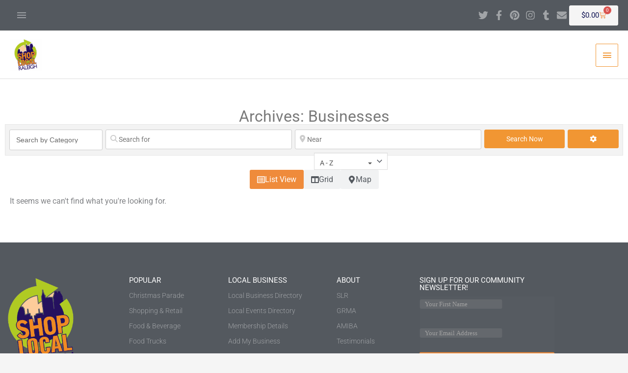

--- FILE ---
content_type: text/html; charset=UTF-8
request_url: https://shoplocalraleigh.org/businesses/tags/beef-brisket/
body_size: 88762
content:
<!DOCTYPE html><html lang="en-US" prefix="og: https://ogp.me/ns#"><head><meta charset="UTF-8"><meta name="viewport" content="width=device-width, initial-scale=1"><link rel="profile" href="https://gmpg.org/xfn/11"><title>beef brisket Archives - Shop Local Raleigh</title><meta name="robots" content="follow, noindex"/><meta property="og:locale" content="en_US" /><meta property="og:type" content="article" /><meta property="og:title" content="beef brisket Archives - Shop Local Raleigh" /><meta property="og:url" content="https://shoplocalraleigh.org/businesses/tags/beef-brisket/" /><meta property="og:site_name" content="Shop Local Raleigh" /><meta name="twitter:card" content="summary_large_image" /><meta name="twitter:title" content="beef brisket Archives - Shop Local Raleigh" /> <script type="application/ld+json" class="rank-math-schema">{"@context":"https://schema.org","@graph":[{"@type":"Organization","@id":"https://shoplocalraleigh.org/#organization","name":"Shop Local Raleigh","url":"https://shoplocalraleigh.org","logo":{"@type":"ImageObject","@id":"https://shoplocalraleigh.org/#logo","url":"https://shoplocalraleigh.org/wp-content/uploads/2019/11/cropped-SLR-High-Res-color300.png","contentUrl":"https://shoplocalraleigh.org/wp-content/uploads/2019/11/cropped-SLR-High-Res-color300.png","caption":"Shop Local Raleigh","inLanguage":"en-US","width":"300","height":"298"}},{"@type":"WebSite","@id":"https://shoplocalraleigh.org/#website","url":"https://shoplocalraleigh.org","name":"Shop Local Raleigh","alternateName":"SLR","publisher":{"@id":"https://shoplocalraleigh.org/#organization"},"inLanguage":"en-US"},{"@type":"BreadcrumbList","@id":"https://shoplocalraleigh.org/businesses/tags/beef-brisket/#breadcrumb","itemListElement":[{"@type":"ListItem","position":"1","item":{"@id":"https://shoplocalraleigh.org","name":"Home"}},{"@type":"ListItem","position":"2","item":{"@id":"https://shoplocalraleigh.org/businesses/","name":"Businesses"}}]},{"@type":"CollectionPage","@id":"https://shoplocalraleigh.org/businesses/tags/beef-brisket/#webpage","url":"https://shoplocalraleigh.org/businesses/tags/beef-brisket/","name":"beef brisket Archives - Shop Local Raleigh","isPartOf":{"@id":"https://shoplocalraleigh.org/#website"},"inLanguage":"en-US","breadcrumb":{"@id":"https://shoplocalraleigh.org/businesses/tags/beef-brisket/#breadcrumb"}}]}</script> <link rel='dns-prefetch' href='//www.recaptcha.net' /><link rel='dns-prefetch' href='//js.stripe.com' /><link rel='dns-prefetch' href='//fonts.googleapis.com' /><link rel='dns-prefetch' href='//use.fontawesome.com' /><link rel="alternate" type="application/rss+xml" title="Shop Local Raleigh &raquo; Feed" href="https://shoplocalraleigh.org/feed/" /><link rel="alternate" type="application/rss+xml" title="Shop Local Raleigh &raquo; Comments Feed" href="https://shoplocalraleigh.org/comments/feed/" /><link rel="alternate" type="application/rss+xml" title="Shop Local Raleigh &raquo; Businesses Feed" href="https://shoplocalraleigh.org/businesses/feed/" /> <script>function cpLoadCSS(e,t,n){"use strict";var i=window.document.createElement("link"),o=t||window.document.getElementsByTagName("script")[0];return i.rel="stylesheet",i.href=e,i.media="only x",o.parentNode.insertBefore(i,o),setTimeout(function(){i.media=n||"all"}),i}</script><style>.cp-popup-container .cpro-overlay,.cp-popup-container .cp-popup-wrapper{opacity:0;visibility:hidden;display:none}</style><style id='wp-img-auto-sizes-contain-inline-css'>img:is([sizes=auto i],[sizes^="auto," i]){contain-intrinsic-size:3000px 1500px}
/*# sourceURL=wp-img-auto-sizes-contain-inline-css */</style><link rel='stylesheet' id='astra-theme-css-css' href='https://shoplocalraleigh.org/wp-content/themes/astra/assets/css/minified/style.min.css?ver=4.12.0' media='all' /><style id='astra-theme-css-inline-css'>.ast-no-sidebar .entry-content .alignfull {margin-left: calc( -50vw + 50%);margin-right: calc( -50vw + 50%);max-width: 100vw;width: 100vw;}.ast-no-sidebar .entry-content .alignwide {margin-left: calc(-41vw + 50%);margin-right: calc(-41vw + 50%);max-width: unset;width: unset;}.ast-no-sidebar .entry-content .alignfull .alignfull,.ast-no-sidebar .entry-content .alignfull .alignwide,.ast-no-sidebar .entry-content .alignwide .alignfull,.ast-no-sidebar .entry-content .alignwide .alignwide,.ast-no-sidebar .entry-content .wp-block-column .alignfull,.ast-no-sidebar .entry-content .wp-block-column .alignwide{width: 100%;margin-left: auto;margin-right: auto;}.wp-block-gallery,.blocks-gallery-grid {margin: 0;}.wp-block-separator {max-width: 100px;}.wp-block-separator.is-style-wide,.wp-block-separator.is-style-dots {max-width: none;}.entry-content .has-2-columns .wp-block-column:first-child {padding-right: 10px;}.entry-content .has-2-columns .wp-block-column:last-child {padding-left: 10px;}@media (max-width: 782px) {.entry-content .wp-block-columns .wp-block-column {flex-basis: 100%;}.entry-content .has-2-columns .wp-block-column:first-child {padding-right: 0;}.entry-content .has-2-columns .wp-block-column:last-child {padding-left: 0;}}body .entry-content .wp-block-latest-posts {margin-left: 0;}body .entry-content .wp-block-latest-posts li {list-style: none;}.ast-no-sidebar .ast-container .entry-content .wp-block-latest-posts {margin-left: 0;}.ast-header-break-point .entry-content .alignwide {margin-left: auto;margin-right: auto;}.entry-content .blocks-gallery-item img {margin-bottom: auto;}.wp-block-pullquote {border-top: 4px solid #555d66;border-bottom: 4px solid #555d66;color: #40464d;}:root{--ast-post-nav-space:0;--ast-container-default-xlg-padding:6.67em;--ast-container-default-lg-padding:5.67em;--ast-container-default-slg-padding:4.34em;--ast-container-default-md-padding:3.34em;--ast-container-default-sm-padding:6.67em;--ast-container-default-xs-padding:2.4em;--ast-container-default-xxs-padding:1.4em;--ast-code-block-background:#EEEEEE;--ast-comment-inputs-background:#FAFAFA;--ast-normal-container-width:1310px;--ast-narrow-container-width:750px;--ast-blog-title-font-weight:normal;--ast-blog-meta-weight:inherit;--ast-global-color-primary:var(--ast-global-color-5);--ast-global-color-secondary:var(--ast-global-color-4);--ast-global-color-alternate-background:var(--ast-global-color-7);--ast-global-color-subtle-background:var(--ast-global-color-6);--ast-bg-style-guide:var( --ast-global-color-secondary,--ast-global-color-5 );--ast-shadow-style-guide:0px 0px 4px 0 #00000057;--ast-global-dark-bg-style:#fff;--ast-global-dark-lfs:#fbfbfb;--ast-widget-bg-color:#fafafa;--ast-wc-container-head-bg-color:#fbfbfb;--ast-title-layout-bg:#eeeeee;--ast-search-border-color:#e7e7e7;--ast-lifter-hover-bg:#e6e6e6;--ast-gallery-block-color:#000;--srfm-color-input-label:var(--ast-global-color-2);}html{font-size:93.75%;}a,.page-title{color:#0d1151;}a:hover,a:focus{color:#c1d72e;}body,button,input,select,textarea,.ast-button,.ast-custom-button{font-family:-apple-system,BlinkMacSystemFont,Segoe UI,Roboto,Oxygen-Sans,Ubuntu,Cantarell,Helvetica Neue,sans-serif;font-weight:inherit;font-size:15px;font-size:1rem;}blockquote{color:#000000;}h1,h2,h3,h4,h5,h6,.entry-content :where(h1,h2,h3,h4,h5,h6),.site-title,.site-title a{font-family:'Comfortaa',display;font-weight:400;}.site-title{font-size:35px;font-size:2.3333333333333rem;display:none;}header .custom-logo-link img{max-width:65px;width:65px;}.astra-logo-svg{width:65px;}.site-header .site-description{font-size:15px;font-size:1rem;display:none;}.entry-title{font-size:40px;font-size:2.6666666666667rem;}.archive .ast-article-post .ast-article-inner,.blog .ast-article-post .ast-article-inner,.archive .ast-article-post .ast-article-inner:hover,.blog .ast-article-post .ast-article-inner:hover{overflow:hidden;}h1,.entry-content :where(h1){font-size:40px;font-size:2.6666666666667rem;font-weight:600;font-family:'Comfortaa',display;line-height:1.4em;}h2,.entry-content :where(h2){font-size:25px;font-size:1.6666666666667rem;font-weight:500;font-family:'Comfortaa',display;line-height:1.3em;}h3,.entry-content :where(h3){font-size:20px;font-size:1.3333333333333rem;font-weight:400;font-family:'Comfortaa',display;line-height:1.3em;}h4,.entry-content :where(h4){font-size:20px;font-size:1.3333333333333rem;line-height:1.2em;font-weight:400;font-family:'Comfortaa',display;}h5,.entry-content :where(h5){font-size:18px;font-size:1.2rem;line-height:1.2em;font-weight:400;font-family:'Comfortaa',display;}h6,.entry-content :where(h6){font-size:15px;font-size:1rem;line-height:1.25em;font-weight:400;font-family:'Comfortaa',display;}::selection{background-color:#f19633;color:#000000;}body,h1,h2,h3,h4,h5,h6,.entry-title a,.entry-content :where(h1,h2,h3,h4,h5,h6){color:#3a3a3a;}.tagcloud a:hover,.tagcloud a:focus,.tagcloud a.current-item{color:#ffffff;border-color:#0d1151;background-color:#0d1151;}input:focus,input[type="text"]:focus,input[type="email"]:focus,input[type="url"]:focus,input[type="password"]:focus,input[type="reset"]:focus,input[type="search"]:focus,textarea:focus{border-color:#0d1151;}input[type="radio"]:checked,input[type=reset],input[type="checkbox"]:checked,input[type="checkbox"]:hover:checked,input[type="checkbox"]:focus:checked,input[type=range]::-webkit-slider-thumb{border-color:#0d1151;background-color:#0d1151;box-shadow:none;}.site-footer a:hover + .post-count,.site-footer a:focus + .post-count{background:#0d1151;border-color:#0d1151;}.single .nav-links .nav-previous,.single .nav-links .nav-next{color:#0d1151;}.entry-meta,.entry-meta *{line-height:1.45;color:#0d1151;}.entry-meta a:not(.ast-button):hover,.entry-meta a:not(.ast-button):hover *,.entry-meta a:not(.ast-button):focus,.entry-meta a:not(.ast-button):focus *,.page-links > .page-link,.page-links .page-link:hover,.post-navigation a:hover{color:#c1d72e;}#cat option,.secondary .calendar_wrap thead a,.secondary .calendar_wrap thead a:visited{color:#0d1151;}.secondary .calendar_wrap #today,.ast-progress-val span{background:#0d1151;}.secondary a:hover + .post-count,.secondary a:focus + .post-count{background:#0d1151;border-color:#0d1151;}.calendar_wrap #today > a{color:#ffffff;}.page-links .page-link,.single .post-navigation a{color:#0d1151;}.ast-search-menu-icon .search-form button.search-submit{padding:0 4px;}.ast-search-menu-icon form.search-form{padding-right:0;}.ast-header-search .ast-search-menu-icon.ast-dropdown-active .search-form,.ast-header-search .ast-search-menu-icon.ast-dropdown-active .search-field:focus{transition:all 0.2s;}.search-form input.search-field:focus{outline:none;}.widget-title,.widget .wp-block-heading{font-size:21px;font-size:1.4rem;color:#3a3a3a;}.single .ast-author-details .author-title{color:#c1d72e;}.ast-search-menu-icon.slide-search a:focus-visible:focus-visible,.astra-search-icon:focus-visible,#close:focus-visible,a:focus-visible,.ast-menu-toggle:focus-visible,.site .skip-link:focus-visible,.wp-block-loginout input:focus-visible,.wp-block-search.wp-block-search__button-inside .wp-block-search__inside-wrapper,.ast-header-navigation-arrow:focus-visible,.woocommerce .wc-proceed-to-checkout > .checkout-button:focus-visible,.woocommerce .woocommerce-MyAccount-navigation ul li a:focus-visible,.ast-orders-table__row .ast-orders-table__cell:focus-visible,.woocommerce .woocommerce-order-details .order-again > .button:focus-visible,.woocommerce .woocommerce-message a.button.wc-forward:focus-visible,.woocommerce #minus_qty:focus-visible,.woocommerce #plus_qty:focus-visible,a#ast-apply-coupon:focus-visible,.woocommerce .woocommerce-info a:focus-visible,.woocommerce .astra-shop-summary-wrap a:focus-visible,.woocommerce a.wc-forward:focus-visible,#ast-apply-coupon:focus-visible,.woocommerce-js .woocommerce-mini-cart-item a.remove:focus-visible,#close:focus-visible,.button.search-submit:focus-visible,#search_submit:focus,.normal-search:focus-visible,.ast-header-account-wrap:focus-visible,.woocommerce .ast-on-card-button.ast-quick-view-trigger:focus,.astra-cart-drawer-close:focus,.ast-single-variation:focus,.ast-woocommerce-product-gallery__image:focus,.ast-button:focus,.woocommerce-product-gallery--with-images [data-controls="prev"]:focus-visible,.woocommerce-product-gallery--with-images [data-controls="next"]:focus-visible,.ast-builder-button-wrap:has(.ast-custom-button-link:focus),.ast-builder-button-wrap .ast-custom-button-link:focus{outline-style:dotted;outline-color:inherit;outline-width:thin;}input:focus,input[type="text"]:focus,input[type="email"]:focus,input[type="url"]:focus,input[type="password"]:focus,input[type="reset"]:focus,input[type="search"]:focus,input[type="number"]:focus,textarea:focus,.wp-block-search__input:focus,[data-section="section-header-mobile-trigger"] .ast-button-wrap .ast-mobile-menu-trigger-minimal:focus,.ast-mobile-popup-drawer.active .menu-toggle-close:focus,.woocommerce-ordering select.orderby:focus,#ast-scroll-top:focus,#coupon_code:focus,.woocommerce-page #comment:focus,.woocommerce #reviews #respond input#submit:focus,.woocommerce a.add_to_cart_button:focus,.woocommerce .button.single_add_to_cart_button:focus,.woocommerce .woocommerce-cart-form button:focus,.woocommerce .woocommerce-cart-form__cart-item .quantity .qty:focus,.woocommerce .woocommerce-billing-fields .woocommerce-billing-fields__field-wrapper .woocommerce-input-wrapper > .input-text:focus,.woocommerce #order_comments:focus,.woocommerce #place_order:focus,.woocommerce .woocommerce-address-fields .woocommerce-address-fields__field-wrapper .woocommerce-input-wrapper > .input-text:focus,.woocommerce .woocommerce-MyAccount-content form button:focus,.woocommerce .woocommerce-MyAccount-content .woocommerce-EditAccountForm .woocommerce-form-row .woocommerce-Input.input-text:focus,.woocommerce .ast-woocommerce-container .woocommerce-pagination ul.page-numbers li a:focus,body #content .woocommerce form .form-row .select2-container--default .select2-selection--single:focus,#ast-coupon-code:focus,.woocommerce.woocommerce-js .quantity input[type=number]:focus,.woocommerce-js .woocommerce-mini-cart-item .quantity input[type=number]:focus,.woocommerce p#ast-coupon-trigger:focus{border-style:dotted;border-color:inherit;border-width:thin;}input{outline:none;}.woocommerce-js input[type=text]:focus,.woocommerce-js input[type=email]:focus,.woocommerce-js textarea:focus,input[type=number]:focus,.comments-area textarea#comment:focus,.comments-area textarea#comment:active,.comments-area .ast-comment-formwrap input[type="text"]:focus,.comments-area .ast-comment-formwrap input[type="text"]:active{outline-style:unset;outline-color:inherit;outline-width:thin;}.main-header-menu .menu-link,.ast-header-custom-item a{color:#3a3a3a;}.main-header-menu .menu-item:hover > .menu-link,.main-header-menu .menu-item:hover > .ast-menu-toggle,.main-header-menu .ast-masthead-custom-menu-items a:hover,.main-header-menu .menu-item.focus > .menu-link,.main-header-menu .menu-item.focus > .ast-menu-toggle,.main-header-menu .current-menu-item > .menu-link,.main-header-menu .current-menu-ancestor > .menu-link,.main-header-menu .current-menu-item > .ast-menu-toggle,.main-header-menu .current-menu-ancestor > .ast-menu-toggle{color:#0d1151;}.header-main-layout-3 .ast-main-header-bar-alignment{margin-right:auto;}.header-main-layout-2 .site-header-section-left .ast-site-identity{text-align:left;}.ast-logo-title-inline .site-logo-img{padding-right:1em;}.site-logo-img img{ transition:all 0.2s linear;}body .ast-oembed-container *{position:absolute;top:0;width:100%;height:100%;left:0;}body .wp-block-embed-pocket-casts .ast-oembed-container *{position:unset;}.ast-header-break-point .ast-mobile-menu-buttons-minimal.menu-toggle{background:transparent;color:#f19633;}.ast-header-break-point .ast-mobile-menu-buttons-outline.menu-toggle{background:transparent;border:1px solid #f19633;color:#f19633;}.ast-header-break-point .ast-mobile-menu-buttons-fill.menu-toggle{background:#f19633;color:#ffffff;}.ast-single-post-featured-section + article {margin-top: 2em;}.site-content .ast-single-post-featured-section img {width: 100%;overflow: hidden;object-fit: cover;}.ast-separate-container .site-content .ast-single-post-featured-section + article {margin-top: -80px;z-index: 9;position: relative;border-radius: 4px;}@media (min-width: 769px) {.ast-no-sidebar .site-content .ast-article-image-container--wide {margin-left: -120px;margin-right: -120px;max-width: unset;width: unset;}.ast-left-sidebar .site-content .ast-article-image-container--wide,.ast-right-sidebar .site-content .ast-article-image-container--wide {margin-left: -10px;margin-right: -10px;}.site-content .ast-article-image-container--full {margin-left: calc( -50vw + 50%);margin-right: calc( -50vw + 50%);max-width: 100vw;width: 100vw;}.ast-left-sidebar .site-content .ast-article-image-container--full,.ast-right-sidebar .site-content .ast-article-image-container--full {margin-left: -10px;margin-right: -10px;max-width: inherit;width: auto;}}.site > .ast-single-related-posts-container {margin-top: 0;}@media (min-width: 769px) {.ast-desktop .ast-container--narrow {max-width: var(--ast-narrow-container-width);margin: 0 auto;}}.ast-page-builder-template .hentry {margin: 0;}.ast-page-builder-template .site-content > .ast-container {max-width: 100%;padding: 0;}.ast-page-builder-template .site .site-content #primary {padding: 0;margin: 0;}.ast-page-builder-template .no-results {text-align: center;margin: 4em auto;}.ast-page-builder-template .ast-pagination {padding: 2em;}.ast-page-builder-template .entry-header.ast-no-title.ast-no-thumbnail {margin-top: 0;}.ast-page-builder-template .entry-header.ast-header-without-markup {margin-top: 0;margin-bottom: 0;}.ast-page-builder-template .entry-header.ast-no-title.ast-no-meta {margin-bottom: 0;}.ast-page-builder-template.single .post-navigation {padding-bottom: 2em;}.ast-page-builder-template.single-post .site-content > .ast-container {max-width: 100%;}.ast-page-builder-template .entry-header {margin-top: 4em;margin-left: auto;margin-right: auto;padding-left: 20px;padding-right: 20px;}.single.ast-page-builder-template .entry-header {padding-left: 20px;padding-right: 20px;}.ast-page-builder-template .ast-archive-description {margin: 4em auto 0;padding-left: 20px;padding-right: 20px;}.ast-page-builder-template.ast-no-sidebar .entry-content .alignwide {margin-left: 0;margin-right: 0;}.footer-adv .footer-adv-overlay{border-top-style:solid;border-top-color:#7a7a7a;}.wp-block-buttons.aligncenter{justify-content:center;}@media (max-width:782px){.entry-content .wp-block-columns .wp-block-column{margin-left:0px;}}.wp-block-image.aligncenter{margin-left:auto;margin-right:auto;}.wp-block-table.aligncenter{margin-left:auto;margin-right:auto;}.wp-block-buttons .wp-block-button.is-style-outline .wp-block-button__link.wp-element-button,.ast-outline-button,.wp-block-uagb-buttons-child .uagb-buttons-repeater.ast-outline-button{border-top-width:2px;border-right-width:2px;border-bottom-width:2px;border-left-width:2px;font-family:inherit;font-weight:inherit;line-height:1em;border-top-left-radius:2px;border-top-right-radius:2px;border-bottom-right-radius:2px;border-bottom-left-radius:2px;}.wp-block-button .wp-block-button__link.wp-element-button.is-style-outline:not(.has-background),.wp-block-button.is-style-outline>.wp-block-button__link.wp-element-button:not(.has-background),.ast-outline-button{background-color:transparent;}.entry-content[data-ast-blocks-layout] > figure{margin-bottom:1em;}.elementor-widget-container .elementor-loop-container .e-loop-item[data-elementor-type="loop-item"]{width:100%;}.review-rating{display:flex;align-items:center;order:2;}@media (max-width:768px){.ast-left-sidebar #content > .ast-container{display:flex;flex-direction:column-reverse;width:100%;}.ast-separate-container .ast-article-post,.ast-separate-container .ast-article-single{padding:1.5em 2.14em;}.ast-author-box img.avatar{margin:20px 0 0 0;}}@media (min-width:769px){.ast-separate-container.ast-right-sidebar #primary,.ast-separate-container.ast-left-sidebar #primary{border:0;}.search-no-results.ast-separate-container #primary{margin-bottom:4em;}}.menu-toggle,button,.ast-button,.ast-custom-button,.button,input#submit,input[type="button"],input[type="submit"],input[type="reset"]{color:#ffffff;border-color:#f19633;background-color:#f19633;border-top-left-radius:2px;border-top-right-radius:2px;border-bottom-right-radius:2px;border-bottom-left-radius:2px;padding-top:10px;padding-right:40px;padding-bottom:10px;padding-left:40px;font-family:inherit;font-weight:inherit;}button:focus,.menu-toggle:hover,button:hover,.ast-button:hover,.ast-custom-button:hover .button:hover,.ast-custom-button:hover,input[type=reset]:hover,input[type=reset]:focus,input#submit:hover,input#submit:focus,input[type="button"]:hover,input[type="button"]:focus,input[type="submit"]:hover,input[type="submit"]:focus{color:#000000;background-color:#c1d72e;border-color:#c1d72e;}@media (max-width:768px){.ast-mobile-header-stack .main-header-bar .ast-search-menu-icon{display:inline-block;}.ast-header-break-point.ast-header-custom-item-outside .ast-mobile-header-stack .main-header-bar .ast-search-icon{margin:0;}.ast-comment-avatar-wrap img{max-width:2.5em;}.ast-comment-meta{padding:0 1.8888em 1.3333em;}.ast-separate-container .ast-comment-list li.depth-1{padding:1.5em 2.14em;}.ast-separate-container .comment-respond{padding:2em 2.14em;}}@media (min-width:544px){.ast-container{max-width:100%;}}@media (max-width:544px){.ast-separate-container .ast-article-post,.ast-separate-container .ast-article-single,.ast-separate-container .comments-title,.ast-separate-container .ast-archive-description{padding:1.5em 1em;}.ast-separate-container #content .ast-container{padding-left:0.54em;padding-right:0.54em;}.ast-separate-container .ast-comment-list .bypostauthor{padding:.5em;}.ast-search-menu-icon.ast-dropdown-active .search-field{width:170px;}.site-branding img,.site-header .site-logo-img .custom-logo-link img{max-width:100%;}} #ast-mobile-header .ast-site-header-cart-li a{pointer-events:none;}@media (min-width:545px){.ast-page-builder-template .comments-area,.single.ast-page-builder-template .entry-header,.single.ast-page-builder-template .post-navigation,.single.ast-page-builder-template .ast-single-related-posts-container{max-width:1350px;margin-left:auto;margin-right:auto;}}body,.ast-separate-container{background-image:linear-gradient(to right,rgba(13,17,81,0.94),rgba(13,17,81,0.94)),url(https://shoplocalraleigh.org/wp-content/uploads/2019/11/ral-city.jpg);background-repeat:no-repeat;background-position:center center;background-size:cover;background-attachment:fixed;}.ast-no-sidebar.ast-separate-container .entry-content .alignfull {margin-left: -6.67em;margin-right: -6.67em;width: auto;}@media (max-width: 1200px) {.ast-no-sidebar.ast-separate-container .entry-content .alignfull {margin-left: -2.4em;margin-right: -2.4em;}}@media (max-width: 768px) {.ast-no-sidebar.ast-separate-container .entry-content .alignfull {margin-left: -2.14em;margin-right: -2.14em;}}@media (max-width: 544px) {.ast-no-sidebar.ast-separate-container .entry-content .alignfull {margin-left: -1em;margin-right: -1em;}}.ast-no-sidebar.ast-separate-container .entry-content .alignwide {margin-left: -20px;margin-right: -20px;}.ast-no-sidebar.ast-separate-container .entry-content .wp-block-column .alignfull,.ast-no-sidebar.ast-separate-container .entry-content .wp-block-column .alignwide {margin-left: auto;margin-right: auto;width: 100%;}@media (max-width:768px){.site-title{display:none;}.site-header .site-description{display:none;}h1,.entry-content :where(h1){font-size:30px;}h2,.entry-content :where(h2){font-size:25px;}h3,.entry-content :where(h3){font-size:20px;}}@media (max-width:544px){.site-title{display:none;}.site-header .site-description{display:none;}h1,.entry-content :where(h1){font-size:30px;}h2,.entry-content :where(h2){font-size:25px;}h3,.entry-content :where(h3){font-size:20px;}header .custom-logo-link img,.ast-header-break-point .site-branding img,.ast-header-break-point .custom-logo-link img{max-width:56px;width:56px;}.astra-logo-svg{width:56px;}.ast-header-break-point .site-logo-img .custom-mobile-logo-link img{max-width:56px;}}@media (max-width:768px){html{font-size:85.5%;}}@media (max-width:544px){html{font-size:85.5%;}}@media (min-width:769px){.ast-container{max-width:1350px;}}@font-face {font-family: "Astra";src: url(https://shoplocalraleigh.org/wp-content/themes/astra/assets/fonts/astra.woff) format("woff"),url(https://shoplocalraleigh.org/wp-content/themes/astra/assets/fonts/astra.ttf) format("truetype"),url(https://shoplocalraleigh.org/wp-content/themes/astra/assets/fonts/astra.svg#astra) format("svg");font-weight: normal;font-style: normal;font-display: fallback;}@media (max-width:1359px) {.main-header-bar .main-header-bar-navigation{display:none;}}.ast-blog-layout-classic-grid .ast-article-inner{box-shadow:0px 6px 15px -2px rgba(16,24,40,0.05);}.ast-separate-container .ast-blog-layout-classic-grid .ast-article-inner,.ast-plain-container .ast-blog-layout-classic-grid .ast-article-inner{height:100%;}.ast-blog-layout-6-grid .ast-blog-featured-section:before { content: ""; }.cat-links.badge a,.tags-links.badge a {padding: 4px 8px;border-radius: 3px;font-weight: 400;}.cat-links.underline a,.tags-links.underline a{text-decoration: underline;}.ast-desktop .main-header-menu.submenu-with-border .sub-menu,.ast-desktop .main-header-menu.submenu-with-border .astra-full-megamenu-wrapper{border-color:#f19633;}.ast-desktop .main-header-menu.submenu-with-border .sub-menu{border-style:solid;}.ast-desktop .main-header-menu.submenu-with-border .sub-menu .sub-menu{top:-0px;}.ast-desktop .main-header-menu.submenu-with-border .sub-menu .menu-link,.ast-desktop .main-header-menu.submenu-with-border .children .menu-link{border-bottom-width:0px;border-style:solid;border-color:#eaeaea;}@media (min-width:769px){.main-header-menu .sub-menu .menu-item.ast-left-align-sub-menu:hover > .sub-menu,.main-header-menu .sub-menu .menu-item.ast-left-align-sub-menu.focus > .sub-menu{margin-left:-0px;}}.site .comments-area{padding-bottom:3em;}.ast-header-break-point.ast-header-custom-item-inside .main-header-bar .main-header-bar-navigation .ast-search-icon {display: block;}.ast-header-break-point.ast-header-custom-item-inside .main-header-bar .ast-search-menu-icon .search-form {padding: 0;display: block;overflow: hidden;}.ast-header-break-point .ast-header-custom-item .widget:last-child {margin-bottom: 1em;}.ast-header-custom-item .widget {margin: 0.5em;display: inline-block;vertical-align: middle;}.ast-header-custom-item .widget p {margin-bottom: 0;}.ast-header-custom-item .widget li {width: auto;}.ast-header-custom-item-inside .button-custom-menu-item .menu-link {display: none;}.ast-header-custom-item-inside.ast-header-break-point .button-custom-menu-item .ast-custom-button-link {display: none;}.ast-header-custom-item-inside.ast-header-break-point .button-custom-menu-item .menu-link {display: block;}.ast-header-break-point.ast-header-custom-item-outside .main-header-bar .ast-search-icon {margin-right: 1em;}.ast-header-break-point.ast-header-custom-item-inside .main-header-bar .ast-search-menu-icon .search-field,.ast-header-break-point.ast-header-custom-item-inside .main-header-bar .ast-search-menu-icon.ast-inline-search .search-field {width: 100%;padding-right: 5.5em;}.ast-header-break-point.ast-header-custom-item-inside .main-header-bar .ast-search-menu-icon .search-submit {display: block;position: absolute;height: 100%;top: 0;right: 0;padding: 0 1em;border-radius: 0;}.ast-header-break-point .ast-header-custom-item .ast-masthead-custom-menu-items {padding-left: 20px;padding-right: 20px;margin-bottom: 1em;margin-top: 1em;}.ast-header-custom-item-inside.ast-header-break-point .button-custom-menu-item {padding-left: 0;padding-right: 0;margin-top: 0;margin-bottom: 0;}.astra-icon-down_arrow::after {content: "\e900";font-family: Astra;}.astra-icon-close::after {content: "\e5cd";font-family: Astra;}.astra-icon-drag_handle::after {content: "\e25d";font-family: Astra;}.astra-icon-format_align_justify::after {content: "\e235";font-family: Astra;}.astra-icon-menu::after {content: "\e5d2";font-family: Astra;}.astra-icon-reorder::after {content: "\e8fe";font-family: Astra;}.astra-icon-search::after {content: "\e8b6";font-family: Astra;}.astra-icon-zoom_in::after {content: "\e56b";font-family: Astra;}.astra-icon-check-circle::after {content: "\e901";font-family: Astra;}.astra-icon-shopping-cart::after {content: "\f07a";font-family: Astra;}.astra-icon-shopping-bag::after {content: "\f290";font-family: Astra;}.astra-icon-shopping-basket::after {content: "\f291";font-family: Astra;}.astra-icon-circle-o::after {content: "\e903";font-family: Astra;}.astra-icon-certificate::after {content: "\e902";font-family: Astra;}blockquote {padding: 1.2em;}:root .has-ast-global-color-0-color{color:var(--ast-global-color-0);}:root .has-ast-global-color-0-background-color{background-color:var(--ast-global-color-0);}:root .wp-block-button .has-ast-global-color-0-color{color:var(--ast-global-color-0);}:root .wp-block-button .has-ast-global-color-0-background-color{background-color:var(--ast-global-color-0);}:root .has-ast-global-color-1-color{color:var(--ast-global-color-1);}:root .has-ast-global-color-1-background-color{background-color:var(--ast-global-color-1);}:root .wp-block-button .has-ast-global-color-1-color{color:var(--ast-global-color-1);}:root .wp-block-button .has-ast-global-color-1-background-color{background-color:var(--ast-global-color-1);}:root .has-ast-global-color-2-color{color:var(--ast-global-color-2);}:root .has-ast-global-color-2-background-color{background-color:var(--ast-global-color-2);}:root .wp-block-button .has-ast-global-color-2-color{color:var(--ast-global-color-2);}:root .wp-block-button .has-ast-global-color-2-background-color{background-color:var(--ast-global-color-2);}:root .has-ast-global-color-3-color{color:var(--ast-global-color-3);}:root .has-ast-global-color-3-background-color{background-color:var(--ast-global-color-3);}:root .wp-block-button .has-ast-global-color-3-color{color:var(--ast-global-color-3);}:root .wp-block-button .has-ast-global-color-3-background-color{background-color:var(--ast-global-color-3);}:root .has-ast-global-color-4-color{color:var(--ast-global-color-4);}:root .has-ast-global-color-4-background-color{background-color:var(--ast-global-color-4);}:root .wp-block-button .has-ast-global-color-4-color{color:var(--ast-global-color-4);}:root .wp-block-button .has-ast-global-color-4-background-color{background-color:var(--ast-global-color-4);}:root .has-ast-global-color-5-color{color:var(--ast-global-color-5);}:root .has-ast-global-color-5-background-color{background-color:var(--ast-global-color-5);}:root .wp-block-button .has-ast-global-color-5-color{color:var(--ast-global-color-5);}:root .wp-block-button .has-ast-global-color-5-background-color{background-color:var(--ast-global-color-5);}:root .has-ast-global-color-6-color{color:var(--ast-global-color-6);}:root .has-ast-global-color-6-background-color{background-color:var(--ast-global-color-6);}:root .wp-block-button .has-ast-global-color-6-color{color:var(--ast-global-color-6);}:root .wp-block-button .has-ast-global-color-6-background-color{background-color:var(--ast-global-color-6);}:root .has-ast-global-color-7-color{color:var(--ast-global-color-7);}:root .has-ast-global-color-7-background-color{background-color:var(--ast-global-color-7);}:root .wp-block-button .has-ast-global-color-7-color{color:var(--ast-global-color-7);}:root .wp-block-button .has-ast-global-color-7-background-color{background-color:var(--ast-global-color-7);}:root .has-ast-global-color-8-color{color:var(--ast-global-color-8);}:root .has-ast-global-color-8-background-color{background-color:var(--ast-global-color-8);}:root .wp-block-button .has-ast-global-color-8-color{color:var(--ast-global-color-8);}:root .wp-block-button .has-ast-global-color-8-background-color{background-color:var(--ast-global-color-8);}:root{--ast-global-color-0:#0170B9;--ast-global-color-1:#3a3a3a;--ast-global-color-2:#3a3a3a;--ast-global-color-3:#4B4F58;--ast-global-color-4:#F5F5F5;--ast-global-color-5:#FFFFFF;--ast-global-color-6:#E5E5E5;--ast-global-color-7:#424242;--ast-global-color-8:#000000;}:root {--ast-border-color : #dddddd;}#masthead .ast-container,.ast-header-breadcrumb .ast-container{max-width:100%;padding-left:35px;padding-right:35px;}@media (max-width:1359px){#masthead .ast-container,.ast-header-breadcrumb .ast-container{padding-left:20px;padding-right:20px;}}.ast-header-break-point.ast-header-custom-item-inside .main-header-bar .main-header-bar-navigation .ast-search-icon {display: block;}.ast-header-break-point.ast-header-custom-item-inside .main-header-bar .ast-search-menu-icon .search-form {padding: 0;display: block;overflow: hidden;}.ast-header-break-point .ast-header-custom-item .widget:last-child {margin-bottom: 1em;}.ast-header-custom-item .widget {margin: 0.5em;display: inline-block;vertical-align: middle;}.ast-header-custom-item .widget p {margin-bottom: 0;}.ast-header-custom-item .widget li {width: auto;}.ast-header-custom-item-inside .button-custom-menu-item .menu-link {display: none;}.ast-header-custom-item-inside.ast-header-break-point .button-custom-menu-item .ast-custom-button-link {display: none;}.ast-header-custom-item-inside.ast-header-break-point .button-custom-menu-item .menu-link {display: block;}.ast-header-break-point.ast-header-custom-item-outside .main-header-bar .ast-search-icon {margin-right: 1em;}.ast-header-break-point.ast-header-custom-item-inside .main-header-bar .ast-search-menu-icon .search-field,.ast-header-break-point.ast-header-custom-item-inside .main-header-bar .ast-search-menu-icon.ast-inline-search .search-field {width: 100%;padding-right: 5.5em;}.ast-header-break-point.ast-header-custom-item-inside .main-header-bar .ast-search-menu-icon .search-submit {display: block;position: absolute;height: 100%;top: 0;right: 0;padding: 0 1em;border-radius: 0;}.ast-header-break-point .ast-header-custom-item .ast-masthead-custom-menu-items {padding-left: 20px;padding-right: 20px;margin-bottom: 1em;margin-top: 1em;}.ast-header-custom-item-inside.ast-header-break-point .button-custom-menu-item {padding-left: 0;padding-right: 0;margin-top: 0;margin-bottom: 0;}.astra-icon-down_arrow::after {content: "\e900";font-family: Astra;}.astra-icon-close::after {content: "\e5cd";font-family: Astra;}.astra-icon-drag_handle::after {content: "\e25d";font-family: Astra;}.astra-icon-format_align_justify::after {content: "\e235";font-family: Astra;}.astra-icon-menu::after {content: "\e5d2";font-family: Astra;}.astra-icon-reorder::after {content: "\e8fe";font-family: Astra;}.astra-icon-search::after {content: "\e8b6";font-family: Astra;}.astra-icon-zoom_in::after {content: "\e56b";font-family: Astra;}.astra-icon-check-circle::after {content: "\e901";font-family: Astra;}.astra-icon-shopping-cart::after {content: "\f07a";font-family: Astra;}.astra-icon-shopping-bag::after {content: "\f290";font-family: Astra;}.astra-icon-shopping-basket::after {content: "\f291";font-family: Astra;}.astra-icon-circle-o::after {content: "\e903";font-family: Astra;}.astra-icon-certificate::after {content: "\e902";font-family: Astra;}blockquote {padding: 1.2em;}:root .has-ast-global-color-0-color{color:var(--ast-global-color-0);}:root .has-ast-global-color-0-background-color{background-color:var(--ast-global-color-0);}:root .wp-block-button .has-ast-global-color-0-color{color:var(--ast-global-color-0);}:root .wp-block-button .has-ast-global-color-0-background-color{background-color:var(--ast-global-color-0);}:root .has-ast-global-color-1-color{color:var(--ast-global-color-1);}:root .has-ast-global-color-1-background-color{background-color:var(--ast-global-color-1);}:root .wp-block-button .has-ast-global-color-1-color{color:var(--ast-global-color-1);}:root .wp-block-button .has-ast-global-color-1-background-color{background-color:var(--ast-global-color-1);}:root .has-ast-global-color-2-color{color:var(--ast-global-color-2);}:root .has-ast-global-color-2-background-color{background-color:var(--ast-global-color-2);}:root .wp-block-button .has-ast-global-color-2-color{color:var(--ast-global-color-2);}:root .wp-block-button .has-ast-global-color-2-background-color{background-color:var(--ast-global-color-2);}:root .has-ast-global-color-3-color{color:var(--ast-global-color-3);}:root .has-ast-global-color-3-background-color{background-color:var(--ast-global-color-3);}:root .wp-block-button .has-ast-global-color-3-color{color:var(--ast-global-color-3);}:root .wp-block-button .has-ast-global-color-3-background-color{background-color:var(--ast-global-color-3);}:root .has-ast-global-color-4-color{color:var(--ast-global-color-4);}:root .has-ast-global-color-4-background-color{background-color:var(--ast-global-color-4);}:root .wp-block-button .has-ast-global-color-4-color{color:var(--ast-global-color-4);}:root .wp-block-button .has-ast-global-color-4-background-color{background-color:var(--ast-global-color-4);}:root .has-ast-global-color-5-color{color:var(--ast-global-color-5);}:root .has-ast-global-color-5-background-color{background-color:var(--ast-global-color-5);}:root .wp-block-button .has-ast-global-color-5-color{color:var(--ast-global-color-5);}:root .wp-block-button .has-ast-global-color-5-background-color{background-color:var(--ast-global-color-5);}:root .has-ast-global-color-6-color{color:var(--ast-global-color-6);}:root .has-ast-global-color-6-background-color{background-color:var(--ast-global-color-6);}:root .wp-block-button .has-ast-global-color-6-color{color:var(--ast-global-color-6);}:root .wp-block-button .has-ast-global-color-6-background-color{background-color:var(--ast-global-color-6);}:root .has-ast-global-color-7-color{color:var(--ast-global-color-7);}:root .has-ast-global-color-7-background-color{background-color:var(--ast-global-color-7);}:root .wp-block-button .has-ast-global-color-7-color{color:var(--ast-global-color-7);}:root .wp-block-button .has-ast-global-color-7-background-color{background-color:var(--ast-global-color-7);}:root .has-ast-global-color-8-color{color:var(--ast-global-color-8);}:root .has-ast-global-color-8-background-color{background-color:var(--ast-global-color-8);}:root .wp-block-button .has-ast-global-color-8-color{color:var(--ast-global-color-8);}:root .wp-block-button .has-ast-global-color-8-background-color{background-color:var(--ast-global-color-8);}:root{--ast-global-color-0:#0170B9;--ast-global-color-1:#3a3a3a;--ast-global-color-2:#3a3a3a;--ast-global-color-3:#4B4F58;--ast-global-color-4:#F5F5F5;--ast-global-color-5:#FFFFFF;--ast-global-color-6:#E5E5E5;--ast-global-color-7:#424242;--ast-global-color-8:#000000;}:root {--ast-border-color : #dddddd;}#masthead .ast-container,.ast-header-breadcrumb .ast-container{max-width:100%;padding-left:35px;padding-right:35px;}@media (max-width:1359px){#masthead .ast-container,.ast-header-breadcrumb .ast-container{padding-left:20px;padding-right:20px;}}.ast-archive-entry-banner {-js-display: flex;display: flex;flex-direction: column;justify-content: center;text-align: center;position: relative;background: var(--ast-title-layout-bg);}.ast-archive-entry-banner[data-banner-width-type="custom"] {margin: 0 auto;width: 100%;}.ast-archive-entry-banner[data-banner-layout="layout-1"] {background: inherit;padding: 20px 0;text-align: left;}body.archive .ast-archive-description{max-width:1310px;width:100%;text-align:left;padding-top:3em;padding-right:3em;padding-bottom:3em;padding-left:3em;}body.archive .ast-archive-description .ast-archive-title,body.archive .ast-archive-description .ast-archive-title *{font-size:40px;font-size:2.6666666666667rem;text-transform:capitalize;}body.archive .ast-archive-description > *:not(:last-child){margin-bottom:10px;}@media (max-width:768px){body.archive .ast-archive-description{text-align:left;}}@media (max-width:544px){body.archive .ast-archive-description{text-align:left;}}.ast-breadcrumbs .trail-browse,.ast-breadcrumbs .trail-items,.ast-breadcrumbs .trail-items li{display:inline-block;margin:0;padding:0;border:none;background:inherit;text-indent:0;text-decoration:none;}.ast-breadcrumbs .trail-browse{font-size:inherit;font-style:inherit;font-weight:inherit;color:inherit;}.ast-breadcrumbs .trail-items{list-style:none;}.trail-items li::after{padding:0 0.3em;content:"\00bb";}.trail-items li:last-of-type::after{display:none;}h1,h2,h3,h4,h5,h6,.entry-content :where(h1,h2,h3,h4,h5,h6){color:var(--ast-global-color-2);}.elementor-posts-container [CLASS*="ast-width-"]{width:100%;}.elementor-template-full-width .ast-container{display:block;}.elementor-screen-only,.screen-reader-text,.screen-reader-text span,.ui-helper-hidden-accessible{top:0 !important;}@media (max-width:544px){.elementor-element .elementor-wc-products .woocommerce[class*="columns-"] ul.products li.product{width:auto;margin:0;}.elementor-element .woocommerce .woocommerce-result-count{float:none;}}.ast-header-break-point .main-header-bar{border-bottom-width:1px;}@media (min-width:769px){.main-header-bar{border-bottom-width:1px;}}.main-header-menu .menu-item,#astra-footer-menu .menu-item,.main-header-bar .ast-masthead-custom-menu-items{-js-display:flex;display:flex;-webkit-box-pack:center;-webkit-justify-content:center;-moz-box-pack:center;-ms-flex-pack:center;justify-content:center;-webkit-box-orient:vertical;-webkit-box-direction:normal;-webkit-flex-direction:column;-moz-box-orient:vertical;-moz-box-direction:normal;-ms-flex-direction:column;flex-direction:column;}.main-header-menu > .menu-item > .menu-link,#astra-footer-menu > .menu-item > .menu-link{height:100%;-webkit-box-align:center;-webkit-align-items:center;-moz-box-align:center;-ms-flex-align:center;align-items:center;-js-display:flex;display:flex;}.ast-primary-menu-disabled .main-header-bar .ast-masthead-custom-menu-items{flex:unset;}.header-main-layout-1 .ast-flex.main-header-container,.header-main-layout-3 .ast-flex.main-header-container{-webkit-align-content:center;-ms-flex-line-pack:center;align-content:center;-webkit-box-align:center;-webkit-align-items:center;-moz-box-align:center;-ms-flex-align:center;align-items:center;}.main-header-menu .sub-menu .menu-item.menu-item-has-children > .menu-link:after{position:absolute;right:1em;top:50%;transform:translate(0,-50%) rotate(270deg);}.ast-header-break-point .main-header-bar .main-header-bar-navigation .page_item_has_children > .ast-menu-toggle::before,.ast-header-break-point .main-header-bar .main-header-bar-navigation .menu-item-has-children > .ast-menu-toggle::before,.ast-mobile-popup-drawer .main-header-bar-navigation .menu-item-has-children>.ast-menu-toggle::before,.ast-header-break-point .ast-mobile-header-wrap .main-header-bar-navigation .menu-item-has-children > .ast-menu-toggle::before{font-weight:bold;content:"\e900";font-family:Astra;text-decoration:inherit;display:inline-block;}.ast-header-break-point .main-navigation ul.sub-menu .menu-item .menu-link:before{content:"\e900";font-family:Astra;font-size:.65em;text-decoration:inherit;display:inline-block;transform:translate(0,-2px) rotateZ(270deg);margin-right:5px;}.widget_search .search-form:after{font-family:Astra;font-size:1.2em;font-weight:normal;content:"\e8b6";position:absolute;top:50%;right:15px;transform:translate(0,-50%);}.astra-search-icon::before{content:"\e8b6";font-family:Astra;font-style:normal;font-weight:normal;text-decoration:inherit;text-align:center;-webkit-font-smoothing:antialiased;-moz-osx-font-smoothing:grayscale;z-index:3;}.main-header-bar .main-header-bar-navigation .page_item_has_children > a:after,.main-header-bar .main-header-bar-navigation .menu-item-has-children > a:after,.menu-item-has-children .ast-header-navigation-arrow:after{content:"\e900";display:inline-block;font-family:Astra;font-size:.6rem;font-weight:bold;text-rendering:auto;-webkit-font-smoothing:antialiased;-moz-osx-font-smoothing:grayscale;margin-left:10px;line-height:normal;}.menu-item-has-children .sub-menu .ast-header-navigation-arrow:after{margin-left:0;}.ast-mobile-popup-drawer .main-header-bar-navigation .ast-submenu-expanded>.ast-menu-toggle::before{transform:rotateX(180deg);}.ast-header-break-point .main-header-bar-navigation .menu-item-has-children > .menu-link:after{display:none;}@media (min-width:769px){.ast-builder-menu .main-navigation > ul > li:last-child a{margin-right:0;}}.ast-separate-container .ast-article-inner{background-color:transparent;background-image:none;}:root{--e-global-color-astglobalcolor0:#0170B9;--e-global-color-astglobalcolor1:#3a3a3a;--e-global-color-astglobalcolor2:#3a3a3a;--e-global-color-astglobalcolor3:#4B4F58;--e-global-color-astglobalcolor4:#F5F5F5;--e-global-color-astglobalcolor5:#FFFFFF;--e-global-color-astglobalcolor6:#E5E5E5;--e-global-color-astglobalcolor7:#424242;--e-global-color-astglobalcolor8:#000000;}.ast-desktop .astra-menu-animation-slide-up>.menu-item>.astra-full-megamenu-wrapper,.ast-desktop .astra-menu-animation-slide-up>.menu-item>.sub-menu,.ast-desktop .astra-menu-animation-slide-up>.menu-item>.sub-menu .sub-menu{opacity:0;visibility:hidden;transform:translateY(.5em);transition:visibility .2s ease,transform .2s ease}.ast-desktop .astra-menu-animation-slide-up>.menu-item .menu-item.focus>.sub-menu,.ast-desktop .astra-menu-animation-slide-up>.menu-item .menu-item:hover>.sub-menu,.ast-desktop .astra-menu-animation-slide-up>.menu-item.focus>.astra-full-megamenu-wrapper,.ast-desktop .astra-menu-animation-slide-up>.menu-item.focus>.sub-menu,.ast-desktop .astra-menu-animation-slide-up>.menu-item:hover>.astra-full-megamenu-wrapper,.ast-desktop .astra-menu-animation-slide-up>.menu-item:hover>.sub-menu{opacity:1;visibility:visible;transform:translateY(0);transition:opacity .2s ease,visibility .2s ease,transform .2s ease}.ast-desktop .astra-menu-animation-slide-up>.full-width-mega.menu-item.focus>.astra-full-megamenu-wrapper,.ast-desktop .astra-menu-animation-slide-up>.full-width-mega.menu-item:hover>.astra-full-megamenu-wrapper{-js-display:flex;display:flex}.ast-desktop .astra-menu-animation-slide-down>.menu-item>.astra-full-megamenu-wrapper,.ast-desktop .astra-menu-animation-slide-down>.menu-item>.sub-menu,.ast-desktop .astra-menu-animation-slide-down>.menu-item>.sub-menu .sub-menu{opacity:0;visibility:hidden;transform:translateY(-.5em);transition:visibility .2s ease,transform .2s ease}.ast-desktop .astra-menu-animation-slide-down>.menu-item .menu-item.focus>.sub-menu,.ast-desktop .astra-menu-animation-slide-down>.menu-item .menu-item:hover>.sub-menu,.ast-desktop .astra-menu-animation-slide-down>.menu-item.focus>.astra-full-megamenu-wrapper,.ast-desktop .astra-menu-animation-slide-down>.menu-item.focus>.sub-menu,.ast-desktop .astra-menu-animation-slide-down>.menu-item:hover>.astra-full-megamenu-wrapper,.ast-desktop .astra-menu-animation-slide-down>.menu-item:hover>.sub-menu{opacity:1;visibility:visible;transform:translateY(0);transition:opacity .2s ease,visibility .2s ease,transform .2s ease}.ast-desktop .astra-menu-animation-slide-down>.full-width-mega.menu-item.focus>.astra-full-megamenu-wrapper,.ast-desktop .astra-menu-animation-slide-down>.full-width-mega.menu-item:hover>.astra-full-megamenu-wrapper{-js-display:flex;display:flex}.ast-desktop .astra-menu-animation-fade>.menu-item>.astra-full-megamenu-wrapper,.ast-desktop .astra-menu-animation-fade>.menu-item>.sub-menu,.ast-desktop .astra-menu-animation-fade>.menu-item>.sub-menu .sub-menu{opacity:0;visibility:hidden;transition:opacity ease-in-out .3s}.ast-desktop .astra-menu-animation-fade>.menu-item .menu-item.focus>.sub-menu,.ast-desktop .astra-menu-animation-fade>.menu-item .menu-item:hover>.sub-menu,.ast-desktop .astra-menu-animation-fade>.menu-item.focus>.astra-full-megamenu-wrapper,.ast-desktop .astra-menu-animation-fade>.menu-item.focus>.sub-menu,.ast-desktop .astra-menu-animation-fade>.menu-item:hover>.astra-full-megamenu-wrapper,.ast-desktop .astra-menu-animation-fade>.menu-item:hover>.sub-menu{opacity:1;visibility:visible;transition:opacity ease-in-out .3s}.ast-desktop .astra-menu-animation-fade>.full-width-mega.menu-item.focus>.astra-full-megamenu-wrapper,.ast-desktop .astra-menu-animation-fade>.full-width-mega.menu-item:hover>.astra-full-megamenu-wrapper{-js-display:flex;display:flex}.ast-desktop .menu-item.ast-menu-hover>.sub-menu.toggled-on{opacity:1;visibility:visible}
/*# sourceURL=astra-theme-css-inline-css */</style><link rel='stylesheet' id='astra-google-fonts-css' href='https://fonts.googleapis.com/css?family=Comfortaa%3A400%2C%2C600%2C500%7COpen+Sans+Condensed%3Anormal&#038;display=fallback&#038;ver=4.12.0' media='all' /><link rel='stylesheet' id='ayecode-ui-css' href='https://shoplocalraleigh.org/wp-content/cache/autoptimize/autoptimize_single_84ae01e53f8db7674345a282c121646f.php?ver=0.2.42' media='all' /><style id='ayecode-ui-inline-css'>.bsui .btn-outline-primary,.bsui .btn-link.btn-primary,.bsui a,.bsui .btn-link,.bsui .page-link{color:#f19633}.bsui .text-primary{color:#f19633!important}.bsui .btn-primary,.bsui .btn-primary.disabled,.bsui .btn-primary:disabled,.bsui .btn-outline-primary:hover,.bsui .btn-outline-primary:not(:disabled):not(.disabled).active,.bsui .btn-outline-primary:not(:disabled):not(.disabled):active,.bsui .show>.btn-outline-primary.dropdown-toggle,.bsui .badge-primary,.bsui .alert-primary,.bsui .bg-primary,.bsui .dropdown-item.active,.bsui .custom-control-input:checked~.custom-control-label::before,.bsui .custom-checkbox .custom-control-input:indeterminate~.custom-control-label::before,.bsui .nav-pills .nav-link.active,.bsui .nav-pills .show>.nav-link,.bsui .page-item.active .page-link,.bsui .progress-bar,.bsui .list-group-item.active,.bsui .select2-container .select2-results__option--highlighted.select2-results__option[aria-selected=true]{background-color:#f19633}.bsui .bg-primary{background-color:#f19633!important}.bsui .btn-primary,.bsui .btn-primary.disabled,.bsui .btn-primary:disabled,.bsui .btn-outline-primary,.bsui .btn-outline-primary:hover,.bsui .btn-outline-primary:not(:disabled):not(.disabled).active,.bsui .btn-outline-primary:not(:disabled):not(.disabled):active,.bsui .show>.btn-outline-primary.dropdown-toggle,.bsui .alert-primary,.bsui .custom-control-input:checked~.custom-control-label::before,.bsui .custom-checkbox .custom-control-input:indeterminate~.custom-control-label::before,.bsui .page-item.active .page-link,.bsui .list-group-item.active{border-color:#f19633}.bsui .border-primary{border-color:#f19633!important}.bsui .bg-primary{fill:#f19633}.bsui .bg-primary{fill:#f19633!important}.bsui .btn-primary:hover,.bsui .btn-primary:focus,.bsui .btn-primary.focus{background-color:#df8b30;border-color:#d9872e}.bsui .btn-outline-primary:not(:disabled):not(.disabled):active:focus,.bsui .btn-outline-primary:not(:disabled):not(.disabled).active:focus,.show>.bsui .btn-outline-primary.dropdown-toggle:focus{box-shadow:0 0 0 .2rem #f1963340}.bsui .btn-primary:not(:disabled):not(.disabled):active,.bsui .btn-primary:not(:disabled):not(.disabled).active,.show>.bsui .btn-primary.dropdown-toggle{background-color:#d9872e;border-color:#d3842d}.bsui .btn-primary:not(:disabled):not(.disabled):active:focus,.bsui .btn-primary:not(:disabled):not(.disabled).active:focus,.show>.bsui .btn-primary.dropdown-toggle:focus{box-shadow:0 0 0 .2rem #f1963340}.bsui .dropdown-item.active,.bsui .dropdown-item:active{background-color:#f19633}.bsui .form-control:focus{border-color:#f5b166;box-shadow:0 0 0 .2rem #f1963340}.bsui .page-link:focus{box-shadow:0 0 0 .2rem #f1963340}.bsui .btn-outline-secondary,.bsui .btn-link.btn-secondary{color:#f19633}.bsui .text-secondary{color:#f19633!important}.bsui .btn-secondary,.bsui .btn-secondary.disabled,.bsui .btn-secondary:disabled,.bsui .btn-outline-secondary:hover,.bsui .btn-outline-secondary:not(:disabled):not(.disabled).active,.bsui .btn-outline-secondary:not(:disabled):not(.disabled):active,.bsui .show>.btn-outline-secondary.dropdown-toggle,.bsui .badge-secondary,.bsui .alert-secondary,.bsui .bg-secondary{background-color:#f19633}.bsui .bg-secondary{background-color:#f19633!important}.bsui .btn-secondary,.bsui .btn-secondary.disabled,.bsui .btn-secondary:disabled,.bsui .btn-outline-secondary,.bsui .btn-outline-secondary:hover,.bsui .btn-outline-secondary:not(:disabled):not(.disabled).active,.bsui .btn-outline-secondary:not(:disabled):not(.disabled):active,.bsui .show>.btn-outline-secondary.dropdown-toggle,.bsui .alert-secondary{border-color:#f19633}.bsui .border-secondary{border-color:#f19633!important}.bsui .bg-secondary{fill:#f19633}.bsui .bg-secondary{fill:#f19633!important}.bsui .btn-secondary:hover,.bsui .btn-secondary:focus,.bsui .btn-secondary.focus{background-color:#df8b30;border-color:#d9872e}.bsui .btn-outline-secondary:not(:disabled):not(.disabled):active:focus,.bsui .btn-outline-secondary:not(:disabled):not(.disabled).active:focus,.show>.bsui .btn-outline-secondary.dropdown-toggle:focus{box-shadow:0 0 0 .2rem #f1963340}.bsui .btn-secondary:not(:disabled):not(.disabled):active,.bsui .btn-secondary:not(:disabled):not(.disabled).active,.show>.bsui .btn-secondary.dropdown-toggle{background-color:#d9872e;border-color:#d3842d}.bsui .btn-secondary:not(:disabled):not(.disabled):active:focus,.bsui .btn-secondary:not(:disabled):not(.disabled).active:focus,.show>.bsui .btn-secondary.dropdown-toggle:focus{box-shadow:0 0 0 .2rem #f1963340}body.modal-open #wpadminbar{z-index:999}.embed-responsive-16by9 .fluid-width-video-wrapper{padding:0!important;position:initial}.woocommerce-js.modal-open .select2-container .select2-dropdown,.woocommerce-js.modal-open .select2-container .select2-search__field,.woocommerce-page.modal-open .select2-container .select2-dropdown,.woocommerce-page.modal-open .select2-container .select2-search__field{z-index:1056}
/*# sourceURL=ayecode-ui-inline-css */</style><style id='wp-emoji-styles-inline-css'>img.wp-smiley, img.emoji {
		display: inline !important;
		border: none !important;
		box-shadow: none !important;
		height: 1em !important;
		width: 1em !important;
		margin: 0 0.07em !important;
		vertical-align: -0.1em !important;
		background: none !important;
		padding: 0 !important;
	}
/*# sourceURL=wp-emoji-styles-inline-css */</style><link rel='stylesheet' id='wp-block-library-css' href='https://shoplocalraleigh.org/wp-includes/css/dist/block-library/style.min.css?ver=ba7eed74765fdcad6388794b900821fa' media='all' /><style id='global-styles-inline-css'>:root{--wp--preset--aspect-ratio--square: 1;--wp--preset--aspect-ratio--4-3: 4/3;--wp--preset--aspect-ratio--3-4: 3/4;--wp--preset--aspect-ratio--3-2: 3/2;--wp--preset--aspect-ratio--2-3: 2/3;--wp--preset--aspect-ratio--16-9: 16/9;--wp--preset--aspect-ratio--9-16: 9/16;--wp--preset--color--black: #000000;--wp--preset--color--cyan-bluish-gray: #abb8c3;--wp--preset--color--white: #ffffff;--wp--preset--color--pale-pink: #f78da7;--wp--preset--color--vivid-red: #cf2e2e;--wp--preset--color--luminous-vivid-orange: #ff6900;--wp--preset--color--luminous-vivid-amber: #fcb900;--wp--preset--color--light-green-cyan: #7bdcb5;--wp--preset--color--vivid-green-cyan: #00d084;--wp--preset--color--pale-cyan-blue: #8ed1fc;--wp--preset--color--vivid-cyan-blue: #0693e3;--wp--preset--color--vivid-purple: #9b51e0;--wp--preset--color--ast-global-color-0: var(--ast-global-color-0);--wp--preset--color--ast-global-color-1: var(--ast-global-color-1);--wp--preset--color--ast-global-color-2: var(--ast-global-color-2);--wp--preset--color--ast-global-color-3: var(--ast-global-color-3);--wp--preset--color--ast-global-color-4: var(--ast-global-color-4);--wp--preset--color--ast-global-color-5: var(--ast-global-color-5);--wp--preset--color--ast-global-color-6: var(--ast-global-color-6);--wp--preset--color--ast-global-color-7: var(--ast-global-color-7);--wp--preset--color--ast-global-color-8: var(--ast-global-color-8);--wp--preset--gradient--vivid-cyan-blue-to-vivid-purple: linear-gradient(135deg,rgb(6,147,227) 0%,rgb(155,81,224) 100%);--wp--preset--gradient--light-green-cyan-to-vivid-green-cyan: linear-gradient(135deg,rgb(122,220,180) 0%,rgb(0,208,130) 100%);--wp--preset--gradient--luminous-vivid-amber-to-luminous-vivid-orange: linear-gradient(135deg,rgb(252,185,0) 0%,rgb(255,105,0) 100%);--wp--preset--gradient--luminous-vivid-orange-to-vivid-red: linear-gradient(135deg,rgb(255,105,0) 0%,rgb(207,46,46) 100%);--wp--preset--gradient--very-light-gray-to-cyan-bluish-gray: linear-gradient(135deg,rgb(238,238,238) 0%,rgb(169,184,195) 100%);--wp--preset--gradient--cool-to-warm-spectrum: linear-gradient(135deg,rgb(74,234,220) 0%,rgb(151,120,209) 20%,rgb(207,42,186) 40%,rgb(238,44,130) 60%,rgb(251,105,98) 80%,rgb(254,248,76) 100%);--wp--preset--gradient--blush-light-purple: linear-gradient(135deg,rgb(255,206,236) 0%,rgb(152,150,240) 100%);--wp--preset--gradient--blush-bordeaux: linear-gradient(135deg,rgb(254,205,165) 0%,rgb(254,45,45) 50%,rgb(107,0,62) 100%);--wp--preset--gradient--luminous-dusk: linear-gradient(135deg,rgb(255,203,112) 0%,rgb(199,81,192) 50%,rgb(65,88,208) 100%);--wp--preset--gradient--pale-ocean: linear-gradient(135deg,rgb(255,245,203) 0%,rgb(182,227,212) 50%,rgb(51,167,181) 100%);--wp--preset--gradient--electric-grass: linear-gradient(135deg,rgb(202,248,128) 0%,rgb(113,206,126) 100%);--wp--preset--gradient--midnight: linear-gradient(135deg,rgb(2,3,129) 0%,rgb(40,116,252) 100%);--wp--preset--font-size--small: 13px;--wp--preset--font-size--medium: 20px;--wp--preset--font-size--large: 36px;--wp--preset--font-size--x-large: 42px;--wp--preset--spacing--20: 0.44rem;--wp--preset--spacing--30: 0.67rem;--wp--preset--spacing--40: 1rem;--wp--preset--spacing--50: 1.5rem;--wp--preset--spacing--60: 2.25rem;--wp--preset--spacing--70: 3.38rem;--wp--preset--spacing--80: 5.06rem;--wp--preset--shadow--natural: 6px 6px 9px rgba(0, 0, 0, 0.2);--wp--preset--shadow--deep: 12px 12px 50px rgba(0, 0, 0, 0.4);--wp--preset--shadow--sharp: 6px 6px 0px rgba(0, 0, 0, 0.2);--wp--preset--shadow--outlined: 6px 6px 0px -3px rgb(255, 255, 255), 6px 6px rgb(0, 0, 0);--wp--preset--shadow--crisp: 6px 6px 0px rgb(0, 0, 0);}:root { --wp--style--global--content-size: var(--wp--custom--ast-content-width-size);--wp--style--global--wide-size: var(--wp--custom--ast-wide-width-size); }:where(body) { margin: 0; }.wp-site-blocks > .alignleft { float: left; margin-right: 2em; }.wp-site-blocks > .alignright { float: right; margin-left: 2em; }.wp-site-blocks > .aligncenter { justify-content: center; margin-left: auto; margin-right: auto; }:where(.wp-site-blocks) > * { margin-block-start: 24px; margin-block-end: 0; }:where(.wp-site-blocks) > :first-child { margin-block-start: 0; }:where(.wp-site-blocks) > :last-child { margin-block-end: 0; }:root { --wp--style--block-gap: 24px; }:root :where(.is-layout-flow) > :first-child{margin-block-start: 0;}:root :where(.is-layout-flow) > :last-child{margin-block-end: 0;}:root :where(.is-layout-flow) > *{margin-block-start: 24px;margin-block-end: 0;}:root :where(.is-layout-constrained) > :first-child{margin-block-start: 0;}:root :where(.is-layout-constrained) > :last-child{margin-block-end: 0;}:root :where(.is-layout-constrained) > *{margin-block-start: 24px;margin-block-end: 0;}:root :where(.is-layout-flex){gap: 24px;}:root :where(.is-layout-grid){gap: 24px;}.is-layout-flow > .alignleft{float: left;margin-inline-start: 0;margin-inline-end: 2em;}.is-layout-flow > .alignright{float: right;margin-inline-start: 2em;margin-inline-end: 0;}.is-layout-flow > .aligncenter{margin-left: auto !important;margin-right: auto !important;}.is-layout-constrained > .alignleft{float: left;margin-inline-start: 0;margin-inline-end: 2em;}.is-layout-constrained > .alignright{float: right;margin-inline-start: 2em;margin-inline-end: 0;}.is-layout-constrained > .aligncenter{margin-left: auto !important;margin-right: auto !important;}.is-layout-constrained > :where(:not(.alignleft):not(.alignright):not(.alignfull)){max-width: var(--wp--style--global--content-size);margin-left: auto !important;margin-right: auto !important;}.is-layout-constrained > .alignwide{max-width: var(--wp--style--global--wide-size);}body .is-layout-flex{display: flex;}.is-layout-flex{flex-wrap: wrap;align-items: center;}.is-layout-flex > :is(*, div){margin: 0;}body .is-layout-grid{display: grid;}.is-layout-grid > :is(*, div){margin: 0;}body{padding-top: 0px;padding-right: 0px;padding-bottom: 0px;padding-left: 0px;}a:where(:not(.wp-element-button)){text-decoration: none;}:root :where(.wp-element-button, .wp-block-button__link){background-color: #32373c;border-width: 0;color: #fff;font-family: inherit;font-size: inherit;font-style: inherit;font-weight: inherit;letter-spacing: inherit;line-height: inherit;padding-top: calc(0.667em + 2px);padding-right: calc(1.333em + 2px);padding-bottom: calc(0.667em + 2px);padding-left: calc(1.333em + 2px);text-decoration: none;text-transform: inherit;}.has-black-color{color: var(--wp--preset--color--black) !important;}.has-cyan-bluish-gray-color{color: var(--wp--preset--color--cyan-bluish-gray) !important;}.has-white-color{color: var(--wp--preset--color--white) !important;}.has-pale-pink-color{color: var(--wp--preset--color--pale-pink) !important;}.has-vivid-red-color{color: var(--wp--preset--color--vivid-red) !important;}.has-luminous-vivid-orange-color{color: var(--wp--preset--color--luminous-vivid-orange) !important;}.has-luminous-vivid-amber-color{color: var(--wp--preset--color--luminous-vivid-amber) !important;}.has-light-green-cyan-color{color: var(--wp--preset--color--light-green-cyan) !important;}.has-vivid-green-cyan-color{color: var(--wp--preset--color--vivid-green-cyan) !important;}.has-pale-cyan-blue-color{color: var(--wp--preset--color--pale-cyan-blue) !important;}.has-vivid-cyan-blue-color{color: var(--wp--preset--color--vivid-cyan-blue) !important;}.has-vivid-purple-color{color: var(--wp--preset--color--vivid-purple) !important;}.has-ast-global-color-0-color{color: var(--wp--preset--color--ast-global-color-0) !important;}.has-ast-global-color-1-color{color: var(--wp--preset--color--ast-global-color-1) !important;}.has-ast-global-color-2-color{color: var(--wp--preset--color--ast-global-color-2) !important;}.has-ast-global-color-3-color{color: var(--wp--preset--color--ast-global-color-3) !important;}.has-ast-global-color-4-color{color: var(--wp--preset--color--ast-global-color-4) !important;}.has-ast-global-color-5-color{color: var(--wp--preset--color--ast-global-color-5) !important;}.has-ast-global-color-6-color{color: var(--wp--preset--color--ast-global-color-6) !important;}.has-ast-global-color-7-color{color: var(--wp--preset--color--ast-global-color-7) !important;}.has-ast-global-color-8-color{color: var(--wp--preset--color--ast-global-color-8) !important;}.has-black-background-color{background-color: var(--wp--preset--color--black) !important;}.has-cyan-bluish-gray-background-color{background-color: var(--wp--preset--color--cyan-bluish-gray) !important;}.has-white-background-color{background-color: var(--wp--preset--color--white) !important;}.has-pale-pink-background-color{background-color: var(--wp--preset--color--pale-pink) !important;}.has-vivid-red-background-color{background-color: var(--wp--preset--color--vivid-red) !important;}.has-luminous-vivid-orange-background-color{background-color: var(--wp--preset--color--luminous-vivid-orange) !important;}.has-luminous-vivid-amber-background-color{background-color: var(--wp--preset--color--luminous-vivid-amber) !important;}.has-light-green-cyan-background-color{background-color: var(--wp--preset--color--light-green-cyan) !important;}.has-vivid-green-cyan-background-color{background-color: var(--wp--preset--color--vivid-green-cyan) !important;}.has-pale-cyan-blue-background-color{background-color: var(--wp--preset--color--pale-cyan-blue) !important;}.has-vivid-cyan-blue-background-color{background-color: var(--wp--preset--color--vivid-cyan-blue) !important;}.has-vivid-purple-background-color{background-color: var(--wp--preset--color--vivid-purple) !important;}.has-ast-global-color-0-background-color{background-color: var(--wp--preset--color--ast-global-color-0) !important;}.has-ast-global-color-1-background-color{background-color: var(--wp--preset--color--ast-global-color-1) !important;}.has-ast-global-color-2-background-color{background-color: var(--wp--preset--color--ast-global-color-2) !important;}.has-ast-global-color-3-background-color{background-color: var(--wp--preset--color--ast-global-color-3) !important;}.has-ast-global-color-4-background-color{background-color: var(--wp--preset--color--ast-global-color-4) !important;}.has-ast-global-color-5-background-color{background-color: var(--wp--preset--color--ast-global-color-5) !important;}.has-ast-global-color-6-background-color{background-color: var(--wp--preset--color--ast-global-color-6) !important;}.has-ast-global-color-7-background-color{background-color: var(--wp--preset--color--ast-global-color-7) !important;}.has-ast-global-color-8-background-color{background-color: var(--wp--preset--color--ast-global-color-8) !important;}.has-black-border-color{border-color: var(--wp--preset--color--black) !important;}.has-cyan-bluish-gray-border-color{border-color: var(--wp--preset--color--cyan-bluish-gray) !important;}.has-white-border-color{border-color: var(--wp--preset--color--white) !important;}.has-pale-pink-border-color{border-color: var(--wp--preset--color--pale-pink) !important;}.has-vivid-red-border-color{border-color: var(--wp--preset--color--vivid-red) !important;}.has-luminous-vivid-orange-border-color{border-color: var(--wp--preset--color--luminous-vivid-orange) !important;}.has-luminous-vivid-amber-border-color{border-color: var(--wp--preset--color--luminous-vivid-amber) !important;}.has-light-green-cyan-border-color{border-color: var(--wp--preset--color--light-green-cyan) !important;}.has-vivid-green-cyan-border-color{border-color: var(--wp--preset--color--vivid-green-cyan) !important;}.has-pale-cyan-blue-border-color{border-color: var(--wp--preset--color--pale-cyan-blue) !important;}.has-vivid-cyan-blue-border-color{border-color: var(--wp--preset--color--vivid-cyan-blue) !important;}.has-vivid-purple-border-color{border-color: var(--wp--preset--color--vivid-purple) !important;}.has-ast-global-color-0-border-color{border-color: var(--wp--preset--color--ast-global-color-0) !important;}.has-ast-global-color-1-border-color{border-color: var(--wp--preset--color--ast-global-color-1) !important;}.has-ast-global-color-2-border-color{border-color: var(--wp--preset--color--ast-global-color-2) !important;}.has-ast-global-color-3-border-color{border-color: var(--wp--preset--color--ast-global-color-3) !important;}.has-ast-global-color-4-border-color{border-color: var(--wp--preset--color--ast-global-color-4) !important;}.has-ast-global-color-5-border-color{border-color: var(--wp--preset--color--ast-global-color-5) !important;}.has-ast-global-color-6-border-color{border-color: var(--wp--preset--color--ast-global-color-6) !important;}.has-ast-global-color-7-border-color{border-color: var(--wp--preset--color--ast-global-color-7) !important;}.has-ast-global-color-8-border-color{border-color: var(--wp--preset--color--ast-global-color-8) !important;}.has-vivid-cyan-blue-to-vivid-purple-gradient-background{background: var(--wp--preset--gradient--vivid-cyan-blue-to-vivid-purple) !important;}.has-light-green-cyan-to-vivid-green-cyan-gradient-background{background: var(--wp--preset--gradient--light-green-cyan-to-vivid-green-cyan) !important;}.has-luminous-vivid-amber-to-luminous-vivid-orange-gradient-background{background: var(--wp--preset--gradient--luminous-vivid-amber-to-luminous-vivid-orange) !important;}.has-luminous-vivid-orange-to-vivid-red-gradient-background{background: var(--wp--preset--gradient--luminous-vivid-orange-to-vivid-red) !important;}.has-very-light-gray-to-cyan-bluish-gray-gradient-background{background: var(--wp--preset--gradient--very-light-gray-to-cyan-bluish-gray) !important;}.has-cool-to-warm-spectrum-gradient-background{background: var(--wp--preset--gradient--cool-to-warm-spectrum) !important;}.has-blush-light-purple-gradient-background{background: var(--wp--preset--gradient--blush-light-purple) !important;}.has-blush-bordeaux-gradient-background{background: var(--wp--preset--gradient--blush-bordeaux) !important;}.has-luminous-dusk-gradient-background{background: var(--wp--preset--gradient--luminous-dusk) !important;}.has-pale-ocean-gradient-background{background: var(--wp--preset--gradient--pale-ocean) !important;}.has-electric-grass-gradient-background{background: var(--wp--preset--gradient--electric-grass) !important;}.has-midnight-gradient-background{background: var(--wp--preset--gradient--midnight) !important;}.has-small-font-size{font-size: var(--wp--preset--font-size--small) !important;}.has-medium-font-size{font-size: var(--wp--preset--font-size--medium) !important;}.has-large-font-size{font-size: var(--wp--preset--font-size--large) !important;}.has-x-large-font-size{font-size: var(--wp--preset--font-size--x-large) !important;}
:root :where(.wp-block-pullquote){font-size: 1.5em;line-height: 1.6;}
/*# sourceURL=global-styles-inline-css */</style><link rel='stylesheet' id='select2-css' href='https://shoplocalraleigh.org/wp-content/cache/autoptimize/autoptimize_single_9f54e6414f87e0d14b9e966f19a174f9.php?ver=2.8.149' media='all' /><link rel='stylesheet' id='geodir-core-css' href='https://shoplocalraleigh.org/wp-content/cache/autoptimize/autoptimize_single_1b6adc8a53e63548c90fad712900104c.php?ver=2.8.149' media='all' /><link rel='stylesheet' id='geodir-event-css' href='https://shoplocalraleigh.org/wp-content/cache/autoptimize/autoptimize_single_74c945ce1f55827207558726b1ce2881.php?ver=2.3.24' media='all' /><link rel='stylesheet' id='geodir-adv-search-css' href='https://shoplocalraleigh.org/wp-content/cache/autoptimize/autoptimize_single_8c2fdb8af6b1da6ef6ad5b8f718f8d33.php?ver=2.3.30' media='all' /><link rel='stylesheet' id='geodir-cp-css' href='https://shoplocalraleigh.org/wp-content/cache/autoptimize/autoptimize_single_d2578c946e82ab9c2788e61747615478.php?ver=2.3.12' media='all' /><link rel='stylesheet' id='geodir-location-css-css' href='https://shoplocalraleigh.org/wp-content/cache/autoptimize/autoptimize_single_bbafc812bc5d8f5df9462ed6e867357a.php?ver=2.3.34' media='all' /><link rel='stylesheet' id='geodir-pricing-css' href='https://shoplocalraleigh.org/wp-content/cache/autoptimize/autoptimize_single_5ac2f40c3a12eb625897fcf11969f5f7.php?ver=2.7.23' media='all' /><link rel='stylesheet' id='woocommerce-layout-css' href='https://shoplocalraleigh.org/wp-content/themes/astra/assets/css/minified/compatibility/woocommerce/woocommerce-layout.min.css?ver=4.12.0' media='all' /><link rel='stylesheet' id='woocommerce-smallscreen-css' href='https://shoplocalraleigh.org/wp-content/themes/astra/assets/css/minified/compatibility/woocommerce/woocommerce-smallscreen.min.css?ver=4.12.0' media='only screen and (max-width: 768px)' /><link rel='stylesheet' id='woocommerce-general-css' href='https://shoplocalraleigh.org/wp-content/themes/astra/assets/css/minified/compatibility/woocommerce/woocommerce.min.css?ver=4.12.0' media='all' /><style id='woocommerce-general-inline-css'>.woocommerce-js a.button, .woocommerce button.button, .woocommerce input.button, .woocommerce #respond input#submit {
						font-size: 100%;
						line-height: 1;
						text-decoration: none;
						overflow: visible;
						padding: 0.5em 0.75em;
						font-weight: 700;
						border-radius: 3px;
						color: $secondarytext;
						background-color: $secondary;
						border: 0;
					}
					.woocommerce-js a.button:hover, .woocommerce button.button:hover, .woocommerce input.button:hover, .woocommerce #respond input#submit:hover {
						background-color: #dad8da;
						background-image: none;
						color: #515151;
					}
				#customer_details h3:not(.elementor-widget-woocommerce-checkout-page h3){font-size:1.2rem;padding:20px 0 14px;margin:0 0 20px;border-bottom:1px solid var(--ast-border-color);font-weight:700;}form #order_review_heading:not(.elementor-widget-woocommerce-checkout-page #order_review_heading){border-width:2px 2px 0 2px;border-style:solid;font-size:1.2rem;margin:0;padding:1.5em 1.5em 1em;border-color:var(--ast-border-color);font-weight:700;}.woocommerce-Address h3, .cart-collaterals h2{font-size:1.2rem;padding:.7em 1em;}.woocommerce-cart .cart-collaterals .cart_totals>h2{font-weight:700;}form #order_review:not(.elementor-widget-woocommerce-checkout-page #order_review){padding:0 2em;border-width:0 2px 2px;border-style:solid;border-color:var(--ast-border-color);}ul#shipping_method li:not(.elementor-widget-woocommerce-cart #shipping_method li){margin:0;padding:0.25em 0 0.25em 22px;text-indent:-22px;list-style:none outside;}.woocommerce span.onsale, .wc-block-grid__product .wc-block-grid__product-onsale{background-color:#f19633;color:#000000;}.woocommerce-message, .woocommerce-info{border-top-color:#0d1151;}.woocommerce-message::before,.woocommerce-info::before{color:#0d1151;}.woocommerce ul.products li.product .price, .woocommerce div.product p.price, .woocommerce div.product span.price, .widget_layered_nav_filters ul li.chosen a, .woocommerce-page ul.products li.product .ast-woo-product-category, .wc-layered-nav-rating a{color:#3a3a3a;}.woocommerce nav.woocommerce-pagination ul,.woocommerce nav.woocommerce-pagination ul li{border-color:#0d1151;}.woocommerce nav.woocommerce-pagination ul li a:focus, .woocommerce nav.woocommerce-pagination ul li a:hover, .woocommerce nav.woocommerce-pagination ul li span.current{background:#0d1151;color:#ffffff;}.woocommerce-MyAccount-navigation-link.is-active a{color:#c1d72e;}.woocommerce .widget_price_filter .ui-slider .ui-slider-range, .woocommerce .widget_price_filter .ui-slider .ui-slider-handle{background-color:#0d1151;}.woocommerce .star-rating, .woocommerce .comment-form-rating .stars a, .woocommerce .star-rating::before{color:var(--ast-global-color-3);}.woocommerce div.product .woocommerce-tabs ul.tabs li.active:before,  .woocommerce div.ast-product-tabs-layout-vertical .woocommerce-tabs ul.tabs li:hover::before{background:#0d1151;}.ast-site-header-cart a{color:#3a3a3a;}.ast-site-header-cart a:focus, .ast-site-header-cart a:hover, .ast-site-header-cart .current-menu-item a{color:#0d1151;}.ast-cart-menu-wrap .count, .ast-cart-menu-wrap .count:after{border-color:#0d1151;color:#0d1151;}.ast-cart-menu-wrap:hover .count{color:#000000;background-color:#0d1151;}.ast-site-header-cart .widget_shopping_cart .total .woocommerce-Price-amount{color:#0d1151;}.woocommerce a.remove:hover, .ast-woocommerce-cart-menu .main-header-menu .woocommerce-custom-menu-item .menu-item:hover > .menu-link.remove:hover{color:#0d1151;border-color:#0d1151;background-color:#ffffff;}.ast-site-header-cart .widget_shopping_cart .buttons .button.checkout, .woocommerce .widget_shopping_cart .woocommerce-mini-cart__buttons .checkout.wc-forward{color:#000000;border-color:#c1d72e;background-color:#c1d72e;}.site-header .ast-site-header-cart-data .button.wc-forward, .site-header .ast-site-header-cart-data .button.wc-forward:hover{color:#ffffff;}.below-header-user-select .ast-site-header-cart .widget, .ast-above-header-section .ast-site-header-cart .widget a, .below-header-user-select .ast-site-header-cart .widget_shopping_cart a{color:#3a3a3a;}.below-header-user-select .ast-site-header-cart .widget_shopping_cart a:hover, .ast-above-header-section .ast-site-header-cart .widget_shopping_cart a:hover, .below-header-user-select .ast-site-header-cart .widget_shopping_cart a.remove:hover, .ast-above-header-section .ast-site-header-cart .widget_shopping_cart a.remove:hover{color:#0d1151;}.woocommerce .woocommerce-cart-form button[name="update_cart"]:disabled{color:#ffffff;}.woocommerce #content table.cart .button[name="apply_coupon"], .woocommerce-page #content table.cart .button[name="apply_coupon"]{padding:10px 40px;}.woocommerce table.cart td.actions .button, .woocommerce #content table.cart td.actions .button, .woocommerce-page table.cart td.actions .button, .woocommerce-page #content table.cart td.actions .button{line-height:1;border-width:1px;border-style:solid;}.woocommerce ul.products li.product .button, .woocommerce-page ul.products li.product .button{line-height:1.3;}.woocommerce-js a.button, .woocommerce button.button, .woocommerce .woocommerce-message a.button, .woocommerce #respond input#submit.alt, .woocommerce-js a.button.alt, .woocommerce button.button.alt, .woocommerce input.button.alt, .woocommerce input.button,.woocommerce input.button:disabled, .woocommerce input.button:disabled[disabled], .woocommerce input.button:disabled:hover, .woocommerce input.button:disabled[disabled]:hover, .woocommerce #respond input#submit, .woocommerce button.button.alt.disabled, .wc-block-grid__products .wc-block-grid__product .wp-block-button__link, .wc-block-grid__product-onsale{color:#ffffff;border-color:#f19633;background-color:#f19633;}.woocommerce-js a.button:hover, .woocommerce button.button:hover, .woocommerce .woocommerce-message a.button:hover,.woocommerce #respond input#submit:hover,.woocommerce #respond input#submit.alt:hover, .woocommerce-js a.button.alt:hover, .woocommerce button.button.alt:hover, .woocommerce input.button.alt:hover, .woocommerce input.button:hover, .woocommerce button.button.alt.disabled:hover, .wc-block-grid__products .wc-block-grid__product .wp-block-button__link:hover{color:#000000;border-color:#c1d72e;background-color:#c1d72e;}.woocommerce-js a.button, .woocommerce button.button, .woocommerce .woocommerce-message a.button, .woocommerce #respond input#submit.alt, .woocommerce-js a.button.alt, .woocommerce button.button.alt, .woocommerce input.button.alt, .woocommerce input.button,.woocommerce-cart table.cart td.actions .button, .woocommerce form.checkout_coupon .button, .woocommerce #respond input#submit, .wc-block-grid__products .wc-block-grid__product .wp-block-button__link{border-top-left-radius:2px;border-top-right-radius:2px;border-bottom-right-radius:2px;border-bottom-left-radius:2px;padding-top:10px;padding-right:40px;padding-bottom:10px;padding-left:40px;}.woocommerce ul.products li.product a, .woocommerce-js a.button:hover, .woocommerce button.button:hover, .woocommerce input.button:hover, .woocommerce #respond input#submit:hover{text-decoration:none;}.woocommerce .up-sells h2, .woocommerce .related.products h2, .woocommerce .woocommerce-tabs h2{font-size:1.5rem;}.woocommerce h2, .woocommerce-account h2{font-size:1.625rem;}.woocommerce ul.product-categories > li ul li:before{content:"\e900";padding:0 5px 0 5px;display:inline-block;font-family:Astra;transform:rotate(-90deg);font-size:0.7rem;}.ast-site-header-cart i.astra-icon:before{font-family:Astra;}.ast-icon-shopping-cart:before{content:"\f07a";}.ast-icon-shopping-bag:before{content:"\f290";}.ast-icon-shopping-basket:before{content:"\f291";}.ast-icon-shopping-cart svg{height:.82em;}.ast-icon-shopping-bag svg{height:1em;width:1em;}.ast-icon-shopping-basket svg{height:1.15em;width:1.2em;}.ast-site-header-cart.ast-menu-cart-outline .ast-addon-cart-wrap, .ast-site-header-cart.ast-menu-cart-fill .ast-addon-cart-wrap {line-height:1;}.ast-site-header-cart.ast-menu-cart-fill i.astra-icon{ font-size:1.1em;}li.woocommerce-custom-menu-item .ast-site-header-cart i.astra-icon:after{ padding-left:2px;}.ast-hfb-header .ast-addon-cart-wrap{ padding:0.4em;}.ast-header-break-point.ast-header-custom-item-outside .ast-woo-header-cart-info-wrap{ display:none;}.ast-site-header-cart i.astra-icon:after{ background:#f19633;}@media (min-width:545px) and (max-width:768px){.woocommerce.tablet-columns-6 ul.products li.product, .woocommerce-page.tablet-columns-6 ul.products li.product{width:calc(16.66% - 16.66px);}.woocommerce.tablet-columns-5 ul.products li.product, .woocommerce-page.tablet-columns-5 ul.products li.product{width:calc(20% - 16px);}.woocommerce.tablet-columns-4 ul.products li.product, .woocommerce-page.tablet-columns-4 ul.products li.product{width:calc(25% - 15px);}.woocommerce.tablet-columns-3 ul.products li.product, .woocommerce-page.tablet-columns-3 ul.products li.product{width:calc(33.33% - 14px);}.woocommerce.tablet-columns-2 ul.products li.product, .woocommerce-page.tablet-columns-2 ul.products li.product{width:calc(50% - 10px);}.woocommerce.tablet-columns-1 ul.products li.product, .woocommerce-page.tablet-columns-1 ul.products li.product{width:100%;}.woocommerce div.product .related.products ul.products li.product{width:calc(33.33% - 14px);}}@media (min-width:545px) and (max-width:768px){.woocommerce[class*="columns-"].columns-3 > ul.products li.product, .woocommerce[class*="columns-"].columns-4 > ul.products li.product, .woocommerce[class*="columns-"].columns-5 > ul.products li.product, .woocommerce[class*="columns-"].columns-6 > ul.products li.product{width:calc(33.33% - 14px);margin-right:20px;}.woocommerce[class*="columns-"].columns-3 > ul.products li.product:nth-child(3n), .woocommerce[class*="columns-"].columns-4 > ul.products li.product:nth-child(3n), .woocommerce[class*="columns-"].columns-5 > ul.products li.product:nth-child(3n), .woocommerce[class*="columns-"].columns-6 > ul.products li.product:nth-child(3n){margin-right:0;clear:right;}.woocommerce[class*="columns-"].columns-3 > ul.products li.product:nth-child(3n+1), .woocommerce[class*="columns-"].columns-4 > ul.products li.product:nth-child(3n+1), .woocommerce[class*="columns-"].columns-5 > ul.products li.product:nth-child(3n+1), .woocommerce[class*="columns-"].columns-6 > ul.products li.product:nth-child(3n+1){clear:left;}.woocommerce[class*="columns-"] ul.products li.product:nth-child(n), .woocommerce-page[class*="columns-"] ul.products li.product:nth-child(n){margin-right:20px;clear:none;}.woocommerce.tablet-columns-2 ul.products li.product:nth-child(2n), .woocommerce-page.tablet-columns-2 ul.products li.product:nth-child(2n), .woocommerce.tablet-columns-3 ul.products li.product:nth-child(3n), .woocommerce-page.tablet-columns-3 ul.products li.product:nth-child(3n), .woocommerce.tablet-columns-4 ul.products li.product:nth-child(4n), .woocommerce-page.tablet-columns-4 ul.products li.product:nth-child(4n), .woocommerce.tablet-columns-5 ul.products li.product:nth-child(5n), .woocommerce-page.tablet-columns-5 ul.products li.product:nth-child(5n), .woocommerce.tablet-columns-6 ul.products li.product:nth-child(6n), .woocommerce-page.tablet-columns-6 ul.products li.product:nth-child(6n){margin-right:0;clear:right;}.woocommerce.tablet-columns-2 ul.products li.product:nth-child(2n+1), .woocommerce-page.tablet-columns-2 ul.products li.product:nth-child(2n+1), .woocommerce.tablet-columns-3 ul.products li.product:nth-child(3n+1), .woocommerce-page.tablet-columns-3 ul.products li.product:nth-child(3n+1), .woocommerce.tablet-columns-4 ul.products li.product:nth-child(4n+1), .woocommerce-page.tablet-columns-4 ul.products li.product:nth-child(4n+1), .woocommerce.tablet-columns-5 ul.products li.product:nth-child(5n+1), .woocommerce-page.tablet-columns-5 ul.products li.product:nth-child(5n+1), .woocommerce.tablet-columns-6 ul.products li.product:nth-child(6n+1), .woocommerce-page.tablet-columns-6 ul.products li.product:nth-child(6n+1){clear:left;}.woocommerce div.product .related.products ul.products li.product:nth-child(3n), .woocommerce-page.tablet-columns-1 .site-main ul.products li.product{margin-right:0;clear:right;}.woocommerce div.product .related.products ul.products li.product:nth-child(3n+1){clear:left;}}@media (min-width:769px){.woocommerce form.checkout_coupon{width:50%;}.woocommerce #reviews #comments{float:left;}.woocommerce #reviews #review_form_wrapper{float:right;}}@media (max-width:768px){.ast-header-break-point.ast-woocommerce-cart-menu .header-main-layout-1.ast-mobile-header-stack.ast-no-menu-items .ast-site-header-cart, .ast-header-break-point.ast-woocommerce-cart-menu .header-main-layout-3.ast-mobile-header-stack.ast-no-menu-items .ast-site-header-cart{padding-right:0;padding-left:0;}.ast-header-break-point.ast-woocommerce-cart-menu .header-main-layout-1.ast-mobile-header-stack .main-header-bar{text-align:center;}.ast-header-break-point.ast-woocommerce-cart-menu .header-main-layout-1.ast-mobile-header-stack .ast-site-header-cart, .ast-header-break-point.ast-woocommerce-cart-menu .header-main-layout-1.ast-mobile-header-stack .ast-mobile-menu-buttons{display:inline-block;}.ast-header-break-point.ast-woocommerce-cart-menu .header-main-layout-2.ast-mobile-header-inline .site-branding{flex:auto;}.ast-header-break-point.ast-woocommerce-cart-menu .header-main-layout-3.ast-mobile-header-stack .site-branding{flex:0 0 100%;}.ast-header-break-point.ast-woocommerce-cart-menu .header-main-layout-3.ast-mobile-header-stack .main-header-container{display:flex;justify-content:center;}.woocommerce-cart .woocommerce-shipping-calculator .button{width:100%;}.woocommerce div.product div.images, .woocommerce div.product div.summary, .woocommerce #content div.product div.images, .woocommerce #content div.product div.summary, .woocommerce-page div.product div.images, .woocommerce-page div.product div.summary, .woocommerce-page #content div.product div.images, .woocommerce-page #content div.product div.summary{float:none;width:100%;}.woocommerce-cart table.cart td.actions .ast-return-to-shop{display:block;text-align:center;margin-top:1em;}}@media (max-width:544px){.ast-separate-container .ast-woocommerce-container{padding:.54em 1em 1.33333em;}.woocommerce-message, .woocommerce-error, .woocommerce-info{display:flex;flex-wrap:wrap;}.woocommerce-message a.button, .woocommerce-error a.button, .woocommerce-info a.button{order:1;margin-top:.5em;}.woocommerce .woocommerce-ordering, .woocommerce-page .woocommerce-ordering{float:none;margin-bottom:2em;}.woocommerce table.cart td.actions .button, .woocommerce #content table.cart td.actions .button, .woocommerce-page table.cart td.actions .button, .woocommerce-page #content table.cart td.actions .button{padding-left:1em;padding-right:1em;}.woocommerce #content table.cart .button, .woocommerce-page #content table.cart .button{width:100%;}.woocommerce #content table.cart td.actions .coupon, .woocommerce-page #content table.cart td.actions .coupon{float:none;}.woocommerce #content table.cart td.actions .coupon .button, .woocommerce-page #content table.cart td.actions .coupon .button{flex:1;}.woocommerce #content div.product .woocommerce-tabs ul.tabs li a, .woocommerce-page #content div.product .woocommerce-tabs ul.tabs li a{display:block;}.woocommerce ul.products a.button, .woocommerce-page ul.products a.button{padding:0.5em 0.75em;}.woocommerce div.product .related.products ul.products li.product, .woocommerce.mobile-columns-2 ul.products li.product, .woocommerce-page.mobile-columns-2 ul.products li.product{width:calc(50% - 10px);}.woocommerce.mobile-columns-6 ul.products li.product, .woocommerce-page.mobile-columns-6 ul.products li.product{width:calc(16.66% - 16.66px);}.woocommerce.mobile-columns-5 ul.products li.product, .woocommerce-page.mobile-columns-5 ul.products li.product{width:calc(20% - 16px);}.woocommerce.mobile-columns-4 ul.products li.product, .woocommerce-page.mobile-columns-4 ul.products li.product{width:calc(25% - 15px);}.woocommerce.mobile-columns-3 ul.products li.product, .woocommerce-page.mobile-columns-3 ul.products li.product{width:calc(33.33% - 14px);}.woocommerce.mobile-columns-1 ul.products li.product, .woocommerce-page.mobile-columns-1 ul.products li.product{width:100%;}}@media (max-width:544px){.woocommerce ul.products a.button.loading::after, .woocommerce-page ul.products a.button.loading::after{display:inline-block;margin-left:5px;position:initial;}.woocommerce.mobile-columns-1 .site-main ul.products li.product:nth-child(n), .woocommerce-page.mobile-columns-1 .site-main ul.products li.product:nth-child(n){margin-right:0;}.woocommerce #content div.product .woocommerce-tabs ul.tabs li, .woocommerce-page #content div.product .woocommerce-tabs ul.tabs li{display:block;margin-right:0;}.woocommerce[class*="columns-"].columns-3 > ul.products li.product, .woocommerce[class*="columns-"].columns-4 > ul.products li.product, .woocommerce[class*="columns-"].columns-5 > ul.products li.product, .woocommerce[class*="columns-"].columns-6 > ul.products li.product{width:calc(50% - 10px);margin-right:20px;}.woocommerce[class*="columns-"] ul.products li.product:nth-child(n), .woocommerce-page[class*="columns-"] ul.products li.product:nth-child(n){margin-right:20px;clear:none;}.woocommerce-page[class*=columns-].columns-3>ul.products li.product:nth-child(2n), .woocommerce-page[class*=columns-].columns-4>ul.products li.product:nth-child(2n), .woocommerce-page[class*=columns-].columns-5>ul.products li.product:nth-child(2n), .woocommerce-page[class*=columns-].columns-6>ul.products li.product:nth-child(2n), .woocommerce[class*=columns-].columns-3>ul.products li.product:nth-child(2n), .woocommerce[class*=columns-].columns-4>ul.products li.product:nth-child(2n), .woocommerce[class*=columns-].columns-5>ul.products li.product:nth-child(2n), .woocommerce[class*=columns-].columns-6>ul.products li.product:nth-child(2n){margin-right:0;clear:right;}.woocommerce[class*="columns-"].columns-3 > ul.products li.product:nth-child(2n+1), .woocommerce[class*="columns-"].columns-4 > ul.products li.product:nth-child(2n+1), .woocommerce[class*="columns-"].columns-5 > ul.products li.product:nth-child(2n+1), .woocommerce[class*="columns-"].columns-6 > ul.products li.product:nth-child(2n+1){clear:left;}.woocommerce-page[class*=columns-] ul.products li.product:nth-child(n), .woocommerce[class*=columns-] ul.products li.product:nth-child(n){margin-right:20px;clear:none;}.woocommerce.mobile-columns-6 ul.products li.product:nth-child(6n), .woocommerce-page.mobile-columns-6 ul.products li.product:nth-child(6n), .woocommerce.mobile-columns-5 ul.products li.product:nth-child(5n), .woocommerce-page.mobile-columns-5 ul.products li.product:nth-child(5n), .woocommerce.mobile-columns-4 ul.products li.product:nth-child(4n), .woocommerce-page.mobile-columns-4 ul.products li.product:nth-child(4n), .woocommerce.mobile-columns-3 ul.products li.product:nth-child(3n), .woocommerce-page.mobile-columns-3 ul.products li.product:nth-child(3n), .woocommerce.mobile-columns-2 ul.products li.product:nth-child(2n), .woocommerce-page.mobile-columns-2 ul.products li.product:nth-child(2n), .woocommerce div.product .related.products ul.products li.product:nth-child(2n){margin-right:0;clear:right;}.woocommerce.mobile-columns-6 ul.products li.product:nth-child(6n+1), .woocommerce-page.mobile-columns-6 ul.products li.product:nth-child(6n+1), .woocommerce.mobile-columns-5 ul.products li.product:nth-child(5n+1), .woocommerce-page.mobile-columns-5 ul.products li.product:nth-child(5n+1), .woocommerce.mobile-columns-4 ul.products li.product:nth-child(4n+1), .woocommerce-page.mobile-columns-4 ul.products li.product:nth-child(4n+1), .woocommerce.mobile-columns-3 ul.products li.product:nth-child(3n+1), .woocommerce-page.mobile-columns-3 ul.products li.product:nth-child(3n+1), .woocommerce.mobile-columns-2 ul.products li.product:nth-child(2n+1), .woocommerce-page.mobile-columns-2 ul.products li.product:nth-child(2n+1), .woocommerce div.product .related.products ul.products li.product:nth-child(2n+1){clear:left;}}@media (min-width:769px){.woocommerce #content .ast-woocommerce-container div.product div.images, .woocommerce .ast-woocommerce-container div.product div.images, .woocommerce-page #content .ast-woocommerce-container div.product div.images, .woocommerce-page .ast-woocommerce-container div.product div.images{width:50%;}.woocommerce #content .ast-woocommerce-container div.product div.summary, .woocommerce .ast-woocommerce-container div.product div.summary, .woocommerce-page #content .ast-woocommerce-container div.product div.summary, .woocommerce-page .ast-woocommerce-container div.product div.summary{width:46%;}.woocommerce.woocommerce-checkout form #customer_details.col2-set .col-1, .woocommerce.woocommerce-checkout form #customer_details.col2-set .col-2, .woocommerce-page.woocommerce-checkout form #customer_details.col2-set .col-1, .woocommerce-page.woocommerce-checkout form #customer_details.col2-set .col-2{float:none;width:auto;}}.widget_product_search button{flex:0 0 auto;padding:10px 20px;}@media (min-width:769px){.woocommerce.woocommerce-checkout form #customer_details.col2-set, .woocommerce-page.woocommerce-checkout form #customer_details.col2-set{width:55%;float:left;margin-right:4.347826087%;}.woocommerce.woocommerce-checkout form #order_review, .woocommerce.woocommerce-checkout form #order_review_heading, .woocommerce-page.woocommerce-checkout form #order_review, .woocommerce-page.woocommerce-checkout form #order_review_heading{width:40%;float:right;margin-right:0;clear:right;}}select, .select2-container .select2-selection--single{background-image:url("data:image/svg+xml,%3Csvg class='ast-arrow-svg' xmlns='http://www.w3.org/2000/svg' xmlns:xlink='http://www.w3.org/1999/xlink' version='1.1' x='0px' y='0px' width='26px' height='16.043px' fill='%234B4F58' viewBox='57 35.171 26 16.043' enable-background='new 57 35.171 26 16.043' xml:space='preserve' %3E%3Cpath d='M57.5,38.193l12.5,12.5l12.5-12.5l-2.5-2.5l-10,10l-10-10L57.5,38.193z'%3E%3C/path%3E%3C/svg%3E");background-size:.8em;background-repeat:no-repeat;background-position-x:calc( 100% - 10px );background-position-y:center;-webkit-appearance:none;-moz-appearance:none;padding-right:2em;}
					.woocommerce-js .quantity {
						display: inline-flex;
					}

					/* Quantity Plus Minus Button - Placeholder for CLS. */
					.woocommerce .quantity .ast-qty-placeholder {
						cursor: not-allowed;
					}

					.woocommerce-js .quantity + .button.single_add_to_cart_button {
						margin-left: unset;
					}

					.woocommerce-js .quantity .qty {
						width: 2.631em;
						margin-left: 38px;
					}

					.woocommerce-js .quantity .minus,
					.woocommerce-js .quantity .plus {
						width: 38px;
						display: flex;
						justify-content: center;
						background-color: transparent;
						border: 1px solid var(--ast-border-color);
						color: var(--ast-global-color-3);
						align-items: center;
						outline: 0;
						font-weight: 400;
						z-index: 3;
						position: relative;
					}

					.woocommerce-js .quantity .minus {
						border-right-width: 0;
						margin-right: -38px;
					}

					.woocommerce-js .quantity .plus {
						border-left-width: 0;
						margin-right: 6px;
					}

					.woocommerce-js input[type=number] {
						max-width: 58px;
						min-height: 36px;
					}

					.woocommerce-js input[type=number].qty::-webkit-inner-spin-button, .woocommerce input[type=number].qty::-webkit-outer-spin-button {
						-webkit-appearance: none;
					}

					.woocommerce-js input[type=number].qty {
						-webkit-appearance: none;
						-moz-appearance: textfield;
					}

				
						.woocommerce ul.products li.product.desktop-align-left, .woocommerce-page ul.products li.product.desktop-align-left {
							text-align: left;
						}
						.woocommerce ul.products li.product.desktop-align-left .star-rating,
						.woocommerce ul.products li.product.desktop-align-left .button,
						.woocommerce-page ul.products li.product.desktop-align-left .star-rating,
						.woocommerce-page ul.products li.product.desktop-align-left .button {
							margin-left: 0;
							margin-right: 0;
						}
					@media(max-width: 768px){
						.woocommerce ul.products li.product.tablet-align-left, .woocommerce-page ul.products li.product.tablet-align-left {
							text-align: left;
						}
						.woocommerce ul.products li.product.tablet-align-left .star-rating,
						.woocommerce ul.products li.product.tablet-align-left .button,
						.woocommerce-page ul.products li.product.tablet-align-left .star-rating,
						.woocommerce-page ul.products li.product.tablet-align-left .button {
							margin-left: 0;
							margin-right: 0;
						}
					}@media(max-width: 544px){
						.woocommerce ul.products li.product.mobile-align-left, .woocommerce-page ul.products li.product.mobile-align-left {
							text-align: left;
						}
						.woocommerce ul.products li.product.mobile-align-left .star-rating,
						.woocommerce ul.products li.product.mobile-align-left .button,
						.woocommerce-page ul.products li.product.mobile-align-left .star-rating,
						.woocommerce-page ul.products li.product.mobile-align-left .button {
							margin-left: 0;
							margin-right: 0;
						}
					}.ast-woo-active-filter-widget .wc-block-active-filters{display:flex;align-items:self-start;justify-content:space-between;}.ast-woo-active-filter-widget .wc-block-active-filters__clear-all{flex:none;margin-top:2px;}.woocommerce.woocommerce-checkout .elementor-widget-woocommerce-checkout-page #customer_details.col2-set, .woocommerce-page.woocommerce-checkout .elementor-widget-woocommerce-checkout-page #customer_details.col2-set{width:100%;}.woocommerce.woocommerce-checkout .elementor-widget-woocommerce-checkout-page #order_review, .woocommerce.woocommerce-checkout .elementor-widget-woocommerce-checkout-page #order_review_heading, .woocommerce-page.woocommerce-checkout .elementor-widget-woocommerce-checkout-page #order_review, .woocommerce-page.woocommerce-checkout .elementor-widget-woocommerce-checkout-page #order_review_heading{width:100%;float:inherit;}.elementor-widget-woocommerce-checkout-page .select2-container .select2-selection--single, .elementor-widget-woocommerce-cart .select2-container .select2-selection--single{padding:0;}.elementor-widget-woocommerce-checkout-page .woocommerce form .woocommerce-additional-fields, .elementor-widget-woocommerce-checkout-page .woocommerce form .shipping_address, .elementor-widget-woocommerce-my-account .woocommerce-MyAccount-navigation-link, .elementor-widget-woocommerce-cart .woocommerce a.remove{border:none;}.elementor-widget-woocommerce-cart .cart-collaterals .cart_totals > h2{background-color:inherit;border-bottom:0px;margin:0px;}.elementor-widget-woocommerce-cart .cart-collaterals .cart_totals{padding:0;border-color:inherit;border-radius:0;margin-bottom:0px;border-width:0px;}.elementor-widget-woocommerce-cart .woocommerce-cart-form .e-apply-coupon{line-height:initial;}.elementor-widget-woocommerce-my-account .woocommerce-MyAccount-content .woocommerce-Address-title h3{margin-bottom:var(--myaccount-section-title-spacing, 0px);}.elementor-widget-woocommerce-my-account .woocommerce-Addresses .woocommerce-Address-title, .elementor-widget-woocommerce-my-account table.shop_table thead, .elementor-widget-woocommerce-my-account .woocommerce-page table.shop_table thead, .elementor-widget-woocommerce-cart table.shop_table thead{background:inherit;}.elementor-widget-woocommerce-cart .e-apply-coupon, .elementor-widget-woocommerce-cart #coupon_code, .elementor-widget-woocommerce-checkout-page .e-apply-coupon, .elementor-widget-woocommerce-checkout-page #coupon_code{height:100%;}.elementor-widget-woocommerce-cart td.product-name dl.variation dt{font-weight:inherit;}.elementor-element.elementor-widget-woocommerce-checkout-page .e-checkout__container #customer_details .col-1{margin-bottom:0;}
/*# sourceURL=woocommerce-general-inline-css */</style><style id='woocommerce-inline-inline-css'>.woocommerce form .form-row .required { visibility: visible; }
/*# sourceURL=woocommerce-inline-inline-css */</style><link rel='stylesheet' id='wcpv-frontend-styles-css' href='https://shoplocalraleigh.org/wp-content/cache/autoptimize/autoptimize_single_eb7c0f8ca358d11324916a3ae11d2da7.php?ver=2.1.68' media='all' /> <script>document.addEventListener('DOMContentLoaded', function(event) {  if( typeof cpLoadCSS !== 'undefined' ) { cpLoadCSS('https://shoplocalraleigh.org/wp-content/plugins/convertpro/assets/modules/css/cp-popup.min.css?ver=1.8.8', 0, 'all'); } });</script> <link rel='stylesheet' id='recaptcha-public-style-css' href='https://shoplocalraleigh.org/wp-content/cache/autoptimize/autoptimize_single_73919524caa06bf282e68437a689c960.php?ver=2.3.5' media='all' /><link rel='stylesheet' id='astra-addon-css-css' href='https://shoplocalraleigh.org/wp-content/uploads/astra-addon/astra-addon-696df2708f44b7-28884096.css?ver=4.12.0' media='all' /><style id='astra-addon-css-inline-css'>h1,.entry-content :where(h1){color:#121449;}h2,.entry-content :where(h2){color:#121449;}h3,.entry-content :where(h3){color:#121449;}h4,.entry-content :where(h4){color:#121449;}h5,.entry-content :where(h5){color:#121449;}h6,.entry-content :where(h6){color:#f19633;}.sidebar-main{background-color:#ffffff;;}.main-header-menu .current-menu-item > .menu-link,.main-header-menu .current-menu-ancestor > .menu-link{color:#f19633;}.main-header-menu .menu-link:hover,.ast-header-custom-item a:hover,.main-header-menu .menu-item:hover > .menu-link,.main-header-menu .menu-item.focus > .menu-link{color:#f19633;}.main-header-menu .ast-masthead-custom-menu-items a:hover,.main-header-menu .menu-item:hover > .ast-menu-toggle,.main-header-menu .menu-item.focus > .ast-menu-toggle{color:#f19633;}@media (max-width:768px){.main-header-menu,.ast-header-break-point .main-header-menu,.ast-header-break-point .ast-header-custom-item{background-color:#00101c;background-image:none;}.main-header-menu,.main-header-menu .menu-link,.ast-header-custom-item,.ast-header-custom-item a,.ast-masthead-custom-menu-items,.ast-masthead-custom-menu-items a{color:#dd9933;}}.ast-header-search .ast-search-menu-icon .search-field{border-radius:2px;}.ast-header-search .ast-search-menu-icon .search-submit{border-radius:2px;}.ast-header-search .ast-search-menu-icon .search-form{border-top-width:1px;border-bottom-width:1px;border-left-width:1px;border-right-width:1px;border-color:#ddd;border-radius:2px;}.ast-fullscreen-menu-enable.ast-header-break-point .main-header-bar-navigation .close:after,.ast-fullscreen-above-menu-enable.ast-header-break-point .ast-above-header-navigation-wrap .close:after,.ast-fullscreen-below-menu-enable.ast-header-break-point .ast-below-header-navigation-wrap .close:after{content:"\e5cd";display:inline-block;font-family:'Astra';font-size:2rem;text-rendering:auto;-webkit-font-smoothing:antialiased;-moz-osx-font-smoothing:grayscale;line-height:40px;height:40px;width:40px;text-align:center;margin:0;}.ast-flyout-above-menu-enable.ast-header-break-point .ast-above-header-navigation-wrap .close:after{content:"\e5cd";display:inline-block;font-family:'Astra';font-size:28px;text-rendering:auto;-webkit-font-smoothing:antialiased;-moz-osx-font-smoothing:grayscale;line-height:normal;}.ast-flyout-below-menu-enable.ast-header-break-point .ast-below-header-navigation-wrap .close:after{content:"\e5cd";display:inline-block;font-family:'Astra';font-size:28px;text-rendering:auto;-webkit-font-smoothing:antialiased;-moz-osx-font-smoothing:grayscale;line-height:normal;}.ast-header-break-point .main-header-bar .main-header-bar-navigation .main-header-menu{border-left-width:0px;border-color:rgba(221,153,51,0.2);}.ast-header-break-point .main-navigation ul .menu-item .menu-link{border-color:rgba(221,153,51,0.2);border-style:solid;}.ast-header-break-point li.ast-masthead-custom-menu-items{border-color:rgba(221,153,51,0.2);border-style:solid;margin-top:0;margin-bottom:0;}.ast-flyout-menu-enable.ast-header-break-point .main-header-bar .main-header-bar-navigation .site-navigation,.ast-flyout-menu-enable.ast-header-break-point .ast-primary-menu-disabled .ast-merge-header-navigation-wrap{width:325px;}.ast-header-break-point .ast-above-mobile-menu-buttons-outline.menu-toggle{background:transparent;border:1px solid #9c9fa3;color:#9c9fa3;}.ast-header-break-point .ast-above-mobile-menu-buttons-minimal.menu-toggle{background:transparent;color:#9c9fa3;}.ast-header-break-point .ast-above-mobile-menu-buttons-fill.menu-toggle{border:1px solid #9c9fa3;background:#9c9fa3;color:#000000;}.ast-header-break-point .ast-above-header .ast-button-wrap .menu-toggle{border-radius:2px;}.ast-header-break-point .ast-above-header{background-color:#54595f;background-image:none;}.ast-header-break-point .ast-above-header-section-separated .ast-above-header-navigation .ast-above-header-menu{background-color:#54595f;}.ast-header-break-point .ast-above-header-section .user-select a,.ast-header-break-point .ast-above-header-section .widget a{color:#0d1151;}.ast-header-break-point .ast-above-header-section .user-select a:hover,.ast-header-break-point .ast-above-header-section .widget a:hover{color:#c1d72e;}.ast-header-break-point .ast-above-header-navigation .menu-item.current-menu-ancestor > .ast-menu-toggle,.ast-header-break-point .ast-above-header-navigation .menu-item.current-menu-ancestor:hover > .ast-menu-toggle.ast-header-break-point .ast-above-header-navigation .menu-item.current-menu-item > .ast-menu-toggle,.ast-header-break-point .ast-above-header-navigation .menu-item.current-menu-item > .menu-link,.ast-header-break-point .ast-above-header-navigation .menu-item.current-menu-ancestor > .ast-menu-toggle,.ast-header-break-point .ast-above-header-navigation .menu-item.current-menu-ancestor > .menu-link,.ast-header-break-point .ast-above-header-navigation .menu-item.current-menu-item > .menu-link{color:#ffffff;}.ast-header-break-point .ast-above-header-menu,.ast-header-break-point .ast-above-header-navigation a,.ast-header-break-point .ast-above-header-navigation .menu-item:hover > .ast-menu-toggle,.ast-header-break-point .ast-above-header-navigation .menu-item.focus > .ast-menu-toggle,.ast-header-break-point .ast-above-header-navigation.current-menu-item > .ast-menu-toggle,.ast-header-break-point .ast-above-header-navigation .current-menu-ancestor > .ast-menu-toggle{color:#9c9fa3;}.ast-header-break-point .ast-above-header-navigation .menu-item:hover > .ast-menu-toggle,.ast-header-break-point .ast-above-header-navigation .menu-item.focus > .ast-menu-toggle{color:#ffffff;}@media (max-width:768px){.ast-header-break-point .ast-above-header-section-separated .ast-above-header-navigation .ast-above-header-menu{background-color:#54595f;}}@media (max-width:544px){.ast-header-break-point .ast-above-header-section-separated .ast-above-header-navigation .ast-above-header-menu{background-color:#54595f;}}.ast-header-break-point .ast-above-header-section-separated .ast-above-header-menu{border-top-width:1px;border-color:rgba(218,218,218,0.28);}.ast-header-break-point .ast-above-header-navigation ul li a,.above-header-nav-padding-support.ast-header-break-point .ast-above-header-menu .menu-item .menu-link,.above-header-nav-padding-support.ast-header-break-point .ast-above-header-menu .menu-item:first-child .menu-link,.above-header-nav-padding-support.ast-header-break-point .ast-above-header-menu .menu-item:last-child .menu-link{border-bottom-width:1px;border-color:rgba(218,218,218,0.28);}.ast-flyout-above-menu-enable.ast-header-break-point .ast-above-header-navigation{width:325px;}.ast-flyout-above-menu-enable.ast-header-break-point .ast-above-header-navigation-wrap .close{color:#9c9fa3;}.ast-flyout-above-menu-enable.ast-header-break-point .ast-above-header-navigation-wrap .ast-above-header-navigation{background-color:#54595f;background-image:none;}@media (max-width:1359px){.ast-above-header-navigation-wrap{display:none;}}.ast-header-break-point .main-header-menu .ast-masthead-custom-menu-items a:hover,.ast-header-break-point .main-header-menu .menu-item:hover > .ast-menu-toggle,.ast-header-break-point .main-header-menu .menu-item.focus > .ast-menu-toggle{color:#f19633;}.ast-header-break-point .main-header-menu .menu-item.current-menu-item > .ast-menu-toggle,.ast-header-break-point .main-header-menu .menu-item.current-menu-ancestor > .ast-menu-toggle,.ast-header-break-point .main-header-menu .menu-item.current-menu-item > .menu-link,.ast-header-break-point .main-header-menu .menu-item.current-menu-ancestor > .menu-link{color:#f19633;}@media (max-width:768px){.ast-header-break-point .main-header-menu,.ast-header-break-point .ast-header-custom-item,.ast-header-break-point .ast-header-sections-navigation{background-color:#00101c;background-image:none;}.ast-header-break-point .ast-primary-menu-disabled .ast-above-header-menu-items,.ast-header-break-point .ast-primary-menu-disabled .ast-below-header-menu-items{background-color:#00101c;background-image:none;}.ast-header-break-point .ast-primary-menu-disabled .ast-below-header-menu-items{background-color:#00101c;background-image:none;}.ast-header-break-point .main-header-menu,.ast-header-break-point .main-header-menu .menu-link,.ast-header-break-point .main-header-menu .menu-item.focus > .ast-menu-toggle,.ast-header-break-point .main-header-menu .current-menu-item > .ast-menu-toggle,.ast-header-break-point .main-header-menu .current-menu-ancestor > .ast-menu-toggle,.ast-header-break-point .ast-header-custom-item,.ast-header-break-point .ast-header-custom-item a,.ast-header-break-point .ast-masthead-custom-menu-items,.ast-header-break-point .ast-masthead-custom-menu-items a,.ast-header-break-point .ast-masthead-custom-menu-items .ast-inline-search form .ast-header-break-point .ast-below-header-merged-responsive .below-header-user-select,.ast-header-break-point .ast-above-header-menu-items,.ast-header-break-point .ast-above-header-menu-items .menu-link,.ast-header-break-point .ast-below-header-menu-items,.ast-header-break-point .ast-below-header-menu-items .menu-link,.ast-header-break-point .ast-below-header-merged-responsive .below-header-user-select .widget,.ast-header-break-point .ast-below-header-merged-responsive .below-header-user-select .widget-title{color:#dd9933;}.ast-header-break-point .ast-masthead-custom-menu-items .ast-inline-search form{border-color:#dd9933;}.ast-header-break-point .ast-primary-menu-disabled .ast-merge-header-navigation-wrap .ast-above-header-menu-items,.ast-header-break-point .ast-primary-menu-disabled .ast-merge-header-navigation-wrap .ast-below-header-menu-items{background-color:#00101c;background-image:none;}}.ast-flyout-menu-enable.ast-header-break-point .main-header-bar-navigation .close{color:#3a3a3a;}@media (max-width:768px){.ast-flyout-menu-enable.ast-header-break-point .main-header-bar-navigation .close{color:#dd9933;}.ast-flyout-menu-enable.ast-header-break-point .main-header-bar-navigation .site-navigation,.ast-flyout-menu-enable.ast-header-break-point .ast-primary-menu-disabled .ast-merge-header-navigation-wrap{background-color:#00101c;background-image:none;}}.ast-above-header-menu .sub-menu .menu-item.menu-item-has-children > .menu-link::after{position:absolute;right:1em;top:50%;transform:translate(0,-50%) rotate( 270deg );}.ast-desktop .ast-above-header .menu-item-has-children > .menu-link:after{content:"\e900";display:inline-block;font-family:'Astra';font-size:.6rem;font-weight:bold;text-rendering:auto;-webkit-font-smoothing:antialiased;-moz-osx-font-smoothing:grayscale;margin-left:10px;line-height:normal;}.ast-header-break-point .ast-above-header-navigation .menu-item-has-children > .ast-menu-toggle::before{content:"\e900";font-family:'Astra';text-decoration:inherit;display:inline-block;}.ast-header-break-point .ast-above-header-navigation .sub-menu .menu-item .menu-link:before{content:"\e900";font-family:'Astra';text-decoration:inherit;display:inline-block;font-size:.65em;transform:translate(0,-2px) rotateZ(270deg);margin-right:5px;}.ast-above-header{border-bottom-width:1px;line-height:42px;}.ast-above-header-menu,.ast-above-header .user-select{font-size:12px;font-size:0.8rem;}.ast-header-break-point .ast-above-header-merged-responsive .ast-above-header{border-bottom-width:1px;}.ast-above-header .ast-search-menu-icon .search-field{max-height:36px;padding-top:.35em;padding-bottom:.35em;}.ast-above-header-section-wrap{min-height:42px;}.ast-above-header-menu .sub-menu,.ast-above-header-menu .sub-menu .menu-link,.ast-above-header-menu .astra-full-megamenu-wrapper{border-color:#f19633;}.ast-header-break-point .ast-below-header-merged-responsive .below-header-user-select,.ast-header-break-point .ast-below-header-merged-responsive .below-header-user-select .widget,.ast-header-break-point .ast-below-header-merged-responsive .below-header-user-select .widget-title{color:#3a3a3a;}.ast-header-break-point .ast-below-header-merged-responsive .below-header-user-select a{color:#0d1151;}@media (max-width:768px){.ast-above-header-menu,.ast-above-header .user-select{font-size:16px;font-size:1.0666666666667rem;}}.ast-above-header{background-color:#54595f;background-image:none;}.ast-header-break-point .ast-above-header-merged-responsive .ast-above-header{background-color:#54595f;}.ast-header-break-point .ast-above-header-section-separated .ast-above-header-navigation,.ast-header-break-point .ast-above-header-section-separated .ast-above-header-navigation ul{background-color:#54595f;}.ast-above-header-section .user-select a,.ast-above-header-section .widget a{color:#0d1151;}.ast-above-header-section .search-field:focus{border-color:#0d1151;}.ast-above-header-section .user-select a:hover,.ast-above-header-section .widget a:hover{color:#c1d72e;}.ast-above-header-navigation a{color:#9c9fa3;}.ast-above-header-navigation .menu-item:hover > .menu-link{color:#ffffff;}.ast-above-header-navigation .menu-item.focus > .menu-link{color:#ffffff;}.ast-above-header-navigation .menu-item.current-menu-item > .menu-link,.ast-above-header-navigation .menu-item.current-menu-ancestor > .menu-link{color:#ffffff;}@media (max-width:1359px){.ast-above-header-navigation,.ast-above-header-hide-on-mobile .ast-above-header-wrap{display:none;}}.ast-desktop .ast-above-header-menu.submenu-with-border .sub-menu .menu-link{border-bottom-width:0px;border-style:solid;border-color:#eaeaea;}.ast-desktop .ast-above-header-menu.submenu-with-border .sub-menu .sub-menu{top:-0px;}.ast-desktop .ast-above-header-menu.submenu-with-border .sub-menu{border-style:solid;}@media (min-width:769px){.ast-above-header-menu .sub-menu .menu-item.ast-left-align-sub-menu:hover > .sub-menu,.ast-above-header-menu .sub-menu .menu-item.ast-left-align-sub-menu.focus > .sub-menu{margin-left:-0px;}}@media (min-width:769px){.ast-container{max-width:1363px;}}@media (min-width:993px){.ast-container{max-width:1363px;}}@media (min-width:1201px){.ast-container{max-width:1363px;}}#page{max-width:1363px;margin-left:auto;margin-right:auto;}@media (min-width:769px) {#page{margin-top:0px;margin-bottom:0px;} .ast-container{padding-left: 40px;padding-right: 40px;}}.ast-above-header,.main-header-bar,.ast-below-header {-webkit-transition: all 0.2s linear;transition: all 0.2s linear;}.ast-above-header,.main-header-bar,.ast-below-header {max-width:1363px;}.site-title,.site-title a{font-family:'Comfortaa',display;}.widget-area.secondary .sidebar-main .wp-block-heading,#secondary .widget-title,.woocommerce-page #secondary .widget .widget-title{font-family:'Comfortaa',display;}.blog .entry-title,.blog .entry-title a,.archive .entry-title,.archive .entry-title a,.search .entry-title,.search .entry-title a{font-family:'Comfortaa',display;}.main-navigation{font-size:1em;font-weight:normal;font-family:'Open Sans Condensed',sans-serif;}.main-header-bar{line-height:3.06;}.ast-header-sections-navigation,.ast-above-header-menu-items,.ast-below-header-menu-items{font-size:1em;font-weight:normal;font-family:'Open Sans Condensed',sans-serif;}.woocommerce ul.products li.product .onsale.circle-outline,.woocommerce ul.products li.product .onsale.square-outline,.woocommerce div.product .onsale.circle-outline,.woocommerce div.product .onsale.square-outline{background:#ffffff;border:2px solid #0d1151;color:#0d1151;}.ast-shop-load-more:hover{color:#ffffff;border-color:#0d1151;background-color:#0d1151;}.ast-loader > div{background-color:#0d1151;}.woocommerce nav.woocommerce-pagination ul li > span.current,.woocommerce nav.woocommerce-pagination ul li > .page-numbers{border-color:#0d1151;}.ast-woo-two-step-checkout .ast-checkout-slides .flex-prev.button{color:#000000;border-color:#c1d72e;background-color:#c1d72e;}.widget_layered_nav_filters ul li.chosen a::before{color:#0d1151;}.woocommerce-grouped-product-list p.ast-stock-detail{margin-bottom:unset;}.woocommerce ul.products li.product,.woocommerce-page ul.products li.product{box-shadow:0px 0px 0px 0px rgba(0,0,0,.1);}.woocommerce ul.products li.product:hover,.woocommerce-page ul.products li.product:hover{box-shadow:0px 0px 0px 0px rgba(0,0,0,.1);}.woocommerce .quantity .ast-vertical-icon{color:var(--ast-global-color-2);border:unset;font-size:15px;}.woocommerce input[type=number].qty.ast-no-internal-border,.woocommerce :has(.ast-qty-placeholder.no-internal-border) input[type=number].qty{color:rgb(102,102,102);font-size:13px;}.woocommerce .astra-shop-filter-button .astra-woo-filter-icon:after,.woocommerce button.astra-shop-filter-button .astra-woo-filter-icon:after,.woocommerce-page .astra-shop-filter-button .astra-woo-filter-icon:after,.woocommerce-page button.astra-shop-filter-button .astra-woo-filter-icon:after,.woocommerce .astra-shop-filter-button .astra-woo-filter-icon:after,.woocommerce button.astra-shop-filter-button .astra-woo-filter-icon:after,.woocommerce-page .astra-shop-filter-button .astra-woo-filter-icon:after,.woocommerce-page button.astra-shop-filter-button .astra-woo-filter-icon:after{content:"\e5d2";font-family:'Astra';text-decoration:inherit;}.woocommerce .astra-off-canvas-sidebar-wrapper .close:after,.woocommerce-page .astra-off-canvas-sidebar-wrapper .close:after{content:"\e5cd";font-family:'Astra';display:inline-block;font-size:2rem;text-rendering:auto;-webkit-font-smoothing:antialiased;-moz-osx-font-smoothing:grayscale;line-height:normal;}#ast-quick-view-close:before{content:"\e5cd";font-family:'Astra';text-decoration:inherit;}.ast-icon-previous:before,.ast-icon-next:before{content:"\e900";font-family:'Astra';display:inline-block;font-size:.8rem;font-weight:700;text-rendering:auto;-webkit-font-smoothing:antialiased;-moz-osx-font-smoothing:grayscale;vertical-align:middle;line-height:normal;font-style:normal;}.ast-icon-previous:before{transform:rotate(90deg);}.ast-icon-next:before{transform:rotate(-90deg);}#ast-quick-view-modal .ast-qv-image-slider .flex-direction-nav .flex-prev:before,#ast-quick-view-modal .ast-qv-image-slider .flex-direction-nav .flex-next:before{content:"\e900";font-family:Astra;font-size:20px;}#ast-quick-view-modal .ast-qv-image-slider .flex-direction-nav a{width:20px;height:20px;}#ast-quick-view-modal .ast-qv-image-slider:hover .flex-direction-nav .flex-prev{left:10px;}#ast-quick-view-modal .ast-qv-image-slider:hover .flex-direction-nav .flex-next{right:10px;}#ast-quick-view-modal .ast-qv-image-slider .flex-direction-nav .flex-prev{transform:rotate(90deg);}#ast-quick-view-modal .ast-qv-image-slider .flex-direction-nav .flex-next{transform:rotate(-90deg);}.ast-site-header-cart .cart-container *{transition:all 0s linear;}.ast-site-header-cart .ast-woo-header-cart-info-wrap{padding:0 2px;font-weight:600;line-height:2.7;display:inline-block;}.ast-site-header-cart i.astra-icon.no-cart-total:after{display:none;}.ast-site-header-cart i.astra-icon:after{content:attr(data-cart-total);position:absolute;font-style:normal;top:-10px;right:-12px;font-weight:bold;box-shadow:1px 1px 3px 0px rgba(0,0,0,0.3);font-size:11px;padding-left:2px;padding-right:2px;line-height:17px;letter-spacing:-.5px;height:18px;min-width:18px;border-radius:99px;text-align:center;z-index:4;}.woocommerce .quantity .plus,.woocommerce .quantity .minus,.woocommerce .quantity .qty{border:1px solid var(--ast-border-color);}.woocommerce .quantity .plus{border-left:none;}.woocommerce .quantity .minus{border-right:none;}.woocommerce-js .quantity .minus,.woocommerce .quantity .plus{font-size:18px;}.ast-woocommerce-cart-menu .ast-cart-menu-wrap .count,.ast-woocommerce-cart-menu .ast-cart-menu-wrap .count:after{border-color:#f19633;color:#f19633;}.ast-woocommerce-cart-menu .ast-cart-menu-wrap:hover .count{color:#000000;background-color:#f19633;}.ast-menu-cart-outline .ast-addon-cart-wrap{border-width:2px;border-style:solid;border-color:#f19633;color:#f19633;}.ast-woocommerce-cart-menu .ast-menu-cart-fill .ast-cart-menu-wrap .count,.ast-menu-cart-fill .ast-addon-cart-wrap{background-color:#f19633;color:#000000;}.ast-site-header-cart.ast-menu-cart-outline .ast-addon-cart-wrap,.ast-site-header-cart.ast-menu-cart-fill .ast-addon-cart-wrap{border-radius:3px;}li.ast-masthead-custom-menu-items.woocommerce-custom-menu-item,.ast-masthead-custom-menu-items.woocommerce-custom-menu-item{padding:0;}.ast-header-break-point li.ast-masthead-custom-menu-items.woocommerce-custom-menu-item{padding-left:20px;padding-right:20px;margin:0;}.ast-header-break-point .ast-masthead-custom-menu-items.woocommerce-custom-menu-item{margin-left:1em;margin-right:1em;}.ast-header-break-point .ast-above-header-mobile-inline.mobile-header-order-2 .ast-masthead-custom-menu-items.woocommerce-custom-menu-item{margin-left:0;}.ast-header-break-point li.ast-masthead-custom-menu-items.woocommerce-custom-menu-item .ast-addon-cart-wrap{display:inline-block;}.woocommerce-custom-menu-item .ast-addon-cart-wrap{padding:0 .6em;}.wc-block-grid .wc-block-grid__products .wc-block-grid__product .wc-block-grid__product-onsale{border-radius:0;line-height:3;}.ast-product-navigation-wrapper .product-links a{border-color:#0d1151;background:#0d1151;color:#ffffff;}.ast-product-navigation-wrapper .product-links a:hover{border-color:#c1d72e;background:#c1d72e;color:#ffffff;}.ast-product-navigation-wrapper.circle-outline .product-links a,.ast-product-navigation-wrapper.square-outline .product-links a{border-color:#0d1151;background:none;color:#0d1151;}.ast-product-navigation-wrapper.circle-outline .product-links a:hover,.ast-product-navigation-wrapper.square-outline .product-links a:hover{border-color:#0d1151;background:#0d1151;color:#ffffff;}@media screen and ( min-width: 769px ) { .woocommerce div.product.ast-product-gallery-layout-vertical .onsale,.woocommerce div.product.ast-product-gallery-layout-vertical .ast-onsale-card {left: 12.5%;left: -webkit-calc(12.5% - .5em);left: calc(12.5% - .5em);} .woocommerce div.product.ast-product-gallery-with-no-image .onsale {top:-.5em;left: -.5em;} }@media (min-width:769px){.woocommerce #content .ast-woocommerce-container div.product div.images,.woocommerce .ast-woocommerce-container div.product div.images,.woocommerce-page #content .ast-woocommerce-container div.product div.images,.woocommerce-page .ast-woocommerce-container div.product div.images{width:50%;}.woocommerce #content .ast-woocommerce-container div.product div.summary,.woocommerce .ast-woocommerce-container div.product div.summary,.woocommerce-page #content .ast-woocommerce-container div.product div.summary,.woocommerce-page .ast-woocommerce-container div.product div.summary{width:46%;}.woocommerce div.product.ast-product-gallery-layout-vertical div.images .flex-control-thumbs{width:calc(25% - 1em);}.woocommerce div.product.ast-product-gallery-layout-vertical div.images .flex-control-thumbs li{width:100%;}.woocommerce.ast-woo-two-step-checkout form #order_review,.woocommerce.ast-woo-two-step-checkout form #order_review_heading,.woocommerce-page.ast-woo-two-step-checkout form #order_review,.woocommerce-page.ast-woo-two-step-checkout form #order_review_heading,.woocommerce.ast-woo-two-step-checkout form #customer_details.col2-set,.woocommerce-page.ast-woo-two-step-checkout form #customer_details.col2-set{width:100%;}}@media (min-width:769px){.woocommerce div.product.ast-product-gallery-layout-vertical .flex-viewport{width:75%;float:right;}}@media (max-width:769px){.ast-product-navigation-wrapper{text-align:center;}}@media (min-width:768px){#ast-quick-view-content div.summary form.cart.stick .sticky-add-to-cart{position:absolute;bottom:0;margin:0;padding:16px 30px 4px 0;width:calc(50% - 30px);}}@media (max-width:768px){#ast-quick-view-content div.summary form.cart.stick .button{padding:10px;}#ast-quick-view-modal .ast-content-main-wrapper{top:0;right:0;bottom:0;left:0;transform:none !important;width:100%;position:relative;overflow:hidden;padding:10%;height:100%;}#ast-quick-view-content div.summary,#ast-quick-view-content div.images{min-width:auto;}#ast-quick-view-modal.open .ast-content-main{transform:none !important;}}@media (max-width:768px){.woocommerce div.product .related.products ul.products li.product,.woocommerce[class*="rel-up-columns-"] div.product .related.products ul.products li.product,.woocommerce-page div.product .related.products ul.products li.product,.woocommerce-page[class*="rel-up-columns-"] div.product .related.products ul.products li.product{margin-right:20px;clear:none;}}@media (min-width:545px) and (max-width:768px){.woocommerce-page.tablet-rel-up-columns-1 div.product .related.products ul.products li.product,.woocommerce-page.tablet-rel-up-columns-1 div.product .up-sells ul.products li.product,.woocommerce.tablet-rel-up-columns-1 div.product .related.products ul.products li.product,.woocommerce.tablet-rel-up-columns-1 div.product .up-sells ul.products li.product{width:100%;margin-right:0;}.woocommerce-page.tablet-rel-up-columns-2 div.product .related.products ul.products li.product,.woocommerce-page.tablet-rel-up-columns-2 div.product .up-sells ul.products li.product,.woocommerce.tablet-rel-up-columns-2 div.product .related.products ul.products li.product,.woocommerce.tablet-rel-up-columns-2 div.product .up-sells ul.products li.product{width:calc(50% - 10px);margin-right:20px;}.woocommerce-page.tablet-rel-up-columns-2 div.product .related.products ul.products li.product:nth-child(2n),.woocommerce-page.tablet-rel-up-columns-2 div.product .up-sells ul.products li.product:nth-child(2n),.woocommerce.tablet-rel-up-columns-2 div.product .related.products ul.products li.product:nth-child(2n),.woocommerce.tablet-rel-up-columns-2 div.product .up-sells ul.products li.product:nth-child(2n){clear:right;margin-right:0;}.woocommerce-page.tablet-rel-up-columns-2 div.product .related.products ul.products li.product:nth-child(2n+1),.woocommerce-page.tablet-rel-up-columns-2 div.product .up-sells ul.products li.product:nth-child(2n+1),.woocommerce.tablet-rel-up-columns-2 div.product .related.products ul.products li.product:nth-child(2n+1),.woocommerce.tablet-rel-up-columns-2 div.product .up-sells ul.products li.product:nth-child(2n+1){clear:left;}.woocommerce-page.tablet-rel-up-columns-3 div.product .related.products ul.products li.product,.woocommerce-page.tablet-rel-up-columns-3 div.product .up-sells ul.products li.product,.woocommerce.tablet-rel-up-columns-3 div.product .related.products ul.products li.product,.woocommerce.tablet-rel-up-columns-3 div.product .up-sells ul.products li.product{width:calc(33.33% - 14px);}.woocommerce-page.tablet-rel-up-columns-3 div.product .related.products ul.products li.product:nth-child(3n),.woocommerce-page.tablet-rel-up-columns-3 div.product .up-sells ul.products li.product:nth-child(3n),.woocommerce.tablet-rel-up-columns-3 div.product .related.products ul.products li.product:nth-child(3n),.woocommerce.tablet-rel-up-columns-3 div.product .up-sells ul.products li.product:nth-child(3n){clear:right;margin-right:0;}.woocommerce-page.tablet-rel-up-columns-3 div.product .related.products ul.products li.product:nth-child(3n+1),.woocommerce-page.tablet-rel-up-columns-3 div.product .up-sells ul.products li.product:nth-child(3n+1),.woocommerce.tablet-rel-up-columns-3 div.product .related.products ul.products li.product:nth-child(3n+1),.woocommerce.tablet-rel-up-columns-3 div.product .up-sells ul.products li.product:nth-child(3n+1){clear:left;}.woocommerce-page.tablet-rel-up-columns-4 div.product .related.products ul.products li.product,.woocommerce-page.tablet-rel-up-columns-4 div.product .up-sells ul.products li.product,.woocommerce.tablet-rel-up-columns-4 div.product .related.products ul.products li.product,.woocommerce.tablet-rel-up-columns-4 div.product .up-sells ul.products li.product{width:calc(25% - 15px);}.woocommerce-page.tablet-rel-up-columns-4 div.product .related.products ul.products li.product:nth-child(4n),.woocommerce-page.tablet-rel-up-columns-4 div.product .up-sells ul.products li.product:nth-child(4n),.woocommerce.tablet-rel-up-columns-4 div.product .related.products ul.products li.product:nth-child(4n),.woocommerce.tablet-rel-up-columns-4 div.product .up-sells ul.products li.product:nth-child(4n){clear:right;margin-right:0;}.woocommerce-page.tablet-rel-up-columns-4 div.product .related.products ul.products li.product:nth-child(4n+1),.woocommerce-page.tablet-rel-up-columns-4 div.product .up-sells ul.products li.product:nth-child(4n+1),.woocommerce.tablet-rel-up-columns-4 div.product .related.products ul.products li.product:nth-child(4n+1),.woocommerce.tablet-rel-up-columns-4 div.product .up-sells ul.products li.product:nth-child(4n+1){clear:left;}.woocommerce-page.tablet-rel-up-columns-5 div.product .related.products ul.products li.product,.woocommerce-page.tablet-rel-up-columns-5 div.product .up-sells ul.products li.product,.woocommerce.tablet-rel-up-columns-5 div.product .related.products ul.products li.product,.woocommerce.tablet-rel-up-columns-5 div.product .up-sells ul.products li.product{width:calc(20% - 16px);}.woocommerce-page.tablet-rel-up-columns-5 div.product .related.products ul.products li.product:nth-child(5n),.woocommerce-page.tablet-rel-up-columns-5 div.product .up-sells ul.products li.product:nth-child(5n),.woocommerce.tablet-rel-up-columns-5 div.product .related.products ul.products li.product:nth-child(5n),.woocommerce.tablet-rel-up-columns-5 div.product .up-sells ul.products li.product:nth-child(5n){clear:right;margin-right:0;}.woocommerce-page.tablet-rel-up-columns-5 div.product .related.products ul.products li.product:nth-child(5n+1),.woocommerce-page.tablet-rel-up-columns-5 div.product .up-sells ul.products li.product:nth-child(5n+1),.woocommerce.tablet-rel-up-columns-5 div.product .related.products ul.products li.product:nth-child(5n+1),.woocommerce.tablet-rel-up-columns-5 div.product .up-sells ul.products li.product:nth-child(5n+1){clear:left;}.woocommerce-page.tablet-rel-up-columns-6 div.product .related.products ul.products li.product,.woocommerce-page.tablet-rel-up-columns-6 div.product .up-sells ul.products li.product,.woocommerce.tablet-rel-up-columns-6 div.product .related.products ul.products li.product,.woocommerce.tablet-rel-up-columns-6 div.product .up-sells ul.products li.product{width:calc(16.66% - 17px);}.woocommerce-page.tablet-rel-up-columns-6 div.product .related.products ul.products li.product:nth-child(6n),.woocommerce-page.tablet-rel-up-columns-6 div.product .up-sells ul.products li.product:nth-child(6n),.woocommerce.tablet-rel-up-columns-6 div.product .related.products ul.products li.product:nth-child(6n),.woocommerce.tablet-rel-up-columns-6 div.product .up-sells ul.products li.product:nth-child(6n){clear:right;margin-right:0;}.woocommerce-page.tablet-rel-up-columns-6 div.product .related.products ul.products li.product:nth-child(6n+1),.woocommerce-page.tablet-rel-up-columns-6 div.product .up-sells ul.products li.product:nth-child(6n+1),.woocommerce.tablet-rel-up-columns-6 div.product .related.products ul.products li.product:nth-child(6n+1),.woocommerce.tablet-rel-up-columns-6 div.product .up-sells ul.products li.product:nth-child(6n+1){clear:left;}}@media (min-width:545px){#ast-quick-view-content div.summary{overflow-y:auto;}}@media (max-width:544px){.woocommerce button.astra-shop-filter-button,.woocommerce-page button.astra-shop-filter-button{float:none;display:block;}#ast-quick-view-content{max-width:initial !important;max-height:initial !important;}#ast-quick-view-modal .ast-content-main-wrapper{height:auto;}#ast-quick-view-content div.images{width:100%;float:none;}#ast-quick-view-content div.summary{width:100%;float:left;margin:0;padding:15px;max-height:initial !important;}.ast-header-break-point .ast-above-header-mobile-inline.mobile-header-order-2 .ast-masthead-custom-menu-items.woocommerce-custom-menu-item{margin-left:0;}.ast-header-break-point .ast-above-header-mobile-inline.mobile-header-order-3 .ast-masthead-custom-menu-items.woocommerce-custom-menu-item,.ast-header-break-point .ast-above-header-mobile-inline.mobile-header-order-5 .ast-masthead-custom-menu-items.woocommerce-custom-menu-item{margin-right:0;}.woocommerce-page.mobile-rel-up-columns-1 div.product .related.products ul.products li.product,.woocommerce-page.mobile-rel-up-columns-1 div.product .up-sells ul.products li.product,.woocommerce.mobile-rel-up-columns-1 div.product .related.products ul.products li.product,.woocommerce.mobile-rel-up-columns-1 div.product .up-sells ul.products li.product{width:100%;margin-right:0;}.woocommerce-page.mobile-rel-up-columns-2 div.product .related.products ul.products li.product,.woocommerce-page.mobile-rel-up-columns-2 div.product .up-sells ul.products li.product,.woocommerce.mobile-rel-up-columns-2 div.product .related.products ul.products li.product,.woocommerce.mobile-rel-up-columns-2 div.product .up-sells ul.products li.product{width:calc(50% - 10px);}.woocommerce-page.mobile-rel-up-columns-2 div.product .related.products ul.products li.product:nth-child(2n),.woocommerce-page.mobile-rel-up-columns-2 div.product .up-sells ul.products li.product:nth-child(2n),.woocommerce.mobile-rel-up-columns-2 div.product .related.products ul.products li.product:nth-child(2n),.woocommerce.mobile-rel-up-columns-2 div.product .up-sells ul.products li.product:nth-child(2n){margin-right:0;clear:right;}.woocommerce-page.mobile-rel-up-columns-2 div.product .related.products ul.products li.product:nth-child(2n+1),.woocommerce-page.mobile-rel-up-columns-2 div.product .up-sells ul.products li.product:nth-child(2n+1),.woocommerce.mobile-rel-up-columns-2 div.product .related.products ul.products li.product:nth-child(2n+1),.woocommerce.mobile-rel-up-columns-2 div.product .up-sells ul.products li.product:nth-child(2n+1){clear:left;}.woocommerce-page.mobile-rel-up-columns-3 div.product .related.products ul.products li.product,.woocommerce-page.mobile-rel-up-columns-3 div.product .up-sells ul.products li.product,.woocommerce.mobile-rel-up-columns-3 div.product .related.products ul.products li.product,.woocommerce.mobile-rel-up-columns-3 div.product .up-sells ul.products li.product{width:calc(33.33% - 14px);margin-right:20px;}.woocommerce-page.mobile-rel-up-columns-3 div.product .related.products ul.products li.product:nth-child(3n),.woocommerce-page.mobile-rel-up-columns-3 div.product .up-sells ul.products li.product:nth-child(3n),.woocommerce.mobile-rel-up-columns-3 div.product .related.products ul.products li.product:nth-child(3n),.woocommerce.mobile-rel-up-columns-3 div.product .up-sells ul.products li.product:nth-child(3n){margin-right:0;clear:right;}.woocommerce-page.mobile-rel-up-columns-3 div.product .related.products ul.products li.product:nth-child(3n+1),.woocommerce-page.mobile-rel-up-columns-3 div.product .up-sells ul.products li.product:nth-child(3n+1),.woocommerce.mobile-rel-up-columns-3 div.product .related.products ul.products li.product:nth-child(3n+1),.woocommerce.mobile-rel-up-columns-3 div.product .up-sells ul.products li.product:nth-child(3n+1){clear:left;}.woocommerce-page.mobile-rel-up-columns-4 div.product .related.products ul.products li.product,.woocommerce-page.mobile-rel-up-columns-4 div.product .up-sells ul.products li.product,.woocommerce.mobile-rel-up-columns-4 div.product .related.products ul.products li.product,.woocommerce.mobile-rel-up-columns-4 div.product .up-sells ul.products li.product{width:calc(25% - 15px);margin-right:20px;clear:none;}.woocommerce-page.mobile-rel-up-columns-4 div.product .related.products ul.products li.product:nth-child(4n),.woocommerce-page.mobile-rel-up-columns-4 div.product .up-sells ul.products li.product:nth-child(4n),.woocommerce.mobile-rel-up-columns-4 div.product .related.products ul.products li.product:nth-child(4n),.woocommerce.mobile-rel-up-columns-4 div.product .up-sells ul.products li.product:nth-child(4n){clear:right;margin-right:0;}.woocommerce-page.mobile-rel-up-columns-4 div.product .related.products ul.products li.product:nth-child(4n+1),.woocommerce-page.mobile-rel-up-columns-4 div.product .up-sells ul.products li.product:nth-child(4n+1),.woocommerce.mobile-rel-up-columns-4 div.product .related.products ul.products li.product:nth-child(4n+1),.woocommerce.mobile-rel-up-columns-4 div.product .up-sells ul.products li.product:nth-child(4n+1){clear:left;}.woocommerce-page.mobile-rel-up-columns-5 div.product .related.products ul.products li.product,.woocommerce-page.mobile-rel-up-columns-5 div.product .up-sells ul.products li.product,.woocommerce.mobile-rel-up-columns-5 div.product .related.products ul.products li.product,.woocommerce.mobile-rel-up-columns-5 div.product .up-sells ul.products li.product{width:calc(20% - 16px);}.woocommerce-page.mobile-rel-up-columns-5 div.product .related.products ul.products li.product:nth-child(5n),.woocommerce-page.mobile-rel-up-columns-5 div.product .up-sells ul.products li.product:nth-child(5n),.woocommerce.mobile-rel-up-columns-5 div.product .related.products ul.products li.product:nth-child(5n),.woocommerce.mobile-rel-up-columns-5 div.product .up-sells ul.products li.product:nth-child(5n){margin-right:0;clear:right;}.woocommerce-page.mobile-rel-up-columns-5 div.product .related.products ul.products li.product:nth-child(5n+1),.woocommerce-page.mobile-rel-up-columns-5 div.product .up-sells ul.products li.product:nth-child(5n+1),.woocommerce.mobile-rel-up-columns-5 div.product .related.products ul.products li.product:nth-child(5n+1),.woocommerce.mobile-rel-up-columns-5 div.product .up-sells ul.products li.product:nth-child(5n+1){clear:left;}.woocommerce-page.mobile-rel-up-columns-6 div.product .related.products ul.products li.product,.woocommerce-page.mobile-rel-up-columns-6 div.product .up-sells ul.products li.product,.woocommerce.mobile-rel-up-columns-6 div.product .related.products ul.products li.product,.woocommerce.mobile-rel-up-columns-6 div.product .up-sells ul.products li.product{width:calc(16.66% - 17px);}.woocommerce-page.mobile-rel-up-columns-6 div.product .related.products ul.products li.product:nth-child(6n),.woocommerce-page.mobile-rel-up-columns-6 div.product .up-sells ul.products li.product:nth-child(6n),.woocommerce.mobile-rel-up-columns-6 div.product .related.products ul.products li.product:nth-child(6n),.woocommerce.mobile-rel-up-columns-6 div.product .up-sells ul.products li.product:nth-child(6n){margin-right:0;clear:right;}.woocommerce-page.mobile-rel-up-columns-6 div.product .related.products ul.products li.product:nth-child(6n+1),.woocommerce-page.mobile-rel-up-columns-6 div.product .up-sells ul.products li.product:nth-child(6n+1),.woocommerce.mobile-rel-up-columns-6 div.product .related.products ul.products li.product:nth-child(6n+1),.woocommerce.mobile-rel-up-columns-6 div.product .up-sells ul.products li.product:nth-child(6n+1){clear:left;}.ast-header-break-point .ast-shop-toolbar-container{column-gap:20px;flex-direction:column;-js-display:flex;display:flex;justify-content:inherit;align-items:inherit;}.ast-header-break-point .ast-shop-toolbar-container .ast-shop-toolbar-aside-wrap{margin-bottom:20px;}.ast-header-break-point .ast-shop-toolbar-container .ast-shop-toolbar-aside-wrap > *:first-child{flex:1 1 auto;}.ast-header-break-point .ast-shop-toolbar-container > *:last-child{float:unset;}}.elementor-widget-woocommerce-cart form input[type=number].qty::-webkit-inner-spin-button,.elementor-widget-woocommerce-cart form input[type=number].qty::-webkit-outer-spin-button {-webkit-appearance: auto;}.summary .ast-width-md-6{float:unset;}.summary .ast-width-md-6{float:unset;}.ast-desktop .ast-mega-menu-enabled.ast-below-header-menu .menu-item .menu-link:hover,.ast-desktop .ast-mega-menu-enabled.ast-below-header-menu .menu-item .menu-link:focus{background-color:#575757;}.ast-desktop .ast-above-header-navigation .astra-megamenu-li .menu-item .menu-link:hover,.ast-desktop .ast-above-header-navigation .astra-megamenu-li .menu-item .menu-link:focus{color:#ffffff;}.ast-desktop .ast-below-header-navigation .astra-megamenu-li .menu-item .menu-link:hover,.ast-desktop .ast-below-header-navigation .astra-megamenu-li .menu-item .menu-link:focus{color:#ffffff;}.ast-above-header-menu .astra-full-megamenu-wrapper{box-shadow:0 5px 20px rgba(0,0,0,0.06);}.ast-above-header-menu .astra-full-megamenu-wrapper .sub-menu,.ast-above-header-menu .astra-megamenu .sub-menu{box-shadow:none;}.ast-below-header-menu.ast-mega-menu-enabled.submenu-with-border .astra-full-megamenu-wrapper{border-color:#ffffff;}.ast-below-header-menu .astra-full-megamenu-wrapper{box-shadow:0 5px 20px rgba(0,0,0,0.06);}.ast-below-header-menu .astra-full-megamenu-wrapper .sub-menu,.ast-below-header-menu .astra-megamenu .sub-menu{box-shadow:none;}.ast-desktop .main-header-menu.submenu-with-border .astra-megamenu,.ast-desktop .main-header-menu.ast-mega-menu-enabled.submenu-with-border .astra-full-megamenu-wrapper{border-style:solid;}.ast-desktop .main-header-menu .astra-megamenu-li .menu-item .menu-link:hover,.ast-desktop .main-header-menu .astra-megamenu-li .menu-item .menu-link:focus{color:#f19633;}.ast-desktop .ast-mega-menu-enabled.main-header-menu .menu-item-heading > .menu-link{font-weight:700;font-size:1.1em;}.ast-desktop .ast-mega-menu-enabled.ast-above-header-menu .menu-item-heading > .menu-link{font-weight:500;font-size:1.1em;}.ast-desktop .ast-above-header .submenu-with-border .astra-full-megamenu-wrapper{border-style:solid;}.ast-desktop .ast-below-header .submenu-with-border .astra-full-megamenu-wrapper{border-top-width:2px;border-style:solid;}.ast-desktop .ast-mega-menu-enabled.main-header-menu > .menu-item-has-children > .menu-link .sub-arrow:after,.ast-desktop .ast-mega-menu-enabled.ast-below-header-menu > .menu-item-has-children > .menu-link .sub-arrow:after,.ast-desktop .ast-mega-menu-enabled.ast-above-header-menu > .menu-item-has-children > .menu-link .sub-arrow:after{content:"\e900";display:inline-block;font-family:Astra;font-size:.6rem;font-weight:bold;text-rendering:auto;-webkit-font-smoothing:antialiased;-moz-osx-font-smoothing:grayscale;margin-left:10px;line-height:normal;}.ast-search-box.header-cover #close::before,.ast-search-box.full-screen #close::before{font-family:Astra;content:"\e5cd";display:inline-block;transition:transform .3s ease-in-out;}.site-header .ast-inline-search.ast-search-menu-icon .search-field {width: auto;}.ast-primary-sticky-header-active.ast-main-header-nav-open #masthead > #ast-desktop-header ul#ast-desktop-toggle-menu{display:none;}#masthead .site-logo-img .astra-logo-svg,.ast-header-break-point #ast-fixed-header .site-logo-img .custom-logo-link img {max-width:65px;}@media (max-width:543px){#masthead .site-logo-img .astra-logo-svg,.ast-header-break-point #ast-fixed-header .site-logo-img .custom-logo-link img {max-width:56px;}}#ast-fixed-header .ast-container{max-width:100%;padding-left:35px;padding-right:35px;}@media (max-width:1359px){#ast-fixed-header .ast-container{padding-left:20px;padding-right:20px;}}#ast-fixed-header .site-title a,#ast-fixed-header .site-title a:focus,#ast-fixed-header .site-title a:hover,#ast-fixed-header .site-title a:visited{color:#222;}#ast-fixed-header.site-header .site-description{color:#3a3a3a;}.ast-transparent-header #ast-fixed-header .main-header-bar,.ast-transparent-header.ast-primary-sticky-enabled .ast-main-header-wrap .main-header-bar.ast-header-sticked,.ast-primary-sticky-enabled .ast-main-header-wrap .main-header-bar.ast-header-sticked,.ast-primary-sticky-header-ast-primary-sticky-enabled .ast-main-header-wrap .main-header-bar.ast-header-sticked,#ast-fixed-header .main-header-bar,#ast-fixed-header .ast-masthead-custom-menu-items .ast-inline-search .search-field,#ast-fixed-header .ast-masthead-custom-menu-items .ast-inline-search .search-field:focus{backdrop-filter:unset;-webkit-backdrop-filter:unset;}
/*# sourceURL=astra-addon-css-inline-css */</style><link rel='stylesheet' id='elementor-frontend-css' href='https://shoplocalraleigh.org/wp-content/plugins/elementor/assets/css/frontend.min.css?ver=3.34.1' media='all' /><link rel='stylesheet' id='widget-image-css' href='https://shoplocalraleigh.org/wp-content/plugins/elementor/assets/css/widget-image.min.css?ver=3.34.1' media='all' /><link rel='stylesheet' id='widget-heading-css' href='https://shoplocalraleigh.org/wp-content/plugins/elementor/assets/css/widget-heading.min.css?ver=3.34.1' media='all' /><link rel='stylesheet' id='widget-icon-list-css' href='https://shoplocalraleigh.org/wp-content/plugins/elementor/assets/css/widget-icon-list.min.css?ver=3.34.1' media='all' /><link rel='stylesheet' id='widget-social-icons-css' href='https://shoplocalraleigh.org/wp-content/plugins/elementor/assets/css/widget-social-icons.min.css?ver=3.34.1' media='all' /><link rel='stylesheet' id='e-apple-webkit-css' href='https://shoplocalraleigh.org/wp-content/plugins/elementor/assets/css/conditionals/apple-webkit.min.css?ver=3.34.1' media='all' /><link rel='stylesheet' id='swiper-css' href='https://shoplocalraleigh.org/wp-content/plugins/elementor/assets/lib/swiper/v8/css/swiper.min.css?ver=8.4.5' media='all' /><link rel='stylesheet' id='e-swiper-css' href='https://shoplocalraleigh.org/wp-content/plugins/elementor/assets/css/conditionals/e-swiper.min.css?ver=3.34.1' media='all' /><link rel='stylesheet' id='widget-posts-css' href='https://shoplocalraleigh.org/wp-content/plugins/elementor-pro/assets/css/widget-posts.min.css?ver=3.34.0' media='all' /><link rel='stylesheet' id='widget-nested-tabs-css' href='https://shoplocalraleigh.org/wp-content/plugins/elementor/assets/css/widget-nested-tabs.min.css?ver=3.34.1' media='all' /><link rel='stylesheet' id='elementor-post-56859-css' href='https://shoplocalraleigh.org/wp-content/uploads/elementor/css/post-56859.css?ver=1768813781' media='all' /><link rel='stylesheet' id='uael-frontend-css' href='https://shoplocalraleigh.org/wp-content/plugins/ultimate-elementor/assets/min-css/uael-frontend.min.css?ver=1.42.3' media='all' /><link rel='stylesheet' id='uael-teammember-social-icons-css' href='https://shoplocalraleigh.org/wp-content/plugins/elementor/assets/css/widget-social-icons.min.css?ver=3.24.0' media='all' /><link rel='stylesheet' id='uael-social-share-icons-brands-css' href='https://shoplocalraleigh.org/wp-content/cache/autoptimize/autoptimize_single_1f1c6abbb54c6d189b7263e0861fae8a.php?ver=5.15.3' media='all' /><link rel='stylesheet' id='uael-social-share-icons-fontawesome-css' href='https://shoplocalraleigh.org/wp-content/cache/autoptimize/autoptimize_single_aae648ec410260f859ac89e58a8372c1.php?ver=5.15.3' media='all' /><link rel='stylesheet' id='uael-nav-menu-icons-css' href='https://shoplocalraleigh.org/wp-content/cache/autoptimize/autoptimize_single_8d37441d69ebc9b55dff2c7c214ef997.php?ver=5.15.3' media='all' /><link rel='stylesheet' id='font-awesome-5-all-css' href='https://shoplocalraleigh.org/wp-content/plugins/elementor/assets/lib/font-awesome/css/all.min.css?ver=3.34.1' media='all' /><link rel='stylesheet' id='font-awesome-4-shim-css' href='https://shoplocalraleigh.org/wp-content/plugins/elementor/assets/lib/font-awesome/css/v4-shims.min.css?ver=3.34.1' media='all' /><link rel='stylesheet' id='elementor-post-52686-css' href='https://shoplocalraleigh.org/wp-content/uploads/elementor/css/post-52686.css?ver=1768813781' media='all' /><link rel='stylesheet' id='elementor-post-173561-css' href='https://shoplocalraleigh.org/wp-content/uploads/elementor/css/post-173561.css?ver=1768813782' media='all' /><link rel='stylesheet' id='astra-child-theme-css-css' href='https://shoplocalraleigh.org/wp-content/cache/autoptimize/autoptimize_single_ffbf58069d17cbea13a47445f5f5c1f4.php?ver=1.0.0' media='all' /><link rel='stylesheet' id='font-awesome-css' href='https://use.fontawesome.com/releases/v6.7.2/css/all.css?wpfas=true' media='all' /><link rel='stylesheet' id='elementor-gf-local-roboto-css' href='https://shoplocalraleigh.org/wp-content/uploads/elementor/google-fonts/css/roboto.css?ver=1744632154' media='all' /><link rel='stylesheet' id='elementor-gf-local-robotoslab-css' href='https://shoplocalraleigh.org/wp-content/uploads/elementor/google-fonts/css/robotoslab.css?ver=1744632156' media='all' /> <script src="https://shoplocalraleigh.org/wp-includes/js/jquery/jquery.min.js?ver=3.7.1" id="jquery-core-js"></script> <script id="jquery-core-js-after">window.gdSetMap = window.gdSetMap || 'auto';window.gdLoadMap = window.gdLoadMap || '';
//# sourceURL=jquery-core-js-after</script> <script src="https://shoplocalraleigh.org/wp-includes/js/jquery/jquery-migrate.min.js?ver=3.4.1" id="jquery-migrate-js"></script> <script id="jquery-js-after">window.gdSetMap = window.gdSetMap || 'auto';window.gdLoadMap = window.gdLoadMap || '';
//# sourceURL=jquery-js-after</script> <script src="https://shoplocalraleigh.org/wp-content/themes/astra/assets/js/minified/flexibility.min.js?ver=4.12.0" id="astra-flexibility-js"></script> <script id="astra-flexibility-js-after">typeof flexibility !== "undefined" && flexibility(document.documentElement);
//# sourceURL=astra-flexibility-js-after</script> <script src="https://shoplocalraleigh.org/wp-content/plugins/geodirectory/assets/js/select2/select2.full.min.js?ver=4.0.4" id="select2-js"></script> <script src="https://shoplocalraleigh.org/wp-content/plugins/geodirectory/vendor/ayecode/wp-ayecode-ui/assets/js/bootstrap.bundle.min.js?ver=0.2.42" id="bootstrap-js-bundle-js"></script> <script id="bootstrap-js-bundle-js-after">function aui_init_greedy_nav(){jQuery('nav.greedy').each(function(i,obj){if(jQuery(this).hasClass("being-greedy")){return true}jQuery(this).addClass('navbar-expand');var $vlinks='';var $dDownClass='';if(jQuery(this).find('.navbar-nav').length){if(jQuery(this).find('.navbar-nav').hasClass("being-greedy")){return true}$vlinks=jQuery(this).find('.navbar-nav').addClass("being-greedy w-100").removeClass('overflow-hidden')}else if(jQuery(this).find('.nav').length){if(jQuery(this).find('.nav').hasClass("being-greedy")){return true}$vlinks=jQuery(this).find('.nav').addClass("being-greedy w-100").removeClass('overflow-hidden');$dDownClass=' mt-2 '}else{return false}jQuery($vlinks).append('<li class="nav-item list-unstyled ml-auto greedy-btn d-none dropdown ">'+'<a href="javascript:void(0)" data-toggle="dropdown" class="nav-link"><i class="fas fa-ellipsis-h"></i> <span class="greedy-count badge badge-dark badge-pill"></span></a>'+'<ul class="greedy-links dropdown-menu  dropdown-menu-right '+$dDownClass+'"></ul>'+'</li>');var $hlinks=jQuery(this).find('.greedy-links');var $btn=jQuery(this).find('.greedy-btn');var numOfItems=0;var totalSpace=0;var closingTime=1000;var breakWidths=[];$vlinks.children().outerWidth(function(i,w){totalSpace+=w;numOfItems+=1;breakWidths.push(totalSpace)});var availableSpace,numOfVisibleItems,requiredSpace,buttonSpace,timer;function check(){buttonSpace=$btn.width();availableSpace=$vlinks.width()-10;numOfVisibleItems=$vlinks.children().length;requiredSpace=breakWidths[numOfVisibleItems-1];if(numOfVisibleItems>1&&requiredSpace>availableSpace){$vlinks.children().last().prev().prependTo($hlinks);numOfVisibleItems-=1;check()}else if(availableSpace>breakWidths[numOfVisibleItems]){$hlinks.children().first().insertBefore($btn);numOfVisibleItems+=1;check()}jQuery($btn).find(".greedy-count").html(numOfItems-numOfVisibleItems);if(numOfVisibleItems===numOfItems){$btn.addClass('d-none')}else $btn.removeClass('d-none')}jQuery(window).on("resize",function(){check()});check()})}function aui_select2_locale(){var aui_select2_params={"i18n_select_state_text":"Select an option\u2026","i18n_no_matches":"No matches found","i18n_ajax_error":"Loading failed","i18n_input_too_short_1":"Please enter 1 or more characters","i18n_input_too_short_n":"Please enter %item% or more characters","i18n_input_too_long_1":"Please delete 1 character","i18n_input_too_long_n":"Please delete %item% characters","i18n_selection_too_long_1":"You can only select 1 item","i18n_selection_too_long_n":"You can only select %item% items","i18n_load_more":"Loading more results\u2026","i18n_searching":"Searching\u2026"};return{language:{errorLoading:function(){return aui_select2_params.i18n_searching},inputTooLong:function(args){var overChars=args.input.length-args.maximum;if(1===overChars){return aui_select2_params.i18n_input_too_long_1}return aui_select2_params.i18n_input_too_long_n.replace('%item%',overChars)},inputTooShort:function(args){var remainingChars=args.minimum-args.input.length;if(1===remainingChars){return aui_select2_params.i18n_input_too_short_1}return aui_select2_params.i18n_input_too_short_n.replace('%item%',remainingChars)},loadingMore:function(){return aui_select2_params.i18n_load_more},maximumSelected:function(args){if(args.maximum===1){return aui_select2_params.i18n_selection_too_long_1}return aui_select2_params.i18n_selection_too_long_n.replace('%item%',args.maximum)},noResults:function(){return aui_select2_params.i18n_no_matches},searching:function(){return aui_select2_params.i18n_searching}}}}function aui_init_select2(){var select2_args=jQuery.extend({},aui_select2_locale());jQuery("select.aui-select2").each(function(){if(!jQuery(this).hasClass("select2-hidden-accessible")){jQuery(this).select2(select2_args)}})}function aui_time_ago(selector){var aui_timeago_params={"prefix_ago":"","suffix_ago":" ago","prefix_after":"after ","suffix_after":"","seconds":"less than a minute","minute":"about a minute","minutes":"%d minutes","hour":"about an hour","hours":"about %d hours","day":"a day","days":"%d days","month":"about a month","months":"%d months","year":"about a year","years":"%d years"};var templates={prefix:aui_timeago_params.prefix_ago,suffix:aui_timeago_params.suffix_ago,seconds:aui_timeago_params.seconds,minute:aui_timeago_params.minute,minutes:aui_timeago_params.minutes,hour:aui_timeago_params.hour,hours:aui_timeago_params.hours,day:aui_timeago_params.day,days:aui_timeago_params.days,month:aui_timeago_params.month,months:aui_timeago_params.months,year:aui_timeago_params.year,years:aui_timeago_params.years};var template=function(t,n){return templates[t]&&templates[t].replace(/%d/i,Math.abs(Math.round(n)))};var timer=function(time){if(!time)return;time=time.replace(/\.\d+/,"");time=time.replace(/-/,"/").replace(/-/,"/");time=time.replace(/T/," ").replace(/Z/," UTC");time=time.replace(/([\+\-]\d\d)\:?(\d\d)/," $1$2");time=new Date(time*1000||time);var now=new Date();var seconds=((now.getTime()-time)*.001)>>0;var minutes=seconds/60;var hours=minutes/60;var days=hours/24;var years=days/365;return templates.prefix+(seconds<45&&template('seconds',seconds)||seconds<90&&template('minute',1)||minutes<45&&template('minutes',minutes)||minutes<90&&template('hour',1)||hours<24&&template('hours',hours)||hours<42&&template('day',1)||days<30&&template('days',days)||days<45&&template('month',1)||days<365&&template('months',days/30)||years<1.5&&template('year',1)||template('years',years))+templates.suffix};var elements=document.getElementsByClassName(selector);if(selector&&elements&&elements.length){for(var i in elements){var $el=elements[i];if(typeof $el==='object'){$el.innerHTML='<i class="far fa-clock"></i> '+timer($el.getAttribute('title')||$el.getAttribute('datetime'))}}}setTimeout(function(){aui_time_ago(selector)},60000)}function aui_init_tooltips(){jQuery('[data-toggle="tooltip"]').tooltip();jQuery('[data-toggle="popover"]').popover();jQuery('[data-toggle="popover-html"]').popover({html:true});jQuery('[data-toggle="popover"],[data-toggle="popover-html"]').on('inserted.bs.popover',function(){jQuery('body > .popover').wrapAll("<div class='bsui' />")})}$aui_doing_init_flatpickr=false;function aui_init_flatpickr(){if(typeof jQuery.fn.flatpickr==="function"&&!$aui_doing_init_flatpickr){$aui_doing_init_flatpickr=true;try{flatpickr.localize({weekdays:{shorthand:['Sun','Mon','Tue','Wed','Thu','Fri','Sat'],longhand:['Sun','Mon','Tue','Wed','Thu','Fri','Sat'],},months:{shorthand:['Jan','Feb','Mar','Apr','May','Jun','Jul','Aug','Sep','Oct','Nov','Dec'],longhand:['January','February','March','April','May','June','July','August','September','October','November','December'],},daysInMonth:[31,28,31,30,31,30,31,31,30,31,30,31],firstDayOfWeek:1,ordinal:function(nth){var s=nth%100;if(s>3&&s<21)return"th";switch(s%10){case 1:return"st";case 2:return"nd";case 3:return"rd";default:return"th"}},rangeSeparator:' to ',weekAbbreviation:'Wk',scrollTitle:'Scroll to increment',toggleTitle:'Click to toggle',amPM:['AM','PM'],yearAriaLabel:'Year',hourAriaLabel:'Hour',minuteAriaLabel:'Minute',time_24hr:false})}catch(err){console.log(err.message)}jQuery('input[data-aui-init="flatpickr"]:not(.flatpickr-input)').flatpickr()}$aui_doing_init_flatpickr=false}$aui_doing_init_iconpicker=false;function aui_init_iconpicker(){if(typeof jQuery.fn.iconpicker==="function"&&!$aui_doing_init_iconpicker){$aui_doing_init_iconpicker=true;jQuery('input[data-aui-init="iconpicker"]:not(.iconpicker-input)').iconpicker()}$aui_doing_init_iconpicker=false}function aui_modal_iframe($title,$url,$footer,$dismissible,$class,$dialog_class,$body_class,responsive){if(!$body_class){$body_class='p-0'}var wClass='text-center position-absolute w-100 text-dark overlay overlay-white p-0 m-0 d-none d-flex justify-content-center align-items-center';var $body="",sClass="w-100 p-0 m-0";if(responsive){$body+='<div class="embed-responsive embed-responsive-16by9">';wClass+=' h-100';sClass+=' embed-responsive-item'}else{wClass+=' vh-100';sClass+=' vh-100'}$body+='<div class="ac-preview-loading '+wClass+'" style="left:0;top:0"><div class="spinner-border" role="status"></div></div>';$body+='<iframe id="embedModal-iframe" class="'+sClass+'" src="" width="100%" height="100%" frameborder="0" allowtransparency="true"></iframe>';if(responsive){$body+='</div>'}$m=aui_modal($title,$body,$footer,$dismissible,$class,$dialog_class,$body_class);jQuery($m).on('shown.bs.modal',function(e){iFrame=jQuery('#embedModal-iframe');jQuery('.ac-preview-loading').addClass('d-flex');iFrame.attr({src:$url});iFrame.load(function(){jQuery('.ac-preview-loading').removeClass('d-flex')})});return $m}function aui_modal($title,$body,$footer,$dismissible,$class,$dialog_class,$body_class){if(!$class){$class=''}if(!$dialog_class){$dialog_class=''}if(!$body){$body='<div class="text-center"><div class="spinner-border" role="status"></div></div>'}jQuery('.aui-modal').modal('hide').modal('dispose').remove();jQuery('.modal-backdrop').remove();var $modal='';$modal+='<div class="modal aui-modal fade shadow bsui '+$class+'" tabindex="-1">'+'<div class="modal-dialog modal-dialog-centered '+$dialog_class+'">'+'<div class="modal-content border-0 shadow">';if($title){$modal+='<div class="modal-header">'+'<h5 class="modal-title">'+$title+'</h5>';if($dismissible){$modal+='<button type="button" class="close" data-dismiss="modal" aria-label="Close">'+'<span aria-hidden="true">&times;</span>'+'</button>'}$modal+='</div>'}$modal+='<div class="modal-body '+$body_class+'">'+$body+'</div>';if($footer){$modal+='<div class="modal-footer">'+$footer+'</div>'}$modal+='</div>'+'</div>'+'</div>';jQuery('body').append($modal);return jQuery('.aui-modal').modal('hide').modal({})}function aui_conditional_fields(form){jQuery(form).find(".aui-conditional-field").each(function(){var $element_require=jQuery(this).data('element-require');if($element_require){$element_require=$element_require.replace("&#039;","'");$element_require=$element_require.replace("&quot;",'"');if(aui_check_form_condition($element_require,form)){jQuery(this).removeClass('d-none')}else{jQuery(this).addClass('d-none')}}})}function aui_check_form_condition(condition,form){if(form){condition=condition.replace(/\(form\)/g,"('"+form+"')")}return new Function("return "+condition+";")()}jQuery.fn.aui_isOnScreen=function(){var win=jQuery(window);var viewport={top:win.scrollTop(),left:win.scrollLeft()};viewport.right=viewport.left+win.width();viewport.bottom=viewport.top+win.height();var bounds=this.offset();bounds.right=bounds.left+this.outerWidth();bounds.bottom=bounds.top+this.outerHeight();return(!(viewport.right<bounds.left||viewport.left>bounds.right||viewport.bottom<bounds.top||viewport.top>bounds.bottom))};function aui_carousel_maybe_show_multiple_items($carousel){var $items={};var $item_count=0;if(!jQuery($carousel).find('.carousel-inner-original').length){jQuery($carousel).append('<div class="carousel-inner-original d-none">'+jQuery($carousel).find('.carousel-inner').html()+'</div>')}jQuery($carousel).find('.carousel-inner-original .carousel-item').each(function(){$items[$item_count]=jQuery(this).html();$item_count++});if(!$item_count){return}if(jQuery(window).width()<=576){if(jQuery($carousel).find('.carousel-inner').hasClass('aui-multiple-items')&&jQuery($carousel).find('.carousel-inner-original').length){jQuery($carousel).find('.carousel-inner').removeClass('aui-multiple-items').html(jQuery($carousel).find('.carousel-inner-original').html());jQuery($carousel).find(".carousel-indicators li").removeClass("d-none")}}else{var $md_count=jQuery($carousel).data('limit_show');var $new_items='';var $new_items_count=0;var $new_item_count=0;var $closed=true;Object.keys($items).forEach(function(key,index){if(index!=0&&Number.isInteger(index/$md_count)){$new_items+='</div></div>';$closed=true}if(index==0||Number.isInteger(index/$md_count)){$active=index==0?'active':'';$new_items+='<div class="carousel-item '+$active+'"><div class="row m-0">';$closed=false;$new_items_count++;$new_item_count=0}$new_items+='<div class="col pr-1 pl-0">'+$items[index]+'</div>';$new_item_count++});if(!$closed){if($md_count-$new_item_count>0){$placeholder_count=$md_count-$new_item_count;while($placeholder_count>0){$new_items+='<div class="col pr-1 pl-0"></div>';$placeholder_count--}}$new_items+='</div></div>'}jQuery($carousel).find('.carousel-inner').addClass('aui-multiple-items').html($new_items);jQuery($carousel).find('.carousel-item.active img').each(function(){if(real_srcset=jQuery(this).attr("data-srcset")){if(!jQuery(this).attr("srcset"))jQuery(this).attr("srcset",real_srcset)}if(real_src=jQuery(this).attr("data-src")){if(!jQuery(this).attr("srcset"))jQuery(this).attr("src",real_src)}});$hide_count=$new_items_count-1;jQuery($carousel).find(".carousel-indicators li:gt("+$hide_count+")").addClass("d-none")}jQuery(window).trigger("aui_carousel_multiple")}function aui_init_carousel_multiple_items(){jQuery(window).on("resize",function(){jQuery('.carousel-multiple-items').each(function(){aui_carousel_maybe_show_multiple_items(this)})});jQuery('.carousel-multiple-items').each(function(){aui_carousel_maybe_show_multiple_items(this)})}function init_nav_sub_menus(){jQuery('.navbar-multi-sub-menus').each(function(i,obj){if(jQuery(this).hasClass("has-sub-sub-menus")){return true}jQuery(this).addClass('has-sub-sub-menus');jQuery(this).find('.dropdown-menu a.dropdown-toggle').on('click',function(e){var $el=jQuery(this);$el.toggleClass('active-dropdown');var $parent=jQuery(this).offsetParent(".dropdown-menu");if(!jQuery(this).next().hasClass('show')){jQuery(this).parents('.dropdown-menu').first().find('.show').removeClass("show")}var $subMenu=jQuery(this).next(".dropdown-menu");$subMenu.toggleClass('show');jQuery(this).parent("li").toggleClass('show');jQuery(this).parents('li.nav-item.dropdown.show').on('hidden.bs.dropdown',function(e){jQuery('.dropdown-menu .show').removeClass("show");$el.removeClass('active-dropdown')});if(!$parent.parent().hasClass('navbar-nav')){$el.next().addClass('position-relative border-top border-bottom')}return false})})}function aui_lightbox_embed($link,ele){ele.preventDefault();jQuery('.aui-carousel-modal').remove();var $modal='<div class="modal fade aui-carousel-modal bsui" tabindex="-1" role="dialog" aria-labelledby="aui-modal-title" aria-hidden="true"><div class="modal-dialog modal-dialog-centered modal-xl mw-100"><div class="modal-content bg-transparent border-0 shadow-none"><div class="modal-header"><h5 class="modal-title" id="aui-modal-title"></h5></div><div class="modal-body text-center"><i class="fas fa-circle-notch fa-spin fa-3x"></i></div></div></div></div>';jQuery('body').append($modal);jQuery('.aui-carousel-modal').modal({});jQuery('.aui-carousel-modal').on('hidden.bs.modal',function(e){jQuery("iframe").attr('src','')});$container=jQuery($link).closest('.aui-gallery');$clicked_href=jQuery($link).attr('href');$images=[];$container.find('.aui-lightbox-image').each(function(){var a=this;var href=jQuery(a).attr('href');if(href){$images.push(href)}});if($images.length){var $carousel='<div id="aui-embed-slider-modal" class="carousel slide" >';if($images.length>1){$i=0;$carousel+='<ol class="carousel-indicators position-fixed">';$container.find('.aui-lightbox-image').each(function(){$active=$clicked_href==jQuery(this).attr('href')?'active':'';$carousel+='<li data-target="#aui-embed-slider-modal" data-slide-to="'+$i+'" class="'+$active+'"></li>';$i++});$carousel+='</ol>'}$i=0;$carousel+='<div class="carousel-inner">';$container.find('.aui-lightbox-image').each(function(){var a=this;var href=jQuery(a).attr('href');$active=$clicked_href==jQuery(this).attr('href')?'active':'';$carousel+='<div class="carousel-item '+$active+'"><div>';var css_height=window.innerWidth>window.innerHeight?'90vh':'auto';var img=href?jQuery(a).find('img').clone().attr('src',href).attr('sizes','').removeClass().addClass('mx-auto d-block w-auto mw-100 rounded').css('max-height',css_height).get(0).outerHTML:jQuery(a).find('img').clone().removeClass().addClass('mx-auto d-block w-auto mw-100 rounded').css('max-height',css_height).get(0).outerHTML;$carousel+=img;if(jQuery(a).parent().find('.carousel-caption').length){$carousel+=jQuery(a).parent().find('.carousel-caption').clone().removeClass('sr-only').get(0).outerHTML}else if(jQuery(a).parent().find('.figure-caption').length){$carousel+=jQuery(a).parent().find('.figure-caption').clone().removeClass('sr-only').addClass('carousel-caption').get(0).outerHTML}$carousel+='</div></div>';$i++});$container.find('.aui-lightbox-iframe').each(function(){var a=this;$active=$clicked_href==jQuery(this).attr('href')?'active':'';$carousel+='<div class="carousel-item '+$active+'"><div class="modal-xl mx-auto embed-responsive embed-responsive-16by9">';var css_height=window.innerWidth>window.innerHeight?'95vh':'auto';var url=jQuery(a).attr('href');var iframe='<iframe class="embed-responsive-item" style="height:'+css_height+'" src="'+url+'?rel=0&amp;showinfo=0&amp;modestbranding=1&amp;autoplay=1" id="video" allow="autoplay"></iframe>';var img=iframe;$carousel+=img;$carousel+='</div></div>';$i++});$carousel+='</div>';if($images.length>1){$carousel+='<a class="carousel-control-prev" href="#aui-embed-slider-modal" role="button" data-slide="prev">';$carousel+='<span class="carousel-control-prev-icon" aria-hidden="true"></span>';$carousel+=' <a class="carousel-control-next" href="#aui-embed-slider-modal" role="button" data-slide="next">';$carousel+='<span class="carousel-control-next-icon" aria-hidden="true"></span>';$carousel+='</a>'}$carousel+='</div>';var $close='<button type="button" class="close text-white text-right position-fixed" style="font-size: 2.5em;right: 20px;top: 10px; z-index: 1055;" data-dismiss="modal" aria-label="Close"><span aria-hidden="true">&times;</span></button>';jQuery('.aui-carousel-modal .modal-content').html($carousel).prepend($close)}}function aui_init_lightbox_embed(){jQuery('.aui-lightbox-image, .aui-lightbox-iframe').off('click').on("click",function(ele){aui_lightbox_embed(this,ele)})}function aui_init_modal_iframe(){jQuery('.aui-has-embed, [data-aui-embed="iframe"]').each(function(e){if(!jQuery(this).hasClass('aui-modal-iframed')&&jQuery(this).data('embed-url')){jQuery(this).addClass('aui-modal-iframed');jQuery(this).on("click",function(e1){aui_modal_iframe('',jQuery(this).data('embed-url'),'',true,'','modal-lg','aui-modal-iframe p-0',true);return false})}})}$aui_doing_toast=false;function aui_toast($id,$type,$title,$title_small,$body,$time,$can_close){if($aui_doing_toast){setTimeout(function(){aui_toast($id,$type,$title,$title_small,$body,$time,$can_close)},500);return}$aui_doing_toast=true;if($can_close==null){$can_close=false}if($time==''||$time==null){$time=3000}if(document.getElementById($id)){jQuery('#'+$id).toast('show');setTimeout(function(){$aui_doing_toast=false},500);return}var uniqid=Date.now();if($id){uniqid=$id}$op="";$tClass='';$thClass='';$icon="";if($type=='success'){$op="opacity:.92;";$tClass='alert alert-success';$thClass='bg-transparent border-0 alert-success';$icon="<div class='h5 m-0 p-0'><i class='fas fa-check-circle mr-2'></i></div>"}else if($type=='error'||$type=='danger'){$op="opacity:.92;";$tClass='alert alert-danger';$thClass='bg-transparent border-0 alert-danger';$icon="<div class='h5 m-0 p-0'><i class='far fa-times-circle mr-2'></i></div>"}else if($type=='info'){$op="opacity:.92;";$tClass='alert alert-info';$thClass='bg-transparent border-0 alert-info';$icon="<div class='h5 m-0 p-0'><i class='fas fa-info-circle mr-2'></i></div>"}else if($type=='warning'){$op="opacity:.92;";$tClass='alert alert-warning';$thClass='bg-transparent border-0 alert-warning';$icon="<div class='h5 m-0 p-0'><i class='fas fa-exclamation-triangle mr-2'></i></div>"}if(!document.getElementById("aui-toasts")){jQuery('body').append('<div class="bsui" id="aui-toasts"><div class="position-fixed aui-toast-bottom-right pr-3 mb-1" style="z-index: 500000;right: 0;bottom: 0;'+$op+'"></div></div>')}$toast='<div id="'+uniqid+'" class="toast fade hide shadow hover-shadow '+$tClass+'" style="" role="alert" aria-live="assertive" aria-atomic="true" data-delay="'+$time+'">';if($type||$title||$title_small){$toast+='<div class="toast-header '+$thClass+'">';if($icon){$toast+=$icon}if($title){$toast+='<strong class="mr-auto">'+$title+'</strong>'}if($title_small){$toast+='<small>'+$title_small+'</small>'}if($can_close){$toast+='<button type="button" class="ml-2 mb-1 close" data-dismiss="toast" aria-label="Close"><span aria-hidden="true">×</span></button>'}$toast+='</div>'}if($body){$toast+='<div class="toast-body">'+$body+'</div>'}$toast+='</div>';jQuery('.aui-toast-bottom-right').prepend($toast);jQuery('#'+uniqid).toast('show');setTimeout(function(){$aui_doing_toast=false},500)}function aui_init_counters(){const animNum=(EL)=>{if(EL._isAnimated)return;EL._isAnimated=true;let end=EL.dataset.auiend;let start=EL.dataset.auistart;let duration=EL.dataset.auiduration?EL.dataset.auiduration:2000;let seperator=EL.dataset.auisep?EL.dataset.auisep:'';jQuery(EL).prop('Counter',start).animate({Counter:end},{duration:Math.abs(duration),easing:'swing',step:function(now){const text=seperator?(Math.ceil(now)).toLocaleString('en-US'):Math.ceil(now);const html=seperator?text.split(",").map(n=>`<span class="count">${n}</span>`).join(","):text;if(seperator&&seperator!=','){html.replace(',',seperator)}jQuery(this).html(html)}})};const inViewport=(entries,observer)=>{entries.forEach(entry=>{if(entry.isIntersecting)animNum(entry.target)})};jQuery("[data-auicounter]").each((i,EL)=>{const observer=new IntersectionObserver(inViewport);observer.observe(EL)})}function aui_init(){aui_init_counters();init_nav_sub_menus();aui_init_tooltips();aui_init_select2();aui_init_flatpickr();aui_init_iconpicker();aui_init_greedy_nav();aui_time_ago('timeago');aui_init_carousel_multiple_items();aui_init_lightbox_embed();aui_init_modal_iframe()}jQuery(window).on("load",function(){aui_init()});jQuery(function($){var ua=navigator.userAgent.toLowerCase();var isiOS=ua.match(/(iphone|ipod|ipad)/);if(isiOS){var pS=0;pM=parseFloat($('body').css('marginTop'));$(document).on('show.bs.modal',function(){pS=window.scrollY;$('body').css({marginTop:-pS,overflow:'hidden',position:'fixed',})}).on('hidden.bs.modal',function(){$('body').css({marginTop:pM,overflow:'visible',position:'inherit',});window.scrollTo(0,pS)})}});var aui_confirm=function(message,okButtonText,cancelButtonText,isDelete,large){okButtonText=okButtonText||'Yes';cancelButtonText=cancelButtonText||'Cancel';message=message||'Are you sure?';sizeClass=large?'':'modal-sm';btnClass=isDelete?'btn-danger':'btn-primary';deferred=jQuery.Deferred();var $body="";$body+="<h3 class='h4 py-3 text-center text-dark'>"+message+"</h3>";$body+="<div class='d-flex'>";$body+="<button class='btn btn-outline-secondary w-50 btn-round' data-dismiss='modal'  onclick='deferred.resolve(false);'>"+cancelButtonText+"</button>";$body+="<button class='btn "+btnClass+" ml-2 w-50 btn-round' data-dismiss='modal'  onclick='deferred.resolve(true);'>"+okButtonText+"</button>";$body+="</div>";$modal=aui_modal('',$body,'',false,'',sizeClass);return deferred.promise()};function aui_flip_color_scheme_on_scroll($value,$iframe){if(!$value)$value=window.scrollY;var navbar=$iframe?$iframe.querySelector('.color-scheme-flip-on-scroll'):document.querySelector('.color-scheme-flip-on-scroll');if(navbar==null)return;let cs_original=navbar.dataset.cso;let cs_scroll=navbar.dataset.css;if(!cs_scroll&&!cs_original){if(navbar.classList.contains('navbar-light')){cs_original='navbar-light';cs_scroll='navbar-dark'}else if(navbar.classList.contains('navbar-dark')){cs_original='navbar-dark';cs_scroll='navbar-light'}navbar.dataset.cso=cs_original;navbar.dataset.css=cs_scroll}if($value>0){navbar.classList.remove(cs_original);navbar.classList.add(cs_scroll)}else{navbar.classList.remove(cs_scroll);navbar.classList.add(cs_original)}}window.onscroll=function(){aui_set_data_scroll()};function aui_set_data_scroll(){document.documentElement.dataset.scroll=window.scrollY}aui_set_data_scroll();aui_flip_color_scheme_on_scroll();
//# sourceURL=bootstrap-js-bundle-js-after</script> <script id="geodir-js-extra">var geodir_params = {"siteurl":"https://shoplocalraleigh.org","plugin_url":"https://shoplocalraleigh.org/wp-content/plugins/geodirectory","ajax_url":"https://shoplocalraleigh.org/wp-admin/admin-ajax.php","gd_ajax_url":"https://shoplocalraleigh.org/wp-admin/admin-ajax.php","has_gd_ajax":"0","gd_modal":"0","is_rtl":"","basic_nonce":"aace3447b4","text_add_fav":"Add to Favorites","text_fav":"Favorite","text_remove_fav":"Remove from Favorites","text_unfav":"Unfavorite","icon_fav":"fas fa-heart","icon_unfav":"fas fa-heart","api_url":"https://shoplocalraleigh.org/wp-json/geodir/v2/","location_base_url":"https://shoplocalraleigh.org/location/","location_url":"https://shoplocalraleigh.org/location/","search_base_url":"https://shoplocalraleigh.org/search/","custom_field_not_blank_var":"Field label must not be blank","custom_field_not_special_char":"Please do not use special character and spaces in field key Variable Name.","custom_field_unique_name":"Field key must be unique.","custom_field_delete":"Are you sure you wish to delete this field?","custom_field_delete_children":"You must move or remove child elements first.","tax_meta_class_succ_del_msg":"File has been successfully deleted.","tax_meta_class_not_permission_to_del_msg":"You do NOT have permission to delete this file.","tax_meta_class_order_save_msg":"Order saved!","tax_meta_class_not_permission_record_img_msg":"You do not have permission to reorder images.","address_not_found_on_map_msg":"Address not found for:","my_place_listing_del":"Are you sure you wish to delete this listing?","confirmPostAuthorAction":"Are you sure you wish to perform this action?","my_main_listing_del":"Deleting the main listing of a franchise will turn all franchises in regular listings. Are you sure wish to delete this main listing?","rating_error_msg":"Error : please retry","listing_url_prefix_msg":"Please enter listing url prefix","invalid_listing_prefix_msg":"Invalid character in listing url prefix","location_url_prefix_msg":"Please enter location url prefix","invalid_location_prefix_msg":"Invalid character in location url prefix","location_and_cat_url_separator_msg":"Please enter location and category url separator","invalid_char_and_cat_url_separator_msg":"Invalid character in location and category url separator","listing_det_url_separator_msg":"Please enter listing detail url separator","invalid_char_listing_det_url_separator_msg":"Invalid character in listing detail url separator","loading_listing_error_favorite":"Error loading listing.","field_id_required":"This field is required.","valid_email_address_msg":"Please enter valid email address.","default_marker_icon":"https://shoplocalraleigh.org/wp-content/uploads/2019/11/pin-4.png","default_marker_w":"36","default_marker_h":"45","latitude_error_msg":"A numeric value is required. Please make sure you have either dragged the marker or clicked the button: Set Address On Map","longgitude_error_msg":"A numeric value is required. Please make sure you have either dragged the marker or clicked the button: Set Address On Map","gd_cmt_btn_post_reply":"Post Reply","gd_cmt_btn_reply_text":"Reply text","gd_cmt_btn_post_review":"Post Review","gd_cmt_btn_review_text":"Review text","gd_cmt_err_no_rating":"Please select star rating, you can't leave a review without stars.","err_max_file_size":"File size error : You tried to upload a file over %s","err_file_upload_limit":"You have reached your upload limit of %s files.","err_pkg_upload_limit":"You may only upload %s files with this package, please try again.","action_remove":"Remove","txt_all_files":"Allowed files","err_file_type":"File type error. Allowed file types: %s","gd_allowed_img_types":"jpg,jpe,jpeg,gif,png,bmp,ico,webp,avif","txt_form_wait":"Wait...","txt_form_searching":"Searching...","txt_form_my_location":"My Location","txt_near_my_location":"Near: My Location","rating_type":"fa","reviewrating":"","multirating":"","map_name":"auto","osmStart":"Start","osmVia":"Via {viaNumber}","osmEnd":"Enter Your Location","osmPressEnter":"Press Enter key to search","geoMyLocation":"My Location","geoErrUNKNOWN_ERROR":"Unable to find your location","geoErrPERMISSION_DENINED":"Permission denied in finding your location","geoErrPOSITION_UNAVAILABLE":"Your location is currently unknown","geoErrBREAK":"Attempt to find location took too long","geoErrDEFAULT":"Location detection not supported in browser","i18n_set_as_default":"Set as default","i18n_no_matches":"No matches found","i18n_ajax_error":"Loading failed","i18n_input_too_short_1":"Please enter 1 or more characters","i18n_input_too_short_n":"Please enter %item% or more characters","i18n_input_too_long_1":"Please delete 1 character","i18n_input_too_long_n":"Please delete %item% characters","i18n_selection_too_long_1":"You can only select 1 item","i18n_selection_too_long_n":"You can only select %item% items","i18n_load_more":"Loading more results\u2026","i18n_searching":"Searching\u2026","txt_choose_image":"Choose an image","txt_use_image":"Use image","img_spacer":"https://shoplocalraleigh.org/wp-content/plugins/geodirectory/assets/images/media-button-image.gif","txt_post_review":"Post Review","txt_post_reply":"Post reply","txt_leave_a_review":"Leave a Review","txt_leave_a_reply":"Leave a reply","txt_reply_text":"Reply text","txt_review_text":"Review text","txt_read_more":"Read more","txt_about_listing":"about this listing","txt_open_now":"Open now","txt_closed_now":"Closed now","txt_closed_today":"Closed today","txt_closed":"Closed","txt_single_use":"This field is single use only and is already being used.","txt_page_settings":"Page selections should not be the same, please correct the issue to continue.","txt_save_other_setting":"Please save the current setting before adding a new one.","txt_previous":"Previous","txt_next":"Next","txt_lose_changes":"You may lose changes if you navigate away now!","txt_are_you_sure":"Are you sure?","txt_saving":"Saving...","txt_saved":"Saved","txt_order_saved":"Order saved","txt_preview":"Preview","txt_edit":"Edit","txt_delete":"Delete","txt_cancel":"Cancel","txt_confirm":"Confirm","txt_continue":"Continue","txt_yes":"Yes","txt_deleted":"Deleted","txt_google_key_error":"Google API key Error","txt_documentation":"Documentation","txt_google_key_verifying":"Verifying API Key","txt_google_key_enable_billing":"Enable Billing","txt_google_key_error_project":"Key invalid, you might have entered the project number instead of the API key","txt_google_key_error_invalid":"Key invalid, please double check you have entered it correctly","txt_google_key_error_referer":"This URL is not allowed for this API Key","txt_google_key_error_billing":"You must enable billing on your Google account.","txt_google_key_error_brave":"Brave browser shield will block this check and return a false positive","confirm_new_wp_template":"Are you sure want to create a new template to customize?","gmt_offset":"-5:00","timezone_string":"America/New_York","autosave":"10000","search_users_nonce":"4d1f76d3bf","google_api_key":"AIzaSyAL0bXvtbxC2-1MDesQXBsm5hXsisynIhM","mapLanguage":"en","osmRouteLanguage":"en","markerAnimation":"bounce","confirm_set_location":"Would you like to manually set your location?","confirm_lbl_error":"ERROR:","label_title":"Title","label_caption":"Caption","button_set":"Set","BH_altTimeFormat":"h:mm tt","splitUK":"0","time_ago":{"prefix_ago":"","suffix_ago":" ago","prefix_after":"after ","suffix_after":"","seconds":"less than a minute","minute":"about a minute","minutes":"%d minutes","hour":"about an hour","hours":"about %d hours","day":"a day","days":"%d days","month":"about a month","months":"%d months","year":"about a year","years":"%d years"},"resize_marker":"","marker_max_width":"50","marker_max_height":"50","hasAjaxSearch":"","marker_cluster_size":"60","marker_cluster_zoom":"15","imagePath":"https://shoplocalraleigh.org/wp-content/plugins/geodir_marker_cluster/assets/images/m"};
//# sourceURL=geodir-js-extra</script> <script src="https://shoplocalraleigh.org/wp-content/plugins/geodirectory/assets/js/geodirectory.min.js?ver=2.8.149" id="geodir-js"></script> <script id="geodir-js-after">document.addEventListener("DOMContentLoaded",function(){geodir_search_setup_advance_search();jQuery("body").on("geodir_setup_search_form",function(){geodir_search_setup_advance_search()});if(jQuery('.geodir-search-container form').length){geodir_search_setup_searched_filters()}if(jQuery('.geodir-search-container select[name="sopen_now"]').length){setInterval(function(e){geodir_search_refresh_open_now_times()},60000);geodir_search_refresh_open_now_times()}if(!window.gdAsBtnText){window.gdAsBtnText=jQuery('.geodir_submit_search').html();window.gdAsBtnTitle=jQuery('.geodir_submit_search').data('title')}jQuery(document).on("click",".geodir-clear-filters",function(e){window.isClearFilters=true;jQuery('.gd-adv-search-labels .gd-adv-search-label').each(function(e){if(!jQuery(this).hasClass('geodir-clear-filters')){jQuery(this).trigger('click')}});window.isClearFilters=false;geodir_search_trigger_submit()})});function geodir_search_setup_advance_search(){jQuery('.geodir-search-container.geodir-advance-search-searched').each(function(){var $el=this;if(jQuery($el).attr('data-show-adv')=='search'){jQuery('.geodir-show-filters',$el).trigger('click')}});jQuery('.geodir-more-filters','.geodir-filter-container').each(function(){var $cont=this;var $form=jQuery($cont).closest('form');var $adv_show=jQuery($form).closest('.geodir-search-container').attr('data-show-adv');if($adv_show=='always'&&typeof jQuery('.geodir-show-filters',$form).html()!='undefined'){jQuery('.geodir-show-filters',$form).remove();if(!jQuery('.geodir-more-filters',$form).is(":visible")){jQuery('.geodir-more-filters',$form).slideToggle(500)}}})}function geodir_search_setup_searched_filters(){jQuery(document).on('click','.gd-adv-search-labels .gd-adv-search-label',function(e){if(!jQuery(this).hasClass('geodir-clear-filters')){var $this=jQuery(this),$form,name,to_name;name=$this.data('name');to_name=$this.data('names');if((typeof name!='undefined'&&name)||$this.hasClass('gd-adv-search-near')){jQuery('.geodir-search-container form').each(function(){$form=jQuery(this);if($this.hasClass('gd-adv-search-near')){name='snear';jQuery('.sgeo_lat,.sgeo_lon,.geodir-location-search-type',$form).val('');jQuery('.geodir-location-search-type',$form).attr('name','')}if(jQuery('[name="'+name+'"]',$form).closest('.gd-search-has-date').length){jQuery('[name="'+name+'"]',$form).closest('.gd-search-has-date').find('input').each(function(){geodir_search_deselect(jQuery(this))})}else{geodir_search_deselect(jQuery('[name="'+name+'"]',$form));if(typeof to_name!='undefined'&&to_name){geodir_search_deselect(jQuery('[name="'+to_name+'"]',$form))}if((name=='snear'||name=='dist')&&jQuery('.geodir-distance-popover',$form).length){if(jQuery('[name="_unit"]',$form).length){jQuery('[name="dist"]',$form).remove();var $btn=jQuery('.geodir-distance-show',$form);$btn.removeClass('btn-primary').addClass('btn-secondary');jQuery('.-gd-icon',$btn).removeClass('d-none');jQuery('.-gd-range',$btn).addClass('d-none')}}}});if(!window.isClearFilters){$form=jQuery('.geodir-search-container form');if($form.length>1){$form=jQuery('.geodir-current-form:visible').length?jQuery('.geodir-current-form:visible:first'):jQuery('.geodir-search-container:visible:first form')}geodir_search_trigger_submit($form)}}$this.remove()}})}function geodir_search_refresh_open_now_times(){jQuery('.geodir-search-container select[name="sopen_now"]').each(function(){geodir_search_refresh_open_now_time(jQuery(this))})}function geodir_search_refresh_open_now_time($this){var $option=$this.find('option[value="now"]'),label,value,d,date_now,time,$label,open_now_format=geodir_search_params.open_now_format;if($option.length&&open_now_format){if($option.data('bkp-text')){label=$option.data('bkp-text')}else{label=$option.text();$option.attr('data-bkp-text',label)}d=new Date();date_now=d.getFullYear()+'-'+(("0"+(d.getMonth()+1)).slice(-2))+'-'+(("0"+(d.getDate())).slice(-2))+'T'+(("0"+(d.getHours())).slice(-2))+':'+(("0"+(d.getMinutes())).slice(-2))+':'+(("0"+(d.getSeconds())).slice(-2));time=geodir_search_format_time(d);open_now=geodir_search_params.open_now_format;open_now=open_now.replace("{label}",label);open_now=open_now.replace("{time}",time);$option.text(open_now);$option.closest('select').data('date-now',date_now);$label=jQuery('.gd-adv-search-open_now .gd-adv-search-label-t');if(jQuery('.gd-adv-search-open_now').length&&jQuery('.gd-adv-search-open_now').data('value')=='now'){if($label.data('bkp-text')){label=$label.data('bkp-text')}else{label=$label.text();$label.attr('data-bkp-text',label)}open_now=geodir_search_params.open_now_format;open_now=open_now.replace("{label}",label);open_now=open_now.replace("{time}",time);$label.text(open_now)}}}function geodir_search_format_time(d){var format=geodir_search_params.time_format,am_pm=eval(geodir_search_params.am_pm),hours,aL,aU;hours=d.getHours();if(hours<12){aL=0;aU=1}else{hours=hours>12?hours-12:hours;aL=2;aU=3}time=format.replace("g",hours);time=time.replace("G",(d.getHours()));time=time.replace("h",("0"+hours).slice(-2));time=time.replace("H",("0"+(d.getHours())).slice(-2));time=time.replace("i",("0"+(d.getMinutes())).slice(-2));time=time.replace("s",'');time=time.replace("a",am_pm[aL]);time=time.replace("A",am_pm[aU]);return time}function geodir_search_deselect(el){var fType=jQuery(el).prop('type');switch(fType){case'checkbox':case'radio':jQuery(el).prop('checked',false);jQuery(el).trigger('gdclear');break;default:jQuery(el).val('');jQuery(el).trigger('gdclear');break}}function geodir_search_trigger_submit($form){if(!$form){$form=jQuery('.geodir-current-form').length?jQuery('.geodir-current-form'):jQuery('form[name="geodir-listing-search"]')}if($form.data('show')=='advanced'){if(jQuery('form.geodir-search-show-all:visible').length){$form=jQuery('form.geodir-search-show-all')}else if(jQuery('form.geodir-search-show-main:visible').length){$form=jQuery('form.geodir-search-show-main')}else if(jQuery('[name="geodir_search"]').closest('form:visible').length){$form=jQuery('[name="geodir_search"]').closest('form')}}geodir_click_search($form.find('.geodir_submit_search'))}function geodir_search_update_button(){return'<i class=\"fas fa-sync\" aria-hidden=\"true\"></i><span class=\"sr-only visually-hidden\">Update Results</span>'}
//# sourceURL=geodir-js-after</script> <script id="geodir-event-js-extra">var geodir_event_params = {"text_to":"to","input_date_format":"F j, Y","display_date_format":"F j, Y","jqueryui_date_format":"MM d, yy","week_start_day":"1","monthsArray":"[\"January\", \"February\", \"March\", \"April\", \"May\", \"June\", \"July\", \"August\", \"September\", \"October\", \"November\", \"December\"]","calendar_params":""};
//# sourceURL=geodir-event-js-extra</script> <script src="https://shoplocalraleigh.org/wp-content/plugins/events-for-geodirectory/assets/js/common.min.js?ver=2.3.24" id="geodir-event-js"></script> <script src="https://shoplocalraleigh.org/wp-includes/js/jquery/ui/core.min.js?ver=1.13.3" id="jquery-ui-core-js"></script> <script src="https://shoplocalraleigh.org/wp-includes/js/jquery/ui/datepicker.min.js?ver=1.13.3" id="jquery-ui-datepicker-js"></script> <script id="jquery-ui-datepicker-js-after">jQuery(function(jQuery){jQuery.datepicker.setDefaults({"closeText":"Close","currentText":"Today","monthNames":["January","February","March","April","May","June","July","August","September","October","November","December"],"monthNamesShort":["Jan","Feb","Mar","Apr","May","Jun","Jul","Aug","Sep","Oct","Nov","Dec"],"nextText":"Next","prevText":"Previous","dayNames":["Sunday","Monday","Tuesday","Wednesday","Thursday","Friday","Saturday"],"dayNamesShort":["Sun","Mon","Tue","Wed","Thu","Fri","Sat"],"dayNamesMin":["S","M","T","W","T","F","S"],"dateFormat":"MM d, yy","firstDay":1,"isRTL":false});});
//# sourceURL=jquery-ui-datepicker-js-after</script> <script src="https://shoplocalraleigh.org/wp-includes/js/jquery/ui/mouse.min.js?ver=1.13.3" id="jquery-ui-mouse-js"></script> <script src="https://shoplocalraleigh.org/wp-includes/js/jquery/ui/slider.min.js?ver=1.13.3" id="jquery-ui-slider-js"></script> <script src="https://shoplocalraleigh.org/wp-content/plugins/geodirectory/assets/js/jquery.ui.timepicker.min.js?ver=2.8.149" id="geodir-jquery-ui-timepicker-js"></script> <script id="geodir-jquery-ui-timepicker-js-after">jQuery(function($){$.timepicker.setDefaults({"timeOnlyTitle":"Choose Time","timeText":"Time","hourText":"Hour","minuteText":"Minute","secondText":"Second","millisecText":"Millisecond","microsecText":"Microsecond","timezoneText":"Time Zone","currentText":"Now","closeText":"Done","amNames":["AM","A"],"pmNames":["PM","P"],"isRTL":false});});
//# sourceURL=geodir-jquery-ui-timepicker-js-after</script> <script id="geodir-adv-search-js-extra">var geodir_search_params = {"geodir_advanced_search_plugin_url":"https://shoplocalraleigh.org/wp-content/plugins/geodir_advance_search_filters","geodir_admin_ajax_url":"https://shoplocalraleigh.org/wp-admin/admin-ajax.php","request_param":"{\"geo_url\":\"is_archive\",\"geo_posttype\":\"gd_place\"}","msg_Near":"Near:","default_Near":"Near","msg_Me":"Me","unom_dist":"miles","autocomplete_field_name":"s","geodir_enable_autocompleter":"1","search_suggestions_with":"","geodir_location_manager_active":"1","msg_User_defined":"User defined","ask_for_share_location":"","geodir_autolocate_ask":"","geodir_autolocate_ask_msg":"Do you wish to be geolocated to listings near you?","UNKNOWN_ERROR":"Unable to find your location.","PERMISSION_DENINED":"Permission denied in finding your location.","POSITION_UNAVAILABLE":"Your location is currently unknown.","BREAK":"Attempt to find location took too long.","GEOLOCATION_NOT_SUPPORTED":"Geolocation is not supported by this browser.","DEFAUTL_ERROR":"Browser unable to find your location.","text_more":"More","text_less":"Less","msg_In":"In:","txt_in_country":"(Country)","txt_in_region":"(Region)","txt_in_city":"(City)","txt_in_hood":"(Neighbourhood)","compass_active_color":"#087CC9","onload_redirect":"no","onload_askRedirect":"","onload_redirectLocation":"","autocomplete_min_chars":"4","autocompleter_max_results":"30","autocompleter_filter_location":"","time_format":"g:i a","am_pm":"[\"am\", \"AM\", \"pm\", \"PM\"]","open_now_format":"{label}, {time}","ajaxPagination":"","txt_loadMore":"Load More","txt_loading":"Loading..."};
//# sourceURL=geodir-adv-search-js-extra</script> <script src="https://shoplocalraleigh.org/wp-content/plugins/geodir_advance_search_filters/assets/js/script.min.js?ver=2.3.30" id="geodir-adv-search-js"></script> <script id="geodir-location-script-js-extra">var geodir_location_params = {"select_merge_city_msg":"Please select merge city.","confirm_set_default":"Are sure you want to make this city default?","LISTING_URL_PREFIX":"Please enter listing url prefix","LISTING_URL_PREFIX_INVALID_CHAR":"Invalid character in listing url prefix","LOCATION_URL_PREFIX":"Please enter location url prefix","LOCATOIN_PREFIX_INVALID_CHAR":"Invalid character in location url prefix","LOCATION_CAT_URL_SEP":"Please enter location and category url separator","LOCATION_CAT_URL_SEP_INVALID_CHAR":"Invalid character in location and category url separator","LISTING_DETAIL_URL_SEP":"Please enter listing detail url separator","LISTING_DETAIL_URL_SEP_INVALID_CHAR":"Invalid character in listing detail url separator","LOCATION_PLEASE_WAIT":"Please wait...","LOCATION_CHOSEN_NO_RESULT_TEXT":"Sorry, nothing found!","LOCATION_CHOSEN_KEEP_TYPE_TEXT":"Please wait...","LOCATION_CHOSEN_LOOKING_FOR_TEXT":"We are searching for","select_location_translate_msg":"Please select country to update translation.","select_location_translate_confirm_msg":"Are you sure?","gd_text_search_city":"Search City","gd_text_search_region":"Search Region","gd_text_search_country":"Search Country","gd_text_search_location":"Search location","gd_base_location":"https://shoplocalraleigh.org/location/","UNKNOWN_ERROR":"Unable to find your location.","PERMISSION_DENINED":"Permission denied in finding your location.","POSITION_UNAVAILABLE":"Your location is currently unknown.","BREAK":"Attempt to find location took too long.","DEFAUTL_ERROR":"Browser unable to find your location.","msg_Near":"Near:","msg_Me":"Me","msg_User_defined":"User defined","confirm_delete_location":"Deleting location will also DELETE any LISTINGS in this location. Are you sure want to DELETE this location?","confirm_delete_neighbourhood":"Are you sure you want to delete this neighbourhood?","delete_bulk_location_select_msg":"Please select at least one location.","neighbourhood_is_active":"","text_In":"In:","autocompleter_min_chars":"0","disable_nearest_cities":""};
//# sourceURL=geodir-location-script-js-extra</script> <script src="https://shoplocalraleigh.org/wp-content/plugins/geodir_location_manager/assets/js/location-common.min.js?ver=2.3.34" id="geodir-location-script-js"></script> <script id="userswp-js-extra">var uwp_localize_data = {"uwp_more_char_limit":"100","uwp_more_text":"more","uwp_less_text":"less","error":"Something went wrong.","error_retry":"Something went wrong, please retry.","uwp_more_ellipses_text":"...","ajaxurl":"https://shoplocalraleigh.org/wp-admin/admin-ajax.php","login_modal":"1","register_modal":"1","forgot_modal":"1","uwp_pass_strength":"0","uwp_strong_pass_msg":"Please enter valid strong password.","default_banner":"https://shoplocalraleigh.org/wp-content/plugins/userswp/assets/images/banner.png","basicNonce":"deb9633e41"};
//# sourceURL=userswp-js-extra</script> <script src="https://shoplocalraleigh.org/wp-content/plugins/userswp/assets/js/users-wp.min.js?ver=1.2.53" id="userswp-js"></script> <script src="https://shoplocalraleigh.org/wp-content/plugins/woocommerce/assets/js/jquery-blockui/jquery.blockUI.min.js?ver=2.7.0-wc.10.4.3" id="wc-jquery-blockui-js" defer data-wp-strategy="defer"></script> <script id="wc-add-to-cart-js-extra">var wc_add_to_cart_params = {"ajax_url":"/wp-admin/admin-ajax.php","wc_ajax_url":"/?wc-ajax=%%endpoint%%","i18n_view_cart":"View cart","cart_url":"https://shoplocalraleigh.org/cart/","is_cart":"","cart_redirect_after_add":"no"};
//# sourceURL=wc-add-to-cart-js-extra</script> <script src="https://shoplocalraleigh.org/wp-content/plugins/woocommerce/assets/js/frontend/add-to-cart.min.js?ver=10.4.3" id="wc-add-to-cart-js" defer data-wp-strategy="defer"></script> <script src="https://shoplocalraleigh.org/wp-content/plugins/woocommerce/assets/js/js-cookie/js.cookie.min.js?ver=2.1.4-wc.10.4.3" id="wc-js-cookie-js" defer data-wp-strategy="defer"></script> <script id="woocommerce-js-extra">var woocommerce_params = {"ajax_url":"/wp-admin/admin-ajax.php","wc_ajax_url":"/?wc-ajax=%%endpoint%%","i18n_password_show":"Show password","i18n_password_hide":"Hide password"};
//# sourceURL=woocommerce-js-extra</script> <script src="https://shoplocalraleigh.org/wp-content/plugins/woocommerce/assets/js/frontend/woocommerce.min.js?ver=10.4.3" id="woocommerce-js" defer data-wp-strategy="defer"></script> <script id="wcpv-frontend-scripts-js-extra">var wcpv_registration_local = {"ajaxurl":"https://shoplocalraleigh.org/wp-admin/admin-ajax.php","ajaxRegistrationNonce":"1f9cd399d4","success":"Your request has been submitted.  You will be contacted shortly."};
//# sourceURL=wcpv-frontend-scripts-js-extra</script> <script src="https://shoplocalraleigh.org/wp-content/plugins/woocommerce-product-vendors/assets/js/wcpv-frontend-scripts.min.js?ver=2.1.68" id="wcpv-frontend-scripts-js"></script> <script src="https://shoplocalraleigh.org/wp-content/plugins/elementor/assets/lib/font-awesome/js/v4-shims.min.js?ver=3.34.1" id="font-awesome-4-shim-js"></script> <link rel="https://api.w.org/" href="https://shoplocalraleigh.org/wp-json/" /><link rel="alternate" title="JSON" type="application/json" href="https://shoplocalraleigh.org/wp-json/wp/v2/businesses/tags/2836" /><link rel="EditURI" type="application/rsd+xml" title="RSD" href="https://shoplocalraleigh.org/xmlrpc.php?rsd" /><meta name="robots" content="noindex">  <script async src="https://www.googletagmanager.com/gtag/js?id=UA-8398884-1"></script> <script>window.dataLayer = window.dataLayer || [];
  function gtag(){dataLayer.push(arguments);}
  gtag('js', new Date());

  gtag('config', 'UA-8398884-1');</script>  <script type="text/javascript">var ajaxurl = "https://shoplocalraleigh.org/wp-admin/admin-ajax.php";</script> <style>.getpaid-price-buttons label{
		transition: all .3s ease-out;
		text-align: center;
		padding: 10px 20px;
		background-color: #eeeeee;
		border: 1px solid #e0e0e0;
	}

	.getpaid-price-circles label {
		padding: 0 4px;
		-moz-border-radius:50%;
		-webkit-border-radius: 50%;
		border-radius: 50%;
	}

	.getpaid-price-circles label span{
		display: block;
		padding: 50%;
		margin: -3em -50% 0;
		position: relative;
		top: 1.5em;
		border: 1em solid transparent;
		white-space: nowrap;
	}

	.getpaid-price-buttons input[type="radio"]{
		visibility: hidden;
		height: 0;
		width: 0 !important;
	}

	.getpaid-price-buttons input[type="radio"]:checked + label,
	.getpaid-price-buttons label:hover {
		color: #fff;
		background-color: #1e73be;
		border-color: #1e73be;
	}

	.getpaid-public-items-archive-single-item .inner {
		box-shadow: 0 1px 3px rgba(0,0,0,0.12), 0 1px 2px rgba(0,0,0,0.24);
	}

	.getpaid-public-items-archive-single-item:hover .inner{
		box-shadow: 0 1px 4px rgba(0,0,0,0.15), 0 1px 3px rgba(0,0,0,0.30);
	}

	.wp-block-getpaid-public-items-getpaid-public-items-loop .item-name {
		font-size: 1.3rem;
	}

	.getpaid-subscription-item-actions {
		color: #ddd;
		font-size: 13px;
		padding: 2px 0 0;
		position: relative;
		left: -9999em;
	}

	.getpaid-subscriptions-table-row:hover .getpaid-subscription-item-actions {
		position: static;
	}

	.getpaid-subscriptions table {
		font-size: 0.9em;
		table-layout: fixed;
	}

	.getpaid-subscriptions-table-column-subscription {
		font-weight: 500;
	}

	.getpaid-subscriptions-table-row span.label {
		font-weight: 500;
	}

	.getpaid-subscriptions.bsui .table-bordered thead th {
		border-bottom-width: 1px;
	}

	.getpaid-subscriptions.bsui .table-striped tbody tr:nth-of-type(odd) {
		background-color: rgb(0 0 0 / 0.01);
	}

	.wpinv-page .bsui a.btn {
		text-decoration: none;
		margin-right: 2px;
    	margin-bottom: 2px;
	}

	.getpaid-cc-card-inner {
		max-width: 460px;
	}

	.getpaid-payment-modal-close {
		position: absolute;
		top: 0;
		right: 0;
		z-index: 200;
	}

	.getpaid-form-cart-item-price {
		min-width: 120px !important;
	}

	/* Fabulous Fluid theme fix */
	#primary .getpaid-payment-form p {
		float: none !important;
	}

	.bsui .is-invalid ~ .invalid-feedback, .bsui .is-invalid ~ .invalid-tooltip {
		display: block
	}

	.bsui .is-invalid {
		border-color: #dc3545 !important;
	}

	.getpaid-file-upload-element{
		height: 200px;
		border: 3px dashed #dee2e6;
		cursor: pointer;
	}

	.getpaid-file-upload-element:hover{
		border: 3px dashed #424242;
	}

	.getpaid-file-upload-element.getpaid-trying-to-drop {
	    border: 3px dashed #8bc34a;
		background: #f1f8e9;
	}</style><style>body .wpc-delay-elementor{
		display: block!important;
	}
.geodir-list-view-select select {
    background-image: none!important;
}
	
input[type=email], input[type=number], input[type=password], input[type=reset], input[type=search], input[type=tel], input[type=text], input[type=url], select, textarea {
   height: auto !important;
   width: 100%!important;
}</style><noscript><style>.woocommerce-product-gallery{ opacity: 1 !important; }</style></noscript><meta name="generator" content="Elementor 3.34.1; features: e_font_icon_svg, additional_custom_breakpoints; settings: css_print_method-external, google_font-enabled, font_display-auto"><style>.e-con.e-parent:nth-of-type(n+4):not(.e-lazyloaded):not(.e-no-lazyload),
				.e-con.e-parent:nth-of-type(n+4):not(.e-lazyloaded):not(.e-no-lazyload) * {
					background-image: none !important;
				}
				@media screen and (max-height: 1024px) {
					.e-con.e-parent:nth-of-type(n+3):not(.e-lazyloaded):not(.e-no-lazyload),
					.e-con.e-parent:nth-of-type(n+3):not(.e-lazyloaded):not(.e-no-lazyload) * {
						background-image: none !important;
					}
				}
				@media screen and (max-height: 640px) {
					.e-con.e-parent:nth-of-type(n+2):not(.e-lazyloaded):not(.e-no-lazyload),
					.e-con.e-parent:nth-of-type(n+2):not(.e-lazyloaded):not(.e-no-lazyload) * {
						background-image: none !important;
					}
				}</style> <script id="google_gtagjs" src="https://www.googletagmanager.com/gtag/js?id=G-EB08QMF1SN" async></script> <script id="google_gtagjs-inline">window.dataLayer = window.dataLayer || [];function gtag(){dataLayer.push(arguments);}gtag('js', new Date());gtag('config', 'G-EB08QMF1SN', {} );</script> <link rel="icon" href="https://shoplocalraleigh.org/wp-content/uploads/2019/11/cropped-slr-map-point-1-32x32.png" sizes="32x32" /><link rel="icon" href="https://shoplocalraleigh.org/wp-content/uploads/2019/11/cropped-slr-map-point-1-192x192.png" sizes="192x192" /><link rel="apple-touch-icon" href="https://shoplocalraleigh.org/wp-content/uploads/2019/11/cropped-slr-map-point-1-180x180.png" /><meta name="msapplication-TileImage" content="https://shoplocalraleigh.org/wp-content/uploads/2019/11/cropped-slr-map-point-1-270x270.png" /><meta name="generator" content="WP Super Duper v1.2.30" data-sd-source="userswp" /><meta name="generator" content="WP Font Awesome Settings v1.1.10" data-ac-source="geodirectory" /><style id="wp-custom-css">.uael-post__news-stack-yes[data-widget_type="uael-posts.news"] .uael-post__thumbnail a img, .uael-post__news-stack-yes[data-widget_type="uael-posts.news"] .uael-post__thumbnail span img {
    display: block!important;
}
.main-navigation ul li a {
    font-size: 14px;
    color: #3a3a3a;
    font-weight: 600;
}

.geodir-post-meta-container p {
    margin-top: 0px;
    margin-bottom: 7px;
}
.geodir-social-icon-instagram {
    display: inline-block !important;
}</style></head><body itemtype='https://schema.org/Blog' itemscope='itemscope' class="archive post-type-archive post-type-archive-gd_place wp-custom-logo wp-embed-responsive wp-theme-astra wp-child-theme-pixallus-child theme-astra geodir_custom_posts geodir-page geodir-page-cpt-gd_place geodir-page-term geodir-page-term-2836 geodir-page-gd_place_tags geodir-archive geodir-no-results geodir_advance_search woocommerce-no-js ast-desktop ast-page-builder-template ast-no-sidebar astra-4.12.0 ast-header-custom-item-inside ast-full-width-primary-header group-blog ast-inherit-site-logo-transparent ast-above-mobile-menu-align-inline ast-flyout-menu-enable ast-flyout-above-menu-enable ast-flyout-right-side ast-flyout-above-left-side ast-default-below-menu-enable above-header-nav-padding-support ast-box-layout ast-sticky-main-shrink ast-sticky-header-shrink ast-inherit-site-logo-sticky ast-sticky-custom-logo ast-primary-sticky-enabled elementor-page-173561 elementor-default elementor-template-full-width elementor-kit-56859 astra-addon-4.12.0 gd-map-auto"> <a
 class="skip-link screen-reader-text"
 href="#content"> Skip to content</a><div
class="hfeed site" id="page"><header
 class="site-header ast-primary-submenu-animation-slide-up header-main-layout-1 ast-primary-menu-enabled ast-logo-title-inline ast-menu-toggle-icon ast-mobile-header-inline ast-above-header-enabled ast-above-header-section-separated ast-above-header-mobile-inline ast-below-header-mobile-stack" id="masthead" itemtype="https://schema.org/WPHeader" itemscope="itemscope" itemid="#masthead"		><div class="ast-above-header-wrap ast-above-header-1" ><div class="ast-above-header"><div class="ast-container"><div class="ast-flex ast-above-header-section-wrap"><div class="ast-above-header-section ast-above-header-section-1 ast-flex ast-justify-content-flex-start menu-above-header" ><div class="ast-button-wrap"> <button class="menu-toggle menu-above-header-toggle ast-above-mobile-menu-buttons-minimal" > <span class="screen-reader-text">Above Header</span> <span class="ast-icon icon-menu-bars"><span class="menu-toggle-icon"></span></span> </button></div><div class="ast-above-header-navigation-wrap"><div id="ast-above-header-navigation-section-1" class="ast-above-header-navigation navigation-accessibility"><ul id="menu-header-menu" class="ast-above-header-menu ast-nav-menu ast-flex ast-mega-menu-enabled astra-menu-animation-fade ast-justify-content-flex-start submenu-with-border"><li id="menu-item-30918" class="menu-item menu-item-type-post_type menu-item-object-page menu-item-30918"><a href="https://shoplocalraleigh.org/about-shop-local-raleigh/" class="menu-link"><span class="ast-icon icon-arrow"></span><span class="menu-text">About</span><span class="sub-arrow"></span></a></li><li id="menu-item-30919" class="menu-item menu-item-type-post_type menu-item-object-page menu-item-30919"><a href="https://shoplocalraleigh.org/contact-slr/" class="menu-link"><span class="ast-icon icon-arrow"></span><span class="menu-text">Contact</span><span class="sub-arrow"></span></a></li><li id="menu-item-130151" class="users-wp-menu users-wp-login-nav menu-item menu-item-type-custom menu-item-object-custom menu-item-130151"><a href="https://shoplocalraleigh.org/login/" class="menu-link"><span class="ast-icon icon-arrow"></span><span class="menu-text">Login</span><span class="sub-arrow"></span></a></li></ul></div></div></div><div class="ast-above-header-section ast-above-header-section-2 ast-flex ast-justify-content-flex-end text-html-above-header" ><div class="above-header-user-select user-select"><div class="ast-custom-html"><div data-elementor-type="section" data-elementor-id="52622" class="elementor elementor-52622" data-elementor-post-type="elementor_library"><section class="elementor-section elementor-top-section elementor-element elementor-element-7358bde6 elementor-section-boxed elementor-section-height-default elementor-section-height-default" data-id="7358bde6" data-element_type="section"><div class="elementor-container elementor-column-gap-default"><div class="elementor-column elementor-col-100 elementor-top-column elementor-element elementor-element-66c6e90f" data-id="66c6e90f" data-element_type="column"><div class="elementor-widget-wrap elementor-element-populated"><div class="elementor-element elementor-element-2831e4a3 e-grid-align-mobile-center elementor-widget__width-auto elementor-shape-rounded elementor-grid-0 e-grid-align-center elementor-widget elementor-widget-social-icons" data-id="2831e4a3" data-element_type="widget" data-widget_type="social-icons.default"><div class="elementor-widget-container"><div class="elementor-social-icons-wrapper elementor-grid" role="list"> <span class="elementor-grid-item" role="listitem"> <a class="elementor-icon elementor-social-icon elementor-social-icon-twitter elementor-animation-grow elementor-repeater-item-dc10550" href="https://twitter.com/ShopLocRaleigh" target="_blank"> <span class="elementor-screen-only">Twitter</span> <svg aria-hidden="true" class="e-font-icon-svg e-fab-twitter" viewBox="0 0 512 512" xmlns="http://www.w3.org/2000/svg"><path d="M459.37 151.716c.325 4.548.325 9.097.325 13.645 0 138.72-105.583 298.558-298.558 298.558-59.452 0-114.68-17.219-161.137-47.106 8.447.974 16.568 1.299 25.34 1.299 49.055 0 94.213-16.568 130.274-44.832-46.132-.975-84.792-31.188-98.112-72.772 6.498.974 12.995 1.624 19.818 1.624 9.421 0 18.843-1.3 27.614-3.573-48.081-9.747-84.143-51.98-84.143-102.985v-1.299c13.969 7.797 30.214 12.67 47.431 13.319-28.264-18.843-46.781-51.005-46.781-87.391 0-19.492 5.197-37.36 14.294-52.954 51.655 63.675 129.3 105.258 216.365 109.807-1.624-7.797-2.599-15.918-2.599-24.04 0-57.828 46.782-104.934 104.934-104.934 30.213 0 57.502 12.67 76.67 33.137 23.715-4.548 46.456-13.32 66.599-25.34-7.798 24.366-24.366 44.833-46.132 57.827 21.117-2.273 41.584-8.122 60.426-16.243-14.292 20.791-32.161 39.308-52.628 54.253z"></path></svg> </a> </span> <span class="elementor-grid-item" role="listitem"> <a class="elementor-icon elementor-social-icon elementor-social-icon-facebook-f elementor-animation-grow elementor-repeater-item-0267196" href="https://facebook.com/shoplocalraleigh" target="_blank"> <span class="elementor-screen-only">Facebook-f</span> <svg aria-hidden="true" class="e-font-icon-svg e-fab-facebook-f" viewBox="0 0 320 512" xmlns="http://www.w3.org/2000/svg"><path d="M279.14 288l14.22-92.66h-88.91v-60.13c0-25.35 12.42-50.06 52.24-50.06h40.42V6.26S260.43 0 225.36 0c-73.22 0-121.08 44.38-121.08 124.72v70.62H22.89V288h81.39v224h100.17V288z"></path></svg> </a> </span> <span class="elementor-grid-item" role="listitem"> <a class="elementor-icon elementor-social-icon elementor-social-icon-pinterest elementor-animation-grow elementor-repeater-item-d2d5c50" href="https://pinterest.com/shoplocraleigh/" target="_blank"> <span class="elementor-screen-only">Pinterest</span> <svg aria-hidden="true" class="e-font-icon-svg e-fab-pinterest" viewBox="0 0 496 512" xmlns="http://www.w3.org/2000/svg"><path d="M496 256c0 137-111 248-248 248-25.6 0-50.2-3.9-73.4-11.1 10.1-16.5 25.2-43.5 30.8-65 3-11.6 15.4-59 15.4-59 8.1 15.4 31.7 28.5 56.8 28.5 74.8 0 128.7-68.8 128.7-154.3 0-81.9-66.9-143.2-152.9-143.2-107 0-163.9 71.8-163.9 150.1 0 36.4 19.4 81.7 50.3 96.1 4.7 2.2 7.2 1.2 8.3-3.3.8-3.4 5-20.3 6.9-28.1.6-2.5.3-4.7-1.7-7.1-10.1-12.5-18.3-35.3-18.3-56.6 0-54.7 41.4-107.6 112-107.6 60.9 0 103.6 41.5 103.6 100.9 0 67.1-33.9 113.6-78 113.6-24.3 0-42.6-20.1-36.7-44.8 7-29.5 20.5-61.3 20.5-82.6 0-19-10.2-34.9-31.4-34.9-24.9 0-44.9 25.7-44.9 60.2 0 22 7.4 36.8 7.4 36.8s-24.5 103.8-29 123.2c-5 21.4-3 51.6-.9 71.2C65.4 450.9 0 361.1 0 256 0 119 111 8 248 8s248 111 248 248z"></path></svg> </a> </span> <span class="elementor-grid-item" role="listitem"> <a class="elementor-icon elementor-social-icon elementor-social-icon-instagram elementor-animation-grow elementor-repeater-item-869ef71" href="https://instagram.com/shoplocalraleigh" target="_blank"> <span class="elementor-screen-only">Instagram</span> <svg aria-hidden="true" class="e-font-icon-svg e-fab-instagram" viewBox="0 0 448 512" xmlns="http://www.w3.org/2000/svg"><path d="M224.1 141c-63.6 0-114.9 51.3-114.9 114.9s51.3 114.9 114.9 114.9S339 319.5 339 255.9 287.7 141 224.1 141zm0 189.6c-41.1 0-74.7-33.5-74.7-74.7s33.5-74.7 74.7-74.7 74.7 33.5 74.7 74.7-33.6 74.7-74.7 74.7zm146.4-194.3c0 14.9-12 26.8-26.8 26.8-14.9 0-26.8-12-26.8-26.8s12-26.8 26.8-26.8 26.8 12 26.8 26.8zm76.1 27.2c-1.7-35.9-9.9-67.7-36.2-93.9-26.2-26.2-58-34.4-93.9-36.2-37-2.1-147.9-2.1-184.9 0-35.8 1.7-67.6 9.9-93.9 36.1s-34.4 58-36.2 93.9c-2.1 37-2.1 147.9 0 184.9 1.7 35.9 9.9 67.7 36.2 93.9s58 34.4 93.9 36.2c37 2.1 147.9 2.1 184.9 0 35.9-1.7 67.7-9.9 93.9-36.2 26.2-26.2 34.4-58 36.2-93.9 2.1-37 2.1-147.8 0-184.8zM398.8 388c-7.8 19.6-22.9 34.7-42.6 42.6-29.5 11.7-99.5 9-132.1 9s-102.7 2.6-132.1-9c-19.6-7.8-34.7-22.9-42.6-42.6-11.7-29.5-9-99.5-9-132.1s-2.6-102.7 9-132.1c7.8-19.6 22.9-34.7 42.6-42.6 29.5-11.7 99.5-9 132.1-9s102.7-2.6 132.1 9c19.6 7.8 34.7 22.9 42.6 42.6 11.7 29.5 9 99.5 9 132.1s2.7 102.7-9 132.1z"></path></svg> </a> </span> <span class="elementor-grid-item" role="listitem"> <a class="elementor-icon elementor-social-icon elementor-social-icon-tumblr elementor-animation-grow elementor-repeater-item-cca6a05" href="https://shoplocalraleigh.tumblr.com/" target="_blank"> <span class="elementor-screen-only">Tumblr</span> <svg aria-hidden="true" class="e-font-icon-svg e-fab-tumblr" viewBox="0 0 320 512" xmlns="http://www.w3.org/2000/svg"><path d="M309.8 480.3c-13.6 14.5-50 31.7-97.4 31.7-120.8 0-147-88.8-147-140.6v-144H17.9c-5.5 0-10-4.5-10-10v-68c0-7.2 4.5-13.6 11.3-16 62-21.8 81.5-76 84.3-117.1.8-11 6.5-16.3 16.1-16.3h70.9c5.5 0 10 4.5 10 10v115.2h83c5.5 0 10 4.4 10 9.9v81.7c0 5.5-4.5 10-10 10h-83.4V360c0 34.2 23.7 53.6 68 35.8 4.8-1.9 9-3.2 12.7-2.2 3.5.9 5.8 3.4 7.4 7.9l22 64.3c1.8 5 3.3 10.6-.4 14.5z"></path></svg> </a> </span> <span class="elementor-grid-item" role="listitem"> <a class="elementor-icon elementor-social-icon elementor-social-icon-envelope elementor-animation-grow elementor-repeater-item-de66e1d" href="mailto:contactus@shoplocalraleigh.org" target="_blank"> <span class="elementor-screen-only">Envelope</span> <svg aria-hidden="true" class="e-font-icon-svg e-fas-envelope" viewBox="0 0 512 512" xmlns="http://www.w3.org/2000/svg"><path d="M502.3 190.8c3.9-3.1 9.7-.2 9.7 4.7V400c0 26.5-21.5 48-48 48H48c-26.5 0-48-21.5-48-48V195.6c0-5 5.7-7.8 9.7-4.7 22.4 17.4 52.1 39.5 154.1 113.6 21.1 15.4 56.7 47.8 92.2 47.6 35.7.3 72-32.8 92.3-47.6 102-74.1 131.6-96.3 154-113.7zM256 320c23.2.4 56.6-29.2 73.4-41.4 132.7-96.3 142.8-104.7 173.4-128.7 5.8-4.5 9.2-11.5 9.2-18.9v-19c0-26.5-21.5-48-48-48H48C21.5 64 0 85.5 0 112v19c0 7.4 3.4 14.3 9.2 18.9 30.6 23.9 40.7 32.4 173.4 128.7 16.8 12.2 50.2 41.8 73.4 41.4z"></path></svg> </a> </span></div></div></div><div class="elementor-element elementor-element-3638127 elementor-widget__width-auto toggle-icon--cart-medium elementor-menu-cart--items-indicator-bubble elementor-menu-cart--show-subtotal-yes elementor-menu-cart--cart-type-side-cart elementor-menu-cart--show-remove-button-yes elementor-widget elementor-widget-woocommerce-menu-cart" data-id="3638127" data-element_type="widget" data-settings="{&quot;cart_type&quot;:&quot;side-cart&quot;,&quot;open_cart&quot;:&quot;click&quot;,&quot;automatically_open_cart&quot;:&quot;no&quot;}" data-widget_type="woocommerce-menu-cart.default"><div class="elementor-widget-container"><div class="elementor-menu-cart__wrapper"><div class="elementor-menu-cart__toggle_wrapper"><div class="elementor-menu-cart__container elementor-lightbox" aria-hidden="true"><div class="elementor-menu-cart__main" aria-hidden="true"><div class="elementor-menu-cart__close-button"></div><div class="widget_shopping_cart_content"></div></div></div><div class="elementor-menu-cart__toggle elementor-button-wrapper"> <a id="elementor-menu-cart__toggle_button" href="#" class="elementor-menu-cart__toggle_button elementor-button elementor-size-sm" aria-expanded="false"> <span class="elementor-button-text"><span class="woocommerce-Price-amount amount"><bdi><span class="woocommerce-Price-currencySymbol">&#36;</span>0.00</bdi></span></span> <span class="elementor-button-icon"> <span class="elementor-button-icon-qty" data-counter="0">0</span> <svg class="e-font-icon-svg e-eicon-cart-medium" viewBox="0 0 1000 1000" xmlns="http://www.w3.org/2000/svg"><path d="M740 854C740 883 763 906 792 906S844 883 844 854 820 802 792 802 740 825 740 854ZM217 156H958C977 156 992 173 989 191L957 452C950 509 901 552 843 552H297L303 581C311 625 350 656 395 656H875C892 656 906 670 906 687S892 719 875 719H394C320 719 255 666 241 593L141 94H42C25 94 10 80 10 62S25 31 42 31H167C182 31 195 42 198 56L217 156ZM230 219L284 490H843C869 490 891 470 895 444L923 219H230ZM677 854C677 791 728 740 792 740S906 791 906 854 855 969 792 969 677 918 677 854ZM260 854C260 791 312 740 375 740S490 791 490 854 438 969 375 969 260 918 260 854ZM323 854C323 883 346 906 375 906S427 883 427 854 404 802 375 802 323 825 323 854Z"></path></svg> <span class="elementor-screen-only">Cart</span> </span> </a></div></div></div></div></div></div></div></div></section></div></div></div></div></div></div></div></div><div class="main-header-bar-wrap"><div class="main-header-bar"><div class="ast-container"><div class="ast-flex main-header-container"><div class="site-branding"><div
 class="ast-site-identity" itemtype="https://schema.org/Organization" itemscope="itemscope"			> <span class="site-logo-img"><a href="https://shoplocalraleigh.org/" class="custom-logo-link" rel="home"><img width="65" height="65" src="https://shoplocalraleigh.org/wp-content/uploads/2019/11/cropped-SLR-High-Res-color300-65x65.png" class="custom-logo" alt="Shop Local Raleigh" decoding="async" srcset="https://shoplocalraleigh.org/wp-content/uploads/2019/11/cropped-SLR-High-Res-color300-65x65.png 65w, https://shoplocalraleigh.org/wp-content/uploads/2019/11/cropped-SLR-High-Res-color300-80x80.png 80w, https://shoplocalraleigh.org/wp-content/uploads/2019/11/cropped-SLR-High-Res-color300-100x100.png 100w, https://shoplocalraleigh.org/wp-content/uploads/2019/11/cropped-SLR-High-Res-color300.png 300w" sizes="(max-width: 65px) 100vw, 65px" /></a></span></div></div><div class="ast-mobile-menu-buttons"><div class="ast-button-wrap"> <button type="button" class="menu-toggle main-header-menu-toggle  ast-mobile-menu-buttons-outline "  aria-controls='primary-menu' aria-expanded='false'> <span class="screen-reader-text">Main Menu</span> <span class="ast-icon icon-menu-bars"><span class="menu-toggle-icon"></span></span> </button></div></div><div class="ast-main-header-bar-alignment"><div class="main-header-bar-navigation"><nav class="site-navigation ast-flex-grow-1 navigation-accessibility" id="primary-site-navigation" aria-label="Site Navigation" itemtype="https://schema.org/SiteNavigationElement" itemscope="itemscope"><div class="main-navigation"><ul id="primary-menu" class="main-header-menu ast-menu-shadow ast-nav-menu ast-flex ast-justify-content-flex-end  submenu-with-border astra-menu-animation-slide-up  ast-mega-menu-enabled"><li id="menu-item-39491" class="menu-item menu-item-type-custom menu-item-object-custom menu-item-has-children menu-item-39491"><a aria-expanded="false" href="https://shoplocalraleigh.org/business-membership/" class="menu-link"><span class="ast-icon icon-arrow"></span><span class="menu-text">Become A Member</span><span class="sub-arrow"></span></a><button class="ast-menu-toggle" aria-expanded="false" aria-label="Toggle Menu"><span class="ast-icon icon-arrow"></span></button><ul class="sub-menu"><li id="menu-item-48871" class="menu-item menu-item-type-post_type menu-item-object-page menu-item-48871"><a href="https://shoplocalraleigh.org/business-membership/" class="menu-link"><span class="ast-icon icon-arrow"></span><span class="menu-text">Membership Details</span></a></li><li id="menu-item-48869" class="menu-item menu-item-type-custom menu-item-object-custom menu-item-48869"><a href="https://shoplocalraleigh.org/add-listing/businesses/?package_id=27" class="menu-link"><span class="ast-icon icon-arrow"></span><span class="menu-text">Add My Business</span></a></li></ul></li><li id="menu-item-39467" class="menu-item menu-item-type-custom menu-item-object-custom menu-item-has-children menu-item-39467"><a aria-expanded="false" href="/businesses" class="menu-link"><span class="ast-icon icon-arrow"></span><span class="menu-text">Business Directory</span><span class="sub-arrow"></span></a><button class="ast-menu-toggle" aria-expanded="false" aria-label="Toggle Menu"><span class="ast-icon icon-arrow"></span></button><ul class="sub-menu"><li id="menu-item-126024" class="menu-item menu-item-type-post_type_archive menu-item-object-gd_job menu-item-126024"><a href="https://shoplocalraleigh.org/jobs/" class="menu-link"><span class="ast-icon icon-arrow"></span><span class="menu-text">Job Listings</span></a></li><li id="menu-item-73788" class="menu-item menu-item-type-post_type menu-item-object-page menu-item-73788"><a href="https://shoplocalraleigh.org/local-business-map/" class="menu-link"><span class="ast-icon icon-arrow"></span><span class="menu-text">Local Business Map</span></a></li><li id="menu-item-78484" class="menu-item menu-item-type-taxonomy menu-item-object-gd_placecategory menu-item-78484"><a href="https://shoplocalraleigh.org/businesses/category/animals-and-pets/" class="menu-link"><span class="ast-icon icon-arrow"></span><span class="menu-text">Animals and Pets</span></a></li><li id="menu-item-78485" class="menu-item menu-item-type-taxonomy menu-item-object-gd_placecategory menu-item-78485"><a href="https://shoplocalraleigh.org/businesses/category/entertainment-events/" class="menu-link"><span class="ast-icon icon-arrow"></span><span class="menu-text">Entertainment &amp; Events</span></a></li><li id="menu-item-39468" class="menu-item menu-item-type-taxonomy menu-item-object-gd_placecategory menu-item-39468"><a href="https://shoplocalraleigh.org/businesses/category/food-beverage-1/" class="menu-link"><span class="ast-icon icon-arrow"></span><span class="menu-text">Food &amp; Beverage</span></a></li><li id="menu-item-78486" class="menu-item menu-item-type-taxonomy menu-item-object-gd_placecategory menu-item-78486"><a href="https://shoplocalraleigh.org/businesses/category/health-wellness-personal-care/" class="menu-link"><span class="ast-icon icon-arrow"></span><span class="menu-text">Health, Wellness, &amp; Personal Care</span></a></li><li id="menu-item-39533" class="menu-item menu-item-type-taxonomy menu-item-object-gd_placecategory menu-item-39533"><a href="https://shoplocalraleigh.org/businesses/category/home-3/" class="menu-link"><span class="ast-icon icon-arrow"></span><span class="menu-text">Home and Garden</span></a></li><li id="menu-item-78487" class="menu-item menu-item-type-taxonomy menu-item-object-gd_placecategory menu-item-78487"><a href="https://shoplocalraleigh.org/businesses/category/marketing-5/" class="menu-link"><span class="ast-icon icon-arrow"></span><span class="menu-text">Marketing, Advertising, and Media</span></a></li><li id="menu-item-41729" class="menu-item menu-item-type-taxonomy menu-item-object-gd_placecategory menu-item-41729"><a href="https://shoplocalraleigh.org/businesses/category/non-profit/" class="menu-link"><span class="ast-icon icon-arrow"></span><span class="menu-text">Non-Profits</span></a></li><li id="menu-item-178349" class="menu-item menu-item-type-taxonomy menu-item-object-gd_placecategory menu-item-178349"><a href="https://shoplocalraleigh.org/businesses/category/professional-services/" class="menu-link"><span class="ast-icon icon-arrow"></span><span class="menu-text">Professional Services</span></a></li><li id="menu-item-39469" class="menu-item menu-item-type-taxonomy menu-item-object-gd_placecategory menu-item-39469"><a href="https://shoplocalraleigh.org/businesses/category/shopping-retail/" class="menu-link"><span class="ast-icon icon-arrow"></span><span class="menu-text">Shopping &amp; Retail</span></a></li><li id="menu-item-178350" class="menu-item menu-item-type-taxonomy menu-item-object-gd_placecategory menu-item-178350"><a href="https://shoplocalraleigh.org/businesses/category/sports-recreation/" class="menu-link"><span class="ast-icon icon-arrow"></span><span class="menu-text">Sports &amp; Recreation</span></a></li><li id="menu-item-39475" class="menu-item menu-item-type-taxonomy menu-item-object-gd_placecategory menu-item-39475"><a href="https://shoplocalraleigh.org/businesses/category/other/" class="menu-link"><span class="ast-icon icon-arrow"></span><span class="menu-text">Other</span></a></li></ul></li><li id="menu-item-53943" class="menu-item menu-item-type-custom menu-item-object-custom menu-item-has-children menu-item-53943"><a aria-expanded="false" href="https://shoplocalraleigh.org/events/?etype=upcoming" class="menu-link"><span class="ast-icon icon-arrow"></span><span class="menu-text">Events</span><span class="sub-arrow"></span></a><button class="ast-menu-toggle" aria-expanded="false" aria-label="Toggle Menu"><span class="ast-icon icon-arrow"></span></button><ul class="sub-menu"><li id="menu-item-39589" class="menu-item menu-item-type-custom menu-item-object-custom menu-item-39589"><a href="https://shoplocalraleigh.org/events/" class="menu-link"><span class="ast-icon icon-arrow"></span><span class="menu-text">Community Events Calendar</span></a></li><li id="menu-item-50452" class="menu-item menu-item-type-custom menu-item-object-custom menu-item-50452"><a href="https://shoplocalraleigh.org/events/shop-local-raleigh-events/" class="menu-link"><span class="ast-icon icon-arrow"></span><span class="menu-text">Shop Local Raleigh Events</span></a></li><li id="menu-item-108857" class="menu-item menu-item-type-post_type menu-item-object-page menu-item-108857"><a href="https://shoplocalraleigh.org/vendor-information/" class="menu-link"><span class="ast-icon icon-arrow"></span><span class="menu-text">Vendor Opportunities</span></a></li><li id="menu-item-47712" class="menu-item menu-item-type-post_type menu-item-object-page menu-item-47712"><a href="https://shoplocalraleigh.org/sponsorship-opportunities/" class="menu-link"><span class="ast-icon icon-arrow"></span><span class="menu-text">Sponsorship Opportunities</span></a></li><li id="menu-item-39482" class="menu-item menu-item-type-post_type menu-item-object-page menu-item-39482"><a href="https://shoplocalraleigh.org/slr-events/annual-meeting/" class="menu-link"><span class="ast-icon icon-arrow"></span><span class="menu-text">Annual Meeting</span></a></li><li id="menu-item-47709" class="menu-item menu-item-type-post_type menu-item-object-page menu-item-47709"><a href="https://shoplocalraleigh.org/brewgaloo/" class="menu-link"><span class="ast-icon icon-arrow"></span><span class="menu-text">Brewgaloo</span></a></li><li id="menu-item-109475" class="menu-item menu-item-type-post_type menu-item-object-page menu-item-109475"><a href="https://shoplocalraleigh.org/slr-events/nc-hops-fest/" class="menu-link"><span class="ast-icon icon-arrow"></span><span class="menu-text">NC Hops Fest</span></a></li><li id="menu-item-147172" class="menu-item menu-item-type-post_type menu-item-object-page menu-item-147172"><a href="https://shoplocalraleigh.org/food-truck-rodeo/" class="menu-link"><span class="ast-icon icon-arrow"></span><span class="menu-text">Raleigh Food Truck Rodeo Series</span></a></li><li id="menu-item-51218" class="menu-item menu-item-type-post_type menu-item-object-page menu-item-51218"><a href="https://shoplocalraleigh.org/slr-events/falling-for-local-dix-park/" class="menu-link"><span class="ast-icon icon-arrow"></span><span class="menu-text">Falling for Local at Dix Park!</span></a></li><li id="menu-item-180488" class="menu-item menu-item-type-post_type menu-item-object-page menu-item-180488"><a href="https://shoplocalraleigh.org/pawpalooza-market-1/" class="menu-link"><span class="ast-icon icon-arrow"></span><span class="menu-text">Pawpalooza Market</span></a></li><li id="menu-item-39525" class="menu-item menu-item-type-post_type menu-item-object-page menu-item-39525"><a href="https://shoplocalraleigh.org/raleigh-christmas-parade/" class="menu-link"><span class="ast-icon icon-arrow"></span><span class="menu-text">Raleigh Christmas Parade</span></a></li><li id="menu-item-140567" class="menu-item menu-item-type-post_type menu-item-object-page menu-item-140567"><a href="https://shoplocalraleigh.org/events/jolly-raleigh-holiday-market/" class="menu-link"><span class="ast-icon icon-arrow"></span><span class="menu-text">Jolly Raleigh Holiday Market</span></a></li><li id="menu-item-180479" class="menu-item menu-item-type-post_type menu-item-object-page menu-item-180479"><a href="https://shoplocalraleigh.org/holidays-on-hammell/" class="menu-link"><span class="ast-icon icon-arrow"></span><span class="menu-text">Holidays on Hammell</span></a></li><li id="menu-item-146009" class="menu-item menu-item-type-post_type menu-item-object-page menu-item-146009"><a href="https://shoplocalraleigh.org/asian-american-pacific-islander-heritage-month-celebration/" class="menu-link"><span class="ast-icon icon-arrow"></span><span class="menu-text">Asian American &#038; Pacific Islander Heritage Month Celebration</span></a></li><li id="menu-item-121485" class="menu-item menu-item-type-post_type menu-item-object-page menu-item-121485"><a href="https://shoplocalraleigh.org/carolina-hurricanes-fan-fest/" class="menu-link"><span class="ast-icon icon-arrow"></span><span class="menu-text">Carolina Hurricanes Fan Fest</span></a></li></ul></li><li id="menu-item-39554" class="menu-item menu-item-type-custom menu-item-object-custom menu-item-has-children menu-item-39554"><a aria-expanded="false" class="menu-link"><span class="ast-icon icon-arrow"></span><span class="menu-text">Shop Local!</span><span class="sub-arrow"></span></a><button class="ast-menu-toggle" aria-expanded="false" aria-label="Toggle Menu"><span class="ast-icon icon-arrow"></span></button><ul class="sub-menu"><li id="menu-item-143847" class="menu-item menu-item-type-post_type menu-item-object-page menu-item-143847"><a href="https://shoplocalraleigh.org/subscribe/" class="menu-link"><span class="ast-icon icon-arrow"></span><span class="menu-text">Subscribe</span></a></li><li id="menu-item-44220" class="menu-item menu-item-type-post_type_archive menu-item-object-product menu-item-44220"><a href="https://shoplocalraleigh.org/shop/" class="menu-link"><span class="ast-icon icon-arrow"></span><span class="menu-text">Online Store</span></a></li><li id="menu-item-39481" class="menu-item menu-item-type-post_type menu-item-object-page menu-item-39481"><a href="https://shoplocalraleigh.org/care-2/why-shop-local/" class="menu-link"><span class="ast-icon icon-arrow"></span><span class="menu-text">Top 10 Reasons to Shop Local</span></a></li><li id="menu-item-39483" class="menu-item menu-item-type-post_type menu-item-object-page menu-item-39483"><a href="https://shoplocalraleigh.org/care-2/20-on-the-20th/" class="menu-link"><span class="ast-icon icon-arrow"></span><span class="menu-text">$20 on the 20th Discounts and Specials</span></a></li><li id="menu-item-39499" class="menu-item menu-item-type-post_type menu-item-object-page menu-item-has-children menu-item-39499"><a aria-expanded="false" href="https://shoplocalraleigh.org/drink-specials-raleigh/" class="menu-link"><span class="ast-icon icon-arrow"></span><span class="menu-text">Drink Local! Specials</span></a><button class="ast-menu-toggle" aria-expanded="false" aria-label="Toggle Menu"><span class="ast-icon icon-arrow"></span></button><ul class="sub-menu"><li id="menu-item-39515" class="menu-item menu-item-type-post_type menu-item-object-page menu-item-39515"><a href="https://shoplocalraleigh.org/brewgaloo/vendors/" class="menu-link"><span class="ast-icon icon-arrow"></span><span class="menu-text">Local Vendors</span></a></li></ul></li><li id="menu-item-39494" class="menu-item menu-item-type-post_type menu-item-object-page menu-item-39494"><a href="https://shoplocalraleigh.org/promote/slr-business-business-b2b-service-providers/" class="menu-link"><span class="ast-icon icon-arrow"></span><span class="menu-text">B2B Service Providers</span></a></li><li id="menu-item-39556" class="menu-item menu-item-type-post_type menu-item-object-page menu-item-39556"><a href="https://shoplocalraleigh.org/promote/shop-local-raleigh-license-plate/" class="menu-link"><span class="ast-icon icon-arrow"></span><span class="menu-text">Shop Local Raleigh License Plate</span></a></li><li id="menu-item-39529" class="menu-item menu-item-type-post_type menu-item-object-page menu-item-has-children menu-item-39529"><a aria-expanded="false" href="https://shoplocalraleigh.org/small-business-guide/" class="menu-link"><span class="ast-icon icon-arrow"></span><span class="menu-text">Small Business Guide</span></a><button class="ast-menu-toggle" aria-expanded="false" aria-label="Toggle Menu"><span class="ast-icon icon-arrow"></span></button><ul class="sub-menu"><li id="menu-item-39530" class="menu-item menu-item-type-post_type menu-item-object-page menu-item-39530"><a href="https://shoplocalraleigh.org/financing-options-small-businesses/" class="menu-link"><span class="ast-icon icon-arrow"></span><span class="menu-text">Financing Options for Small Businesses</span></a></li><li id="menu-item-39531" class="menu-item menu-item-type-post_type menu-item-object-page menu-item-39531"><a href="https://shoplocalraleigh.org/permitting/" class="menu-link"><span class="ast-icon icon-arrow"></span><span class="menu-text">Permitting</span></a></li></ul></li><li id="menu-item-39479" class="menu-item menu-item-type-post_type menu-item-object-page menu-item-39479"><a href="https://shoplocalraleigh.org/care-2/join-the-movement/" class="menu-link"><span class="ast-icon icon-arrow"></span><span class="menu-text">Join the Movement</span></a></li></ul></li><li id="menu-item-39503" class="menu-item menu-item-type-post_type menu-item-object-page menu-item-has-children menu-item-39503"><a aria-expanded="false" href="https://shoplocalraleigh.org/brewgaloo/" class="menu-link"><span class="ast-icon icon-arrow"></span><span class="menu-text">Brewgaloo</span><span class="sub-arrow"></span></a><button class="ast-menu-toggle" aria-expanded="false" aria-label="Toggle Menu"><span class="ast-icon icon-arrow"></span></button><ul class="sub-menu"><li id="menu-item-49803" class="menu-item menu-item-type-post_type menu-item-object-page menu-item-49803"><a href="https://shoplocalraleigh.org/brewgaloo/tickets/" class="menu-link"><span class="ast-icon icon-arrow"></span><span class="menu-text">Buy Tickets</span></a></li><li id="menu-item-39517" class="menu-item menu-item-type-post_type menu-item-object-page menu-item-has-children menu-item-39517"><a aria-expanded="false" href="https://shoplocalraleigh.org/brewgaloo/vendors-2/" class="menu-link"><span class="ast-icon icon-arrow"></span><span class="menu-text">Friday Night Kick Off Party</span></a><button class="ast-menu-toggle" aria-expanded="false" aria-label="Toggle Menu"><span class="ast-icon icon-arrow"></span></button><ul class="sub-menu"><li id="menu-item-130333" class="menu-item menu-item-type-custom menu-item-object-custom menu-item-130333"><a href="https://shoplocalraleigh.org/wp-content/uploads/2025/04/Brewgaloo-2025-Friday.png" class="menu-link"><span class="ast-icon icon-arrow"></span><span class="menu-text">Friday Night Map</span></a></li></ul></li><li id="menu-item-53783" class="menu-item menu-item-type-post_type menu-item-object-page menu-item-has-children menu-item-53783"><a aria-expanded="false" href="https://shoplocalraleigh.org/brewgaloo/" class="menu-link"><span class="ast-icon icon-arrow"></span><span class="menu-text">Saturday Street Festival</span></a><button class="ast-menu-toggle" aria-expanded="false" aria-label="Toggle Menu"><span class="ast-icon icon-arrow"></span></button><ul class="sub-menu"><li id="menu-item-97660" class="menu-item menu-item-type-custom menu-item-object-custom menu-item-97660"><a href="https://shoplocalraleigh.org/wp-content/uploads/2025/04/Brewgaloo-2025-Saturday.png" class="menu-link"><span class="ast-icon icon-arrow"></span><span class="menu-text">Festival Map</span></a></li><li id="menu-item-39510" class="menu-item menu-item-type-post_type menu-item-object-page menu-item-39510"><a href="https://shoplocalraleigh.org/brewgaloo/brewgaloo-breweries/" class="menu-link"><span class="ast-icon icon-arrow"></span><span class="menu-text">NC Breweries</span></a></li><li id="menu-item-39513" class="menu-item menu-item-type-post_type menu-item-object-page menu-item-39513"><a href="https://shoplocalraleigh.org/brewgaloo/brewgaloo-bands-2/" class="menu-link"><span class="ast-icon icon-arrow"></span><span class="menu-text">Bands &#038; Performances</span></a></li><li id="menu-item-39511" class="menu-item menu-item-type-post_type menu-item-object-page menu-item-39511"><a href="https://shoplocalraleigh.org/brewgaloo/vendors-2-2/" class="menu-link"><span class="ast-icon icon-arrow"></span><span class="menu-text">Food Trucks</span></a></li><li id="menu-item-48818" class="menu-item menu-item-type-post_type menu-item-object-page menu-item-48818"><a href="https://shoplocalraleigh.org/brewgaloo/brewgaloo-faq/" class="menu-link"><span class="ast-icon icon-arrow"></span><span class="menu-text">FAQs</span></a></li></ul></li><li id="menu-item-39509" class="menu-item menu-item-type-post_type menu-item-object-page menu-item-has-children menu-item-39509"><a aria-expanded="false" href="https://shoplocalraleigh.org/brewgaloo/brewgaloo-bands-2-2/" class="menu-link"><span class="ast-icon icon-arrow"></span><span class="menu-text">Event Sponsors</span></a><button class="ast-menu-toggle" aria-expanded="false" aria-label="Toggle Menu"><span class="ast-icon icon-arrow"></span></button><ul class="sub-menu"><li id="menu-item-53742" class="menu-item menu-item-type-post_type menu-item-object-page menu-item-53742"><a href="https://shoplocalraleigh.org/brewgaloo/brewgaloo-sponsorship-opportunities/" class="menu-link"><span class="ast-icon icon-arrow"></span><span class="menu-text">Sponsorship Opportunities</span></a></li></ul></li><li id="menu-item-53739" class="menu-item menu-item-type-post_type menu-item-object-page menu-item-53739"><a href="https://shoplocalraleigh.org/brewgaloo/brewgaloo-applications/" class="menu-link"><span class="ast-icon icon-arrow"></span><span class="menu-text">Apply to Brewgaloo</span></a></li><li id="menu-item-39505" class="menu-item menu-item-type-post_type menu-item-object-page menu-item-39505"><a href="https://shoplocalraleigh.org/volunteer-brewgaloo/" class="menu-link"><span class="ast-icon icon-arrow"></span><span class="menu-text">Volunteer at Brewgaloo</span></a></li><li id="menu-item-109487" class="menu-item menu-item-type-custom menu-item-object-custom menu-item-109487"><a href="https://shoplocalraleigh.org/product-category/brewgaloo-merchandise/" class="menu-link"><span class="ast-icon icon-arrow"></span><span class="menu-text">Brewgaloo Merch</span></a></li><li id="menu-item-39565" class="menu-item menu-item-type-custom menu-item-object-custom menu-item-has-children menu-item-39565"><a aria-expanded="false" class="menu-link"><span class="ast-icon icon-arrow"></span><span class="menu-text">Brewgaloo News</span></a><button class="ast-menu-toggle" aria-expanded="false" aria-label="Toggle Menu"><span class="ast-icon icon-arrow"></span></button><ul class="sub-menu"><li id="menu-item-39566" class="menu-item menu-item-type-custom menu-item-object-custom menu-item-39566"><a href="https://shoplocalraleigh.org/brewgaloo/whats-up-in-suds/" class="menu-link"><span class="ast-icon icon-arrow"></span><span class="menu-text">Collaboration Beers</span></a></li><li id="menu-item-39518" class="menu-item menu-item-type-post_type menu-item-object-page menu-item-39518"><a href="https://shoplocalraleigh.org/brewgaloo/whats-up-in-suds/" class="menu-link"><span class="ast-icon icon-arrow"></span><span class="menu-text">What&#8217;s Up In Suds?</span></a></li></ul></li></ul></li><li id="menu-item-39552" class="menu-item menu-item-type-custom menu-item-object-custom menu-item-has-children menu-item-39552"><a aria-expanded="false" href="/login/" class="menu-link"><span class="ast-icon icon-arrow"></span><span class="menu-text">Member Portal</span><span class="sub-arrow"></span></a><button class="ast-menu-toggle" aria-expanded="false" aria-label="Toggle Menu"><span class="ast-icon icon-arrow"></span></button><ul class="sub-menu"><li id="menu-item-116754" class="menu-item menu-item-type-post_type menu-item-object-page menu-item-116754"><a href="https://shoplocalraleigh.org/promote/slr-member-resources/" class="menu-link"><span class="ast-icon icon-arrow"></span><span class="menu-text">Member Resources</span></a></li><li id="menu-item-144322" class="menu-item menu-item-type-post_type menu-item-object-page menu-item-144322"><a href="https://shoplocalraleigh.org/small-business-support-grants-and-opportunities/" class="menu-link"><span class="ast-icon icon-arrow"></span><span class="menu-text">Small Business Support – Grants and Opportunities</span></a></li><li id="menu-item-39495" class="menu-item menu-item-type-post_type menu-item-object-page menu-item-39495"><a href="https://shoplocalraleigh.org/promote/slr-member-to-member-offers/" class="menu-link"><span class="ast-icon icon-arrow"></span><span class="menu-text">Member to Member Offers &#038; Discounts</span></a></li><li id="menu-item-116753" class="menu-item menu-item-type-post_type menu-item-object-page menu-item-116753"><a href="https://shoplocalraleigh.org/promote/slr-business-business-b2b-service-providers/" class="menu-link"><span class="ast-icon icon-arrow"></span><span class="menu-text">Business to Business (B2B) Service Providers</span></a></li><li id="menu-item-39497" class="menu-item menu-item-type-post_type menu-item-object-page menu-item-39497"><a href="https://shoplocalraleigh.org/promote/shop-local-raleigh-license-plate/" class="menu-link"><span class="ast-icon icon-arrow"></span><span class="menu-text">Shop Local Raleigh License Plate</span></a></li><li id="menu-item-42418" class="menu-item menu-item-type-taxonomy menu-item-object-gd_eventcategory menu-item-42418"><a href="https://shoplocalraleigh.org/events/category/shop-local-raleigh-events/" class="menu-link"><span class="ast-icon icon-arrow"></span><span class="menu-text">Shop Local Raleigh Events</span></a></li><li id="menu-item-39553" class="menu-item menu-item-type-custom menu-item-object-custom menu-item-39553"><a href="https://shoplocalraleigh.org/add-listing/events/" class="menu-link"><span class="ast-icon icon-arrow"></span><span class="menu-text">Add Event</span></a></li><li id="menu-item-39480" class="menu-item menu-item-type-post_type menu-item-object-page menu-item-39480"><a href="https://shoplocalraleigh.org/renew-shop-local-raleigh-membership/" class="menu-link"><span class="ast-icon icon-arrow"></span><span class="menu-text">Renew Annual Membership</span></a></li></ul></li><li id="menu-item-39521" class="menu-item menu-item-type-post_type menu-item-object-page menu-item-has-children menu-item-39521"><a aria-expanded="false" href="https://shoplocalraleigh.org/about-shop-local-raleigh/" class="menu-link"><span class="ast-icon icon-arrow"></span><span class="menu-text">About</span><span class="sub-arrow"></span></a><button class="ast-menu-toggle" aria-expanded="false" aria-label="Toggle Menu"><span class="ast-icon icon-arrow"></span></button><ul class="sub-menu"><li id="menu-item-50687" class="menu-item menu-item-type-post_type menu-item-object-page menu-item-50687"><a href="https://shoplocalraleigh.org/about-shop-local-raleigh/" class="menu-link"><span class="ast-icon icon-arrow"></span><span class="menu-text">About Shop Local Raleigh</span></a></li><li id="menu-item-39522" class="menu-item menu-item-type-post_type menu-item-object-page menu-item-39522"><a href="https://shoplocalraleigh.org/care-2/about-grma/" class="menu-link"><span class="ast-icon icon-arrow"></span><span class="menu-text">About GRMA</span></a></li><li id="menu-item-39524" class="menu-item menu-item-type-post_type menu-item-object-page menu-item-39524"><a href="https://shoplocalraleigh.org/raleigh-accolades/" class="menu-link"><span class="ast-icon icon-arrow"></span><span class="menu-text">Accolades</span></a></li><li id="menu-item-45755" class="menu-item menu-item-type-post_type menu-item-object-page menu-item-45755"><a href="https://shoplocalraleigh.org/testimonials/" class="menu-link"><span class="ast-icon icon-arrow"></span><span class="menu-text">Testimonials</span></a></li></ul></li><li id="menu-item-39519" class="menu-item menu-item-type-post_type menu-item-object-page menu-item-39519"><a href="https://shoplocalraleigh.org/news/" class="menu-link"><span class="ast-icon icon-arrow"></span><span class="menu-text">Blog</span><span class="sub-arrow"></span></a></li></ul></div></nav></div></div></div></div></div></div><header id="ast-fixed-header" class="site-header ast-primary-submenu-animation-slide-up header-main-layout-1 ast-primary-menu-enabled ast-logo-title-inline ast-menu-toggle-icon ast-mobile-header-inline ast-above-header-enabled ast-above-header-section-separated ast-above-header-mobile-inline ast-below-header-mobile-stack" style="visibility: hidden;" data-type="fixed-header"><div class="ast-above-header-wrap ast-above-header-1" ><div class="ast-above-header"><div class="ast-container"><div class="ast-flex ast-above-header-section-wrap"><div class="ast-above-header-section ast-above-header-section-1 ast-flex ast-justify-content-flex-start menu-above-header" ><div class="ast-button-wrap"> <button class="menu-toggle menu-above-header-toggle ast-above-mobile-menu-buttons-minimal" > <span class="screen-reader-text">Above Header</span> <span class="ast-icon icon-menu-bars"><span class="menu-toggle-icon"></span></span> </button></div><div class="ast-above-header-navigation-wrap"><div id="ast-above-header-navigation-section-1" class="ast-above-header-navigation navigation-accessibility"><ul id="menu-header-menu-1" class="ast-above-header-menu ast-nav-menu ast-flex ast-mega-menu-enabled astra-menu-animation-fade ast-justify-content-flex-start submenu-with-border"><li class="menu-item menu-item-type-post_type menu-item-object-page menu-item-30918"><a href="https://shoplocalraleigh.org/about-shop-local-raleigh/" class="menu-link"><span class="ast-icon icon-arrow"></span><span class="menu-text">About</span><span class="sub-arrow"></span></a></li><li class="menu-item menu-item-type-post_type menu-item-object-page menu-item-30919"><a href="https://shoplocalraleigh.org/contact-slr/" class="menu-link"><span class="ast-icon icon-arrow"></span><span class="menu-text">Contact</span><span class="sub-arrow"></span></a></li><li class="users-wp-menu users-wp-login-nav menu-item menu-item-type-custom menu-item-object-custom menu-item-130151"><a href="https://shoplocalraleigh.org/login/" class="menu-link"><span class="ast-icon icon-arrow"></span><span class="menu-text">Login</span><span class="sub-arrow"></span></a></li></ul></div></div></div><div class="ast-above-header-section ast-above-header-section-2 ast-flex ast-justify-content-flex-end text-html-above-header" ><div class="above-header-user-select user-select"><div class="ast-custom-html"><div data-elementor-type="section" data-elementor-id="52622" class="elementor elementor-52622" data-elementor-post-type="elementor_library"><section class="elementor-section elementor-top-section elementor-element elementor-element-7358bde6 elementor-section-boxed elementor-section-height-default elementor-section-height-default" data-id="7358bde6" data-element_type="section"><div class="elementor-container elementor-column-gap-default"><div class="elementor-column elementor-col-100 elementor-top-column elementor-element elementor-element-66c6e90f" data-id="66c6e90f" data-element_type="column"><div class="elementor-widget-wrap elementor-element-populated"><div class="elementor-element elementor-element-2831e4a3 e-grid-align-mobile-center elementor-widget__width-auto elementor-shape-rounded elementor-grid-0 e-grid-align-center elementor-widget elementor-widget-social-icons" data-id="2831e4a3" data-element_type="widget" data-widget_type="social-icons.default"><div class="elementor-widget-container"><div class="elementor-social-icons-wrapper elementor-grid" role="list"> <span class="elementor-grid-item" role="listitem"> <a class="elementor-icon elementor-social-icon elementor-social-icon-twitter elementor-animation-grow elementor-repeater-item-dc10550" href="https://twitter.com/ShopLocRaleigh" target="_blank"> <span class="elementor-screen-only">Twitter</span> <svg aria-hidden="true" class="e-font-icon-svg e-fab-twitter" viewBox="0 0 512 512" xmlns="http://www.w3.org/2000/svg"><path d="M459.37 151.716c.325 4.548.325 9.097.325 13.645 0 138.72-105.583 298.558-298.558 298.558-59.452 0-114.68-17.219-161.137-47.106 8.447.974 16.568 1.299 25.34 1.299 49.055 0 94.213-16.568 130.274-44.832-46.132-.975-84.792-31.188-98.112-72.772 6.498.974 12.995 1.624 19.818 1.624 9.421 0 18.843-1.3 27.614-3.573-48.081-9.747-84.143-51.98-84.143-102.985v-1.299c13.969 7.797 30.214 12.67 47.431 13.319-28.264-18.843-46.781-51.005-46.781-87.391 0-19.492 5.197-37.36 14.294-52.954 51.655 63.675 129.3 105.258 216.365 109.807-1.624-7.797-2.599-15.918-2.599-24.04 0-57.828 46.782-104.934 104.934-104.934 30.213 0 57.502 12.67 76.67 33.137 23.715-4.548 46.456-13.32 66.599-25.34-7.798 24.366-24.366 44.833-46.132 57.827 21.117-2.273 41.584-8.122 60.426-16.243-14.292 20.791-32.161 39.308-52.628 54.253z"></path></svg> </a> </span> <span class="elementor-grid-item" role="listitem"> <a class="elementor-icon elementor-social-icon elementor-social-icon-facebook-f elementor-animation-grow elementor-repeater-item-0267196" href="https://facebook.com/shoplocalraleigh" target="_blank"> <span class="elementor-screen-only">Facebook-f</span> <svg aria-hidden="true" class="e-font-icon-svg e-fab-facebook-f" viewBox="0 0 320 512" xmlns="http://www.w3.org/2000/svg"><path d="M279.14 288l14.22-92.66h-88.91v-60.13c0-25.35 12.42-50.06 52.24-50.06h40.42V6.26S260.43 0 225.36 0c-73.22 0-121.08 44.38-121.08 124.72v70.62H22.89V288h81.39v224h100.17V288z"></path></svg> </a> </span> <span class="elementor-grid-item" role="listitem"> <a class="elementor-icon elementor-social-icon elementor-social-icon-pinterest elementor-animation-grow elementor-repeater-item-d2d5c50" href="https://pinterest.com/shoplocraleigh/" target="_blank"> <span class="elementor-screen-only">Pinterest</span> <svg aria-hidden="true" class="e-font-icon-svg e-fab-pinterest" viewBox="0 0 496 512" xmlns="http://www.w3.org/2000/svg"><path d="M496 256c0 137-111 248-248 248-25.6 0-50.2-3.9-73.4-11.1 10.1-16.5 25.2-43.5 30.8-65 3-11.6 15.4-59 15.4-59 8.1 15.4 31.7 28.5 56.8 28.5 74.8 0 128.7-68.8 128.7-154.3 0-81.9-66.9-143.2-152.9-143.2-107 0-163.9 71.8-163.9 150.1 0 36.4 19.4 81.7 50.3 96.1 4.7 2.2 7.2 1.2 8.3-3.3.8-3.4 5-20.3 6.9-28.1.6-2.5.3-4.7-1.7-7.1-10.1-12.5-18.3-35.3-18.3-56.6 0-54.7 41.4-107.6 112-107.6 60.9 0 103.6 41.5 103.6 100.9 0 67.1-33.9 113.6-78 113.6-24.3 0-42.6-20.1-36.7-44.8 7-29.5 20.5-61.3 20.5-82.6 0-19-10.2-34.9-31.4-34.9-24.9 0-44.9 25.7-44.9 60.2 0 22 7.4 36.8 7.4 36.8s-24.5 103.8-29 123.2c-5 21.4-3 51.6-.9 71.2C65.4 450.9 0 361.1 0 256 0 119 111 8 248 8s248 111 248 248z"></path></svg> </a> </span> <span class="elementor-grid-item" role="listitem"> <a class="elementor-icon elementor-social-icon elementor-social-icon-instagram elementor-animation-grow elementor-repeater-item-869ef71" href="https://instagram.com/shoplocalraleigh" target="_blank"> <span class="elementor-screen-only">Instagram</span> <svg aria-hidden="true" class="e-font-icon-svg e-fab-instagram" viewBox="0 0 448 512" xmlns="http://www.w3.org/2000/svg"><path d="M224.1 141c-63.6 0-114.9 51.3-114.9 114.9s51.3 114.9 114.9 114.9S339 319.5 339 255.9 287.7 141 224.1 141zm0 189.6c-41.1 0-74.7-33.5-74.7-74.7s33.5-74.7 74.7-74.7 74.7 33.5 74.7 74.7-33.6 74.7-74.7 74.7zm146.4-194.3c0 14.9-12 26.8-26.8 26.8-14.9 0-26.8-12-26.8-26.8s12-26.8 26.8-26.8 26.8 12 26.8 26.8zm76.1 27.2c-1.7-35.9-9.9-67.7-36.2-93.9-26.2-26.2-58-34.4-93.9-36.2-37-2.1-147.9-2.1-184.9 0-35.8 1.7-67.6 9.9-93.9 36.1s-34.4 58-36.2 93.9c-2.1 37-2.1 147.9 0 184.9 1.7 35.9 9.9 67.7 36.2 93.9s58 34.4 93.9 36.2c37 2.1 147.9 2.1 184.9 0 35.9-1.7 67.7-9.9 93.9-36.2 26.2-26.2 34.4-58 36.2-93.9 2.1-37 2.1-147.8 0-184.8zM398.8 388c-7.8 19.6-22.9 34.7-42.6 42.6-29.5 11.7-99.5 9-132.1 9s-102.7 2.6-132.1-9c-19.6-7.8-34.7-22.9-42.6-42.6-11.7-29.5-9-99.5-9-132.1s-2.6-102.7 9-132.1c7.8-19.6 22.9-34.7 42.6-42.6 29.5-11.7 99.5-9 132.1-9s102.7-2.6 132.1 9c19.6 7.8 34.7 22.9 42.6 42.6 11.7 29.5 9 99.5 9 132.1s2.7 102.7-9 132.1z"></path></svg> </a> </span> <span class="elementor-grid-item" role="listitem"> <a class="elementor-icon elementor-social-icon elementor-social-icon-tumblr elementor-animation-grow elementor-repeater-item-cca6a05" href="https://shoplocalraleigh.tumblr.com/" target="_blank"> <span class="elementor-screen-only">Tumblr</span> <svg aria-hidden="true" class="e-font-icon-svg e-fab-tumblr" viewBox="0 0 320 512" xmlns="http://www.w3.org/2000/svg"><path d="M309.8 480.3c-13.6 14.5-50 31.7-97.4 31.7-120.8 0-147-88.8-147-140.6v-144H17.9c-5.5 0-10-4.5-10-10v-68c0-7.2 4.5-13.6 11.3-16 62-21.8 81.5-76 84.3-117.1.8-11 6.5-16.3 16.1-16.3h70.9c5.5 0 10 4.5 10 10v115.2h83c5.5 0 10 4.4 10 9.9v81.7c0 5.5-4.5 10-10 10h-83.4V360c0 34.2 23.7 53.6 68 35.8 4.8-1.9 9-3.2 12.7-2.2 3.5.9 5.8 3.4 7.4 7.9l22 64.3c1.8 5 3.3 10.6-.4 14.5z"></path></svg> </a> </span> <span class="elementor-grid-item" role="listitem"> <a class="elementor-icon elementor-social-icon elementor-social-icon-envelope elementor-animation-grow elementor-repeater-item-de66e1d" href="mailto:contactus@shoplocalraleigh.org" target="_blank"> <span class="elementor-screen-only">Envelope</span> <svg aria-hidden="true" class="e-font-icon-svg e-fas-envelope" viewBox="0 0 512 512" xmlns="http://www.w3.org/2000/svg"><path d="M502.3 190.8c3.9-3.1 9.7-.2 9.7 4.7V400c0 26.5-21.5 48-48 48H48c-26.5 0-48-21.5-48-48V195.6c0-5 5.7-7.8 9.7-4.7 22.4 17.4 52.1 39.5 154.1 113.6 21.1 15.4 56.7 47.8 92.2 47.6 35.7.3 72-32.8 92.3-47.6 102-74.1 131.6-96.3 154-113.7zM256 320c23.2.4 56.6-29.2 73.4-41.4 132.7-96.3 142.8-104.7 173.4-128.7 5.8-4.5 9.2-11.5 9.2-18.9v-19c0-26.5-21.5-48-48-48H48C21.5 64 0 85.5 0 112v19c0 7.4 3.4 14.3 9.2 18.9 30.6 23.9 40.7 32.4 173.4 128.7 16.8 12.2 50.2 41.8 73.4 41.4z"></path></svg> </a> </span></div></div></div><div class="elementor-element elementor-element-3638127 elementor-widget__width-auto toggle-icon--cart-medium elementor-menu-cart--items-indicator-bubble elementor-menu-cart--show-subtotal-yes elementor-menu-cart--cart-type-side-cart elementor-menu-cart--show-remove-button-yes elementor-widget elementor-widget-woocommerce-menu-cart" data-id="3638127" data-element_type="widget" data-settings="{&quot;cart_type&quot;:&quot;side-cart&quot;,&quot;open_cart&quot;:&quot;click&quot;,&quot;automatically_open_cart&quot;:&quot;no&quot;}" data-widget_type="woocommerce-menu-cart.default"><div class="elementor-widget-container"><div class="elementor-menu-cart__wrapper"><div class="elementor-menu-cart__toggle_wrapper"><div class="elementor-menu-cart__container elementor-lightbox" aria-hidden="true"><div class="elementor-menu-cart__main" aria-hidden="true"><div class="elementor-menu-cart__close-button"></div><div class="widget_shopping_cart_content"></div></div></div><div class="elementor-menu-cart__toggle elementor-button-wrapper"> <a id="elementor-menu-cart__toggle_button" href="#" class="elementor-menu-cart__toggle_button elementor-button elementor-size-sm" aria-expanded="false"> <span class="elementor-button-text"><span class="woocommerce-Price-amount amount"><bdi><span class="woocommerce-Price-currencySymbol">&#36;</span>0.00</bdi></span></span> <span class="elementor-button-icon"> <span class="elementor-button-icon-qty" data-counter="0">0</span> <svg class="e-font-icon-svg e-eicon-cart-medium" viewBox="0 0 1000 1000" xmlns="http://www.w3.org/2000/svg"><path d="M740 854C740 883 763 906 792 906S844 883 844 854 820 802 792 802 740 825 740 854ZM217 156H958C977 156 992 173 989 191L957 452C950 509 901 552 843 552H297L303 581C311 625 350 656 395 656H875C892 656 906 670 906 687S892 719 875 719H394C320 719 255 666 241 593L141 94H42C25 94 10 80 10 62S25 31 42 31H167C182 31 195 42 198 56L217 156ZM230 219L284 490H843C869 490 891 470 895 444L923 219H230ZM677 854C677 791 728 740 792 740S906 791 906 854 855 969 792 969 677 918 677 854ZM260 854C260 791 312 740 375 740S490 791 490 854 438 969 375 969 260 918 260 854ZM323 854C323 883 346 906 375 906S427 883 427 854 404 802 375 802 323 825 323 854Z"></path></svg> <span class="elementor-screen-only">Cart</span> </span> </a></div></div></div></div></div></div></div></div></section></div></div></div></div></div></div></div></div><div class="main-header-bar-wrap"><div class="main-header-bar"><div class="ast-container"><div class="ast-flex main-header-container"><div class="site-branding"><div
 class="ast-site-identity" itemtype="https://schema.org/Organization" itemscope="itemscope"			> <span class="site-logo-img"><a href="https://shoplocalraleigh.org/" class="sticky-custom-logo" rel="home" itemprop="url"><img fetchpriority="high" width="300" height="300" src="https://shoplocalraleigh.org/wp-content/uploads/2019/11/SLR-High-Res-color300.png" class="custom-logo" alt="Shop Local Raleigh logo - find local business" decoding="async" srcset="https://shoplocalraleigh.org/wp-content/uploads/2019/11/SLR-High-Res-color300.png 300w, https://shoplocalraleigh.org/wp-content/uploads/2019/11/SLR-High-Res-color300-80x80.png 80w, https://shoplocalraleigh.org/wp-content/uploads/2019/11/SLR-High-Res-color300-100x100.png 100w" sizes="(max-width: 300px) 100vw, 300px" /></a></span></div></div><div class="ast-mobile-menu-buttons"><div class="ast-button-wrap"> <button type="button" class="menu-toggle main-header-menu-toggle  ast-mobile-menu-buttons-outline "  aria-controls='primary-menu' aria-expanded='false'> <span class="screen-reader-text">Main Menu</span> <span class="ast-icon icon-menu-bars"><span class="menu-toggle-icon"></span></span> </button></div></div><div class="ast-main-header-bar-alignment"><div class="main-header-bar-navigation"><nav class="site-navigation ast-flex-grow-1 navigation-accessibility" id="primary-site-navigation" aria-label="Site Navigation" itemtype="https://schema.org/SiteNavigationElement" itemscope="itemscope"><div class="main-navigation"><ul id="primary-menu" class="main-header-menu ast-menu-shadow ast-nav-menu ast-flex ast-justify-content-flex-end  submenu-with-border astra-menu-animation-slide-up  ast-mega-menu-enabled"><li class="menu-item menu-item-type-custom menu-item-object-custom menu-item-has-children menu-item-39491"><a aria-expanded="false" href="https://shoplocalraleigh.org/business-membership/" class="menu-link"><span class="ast-icon icon-arrow"></span><span class="menu-text">Become A Member</span><span class="sub-arrow"></span></a><button class="ast-menu-toggle" aria-expanded="false" aria-label="Toggle Menu"><span class="ast-icon icon-arrow"></span></button><ul class="sub-menu"><li class="menu-item menu-item-type-post_type menu-item-object-page menu-item-48871"><a href="https://shoplocalraleigh.org/business-membership/" class="menu-link"><span class="ast-icon icon-arrow"></span><span class="menu-text">Membership Details</span></a></li><li class="menu-item menu-item-type-custom menu-item-object-custom menu-item-48869"><a href="https://shoplocalraleigh.org/add-listing/businesses/?package_id=27" class="menu-link"><span class="ast-icon icon-arrow"></span><span class="menu-text">Add My Business</span></a></li></ul></li><li class="menu-item menu-item-type-custom menu-item-object-custom menu-item-has-children menu-item-39467"><a aria-expanded="false" href="/businesses" class="menu-link"><span class="ast-icon icon-arrow"></span><span class="menu-text">Business Directory</span><span class="sub-arrow"></span></a><button class="ast-menu-toggle" aria-expanded="false" aria-label="Toggle Menu"><span class="ast-icon icon-arrow"></span></button><ul class="sub-menu"><li class="menu-item menu-item-type-post_type_archive menu-item-object-gd_job menu-item-126024"><a href="https://shoplocalraleigh.org/jobs/" class="menu-link"><span class="ast-icon icon-arrow"></span><span class="menu-text">Job Listings</span></a></li><li class="menu-item menu-item-type-post_type menu-item-object-page menu-item-73788"><a href="https://shoplocalraleigh.org/local-business-map/" class="menu-link"><span class="ast-icon icon-arrow"></span><span class="menu-text">Local Business Map</span></a></li><li class="menu-item menu-item-type-taxonomy menu-item-object-gd_placecategory menu-item-78484"><a href="https://shoplocalraleigh.org/businesses/category/animals-and-pets/" class="menu-link"><span class="ast-icon icon-arrow"></span><span class="menu-text">Animals and Pets</span></a></li><li class="menu-item menu-item-type-taxonomy menu-item-object-gd_placecategory menu-item-78485"><a href="https://shoplocalraleigh.org/businesses/category/entertainment-events/" class="menu-link"><span class="ast-icon icon-arrow"></span><span class="menu-text">Entertainment &amp; Events</span></a></li><li class="menu-item menu-item-type-taxonomy menu-item-object-gd_placecategory menu-item-39468"><a href="https://shoplocalraleigh.org/businesses/category/food-beverage-1/" class="menu-link"><span class="ast-icon icon-arrow"></span><span class="menu-text">Food &amp; Beverage</span></a></li><li class="menu-item menu-item-type-taxonomy menu-item-object-gd_placecategory menu-item-78486"><a href="https://shoplocalraleigh.org/businesses/category/health-wellness-personal-care/" class="menu-link"><span class="ast-icon icon-arrow"></span><span class="menu-text">Health, Wellness, &amp; Personal Care</span></a></li><li class="menu-item menu-item-type-taxonomy menu-item-object-gd_placecategory menu-item-39533"><a href="https://shoplocalraleigh.org/businesses/category/home-3/" class="menu-link"><span class="ast-icon icon-arrow"></span><span class="menu-text">Home and Garden</span></a></li><li class="menu-item menu-item-type-taxonomy menu-item-object-gd_placecategory menu-item-78487"><a href="https://shoplocalraleigh.org/businesses/category/marketing-5/" class="menu-link"><span class="ast-icon icon-arrow"></span><span class="menu-text">Marketing, Advertising, and Media</span></a></li><li class="menu-item menu-item-type-taxonomy menu-item-object-gd_placecategory menu-item-41729"><a href="https://shoplocalraleigh.org/businesses/category/non-profit/" class="menu-link"><span class="ast-icon icon-arrow"></span><span class="menu-text">Non-Profits</span></a></li><li class="menu-item menu-item-type-taxonomy menu-item-object-gd_placecategory menu-item-178349"><a href="https://shoplocalraleigh.org/businesses/category/professional-services/" class="menu-link"><span class="ast-icon icon-arrow"></span><span class="menu-text">Professional Services</span></a></li><li class="menu-item menu-item-type-taxonomy menu-item-object-gd_placecategory menu-item-39469"><a href="https://shoplocalraleigh.org/businesses/category/shopping-retail/" class="menu-link"><span class="ast-icon icon-arrow"></span><span class="menu-text">Shopping &amp; Retail</span></a></li><li class="menu-item menu-item-type-taxonomy menu-item-object-gd_placecategory menu-item-178350"><a href="https://shoplocalraleigh.org/businesses/category/sports-recreation/" class="menu-link"><span class="ast-icon icon-arrow"></span><span class="menu-text">Sports &amp; Recreation</span></a></li><li class="menu-item menu-item-type-taxonomy menu-item-object-gd_placecategory menu-item-39475"><a href="https://shoplocalraleigh.org/businesses/category/other/" class="menu-link"><span class="ast-icon icon-arrow"></span><span class="menu-text">Other</span></a></li></ul></li><li class="menu-item menu-item-type-custom menu-item-object-custom menu-item-has-children menu-item-53943"><a aria-expanded="false" href="https://shoplocalraleigh.org/events/?etype=upcoming" class="menu-link"><span class="ast-icon icon-arrow"></span><span class="menu-text">Events</span><span class="sub-arrow"></span></a><button class="ast-menu-toggle" aria-expanded="false" aria-label="Toggle Menu"><span class="ast-icon icon-arrow"></span></button><ul class="sub-menu"><li class="menu-item menu-item-type-custom menu-item-object-custom menu-item-39589"><a href="https://shoplocalraleigh.org/events/" class="menu-link"><span class="ast-icon icon-arrow"></span><span class="menu-text">Community Events Calendar</span></a></li><li class="menu-item menu-item-type-custom menu-item-object-custom menu-item-50452"><a href="https://shoplocalraleigh.org/events/shop-local-raleigh-events/" class="menu-link"><span class="ast-icon icon-arrow"></span><span class="menu-text">Shop Local Raleigh Events</span></a></li><li class="menu-item menu-item-type-post_type menu-item-object-page menu-item-108857"><a href="https://shoplocalraleigh.org/vendor-information/" class="menu-link"><span class="ast-icon icon-arrow"></span><span class="menu-text">Vendor Opportunities</span></a></li><li class="menu-item menu-item-type-post_type menu-item-object-page menu-item-47712"><a href="https://shoplocalraleigh.org/sponsorship-opportunities/" class="menu-link"><span class="ast-icon icon-arrow"></span><span class="menu-text">Sponsorship Opportunities</span></a></li><li class="menu-item menu-item-type-post_type menu-item-object-page menu-item-39482"><a href="https://shoplocalraleigh.org/slr-events/annual-meeting/" class="menu-link"><span class="ast-icon icon-arrow"></span><span class="menu-text">Annual Meeting</span></a></li><li class="menu-item menu-item-type-post_type menu-item-object-page menu-item-47709"><a href="https://shoplocalraleigh.org/brewgaloo/" class="menu-link"><span class="ast-icon icon-arrow"></span><span class="menu-text">Brewgaloo</span></a></li><li class="menu-item menu-item-type-post_type menu-item-object-page menu-item-109475"><a href="https://shoplocalraleigh.org/slr-events/nc-hops-fest/" class="menu-link"><span class="ast-icon icon-arrow"></span><span class="menu-text">NC Hops Fest</span></a></li><li class="menu-item menu-item-type-post_type menu-item-object-page menu-item-147172"><a href="https://shoplocalraleigh.org/food-truck-rodeo/" class="menu-link"><span class="ast-icon icon-arrow"></span><span class="menu-text">Raleigh Food Truck Rodeo Series</span></a></li><li class="menu-item menu-item-type-post_type menu-item-object-page menu-item-51218"><a href="https://shoplocalraleigh.org/slr-events/falling-for-local-dix-park/" class="menu-link"><span class="ast-icon icon-arrow"></span><span class="menu-text">Falling for Local at Dix Park!</span></a></li><li class="menu-item menu-item-type-post_type menu-item-object-page menu-item-180488"><a href="https://shoplocalraleigh.org/pawpalooza-market-1/" class="menu-link"><span class="ast-icon icon-arrow"></span><span class="menu-text">Pawpalooza Market</span></a></li><li class="menu-item menu-item-type-post_type menu-item-object-page menu-item-39525"><a href="https://shoplocalraleigh.org/raleigh-christmas-parade/" class="menu-link"><span class="ast-icon icon-arrow"></span><span class="menu-text">Raleigh Christmas Parade</span></a></li><li class="menu-item menu-item-type-post_type menu-item-object-page menu-item-140567"><a href="https://shoplocalraleigh.org/events/jolly-raleigh-holiday-market/" class="menu-link"><span class="ast-icon icon-arrow"></span><span class="menu-text">Jolly Raleigh Holiday Market</span></a></li><li class="menu-item menu-item-type-post_type menu-item-object-page menu-item-180479"><a href="https://shoplocalraleigh.org/holidays-on-hammell/" class="menu-link"><span class="ast-icon icon-arrow"></span><span class="menu-text">Holidays on Hammell</span></a></li><li class="menu-item menu-item-type-post_type menu-item-object-page menu-item-146009"><a href="https://shoplocalraleigh.org/asian-american-pacific-islander-heritage-month-celebration/" class="menu-link"><span class="ast-icon icon-arrow"></span><span class="menu-text">Asian American &#038; Pacific Islander Heritage Month Celebration</span></a></li><li class="menu-item menu-item-type-post_type menu-item-object-page menu-item-121485"><a href="https://shoplocalraleigh.org/carolina-hurricanes-fan-fest/" class="menu-link"><span class="ast-icon icon-arrow"></span><span class="menu-text">Carolina Hurricanes Fan Fest</span></a></li></ul></li><li class="menu-item menu-item-type-custom menu-item-object-custom menu-item-has-children menu-item-39554"><a aria-expanded="false" class="menu-link"><span class="ast-icon icon-arrow"></span><span class="menu-text">Shop Local!</span><span class="sub-arrow"></span></a><button class="ast-menu-toggle" aria-expanded="false" aria-label="Toggle Menu"><span class="ast-icon icon-arrow"></span></button><ul class="sub-menu"><li class="menu-item menu-item-type-post_type menu-item-object-page menu-item-143847"><a href="https://shoplocalraleigh.org/subscribe/" class="menu-link"><span class="ast-icon icon-arrow"></span><span class="menu-text">Subscribe</span></a></li><li class="menu-item menu-item-type-post_type_archive menu-item-object-product menu-item-44220"><a href="https://shoplocalraleigh.org/shop/" class="menu-link"><span class="ast-icon icon-arrow"></span><span class="menu-text">Online Store</span></a></li><li class="menu-item menu-item-type-post_type menu-item-object-page menu-item-39481"><a href="https://shoplocalraleigh.org/care-2/why-shop-local/" class="menu-link"><span class="ast-icon icon-arrow"></span><span class="menu-text">Top 10 Reasons to Shop Local</span></a></li><li class="menu-item menu-item-type-post_type menu-item-object-page menu-item-39483"><a href="https://shoplocalraleigh.org/care-2/20-on-the-20th/" class="menu-link"><span class="ast-icon icon-arrow"></span><span class="menu-text">$20 on the 20th Discounts and Specials</span></a></li><li class="menu-item menu-item-type-post_type menu-item-object-page menu-item-has-children menu-item-39499"><a aria-expanded="false" href="https://shoplocalraleigh.org/drink-specials-raleigh/" class="menu-link"><span class="ast-icon icon-arrow"></span><span class="menu-text">Drink Local! Specials</span></a><button class="ast-menu-toggle" aria-expanded="false" aria-label="Toggle Menu"><span class="ast-icon icon-arrow"></span></button><ul class="sub-menu"><li class="menu-item menu-item-type-post_type menu-item-object-page menu-item-39515"><a href="https://shoplocalraleigh.org/brewgaloo/vendors/" class="menu-link"><span class="ast-icon icon-arrow"></span><span class="menu-text">Local Vendors</span></a></li></ul></li><li class="menu-item menu-item-type-post_type menu-item-object-page menu-item-39494"><a href="https://shoplocalraleigh.org/promote/slr-business-business-b2b-service-providers/" class="menu-link"><span class="ast-icon icon-arrow"></span><span class="menu-text">B2B Service Providers</span></a></li><li class="menu-item menu-item-type-post_type menu-item-object-page menu-item-39556"><a href="https://shoplocalraleigh.org/promote/shop-local-raleigh-license-plate/" class="menu-link"><span class="ast-icon icon-arrow"></span><span class="menu-text">Shop Local Raleigh License Plate</span></a></li><li class="menu-item menu-item-type-post_type menu-item-object-page menu-item-has-children menu-item-39529"><a aria-expanded="false" href="https://shoplocalraleigh.org/small-business-guide/" class="menu-link"><span class="ast-icon icon-arrow"></span><span class="menu-text">Small Business Guide</span></a><button class="ast-menu-toggle" aria-expanded="false" aria-label="Toggle Menu"><span class="ast-icon icon-arrow"></span></button><ul class="sub-menu"><li class="menu-item menu-item-type-post_type menu-item-object-page menu-item-39530"><a href="https://shoplocalraleigh.org/financing-options-small-businesses/" class="menu-link"><span class="ast-icon icon-arrow"></span><span class="menu-text">Financing Options for Small Businesses</span></a></li><li class="menu-item menu-item-type-post_type menu-item-object-page menu-item-39531"><a href="https://shoplocalraleigh.org/permitting/" class="menu-link"><span class="ast-icon icon-arrow"></span><span class="menu-text">Permitting</span></a></li></ul></li><li class="menu-item menu-item-type-post_type menu-item-object-page menu-item-39479"><a href="https://shoplocalraleigh.org/care-2/join-the-movement/" class="menu-link"><span class="ast-icon icon-arrow"></span><span class="menu-text">Join the Movement</span></a></li></ul></li><li class="menu-item menu-item-type-post_type menu-item-object-page menu-item-has-children menu-item-39503"><a aria-expanded="false" href="https://shoplocalraleigh.org/brewgaloo/" class="menu-link"><span class="ast-icon icon-arrow"></span><span class="menu-text">Brewgaloo</span><span class="sub-arrow"></span></a><button class="ast-menu-toggle" aria-expanded="false" aria-label="Toggle Menu"><span class="ast-icon icon-arrow"></span></button><ul class="sub-menu"><li class="menu-item menu-item-type-post_type menu-item-object-page menu-item-49803"><a href="https://shoplocalraleigh.org/brewgaloo/tickets/" class="menu-link"><span class="ast-icon icon-arrow"></span><span class="menu-text">Buy Tickets</span></a></li><li class="menu-item menu-item-type-post_type menu-item-object-page menu-item-has-children menu-item-39517"><a aria-expanded="false" href="https://shoplocalraleigh.org/brewgaloo/vendors-2/" class="menu-link"><span class="ast-icon icon-arrow"></span><span class="menu-text">Friday Night Kick Off Party</span></a><button class="ast-menu-toggle" aria-expanded="false" aria-label="Toggle Menu"><span class="ast-icon icon-arrow"></span></button><ul class="sub-menu"><li class="menu-item menu-item-type-custom menu-item-object-custom menu-item-130333"><a href="https://shoplocalraleigh.org/wp-content/uploads/2025/04/Brewgaloo-2025-Friday.png" class="menu-link"><span class="ast-icon icon-arrow"></span><span class="menu-text">Friday Night Map</span></a></li></ul></li><li class="menu-item menu-item-type-post_type menu-item-object-page menu-item-has-children menu-item-53783"><a aria-expanded="false" href="https://shoplocalraleigh.org/brewgaloo/" class="menu-link"><span class="ast-icon icon-arrow"></span><span class="menu-text">Saturday Street Festival</span></a><button class="ast-menu-toggle" aria-expanded="false" aria-label="Toggle Menu"><span class="ast-icon icon-arrow"></span></button><ul class="sub-menu"><li class="menu-item menu-item-type-custom menu-item-object-custom menu-item-97660"><a href="https://shoplocalraleigh.org/wp-content/uploads/2025/04/Brewgaloo-2025-Saturday.png" class="menu-link"><span class="ast-icon icon-arrow"></span><span class="menu-text">Festival Map</span></a></li><li class="menu-item menu-item-type-post_type menu-item-object-page menu-item-39510"><a href="https://shoplocalraleigh.org/brewgaloo/brewgaloo-breweries/" class="menu-link"><span class="ast-icon icon-arrow"></span><span class="menu-text">NC Breweries</span></a></li><li class="menu-item menu-item-type-post_type menu-item-object-page menu-item-39513"><a href="https://shoplocalraleigh.org/brewgaloo/brewgaloo-bands-2/" class="menu-link"><span class="ast-icon icon-arrow"></span><span class="menu-text">Bands &#038; Performances</span></a></li><li class="menu-item menu-item-type-post_type menu-item-object-page menu-item-39511"><a href="https://shoplocalraleigh.org/brewgaloo/vendors-2-2/" class="menu-link"><span class="ast-icon icon-arrow"></span><span class="menu-text">Food Trucks</span></a></li><li class="menu-item menu-item-type-post_type menu-item-object-page menu-item-48818"><a href="https://shoplocalraleigh.org/brewgaloo/brewgaloo-faq/" class="menu-link"><span class="ast-icon icon-arrow"></span><span class="menu-text">FAQs</span></a></li></ul></li><li class="menu-item menu-item-type-post_type menu-item-object-page menu-item-has-children menu-item-39509"><a aria-expanded="false" href="https://shoplocalraleigh.org/brewgaloo/brewgaloo-bands-2-2/" class="menu-link"><span class="ast-icon icon-arrow"></span><span class="menu-text">Event Sponsors</span></a><button class="ast-menu-toggle" aria-expanded="false" aria-label="Toggle Menu"><span class="ast-icon icon-arrow"></span></button><ul class="sub-menu"><li class="menu-item menu-item-type-post_type menu-item-object-page menu-item-53742"><a href="https://shoplocalraleigh.org/brewgaloo/brewgaloo-sponsorship-opportunities/" class="menu-link"><span class="ast-icon icon-arrow"></span><span class="menu-text">Sponsorship Opportunities</span></a></li></ul></li><li class="menu-item menu-item-type-post_type menu-item-object-page menu-item-53739"><a href="https://shoplocalraleigh.org/brewgaloo/brewgaloo-applications/" class="menu-link"><span class="ast-icon icon-arrow"></span><span class="menu-text">Apply to Brewgaloo</span></a></li><li class="menu-item menu-item-type-post_type menu-item-object-page menu-item-39505"><a href="https://shoplocalraleigh.org/volunteer-brewgaloo/" class="menu-link"><span class="ast-icon icon-arrow"></span><span class="menu-text">Volunteer at Brewgaloo</span></a></li><li class="menu-item menu-item-type-custom menu-item-object-custom menu-item-109487"><a href="https://shoplocalraleigh.org/product-category/brewgaloo-merchandise/" class="menu-link"><span class="ast-icon icon-arrow"></span><span class="menu-text">Brewgaloo Merch</span></a></li><li class="menu-item menu-item-type-custom menu-item-object-custom menu-item-has-children menu-item-39565"><a aria-expanded="false" class="menu-link"><span class="ast-icon icon-arrow"></span><span class="menu-text">Brewgaloo News</span></a><button class="ast-menu-toggle" aria-expanded="false" aria-label="Toggle Menu"><span class="ast-icon icon-arrow"></span></button><ul class="sub-menu"><li class="menu-item menu-item-type-custom menu-item-object-custom menu-item-39566"><a href="https://shoplocalraleigh.org/brewgaloo/whats-up-in-suds/" class="menu-link"><span class="ast-icon icon-arrow"></span><span class="menu-text">Collaboration Beers</span></a></li><li class="menu-item menu-item-type-post_type menu-item-object-page menu-item-39518"><a href="https://shoplocalraleigh.org/brewgaloo/whats-up-in-suds/" class="menu-link"><span class="ast-icon icon-arrow"></span><span class="menu-text">What&#8217;s Up In Suds?</span></a></li></ul></li></ul></li><li class="menu-item menu-item-type-custom menu-item-object-custom menu-item-has-children menu-item-39552"><a aria-expanded="false" href="/login/" class="menu-link"><span class="ast-icon icon-arrow"></span><span class="menu-text">Member Portal</span><span class="sub-arrow"></span></a><button class="ast-menu-toggle" aria-expanded="false" aria-label="Toggle Menu"><span class="ast-icon icon-arrow"></span></button><ul class="sub-menu"><li class="menu-item menu-item-type-post_type menu-item-object-page menu-item-116754"><a href="https://shoplocalraleigh.org/promote/slr-member-resources/" class="menu-link"><span class="ast-icon icon-arrow"></span><span class="menu-text">Member Resources</span></a></li><li class="menu-item menu-item-type-post_type menu-item-object-page menu-item-144322"><a href="https://shoplocalraleigh.org/small-business-support-grants-and-opportunities/" class="menu-link"><span class="ast-icon icon-arrow"></span><span class="menu-text">Small Business Support – Grants and Opportunities</span></a></li><li class="menu-item menu-item-type-post_type menu-item-object-page menu-item-39495"><a href="https://shoplocalraleigh.org/promote/slr-member-to-member-offers/" class="menu-link"><span class="ast-icon icon-arrow"></span><span class="menu-text">Member to Member Offers &#038; Discounts</span></a></li><li class="menu-item menu-item-type-post_type menu-item-object-page menu-item-116753"><a href="https://shoplocalraleigh.org/promote/slr-business-business-b2b-service-providers/" class="menu-link"><span class="ast-icon icon-arrow"></span><span class="menu-text">Business to Business (B2B) Service Providers</span></a></li><li class="menu-item menu-item-type-post_type menu-item-object-page menu-item-39497"><a href="https://shoplocalraleigh.org/promote/shop-local-raleigh-license-plate/" class="menu-link"><span class="ast-icon icon-arrow"></span><span class="menu-text">Shop Local Raleigh License Plate</span></a></li><li class="menu-item menu-item-type-taxonomy menu-item-object-gd_eventcategory menu-item-42418"><a href="https://shoplocalraleigh.org/events/category/shop-local-raleigh-events/" class="menu-link"><span class="ast-icon icon-arrow"></span><span class="menu-text">Shop Local Raleigh Events</span></a></li><li class="menu-item menu-item-type-custom menu-item-object-custom menu-item-39553"><a href="https://shoplocalraleigh.org/add-listing/events/" class="menu-link"><span class="ast-icon icon-arrow"></span><span class="menu-text">Add Event</span></a></li><li class="menu-item menu-item-type-post_type menu-item-object-page menu-item-39480"><a href="https://shoplocalraleigh.org/renew-shop-local-raleigh-membership/" class="menu-link"><span class="ast-icon icon-arrow"></span><span class="menu-text">Renew Annual Membership</span></a></li></ul></li><li class="menu-item menu-item-type-post_type menu-item-object-page menu-item-has-children menu-item-39521"><a aria-expanded="false" href="https://shoplocalraleigh.org/about-shop-local-raleigh/" class="menu-link"><span class="ast-icon icon-arrow"></span><span class="menu-text">About</span><span class="sub-arrow"></span></a><button class="ast-menu-toggle" aria-expanded="false" aria-label="Toggle Menu"><span class="ast-icon icon-arrow"></span></button><ul class="sub-menu"><li class="menu-item menu-item-type-post_type menu-item-object-page menu-item-50687"><a href="https://shoplocalraleigh.org/about-shop-local-raleigh/" class="menu-link"><span class="ast-icon icon-arrow"></span><span class="menu-text">About Shop Local Raleigh</span></a></li><li class="menu-item menu-item-type-post_type menu-item-object-page menu-item-39522"><a href="https://shoplocalraleigh.org/care-2/about-grma/" class="menu-link"><span class="ast-icon icon-arrow"></span><span class="menu-text">About GRMA</span></a></li><li class="menu-item menu-item-type-post_type menu-item-object-page menu-item-39524"><a href="https://shoplocalraleigh.org/raleigh-accolades/" class="menu-link"><span class="ast-icon icon-arrow"></span><span class="menu-text">Accolades</span></a></li><li class="menu-item menu-item-type-post_type menu-item-object-page menu-item-45755"><a href="https://shoplocalraleigh.org/testimonials/" class="menu-link"><span class="ast-icon icon-arrow"></span><span class="menu-text">Testimonials</span></a></li></ul></li><li class="menu-item menu-item-type-post_type menu-item-object-page menu-item-39519"><a href="https://shoplocalraleigh.org/news/" class="menu-link"><span class="ast-icon icon-arrow"></span><span class="menu-text">Blog</span><span class="sub-arrow"></span></a></li></ul></div></nav></div></div></div></div></div></div></header></header><div id="content" class="site-content"><div class="ast-container"><div data-elementor-type="geodirectory-archive" data-elementor-id="173561" class="elementor elementor-173561 elementor-location-archive" data-elementor-post-type="elementor_library"><div class="elementor-element elementor-element-00cf377 e-con-full e-flex e-con e-parent" data-id="00cf377" data-element_type="container" data-settings="{&quot;background_background&quot;:&quot;classic&quot;}"><div class="elementor-element elementor-element-19cbc5d e-con-full e-flex e-con e-child" data-id="19cbc5d" data-element_type="container"><div class="elementor-element elementor-element-47e29be elementor-widget elementor-widget-theme-archive-title elementor-page-title elementor-widget-heading" data-id="47e29be" data-element_type="widget" data-widget_type="theme-archive-title.default"><div class="elementor-widget-container"><h1 class="elementor-heading-title elementor-size-default">Archives: Businesses</h1></div></div><div class="elementor-element elementor-element-f70364c elementor-widget elementor-widget-wp-widget-gd_search" data-id="f70364c" data-element_type="widget" data-widget_type="wp-widget-gd_search.default"><div class="elementor-widget-container"> <span class='geodir-search-container  sdel-76685634 geodir-advance-search-default'  data-show-adv="default"><form class="geodir-listing-search gd-search-bar-style geodir-search-show-all" data-show="" name="geodir-listing-search" action="https://shoplocalraleigh.org/search/" method="get"> <input type="hidden" name="geodir_search" value="1" /><div class="geodir-loc-bar"><div class="clearfix geodir-loc-bar-in"><div class="geodir-search"><div class='gd-search-input-wrapper gd-search-field-cpt gd-search-field-taxonomy gd-search-field-categories'><select name="spost_category[]" class="cat_select" id="geodir_search_post_category" aria-label="Search by Category"><option value="" >Search by Category</option><option value="10006"  >Animals and Pets</option><option value="10010"  >- Animal Rescues and Humane Societies</option><option value="10007"  >- Dog Walking Services</option><option value="10026"  >- Grooming Services</option><option value="10008"  >- Pet Boarding and Sitting Services</option><option value="10009"  >- Pet Supplies, Treats, and Accessories</option><option value="10011"  >- Veterinarians</option><option value="5241"  >Arts &amp; Galleries</option><option value="5257"  >Automotive</option><option value="10534"  >Education</option><option value="5253"  >Entertainment &amp; Events</option><option value="5249"  >Food &amp; Beverage</option><option value="10027"  >- Bakeries</option><option value="10033"  >- Bars, Pubs, and Clubs</option><option value="10030"  >- Breweries</option><option value="10028"  >- Cafes and Coffee Shops</option><option value="10032"  >- Catering</option><option value="10029"  >- Coffee Roasters and Distributors</option><option value="10031"  >- Distilleries &amp; Spirits</option><option value="10004"  >- Food Products</option><option value="5850"  >- Food Trucks</option><option value="10070"  >- Grocery &amp; Specialty Food Stores</option><option value="10034"  >- Ice Cream and Dessert Shops</option><option value="305"  >- Restaurants</option><option value="304"  >- Wine &amp; Bottle Shops</option><option value="5247"  >Health, Wellness, &amp; Personal Care</option><option value="10087"  >- Barbers</option><option value="10078"  >- Chiropractic</option><option value="10079"  >- Cosmetic Surgery</option><option value="10088"  >- Cosmetics</option><option value="10071"  >- Counseling &amp; Coaching</option><option value="10089"  >- Day Spas</option><option value="10080"  >- Dental &amp; Dentistry</option><option value="10083"  >- Eye Care, Opticians, &amp; Optometry</option><option value="10096"  >- Hair Removal</option><option value="10091"  >- Hair Salons</option><option value="10072"  >- Health Clubs</option><option value="10081"  >- Holistic &amp; Naturopathic</option><option value="10082"  >- Massage Therapy</option><option value="10095"  >- Medical Spas</option><option value="10092"  >- Nail Salons</option><option value="10073"  >- Nutrition &amp; Supplements</option><option value="10074"  >- Personal Training</option><option value="10084"  >- Pharmacies</option><option value="10085"  >- Physicians</option><option value="10075"  >- Pilates</option><option value="10093"  >- Skin Care</option><option value="10237"  >- Tattoo &amp; Piercing Studios</option><option value="10086"  >- Therapists &amp; Mental Health Professionals</option><option value="10076"  >- Training &amp; Conditioning</option><option value="10077"  >- Yoga &amp; Meditation</option><option value="384"  >Home and Garden</option><option value="5240"  >- Appliances</option><option value="10023"  >- Arborists and Tree Services</option><option value="10296"  >- Architecture &amp; Design</option><option value="10043"  >- Builders &amp; General Contractors</option><option value="10038"  >- Cleaning Services and Products</option><option value="10039"  >- Doors and Windows</option><option value="10040"  >- Driveway, Sidewalk, and Patios</option><option value="10041"  >- Electricians</option><option value="10042"  >- Flooring and Tiling</option><option value="10036"  >- HVAC</option><option value="4222"  >- Kitchen &amp; Bath</option><option value="385"  >- Landscaping</option><option value="5242"  >- Painting Services</option><option value="10005"  >- Plant Nurseries</option><option value="10047"  >- Plumbing</option><option value="10048"  >- Roofing</option><option value="386"  >Marketing, Advertising, and Media</option><option value="10017"  >- Advertising and Ad Agencies</option><option value="5256"  >- Broadcasting - TV and Radio</option><option value="768"  >- Graphic Design</option><option value="10021"  >- Magazines and Periodicals</option><option value="10022"  >- Marketing and Branding</option><option value="10024"  >- Promotional Products</option><option value="10025"  >- Publishing and Publishers</option><option value="879"  >- Website Design and Development</option><option value="5245"  >Non-Profit</option><option value="5243"  >Other</option><option value="390"  >Professional Services</option><option value="633"  >- Accounting</option><option value="10019"  >- Cell and Mobile Phone</option><option value="10247"  >- Computer</option><option value="5251"  >- Financial Services and Planning</option><option value="10223"  >- Florist</option><option value="1298"  >- Insurance</option><option value="4478"  >- Internet Services</option><option value="688"  >- Legal</option><option value="12537"  >- Moving</option><option value="388"  >- Photography &amp; Videography</option><option value="389"  >- Printing</option><option value="12285"  >- Professional Organizing</option><option value="391"  >- Real Estate</option><option value="10286"  >- Screen Printing</option><option value="10285"  >- Seamstresses &amp; Tailors</option><option value="10236"  >- Shipping</option><option value="12098"  >- Staffing</option><option value="306"  >Shopping &amp; Retail</option><option value="10057"  >- Antiques and Collectibles</option><option value="10050"  >- Athletic Wear</option><option value="10094"  >- Bath &amp; Body</option><option value="10058"  >- Bookstores</option><option value="10059"  >- Candles</option><option value="10051"  >- Children's Apparel</option><option value="10060"  >- Children's Products</option><option value="10053"  >- Footwear</option><option value="10035"  >- Furniture and Furnishings</option><option value="10061"  >- Gift Baskets</option><option value="5248"  >- Gifts &amp; Specialty Items</option><option value="10419"  >- Handmade</option><option value="10044"  >- Hardware and Tools</option><option value="10045"  >- Home Decor and Housewares</option><option value="10062"  >- Jewelry and Watches</option><option value="10063"  >- Knitting, Sewing, Quilting, and Fabric</option><option value="10054"  >- Men's Apparel</option><option value="10065"  >- Music and Record Stores</option><option value="10414"  >- Pottery</option><option value="10066"  >- Shopping Centers and Malls</option><option value="10055"  >- Socks</option><option value="10246"  >- Sports &amp; Recreation Equipment</option><option value="10056"  >- T-Shirts</option><option value="10067"  >- Toys and Games</option><option value="5255"  >- Vintage and Second Hand Clothing</option><option value="10049"  >- Women's Apparrel</option><option value="392"  >Sports &amp; Recreation</option><option value="9458"  >Uncategorized</option></select></div><input type="hidden" name="stype" value="gd_place" data-slug="businesses" /><div class='gd-search-input-wrapper gd-search-field-search'> <span class="gd-icon-hover-swap geodir-search-input-label" onclick="jQuery('.search_text').val('').trigger('change').trigger('keyup');" aria-hidden="true"><i class="fas fa-search gd-show"></i><i class="fas fa-times geodir-search-input-label-clear gd-hide" title="Clear field"></i></span> <input class="search_text gd_search_text" name="s" value="" type="text" onkeydown="if(event.keyCode == 13) geodir_click_search(this);" onClick="this.select();" placeholder="Search for" aria-label="Search for" autocomplete="off" /></div><div class='gd-search-input-wrapper gd-search-field-near ' ><span class="gd-icon-hover-swap geodir-search-input-label" onclick="jQuery('.snear').val('').trigger('change').trigger('keyup');jQuery('.sgeo_lat,.sgeo_lon').val('');" aria-hidden="true"><i class="fas fa-map-marker-alt gd-show"></i><i class="fas fa-times geodir-search-input-label-clear gd-hide" title="Clear field"></i></span> <input name="snear" class="snear" type="text" value="" onkeydown="javascript: if(event.keyCode == 13) geodir_click_search(this);"  onClick="this.select();" placeholder="Near" aria-label="Near" autocomplete="off" /></div><button class="geodir_submit_search" data-title="Search Now" aria-label="Search Now">Search Now<span class="sr-only visually-hidden">Search Now</span></button> <button class="geodir-show-filters" aria-label="Advanced Filters" onclick="geodir_search_show_filters(this); return false;"><i class="fas fa-cog" aria-hidden="true"></i><span class="sr-only visually-hidden">Advanced Filters</span></button></div></div><div class="geodir-filter-container"><div
 class="geodir-more-filters customize_filter-in clearfix gd-filter-gd_place" style="display:none;"><div class="customize_filter_inner"><div class="clearfix"> <script type="text/javascript">jQuery(function($){var gd_datepicker_loaded = $('body').hasClass('gd-multi-datepicker') ? true : false;if (!gd_datepicker_loaded){$('body').addClass('gd-multi-datepicker');}});</script> <div class="geodir-filter-cat gd-type-single gd-field-tcheckbox gd-field-slr_insider_enable"><ul><li class="gd-search-li-0 gd-search-li-slr_insider_enable gd-field-tcheckbox"><input  type="checkbox" class="cat_input" name="sslr_insider_enable"  value="1" id="geodir_search_slr_insider_enable" /> <label for="geodir_search_slr_insider_enable">SLR Insider Offers</label></li></ul></div><div class="geodir-filter-cat gd-type-single gd-field-tcheckbox gd-field-enabledrinks_specials"><ul><li class="gd-search-li-0 gd-search-li-enabledrinks_specials gd-field-tcheckbox"><input  type="checkbox" class="cat_input" name="senabledrinks_specials"  value="1" id="geodir_search_enabledrinks_specials" /> <label for="geodir_search_enabledrinks_specials">Drink Specials</label></li></ul></div><div class="geodir-filter-cat gd-type-single gd-field-tcheckbox gd-field-enable_20on20"><ul><li class="gd-search-li-0 gd-search-li-enable_20on20 gd-field-tcheckbox"><input  type="checkbox" class="cat_input" name="senable_20on20"  value="1" id="geodir_search_enable_20on20" /> <label for="geodir_search_enable_20on20">$20 On the 20th Offers</label></li></ul></div><div class="geodir-filter-cat gd-type-single gd-field-tcheckbox gd-field-mtomchecks"><ul><li class="gd-search-li-0 gd-search-li-mtomchecks gd-field-tcheckbox"><input  type="checkbox" class="cat_input" name="smtomchecks"  value="1" id="geodir_search_mtomchecks" /> <label for="geodir_search_mtomchecks">Member to Member Offers</label></li></ul></div></div></div><div class="geodir-advance-search"> <button class="geodir_submit_search" data-title="Search Now" aria-label="Search Now">Search Now<span class="sr-only visually-hidden">Search Now</span></button></div></div></div></div> <input name="sgeo_lat" class="sgeo_lat" type="hidden" value=""/> <input name="sgeo_lon" class="sgeo_lon" type="hidden" value=""/> <input class="geodir-location-search-type" name="" type="hidden" value=""></form> </span></div></div><div class="elementor-element elementor-element-f3b27c2 e-con-full e-flex e-con e-child" data-id="f3b27c2" data-element_type="container"><div class="elementor-element elementor-element-b83f176 e-con-full e-flex e-con e-child" data-id="b83f176" data-element_type="container"></div><div class="elementor-element elementor-element-7e259f4 e-con-full e-flex e-con e-child" data-id="7e259f4" data-element_type="container"><div class="elementor-element elementor-element-b4f6448 elementor-widget elementor-widget-wp-widget-gd_loop_actions" data-id="b4f6448" data-element_type="widget" data-widget_type="wp-widget-gd_loop_actions.default"><div class="elementor-widget-container"> <span class='geodir-loop-actions-container  sdel-dec12788' ><div class="clearfix"><div class="geodir-tax-sort"> <select name="sort_by" class="geodir-select geodir-sort-by" aria-label="Sort By">><option value="/businesses/tags/beef-brisket/?sort_by">Sort By</option><option value="/businesses/tags/beef-brisket/?sort_by=post_title_asc"  selected='selected'>A - Z</option><option value="/businesses/tags/beef-brisket/?sort_by=featured_desc" >Is Featured?</option><option value="/businesses/tags/beef-brisket/?sort_by=random" >Random</option> </select></div><script type="text/javascript">function geodir_list_view_select($list, $noStore) {
		val = $list.val();
		if (!val) {
			return;
		}
		var listSel = $list.parents().find('.geodir-loop-container .geodir-category-list-view');
		if (val != 0) {
			jQuery(listSel).addClass('geodir-gridview');
			jQuery(listSel).removeClass('geodir-listview');
		} else {
			jQuery(listSel).addClass('geodir-listview');
		}

		if (val == 0) {
			jQuery(listSel).removeClass('geodir-gridview gridview_one gridview_onehalf gridview_onethird gridview_onefourth gridview_onefifth');
		} else if (val == 1) {
			jQuery(listSel).removeClass('gridview_onehalf gridview_onethird gridview_onefourth gridview_onefifth');
			jQuery(listSel).addClass('gridview_one');
		}else if (val == 2) {
			jQuery(listSel).removeClass('gridview_one gridview_onethird gridview_onefourth gridview_onefifth');
			jQuery(listSel).addClass('gridview_onehalf');
		} else if (val == 3) {
			jQuery(listSel).removeClass('gridview_one gridview_onehalf gridview_onefourth gridview_onefifth');
			jQuery(listSel).addClass('gridview_onethird');
		} else if (val == 4) {
			jQuery(listSel).removeClass('gridview_one gridview_onehalf gridview_onethird gridview_onefifth');
			jQuery(listSel).addClass('gridview_onefourth');
		} else if (val == 5) {
			jQuery(listSel).removeClass('gridview_one gridview_onehalf gridview_onethird gridview_onefourth');
			jQuery(listSel).addClass('gridview_onefifth');
		}

		// triger the window resize so the slider can resize to fit, animation takes 0.6s
		jQuery(window).trigger('resize');
		setTimeout(function () {
			jQuery(window).trigger('resize');
		}, 600);

		// only store if it was a user action
		if (!$noStore) {
			// store the user selection
			localStorage.setItem("gd_list_view", val);
		}
	}

	// set the current user selection if set
	if (typeof(Storage) !== "undefined") {
		var $noStore = false;
		var gd_list_view = localStorage.getItem("gd_list_view");
		setTimeout(function () {
			if (!gd_list_view) {
				$noStore = true;
				$ul = jQuery('.geodir-loop-container .geodir-category-list-view');
				if ($ul.hasClass('gridview_onefifth')) {
					gd_list_view = 5;
				} else if ($ul.hasClass('gridview_onefourth')) {
					gd_list_view = 4;
				} else if ($ul.hasClass('gridview_onethird')) {
					gd_list_view = 3;
				} else if ($ul.hasClass('gridview_onehalf')) {
					gd_list_view = 2;
				} else if ($ul.hasClass('gridview_one')) {
					gd_list_view = 1;
				} else {
					gd_list_view = 0;
				}
			}
			jQuery('#gd_list_view[name="gd_list_view"]').val(gd_list_view).trigger('change');
			geodir_list_view_select(jQuery('#gd_list_view[name="gd_list_view"]'), $noStore);
		}, 10); // we need to give it a very short time so the page loads the actual html
	}
	jQuery(function ($) {
		setTimeout(function () {
			$('#gd_list_view[name="gd_list_view"]').on('change', function (e) {
				geodir_list_view_select($(this));
			});
		}, 100); // set the on change action after the select has been set to the value
	});</script> <div class="geodir-list-view-select"> <select name="gd_list_view" id="gd_list_view" class="geodir-select" style="min-width:140px;border-radius:4px;" aria-label="Layout"><option value="2">View: Grid 2</option><option value="0">View: List</option> </select></div></div></span></div></div></div></div><div class="elementor-element elementor-element-62ea6f8 e-n-tabs-mobile elementor-widget elementor-widget-n-tabs" data-id="62ea6f8" data-element_type="widget" data-settings="{&quot;tabs_justify_horizontal&quot;:&quot;center&quot;,&quot;horizontal_scroll&quot;:&quot;disable&quot;}" data-widget_type="nested-tabs.default"><div class="elementor-widget-container"><div class="e-n-tabs" data-widget-number="103720696" aria-label="Tabs. Open items with Enter or Space, close with Escape and navigate using the Arrow keys."><div class="e-n-tabs-heading" role="tablist"> <button id="e-n-tab-title-1037206961" data-tab-title-id="e-n-tab-title-1037206961" class="e-n-tab-title" aria-selected="true" data-tab-index="1" role="tab" tabindex="0" aria-controls="e-n-tab-content-1037206961" style="--n-tabs-title-order: 1;"> <span class="e-n-tab-icon"> <svg aria-hidden="true" class="e-font-icon-svg e-far-list-alt" viewBox="0 0 512 512" xmlns="http://www.w3.org/2000/svg"><path d="M464 32H48C21.49 32 0 53.49 0 80v352c0 26.51 21.49 48 48 48h416c26.51 0 48-21.49 48-48V80c0-26.51-21.49-48-48-48zm-6 400H54a6 6 0 0 1-6-6V86a6 6 0 0 1 6-6h404a6 6 0 0 1 6 6v340a6 6 0 0 1-6 6zm-42-92v24c0 6.627-5.373 12-12 12H204c-6.627 0-12-5.373-12-12v-24c0-6.627 5.373-12 12-12h200c6.627 0 12 5.373 12 12zm0-96v24c0 6.627-5.373 12-12 12H204c-6.627 0-12-5.373-12-12v-24c0-6.627 5.373-12 12-12h200c6.627 0 12 5.373 12 12zm0-96v24c0 6.627-5.373 12-12 12H204c-6.627 0-12-5.373-12-12v-24c0-6.627 5.373-12 12-12h200c6.627 0 12 5.373 12 12zm-252 12c0 19.882-16.118 36-36 36s-36-16.118-36-36 16.118-36 36-36 36 16.118 36 36zm0 96c0 19.882-16.118 36-36 36s-36-16.118-36-36 16.118-36 36-36 36 16.118 36 36zm0 96c0 19.882-16.118 36-36 36s-36-16.118-36-36 16.118-36 36-36 36 16.118 36 36z"></path></svg> <svg aria-hidden="true" class="e-font-icon-svg e-far-list-alt" viewBox="0 0 512 512" xmlns="http://www.w3.org/2000/svg"><path d="M464 32H48C21.49 32 0 53.49 0 80v352c0 26.51 21.49 48 48 48h416c26.51 0 48-21.49 48-48V80c0-26.51-21.49-48-48-48zm-6 400H54a6 6 0 0 1-6-6V86a6 6 0 0 1 6-6h404a6 6 0 0 1 6 6v340a6 6 0 0 1-6 6zm-42-92v24c0 6.627-5.373 12-12 12H204c-6.627 0-12-5.373-12-12v-24c0-6.627 5.373-12 12-12h200c6.627 0 12 5.373 12 12zm0-96v24c0 6.627-5.373 12-12 12H204c-6.627 0-12-5.373-12-12v-24c0-6.627 5.373-12 12-12h200c6.627 0 12 5.373 12 12zm0-96v24c0 6.627-5.373 12-12 12H204c-6.627 0-12-5.373-12-12v-24c0-6.627 5.373-12 12-12h200c6.627 0 12 5.373 12 12zm-252 12c0 19.882-16.118 36-36 36s-36-16.118-36-36 16.118-36 36-36 36 16.118 36 36zm0 96c0 19.882-16.118 36-36 36s-36-16.118-36-36 16.118-36 36-36 36 16.118 36 36zm0 96c0 19.882-16.118 36-36 36s-36-16.118-36-36 16.118-36 36-36 36 16.118 36 36z"></path></svg> </span> <span class="e-n-tab-title-text"> List View </span> </button> <button id="e-n-tab-title-1037206962" data-tab-title-id="e-n-tab-title-1037206962" class="e-n-tab-title" aria-selected="false" data-tab-index="2" role="tab" tabindex="-1" aria-controls="e-n-tab-content-1037206962" style="--n-tabs-title-order: 2;"> <span class="e-n-tab-icon"> <svg aria-hidden="true" class="e-font-icon-svg e-fas-columns" viewBox="0 0 512 512" xmlns="http://www.w3.org/2000/svg"><path d="M464 32H48C21.49 32 0 53.49 0 80v352c0 26.51 21.49 48 48 48h416c26.51 0 48-21.49 48-48V80c0-26.51-21.49-48-48-48zM224 416H64V160h160v256zm224 0H288V160h160v256z"></path></svg> <svg aria-hidden="true" class="e-font-icon-svg e-fas-columns" viewBox="0 0 512 512" xmlns="http://www.w3.org/2000/svg"><path d="M464 32H48C21.49 32 0 53.49 0 80v352c0 26.51 21.49 48 48 48h416c26.51 0 48-21.49 48-48V80c0-26.51-21.49-48-48-48zM224 416H64V160h160v256zm224 0H288V160h160v256z"></path></svg> </span> <span class="e-n-tab-title-text"> Grid </span> </button> <button id="e-n-tab-title-1037206963" data-tab-title-id="e-n-tab-title-1037206963" class="e-n-tab-title" aria-selected="false" data-tab-index="3" role="tab" tabindex="-1" aria-controls="e-n-tab-content-1037206963" style="--n-tabs-title-order: 3;"> <span class="e-n-tab-icon"> <svg aria-hidden="true" class="e-font-icon-svg e-fas-map-marker-alt" viewBox="0 0 384 512" xmlns="http://www.w3.org/2000/svg"><path d="M172.268 501.67C26.97 291.031 0 269.413 0 192 0 85.961 85.961 0 192 0s192 85.961 192 192c0 77.413-26.97 99.031-172.268 309.67-9.535 13.774-29.93 13.773-39.464 0zM192 272c44.183 0 80-35.817 80-80s-35.817-80-80-80-80 35.817-80 80 35.817 80 80 80z"></path></svg> <svg aria-hidden="true" class="e-font-icon-svg e-fas-map-marker-alt" viewBox="0 0 384 512" xmlns="http://www.w3.org/2000/svg"><path d="M172.268 501.67C26.97 291.031 0 269.413 0 192 0 85.961 85.961 0 192 0s192 85.961 192 192c0 77.413-26.97 99.031-172.268 309.67-9.535 13.774-29.93 13.773-39.464 0zM192 272c44.183 0 80-35.817 80-80s-35.817-80-80-80-80 35.817-80 80 35.817 80 80 80z"></path></svg> </span> <span class="e-n-tab-title-text"> Map </span> </button></div><div class="e-n-tabs-content"><div id="e-n-tab-content-1037206961" role="tabpanel" aria-labelledby="e-n-tab-title-1037206961" data-tab-index="1" style="--n-tabs-title-order: 1;" class="e-active elementor-element elementor-element-473876c e-con-full e-flex e-con e-child" data-id="473876c" data-element_type="container"><div class="elementor-element elementor-element-cfc7604 elementor-grid-1 elementor-posts--thumbnail-top elementor-grid-tablet-2 elementor-grid-mobile-1 load-more-align-center elementor-widget elementor-widget-archive-posts" data-id="cfc7604" data-element_type="widget" data-settings="{&quot;gd_archive_custom_columns&quot;:&quot;1&quot;,&quot;gd_archive_custom_row_gap&quot;:{&quot;unit&quot;:&quot;px&quot;,&quot;size&quot;:0,&quot;sizes&quot;:[]},&quot;pagination_type&quot;:&quot;load_more_on_click&quot;,&quot;gd_archive_custom_columns_tablet&quot;:&quot;2&quot;,&quot;gd_archive_custom_columns_mobile&quot;:&quot;1&quot;,&quot;gd_archive_custom_row_gap_tablet&quot;:{&quot;unit&quot;:&quot;px&quot;,&quot;size&quot;:&quot;&quot;,&quot;sizes&quot;:[]},&quot;gd_archive_custom_row_gap_mobile&quot;:{&quot;unit&quot;:&quot;px&quot;,&quot;size&quot;:&quot;&quot;,&quot;sizes&quot;:[]},&quot;load_more_spinner&quot;:{&quot;value&quot;:&quot;fas fa-spinner&quot;,&quot;library&quot;:&quot;fa-solid&quot;}}" data-widget_type="archive-posts.gd_archive_custom"><div class="elementor-widget-container"><div class="elementor-posts-container elementor-posts elementor-grid elementor-posts--skin-gd_archive_custom"><div class="elementor-posts-nothing-found">It seems we can&#039;t find what you&#039;re looking for.</div></div></div></div></div><div id="e-n-tab-content-1037206962" role="tabpanel" aria-labelledby="e-n-tab-title-1037206962" data-tab-index="2" style="--n-tabs-title-order: 2;" class=" elementor-element elementor-element-a49205c e-con-full e-flex e-con e-child" data-id="a49205c" data-element_type="container"><div class="elementor-element elementor-element-c299dcb elementor-posts--align-left elementor-posts--thumbnail-top elementor-grid-3 elementor-grid-tablet-2 elementor-grid-mobile-1 load-more-align-center elementor-widget elementor-widget-archive-posts" data-id="c299dcb" data-element_type="widget" data-settings="{&quot;gd_archive_custom_row_gap&quot;:{&quot;unit&quot;:&quot;px&quot;,&quot;size&quot;:5,&quot;sizes&quot;:[]},&quot;pagination_type&quot;:&quot;load_more_on_click&quot;,&quot;gd_archive_custom_columns&quot;:&quot;3&quot;,&quot;gd_archive_custom_columns_tablet&quot;:&quot;2&quot;,&quot;gd_archive_custom_columns_mobile&quot;:&quot;1&quot;,&quot;gd_archive_custom_row_gap_tablet&quot;:{&quot;unit&quot;:&quot;px&quot;,&quot;size&quot;:&quot;&quot;,&quot;sizes&quot;:[]},&quot;gd_archive_custom_row_gap_mobile&quot;:{&quot;unit&quot;:&quot;px&quot;,&quot;size&quot;:&quot;&quot;,&quot;sizes&quot;:[]},&quot;load_more_spinner&quot;:{&quot;value&quot;:&quot;fas fa-spinner&quot;,&quot;library&quot;:&quot;fa-solid&quot;}}" data-widget_type="archive-posts.gd_archive_custom"><div class="elementor-widget-container"><div class="elementor-posts-container elementor-posts elementor-grid elementor-posts--skin-gd_archive_custom"><div class="elementor-posts-nothing-found">It seems we can&#039;t find what you&#039;re looking for.</div></div></div></div></div><div id="e-n-tab-content-1037206963" role="tabpanel" aria-labelledby="e-n-tab-title-1037206963" data-tab-index="3" style="--n-tabs-title-order: 3;" class=" elementor-element elementor-element-c083793 e-con-full e-flex e-con e-child" data-id="c083793" data-element_type="container"><div class="elementor-element elementor-element-21a88fd elementor-widget elementor-widget-wp-widget-gd_map" data-id="21a88fd" data-element_type="widget" data-widget_type="wp-widget-gd_map.default"><div class="elementor-widget-container"> <span class='geodir-wgt-map  sdel-09598224' ><div class="geodir-map-wrap geodir-archive-map-wrap"><div id="catcher_wp_widget_gd_map"></div><div class="stick_trigger_container"><div class="trigger_sticky triggeroff_sticky"> <i class="fas fa-map-marked-alt"></i> <i class="fas fa-angle-right"></i></div><div class="top_banner_section geodir_map_container wp_widget_gd_map"
 id="sticky_map_wp_widget_gd_map"
 style="width:100%;min-height:625px;"><div class="map_background"><div class="top_banner_section_in clearfix"><div class="wp_widget_gd_map_TopLeft TopLeft"><span class="triggermap"
 id="wp_widget_gd_map_triggermap"><i
 class="fas fa-expand-arrows-alt" aria-hidden="true"></i></span></div><div class="wp_widget_gd_map_TopRight TopRight"></div><div id="wp_widget_gd_map_wrapper" class="main_map_wrapper"
 style="height:625px;width:100%;"><div class="iprelative"><div id="wp_widget_gd_map" class="geodir-map-canvas"
 data-map-type="archive"
 data-map-canvas="wp_widget_gd_map"
 style="height:625px;width:100%;" ></div><div id="wp_widget_gd_map_loading_div" class="loading_div"
 style="height:625px;width:100%;"></div><div id="wp_widget_gd_map_map_nofound"
 class="advmap_nofound"><h3>No Records Found</h3><p>Sorry, no records were found. Please adjust your search criteria and try again.</p></div><div id="wp_widget_gd_map_map_notloaded"
 class="advmap_notloaded"><h3>Google Map Not Loaded</h3><p>Sorry, unable to load Google Maps API.</div></div></div><div class="wp_widget_gd_map_BottomLeft BottomLeft"></div></div></div></div><style>.geodir_map_container .poi-info-window .full-width{width:180px;position:relative;margin-left:inherit;left:inherit;}.geodir-map-canvas .gm-style img{max-width:none}</style> <script type="text/javascript">window.gdBaseLat = 0;
window.gdBaseLng = 0;
window.gdBaseZoom = 0;
jQuery(function ($) {
					var gdMapCanvas = 'wp_widget_gd_map';
			build_map_ajax_search_param(gdMapCanvas, false);												var screenH, heightVH, ptypeH = 0;
			screenH = $(window).height();
			heightVH = parseFloat('625');
			if ($("#" + gdMapCanvas + "_posttype_menu").length) {
				ptypeH = $("#" + gdMapCanvas + "_posttype_menu").outerHeight();
			}
			$("#" + gdMapCanvas + "_cat").css("max-height", heightVH - ptypeH + 'px');
			});</script> </div></div> </span></div></div></div></div></div></div></div></div></div></div></div></div><footer data-elementor-type="footer" data-elementor-id="52686" class="elementor elementor-52686 elementor-location-footer" data-elementor-post-type="elementor_library"><section class="elementor-section elementor-top-section elementor-element elementor-element-3dc47c67 elementor-section-boxed elementor-section-height-default elementor-section-height-default" data-id="3dc47c67" data-element_type="section" data-settings="{&quot;background_background&quot;:&quot;classic&quot;}"><div class="elementor-container elementor-column-gap-default"><div class="elementor-column elementor-col-20 elementor-top-column elementor-element elementor-element-5eef6156" data-id="5eef6156" data-element_type="column"><div class="elementor-widget-wrap elementor-element-populated"><div class="elementor-element elementor-element-1c091b05 elementor-widget elementor-widget-image" data-id="1c091b05" data-element_type="widget" data-widget_type="image.default"><div class="elementor-widget-container"> <a href="/"> <img width="233" height="296" src="https://shoplocalraleigh.org/wp-content/uploads/2019/11/SLR-High-Res-color300-copy.png" class="attachment-medium size-medium wp-image-52685" alt="" /> </a></div></div></div></div><div class="elementor-column elementor-col-20 elementor-top-column elementor-element elementor-element-7103dcdf" data-id="7103dcdf" data-element_type="column"><div class="elementor-widget-wrap elementor-element-populated"><div class="elementor-element elementor-element-7b62f209 elementor-widget elementor-widget-heading" data-id="7b62f209" data-element_type="widget" data-widget_type="heading.default"><div class="elementor-widget-container"><h4 class="elementor-heading-title elementor-size-default">Popular</h4></div></div><div class="elementor-element elementor-element-9e7863d elementor-icon-list--layout-traditional elementor-list-item-link-full_width elementor-widget elementor-widget-icon-list" data-id="9e7863d" data-element_type="widget" data-widget_type="icon-list.default"><div class="elementor-widget-container"><ul class="elementor-icon-list-items"><li class="elementor-icon-list-item"> <a href="https://grma.org/christmas-parade/"> <span class="elementor-icon-list-text">Christmas Parade</span> </a></li><li class="elementor-icon-list-item"> <a href="/businesses/category/shopping-retail/"> <span class="elementor-icon-list-text">Shopping &amp; Retail</span> </a></li><li class="elementor-icon-list-item"> <a href="/businesses/category/food-beverage-1/"> <span class="elementor-icon-list-text">Food &amp; Beverage</span> </a></li><li class="elementor-icon-list-item"> <a href="/businesses/category/foodtruck-1/"> <span class="elementor-icon-list-text">Food Trucks</span> </a></li><li class="elementor-icon-list-item"> <a href="/news/"> <span class="elementor-icon-list-text">Local News</span> </a></li></ul></div></div></div></div><div class="elementor-column elementor-col-20 elementor-top-column elementor-element elementor-element-18c8c197" data-id="18c8c197" data-element_type="column"><div class="elementor-widget-wrap elementor-element-populated"><div class="elementor-element elementor-element-45d94355 elementor-widget elementor-widget-heading" data-id="45d94355" data-element_type="widget" data-widget_type="heading.default"><div class="elementor-widget-container"><h4 class="elementor-heading-title elementor-size-default">Local Business</h4></div></div><div class="elementor-element elementor-element-31d5de5e elementor-icon-list--layout-traditional elementor-list-item-link-full_width elementor-widget elementor-widget-icon-list" data-id="31d5de5e" data-element_type="widget" data-widget_type="icon-list.default"><div class="elementor-widget-container"><ul class="elementor-icon-list-items"><li class="elementor-icon-list-item"> <a href="/businesses"> <span class="elementor-icon-list-text">Local Business Directory</span> </a></li><li class="elementor-icon-list-item"> <a href="/events/"> <span class="elementor-icon-list-text">Local Events Directory</span> </a></li><li class="elementor-icon-list-item"> <a href="/business-membership/"> <span class="elementor-icon-list-text">Membership Details</span> </a></li><li class="elementor-icon-list-item"> <a href="/add-listing/?listing_type=gd_place&#038;package_id=27"> <span class="elementor-icon-list-text">Add My Business</span> </a></li><li class="elementor-icon-list-item"> <a href="/login/"> <span class="elementor-icon-list-text">My Account</span> </a></li></ul></div></div></div></div><div class="elementor-column elementor-col-20 elementor-top-column elementor-element elementor-element-45e7c777 elementor-hidden-phone" data-id="45e7c777" data-element_type="column"><div class="elementor-widget-wrap elementor-element-populated"><div class="elementor-element elementor-element-75cf90ef elementor-widget elementor-widget-heading" data-id="75cf90ef" data-element_type="widget" data-widget_type="heading.default"><div class="elementor-widget-container"><h4 class="elementor-heading-title elementor-size-default">ABout</h4></div></div><div class="elementor-element elementor-element-6ca26a6d elementor-icon-list--layout-traditional elementor-list-item-link-full_width elementor-widget elementor-widget-icon-list" data-id="6ca26a6d" data-element_type="widget" data-widget_type="icon-list.default"><div class="elementor-widget-container"><ul class="elementor-icon-list-items"><li class="elementor-icon-list-item"> <a href="/learn/about-shop-local-raleigh/"> <span class="elementor-icon-list-text">SLR</span> </a></li><li class="elementor-icon-list-item"> <a href="/care-2/about-grma/"> <span class="elementor-icon-list-text">GRMA</span> </a></li><li class="elementor-icon-list-item"> <a href="/learn/about-amiba/"> <span class="elementor-icon-list-text">AMIBA</span> </a></li><li class="elementor-icon-list-item"> <a href="/testimonials/"> <span class="elementor-icon-list-text">Testimonials </span> </a></li><li class="elementor-icon-list-item"> <a href="/learn/contact-slr/"> <span class="elementor-icon-list-text">Contact</span> </a></li></ul></div></div></div></div><div class="elementor-column elementor-col-20 elementor-top-column elementor-element elementor-element-4fc17d4a" data-id="4fc17d4a" data-element_type="column"><div class="elementor-widget-wrap elementor-element-populated"><div class="elementor-element elementor-element-2bfb3f43 elementor-widget elementor-widget-heading" data-id="2bfb3f43" data-element_type="widget" data-widget_type="heading.default"><div class="elementor-widget-container"><h4 class="elementor-heading-title elementor-size-default">sign up for our community newsletter!</h4></div></div><div class="elementor-element elementor-element-f9ed1ed elementor-widget elementor-widget-shortcode" data-id="f9ed1ed" data-element_type="widget" data-widget_type="shortcode.default"><div class="elementor-widget-container"><div class="elementor-shortcode"><div id="cp_popup_id_52799" class="cp-popup-container cp-popup-live-wrap cp_style_52799 cp-module-inline cpro-open " data-style="cp_style_52799" data-module-type="inline" data-class-id="52799" data-styleslug="footer-newsletter-signup"><div class="cp-popup-wrapper cp-manual cp-popup-inline  "  ><div class="cp-popup  cpro-animate-container "><form class="cpro-form" method="post" id="52799"> <input type='hidden' class='panel-settings' data-style_id= '52799' data-section='configure' value='{&quot;show_for_logged_in&quot;:&quot;1&quot;,&quot;hide_on_device&quot;:&quot;&quot;}' ><input type='hidden' class='panel-rulesets' data-style_id= '52799' data-section='configure' value='[]' ><style id='cp_popup_style_52799' type='text/css'>.cp_style_52799 .cp-popup-content {font-family:Verdana;font-style:Normal;font-weight:Normal;}.cp_style_52799 .cp-popup-content{ border-style:none;border-color:#e1e1e1;border-width:1px 1px 1px 1px;border-radius:3px 3px 3px 3px;mobile-breakpoint:767;}.cp_style_52799 #panel-1-52799 .cp-target:hover { }.cp_style_52799 #panel-1-52799 { }.cp_style_52799 .cp-popup-content { width:275px;height:173px;background-color:rgba(255,255,255,0.01);}@media ( max-width: 767px ) {.cp_style_52799 .cp-popup-content{ border-style:none;border-color:#e1e1e1;border-width:1px 1px 1px 1px;border-radius:3px 3px 3px 3px;mobile-breakpoint:767;}.cp_style_52799 #panel-1-52799 .cp-target:hover { }.cp_style_52799 #panel-1-52799 { }.cp_style_52799 .cp-popup-content { width:360px;height:400px;background-color:rgba(255,255,255,0.01);}}.cp_style_52799 .cp-popup .cpro-form .cp-form-input-field{ font-family:inherit;font-style:inherit;font-weight:inherit;text-transform:none;font-size:13px;letter-spacing:0;text-align:left;color:#dbdbdb;background-color:#64686d;border-style:none;border-width:1px 1px 1px 1px;border-radius:3px 3px 3px 3px;border-color:#bbb;active-border-color:#666;padding:0px 10px 0px 10px;}.cp_style_52799 #form_field-52799 .cp-target:hover { }.cp_style_52799 #form_field-52799 placeholder { color:#a3a3a3;}.cp_style_52799 .cp-popup .cpro-form .cp-form-input-field input[type='radio'], .cp_style_52799 .cp-popup .cpro-form .cp-form-input-field input[type='checkbox'] {color:#dbdbdb;background-color:#64686d;}.cp_style_52799 .cp-popup .cpro-form .cp-form-input-field:focus {border-color: #666;}.cp_style_52799 .cp-popup .cpro-form .cp-form-input-field::-webkit-input-placeholder {color:#a3a3a3;}.cp_style_52799 .cp-popup .cpro-form .cp-form-input-field::-moz-placeholder  {color:#a3a3a3;}.cp_style_52799 .cp-popup .cpro-form .pika-lendar table tbody button:hover { background :#a3a3a3;}.cp_style_52799 .cp-popup .cpro-form .pika-lendar table tbody .is-selected .pika-button { background :#dbdbdb;box-shadow : inset 0 1px 3px #dbdbdb;}.cp_style_52799 #form_field-52799 { }@media ( max-width: 767px ) {.cp_style_52799 .cp-popup .cpro-form .cp-form-input-field{ font-family:inherit;font-style:inherit;font-weight:inherit;text-transform:none;font-size:13px;letter-spacing:0;text-align:left;color:#dbdbdb;background-color:#64686d;border-style:none;border-width:1px 1px 1px 1px;border-radius:3px 3px 3px 3px;border-color:#bbb;active-border-color:#666;padding:0px 10px 0px 10px;}.cp_style_52799 #form_field-52799 .cp-target:hover { }.cp_style_52799 #form_field-52799 placeholder { color:#a3a3a3;}.cp_style_52799 .cp-popup .cpro-form .cp-form-input-field input[type='radio'], .cp_style_52799 .cp-popup .cpro-form .cp-form-input-field input[type='checkbox'] {color:#dbdbdb;background-color:#64686d;}.cp_style_52799 .cp-popup .cpro-form .cp-form-input-field:focus {border-color: #666;}.cp_style_52799 .cp-popup .cpro-form .cp-form-input-field::-webkit-input-placeholder {color:#a3a3a3;}.cp_style_52799 .cp-popup .cpro-form .cp-form-input-field::-moz-placeholder  {color:#a3a3a3;}.cp_style_52799 .cp-popup .cpro-form .pika-lendar table tbody button:hover { background :#a3a3a3;}.cp_style_52799 .cp-popup .cpro-form .pika-lendar table tbody .is-selected .pika-button { background :#dbdbdb;box-shadow : inset 0 1px 3px #dbdbdb;}.cp_style_52799 #form_field-52799 { }}.cp_style_52799 #cp_text-1-52799 .cp-target { width:276px;height:45px;}.cp_style_52799 #cp_text-1-52799 .cp-target:hover { }.cp_style_52799 #cp_text-1-52799 { left: 0px;top: 0px;z-index:2;}@media ( max-width: 767px ) {.cp_style_52799 #cp_text-1-52799 .cp-target { width:276px;height:45px;}.cp_style_52799 #cp_text-1-52799 .cp-target:hover { }.cp_style_52799 #cp_text-1-52799 { left: 0px;top: 0px;z-index:2;}}.cp_style_52799 #cp_email-1-52799 .cp-target { width:276px;height:45px;}.cp_style_52799 #cp_email-1-52799 .cp-target:hover { }.cp_style_52799 #cp_email-1-52799 { left: 0px;top: 59px;z-index:3;}@media ( max-width: 767px ) {.cp_style_52799 #cp_email-1-52799 .cp-target { width:276px;height:45px;}.cp_style_52799 #cp_email-1-52799 .cp-target:hover { }.cp_style_52799 #cp_email-1-52799 { left: 0px;top: 59px;z-index:3;}}.cp_style_52799 #cp_gradient_button-1-52799 .cp-target { font-family:inherit;font-style:Inherit;font-weight:Inherit;font-size:14px;letter-spacing:0px;color:#fff;background : #ef8b3b;background : -webkit-linear-gradient(180deg, #ef8b3b 0%, #ef8b3b  100%);background : -moz-linear-gradient(180deg, #ef8b3b 0%, #ef8b3b  100%);background : -ms-linear-gradient(180deg, #ef8b3b 0%, #ef8b3b  100%);background : -o-linear-gradient(180deg, #ef8b3b 0%, #ef8b3b  100%);background : linear-gradient(180deg, #ef8b3b 0%, #ef8b3b  100%);width:276px;height:50px;padding:0px 15px 0px 15px;}.cp_style_52799 #cp_gradient_button-1-52799 .cp-target:hover { color:#fff;}.cp_style_52799 #cp_gradient_button-1-52799 .cp-target { border-style:none;}.cp_style_52799 #cp_gradient_button-1-52799 .cp-target ~ .cp-field-shadow { border-style:none;}.cp_style_52799 #cp_gradient_button-1-52799 .cp-target { border-color:#757575;}.cp_style_52799 #cp_gradient_button-1-52799 .cp-target ~ .cp-field-shadow { border-color:#757575;}.cp_style_52799 #cp_gradient_button-1-52799 .cp-target { border-width:1px 1px 1px 1px;}.cp_style_52799 #cp_gradient_button-1-52799 .cp-target ~ .cp-field-shadow { border-width:1px 1px 1px 1px;}.cp_style_52799 #cp_gradient_button-1-52799 .cp-target { border-radius:3px 3px 3px 3px;}.cp_style_52799 #cp_gradient_button-1-52799 .cp-target ~ .cp-field-shadow { border-radius:3px 3px 3px 3px;}.cp_style_52799 #cp_gradient_button-1-52799 .cp-target > .cp-close-link { border-radius:3px 3px 3px 3px;}.cp_style_52799 #cp_gradient_button-1-52799 .cp-target > .cp-close-image { border-radius:3px 3px 3px 3px;}.cp_style_52799 #cp_gradient_button-1-52799 .cp-target { }.cp_style_52799 #cp_gradient_button-1-52799 .cp-target ~ .cp-field-shadow { }.cp_style_52799 #cp_gradient_button-1-52799 .cp-rotate-wrap{ transform:rotate( 0.00deg);}.cp_style_52799 #cp_gradient_button-1-52799 button:hover { background : #221f72;background : -webkit-linear-gradient(0deg, #221f72 0%, #221f72  100%);background : -moz-linear-gradient(0deg, #221f72 0%, #221f72  100%);background : -ms-linear-gradient(0deg, #221f72 0%, #221f72  100%);background : -o-linear-gradient(0deg, #221f72 0%, #221f72  100%);background : linear-gradient(0deg, #221f72 0%, #221f72  100%);}.cp_style_52799 #cp_gradient_button-1-52799 .cp-target:hover { }.cp_style_52799 #cp_gradient_button-1-52799 .cp-target:hover ~ .cp-field-shadow { }.cp_style_52799 #cp_gradient_button-1-52799 { left: -1px;top: 114px;z-index:5;}@media ( max-width: 767px ) {.cp_style_52799 #cp_gradient_button-1-52799 .cp-target { font-family:inherit;font-style:Inherit;font-weight:Inherit;font-size:14px;letter-spacing:0px;color:#fff;background : #ef8b3b;background : -webkit-linear-gradient(180deg, #ef8b3b 0%, #ef8b3b  100%);background : -moz-linear-gradient(180deg, #ef8b3b 0%, #ef8b3b  100%);background : -ms-linear-gradient(180deg, #ef8b3b 0%, #ef8b3b  100%);background : -o-linear-gradient(180deg, #ef8b3b 0%, #ef8b3b  100%);background : linear-gradient(180deg, #ef8b3b 0%, #ef8b3b  100%);width:276px;height:50px;padding:0px 15px 0px 15px;}.cp_style_52799 #cp_gradient_button-1-52799 .cp-target:hover { color:#fff;}.cp_style_52799 #cp_gradient_button-1-52799 .cp-target { border-style:none;}.cp_style_52799 #cp_gradient_button-1-52799 .cp-target ~ .cp-field-shadow { border-style:none;}.cp_style_52799 #cp_gradient_button-1-52799 .cp-target { border-color:#757575;}.cp_style_52799 #cp_gradient_button-1-52799 .cp-target ~ .cp-field-shadow { border-color:#757575;}.cp_style_52799 #cp_gradient_button-1-52799 .cp-target { border-width:1px 1px 1px 1px;}.cp_style_52799 #cp_gradient_button-1-52799 .cp-target ~ .cp-field-shadow { border-width:1px 1px 1px 1px;}.cp_style_52799 #cp_gradient_button-1-52799 .cp-target { border-radius:3px 3px 3px 3px;}.cp_style_52799 #cp_gradient_button-1-52799 .cp-target ~ .cp-field-shadow { border-radius:3px 3px 3px 3px;}.cp_style_52799 #cp_gradient_button-1-52799 .cp-target > .cp-close-link { border-radius:3px 3px 3px 3px;}.cp_style_52799 #cp_gradient_button-1-52799 .cp-target > .cp-close-image { border-radius:3px 3px 3px 3px;}.cp_style_52799 #cp_gradient_button-1-52799 .cp-target { }.cp_style_52799 #cp_gradient_button-1-52799 .cp-target ~ .cp-field-shadow { }.cp_style_52799 #cp_gradient_button-1-52799 .cp-rotate-wrap{ transform:rotate( 0.00deg);}.cp_style_52799 #cp_gradient_button-1-52799 button:hover { background : #221f72;background : -webkit-linear-gradient(0deg, #221f72 0%, #221f72  100%);background : -moz-linear-gradient(0deg, #221f72 0%, #221f72  100%);background : -ms-linear-gradient(0deg, #221f72 0%, #221f72  100%);background : -o-linear-gradient(0deg, #221f72 0%, #221f72  100%);background : linear-gradient(0deg, #221f72 0%, #221f72  100%);}.cp_style_52799 #cp_gradient_button-1-52799 .cp-target:hover { }.cp_style_52799 #cp_gradient_button-1-52799 .cp-target:hover ~ .cp-field-shadow { }.cp_style_52799 #cp_gradient_button-1-52799 { left: -1px;top: 114px;z-index:5;}}@media ( max-width: 767px ) {.cp_style_52799 .cp-invisible-on-mobile {display: none !important;}}</style><div class="cp-popup-content cpro-active-step  cp-inline    cp-middle  cp-panel-1"   data-overlay-click ="1" data-title="Footer – Newsletter Signup" data-module-type="inline"  data-step="1"  data-width="275" data-mobile-width="360" data-height="173" data-mobile-height="400" data-mobile-break-pt="767" data-popup-position="middle" data-mobile-responsive="yes"><div class="cpro-form-container"><div id="cp_text-1-52799" class="cp-field-html-data    cp-none" data-type="cp_text" data-field-title="Text"   > <label for="Text-cp_text-1-52799" class="cp-sr-only">Your First Name</label> <input type="text" id="Text-cp_text-1-52799" class="cp-target cp-field-element cp-text cp-form-field cp-form-input-field cp-text-field"  placeholder="Your First Name" name="param[textfield_1799]" value="" required="required" {{pattern}} {{cp_regx_title}} access_cp_pro autocomplete="on" /></div><div id="cp_email-1-52799" class="cp-field-html-data    cp-none" data-type="cp_email"     > <label for="Email-cp_email-1-52799" class="cp-sr-only">Your Email Address</label> <input type="email" id="Email-cp_email-1-52799"  class="cp-target cp-field-element cp-form-input-field cp-form-field cp-email cp-form-field cp-email-field" placeholder="Your Email Address" name="param[email]" value="" required="required" data-email-error-msg="{{email-error}}" autocomplete="on" /></div><div id="cp_gradient_button-1-52799" class="cp-field-html-data    cp-none" data-type="cp_gradient_button" data-field-title="Gradient Button"  data-action="submit" data-step="1"        ><div class="cp-rotate-wrap"><button type="submit" class=" cp-target cp-field-element cp-button cp-gradient-button cp-button-field" name="cp_gradient_button-1"  data-success-message="Thank You for Subscribing!" data-get-param="false" style="{{btn_style}}">SUBSCRIBE NOW!</button><div class="cp-btn-tooltip"></div></div></div></div></div> <input type="hidden" name="param[date]" value="January 23, 2026" /> <input type="hidden" name="action" value="cp_v2_add_subscriber" /> <input type="hidden" name="style_id" value="52799" /></form></div></div></div></div></div></div></div></div></div></section><footer class="elementor-section elementor-top-section elementor-element elementor-element-d75d734 elementor-section-height-min-height elementor-section-content-middle elementor-section-boxed elementor-section-height-default elementor-section-items-middle" data-id="d75d734" data-element_type="section" data-settings="{&quot;background_background&quot;:&quot;classic&quot;}"><div class="elementor-container elementor-column-gap-default"><div class="elementor-column elementor-col-50 elementor-top-column elementor-element elementor-element-f38975f" data-id="f38975f" data-element_type="column"><div class="elementor-widget-wrap elementor-element-populated"><div class="elementor-element elementor-element-3d849996 elementor-widget elementor-widget-heading" data-id="3d849996" data-element_type="widget" data-widget_type="heading.default"><div class="elementor-widget-container"><p class="elementor-heading-title elementor-size-default">© Shop Local Raleigh - All rights reserved</p></div></div></div></div><div class="elementor-column elementor-col-50 elementor-top-column elementor-element elementor-element-79727a7b" data-id="79727a7b" data-element_type="column"><div class="elementor-widget-wrap elementor-element-populated"><div class="elementor-element elementor-element-21cc3266 e-grid-align-right e-grid-align-mobile-center elementor-shape-rounded elementor-grid-0 elementor-widget elementor-widget-social-icons" data-id="21cc3266" data-element_type="widget" data-widget_type="social-icons.default"><div class="elementor-widget-container"><div class="elementor-social-icons-wrapper elementor-grid" role="list"> <span class="elementor-grid-item" role="listitem"> <a class="elementor-icon elementor-social-icon elementor-social-icon-twitter elementor-repeater-item-dc10550" href="http://twitter.com/ShopLocRaleigh" target="_blank"> <span class="elementor-screen-only">Twitter</span> <svg aria-hidden="true" class="e-font-icon-svg e-fab-twitter" viewBox="0 0 512 512" xmlns="http://www.w3.org/2000/svg"><path d="M459.37 151.716c.325 4.548.325 9.097.325 13.645 0 138.72-105.583 298.558-298.558 298.558-59.452 0-114.68-17.219-161.137-47.106 8.447.974 16.568 1.299 25.34 1.299 49.055 0 94.213-16.568 130.274-44.832-46.132-.975-84.792-31.188-98.112-72.772 6.498.974 12.995 1.624 19.818 1.624 9.421 0 18.843-1.3 27.614-3.573-48.081-9.747-84.143-51.98-84.143-102.985v-1.299c13.969 7.797 30.214 12.67 47.431 13.319-28.264-18.843-46.781-51.005-46.781-87.391 0-19.492 5.197-37.36 14.294-52.954 51.655 63.675 129.3 105.258 216.365 109.807-1.624-7.797-2.599-15.918-2.599-24.04 0-57.828 46.782-104.934 104.934-104.934 30.213 0 57.502 12.67 76.67 33.137 23.715-4.548 46.456-13.32 66.599-25.34-7.798 24.366-24.366 44.833-46.132 57.827 21.117-2.273 41.584-8.122 60.426-16.243-14.292 20.791-32.161 39.308-52.628 54.253z"></path></svg> </a> </span> <span class="elementor-grid-item" role="listitem"> <a class="elementor-icon elementor-social-icon elementor-social-icon-facebook-f elementor-repeater-item-0267196" href="http://facebook.com/shoplocalraleigh" target="_blank"> <span class="elementor-screen-only">Facebook-f</span> <svg aria-hidden="true" class="e-font-icon-svg e-fab-facebook-f" viewBox="0 0 320 512" xmlns="http://www.w3.org/2000/svg"><path d="M279.14 288l14.22-92.66h-88.91v-60.13c0-25.35 12.42-50.06 52.24-50.06h40.42V6.26S260.43 0 225.36 0c-73.22 0-121.08 44.38-121.08 124.72v70.62H22.89V288h81.39v224h100.17V288z"></path></svg> </a> </span> <span class="elementor-grid-item" role="listitem"> <a class="elementor-icon elementor-social-icon elementor-social-icon-pinterest elementor-repeater-item-d2d5c50" href="http://pinterest.com/shoplocraleigh/" target="_blank"> <span class="elementor-screen-only">Pinterest</span> <svg aria-hidden="true" class="e-font-icon-svg e-fab-pinterest" viewBox="0 0 496 512" xmlns="http://www.w3.org/2000/svg"><path d="M496 256c0 137-111 248-248 248-25.6 0-50.2-3.9-73.4-11.1 10.1-16.5 25.2-43.5 30.8-65 3-11.6 15.4-59 15.4-59 8.1 15.4 31.7 28.5 56.8 28.5 74.8 0 128.7-68.8 128.7-154.3 0-81.9-66.9-143.2-152.9-143.2-107 0-163.9 71.8-163.9 150.1 0 36.4 19.4 81.7 50.3 96.1 4.7 2.2 7.2 1.2 8.3-3.3.8-3.4 5-20.3 6.9-28.1.6-2.5.3-4.7-1.7-7.1-10.1-12.5-18.3-35.3-18.3-56.6 0-54.7 41.4-107.6 112-107.6 60.9 0 103.6 41.5 103.6 100.9 0 67.1-33.9 113.6-78 113.6-24.3 0-42.6-20.1-36.7-44.8 7-29.5 20.5-61.3 20.5-82.6 0-19-10.2-34.9-31.4-34.9-24.9 0-44.9 25.7-44.9 60.2 0 22 7.4 36.8 7.4 36.8s-24.5 103.8-29 123.2c-5 21.4-3 51.6-.9 71.2C65.4 450.9 0 361.1 0 256 0 119 111 8 248 8s248 111 248 248z"></path></svg> </a> </span> <span class="elementor-grid-item" role="listitem"> <a class="elementor-icon elementor-social-icon elementor-social-icon-instagram elementor-repeater-item-869ef71" href="http://instagram.com/shoplocalraleigh" target="_blank"> <span class="elementor-screen-only">Instagram</span> <svg aria-hidden="true" class="e-font-icon-svg e-fab-instagram" viewBox="0 0 448 512" xmlns="http://www.w3.org/2000/svg"><path d="M224.1 141c-63.6 0-114.9 51.3-114.9 114.9s51.3 114.9 114.9 114.9S339 319.5 339 255.9 287.7 141 224.1 141zm0 189.6c-41.1 0-74.7-33.5-74.7-74.7s33.5-74.7 74.7-74.7 74.7 33.5 74.7 74.7-33.6 74.7-74.7 74.7zm146.4-194.3c0 14.9-12 26.8-26.8 26.8-14.9 0-26.8-12-26.8-26.8s12-26.8 26.8-26.8 26.8 12 26.8 26.8zm76.1 27.2c-1.7-35.9-9.9-67.7-36.2-93.9-26.2-26.2-58-34.4-93.9-36.2-37-2.1-147.9-2.1-184.9 0-35.8 1.7-67.6 9.9-93.9 36.1s-34.4 58-36.2 93.9c-2.1 37-2.1 147.9 0 184.9 1.7 35.9 9.9 67.7 36.2 93.9s58 34.4 93.9 36.2c37 2.1 147.9 2.1 184.9 0 35.9-1.7 67.7-9.9 93.9-36.2 26.2-26.2 34.4-58 36.2-93.9 2.1-37 2.1-147.8 0-184.8zM398.8 388c-7.8 19.6-22.9 34.7-42.6 42.6-29.5 11.7-99.5 9-132.1 9s-102.7 2.6-132.1-9c-19.6-7.8-34.7-22.9-42.6-42.6-11.7-29.5-9-99.5-9-132.1s-2.6-102.7 9-132.1c7.8-19.6 22.9-34.7 42.6-42.6 29.5-11.7 99.5-9 132.1-9s102.7-2.6 132.1 9c19.6 7.8 34.7 22.9 42.6 42.6 11.7 29.5 9 99.5 9 132.1s2.7 102.7-9 132.1z"></path></svg> </a> </span> <span class="elementor-grid-item" role="listitem"> <a class="elementor-icon elementor-social-icon elementor-social-icon-tumblr elementor-repeater-item-cca6a05" href="http://shoplocalraleigh.tumblr.com/" target="_blank"> <span class="elementor-screen-only">Tumblr</span> <svg aria-hidden="true" class="e-font-icon-svg e-fab-tumblr" viewBox="0 0 320 512" xmlns="http://www.w3.org/2000/svg"><path d="M309.8 480.3c-13.6 14.5-50 31.7-97.4 31.7-120.8 0-147-88.8-147-140.6v-144H17.9c-5.5 0-10-4.5-10-10v-68c0-7.2 4.5-13.6 11.3-16 62-21.8 81.5-76 84.3-117.1.8-11 6.5-16.3 16.1-16.3h70.9c5.5 0 10 4.5 10 10v115.2h83c5.5 0 10 4.4 10 9.9v81.7c0 5.5-4.5 10-10 10h-83.4V360c0 34.2 23.7 53.6 68 35.8 4.8-1.9 9-3.2 12.7-2.2 3.5.9 5.8 3.4 7.4 7.9l22 64.3c1.8 5 3.3 10.6-.4 14.5z"></path></svg> </a> </span> <span class="elementor-grid-item" role="listitem"> <a class="elementor-icon elementor-social-icon elementor-social-icon-envelope elementor-repeater-item-de66e1d" href="mailto:contactus@shoplocal.wpapps.host" target="_blank"> <span class="elementor-screen-only">Envelope</span> <svg aria-hidden="true" class="e-font-icon-svg e-fas-envelope" viewBox="0 0 512 512" xmlns="http://www.w3.org/2000/svg"><path d="M502.3 190.8c3.9-3.1 9.7-.2 9.7 4.7V400c0 26.5-21.5 48-48 48H48c-26.5 0-48-21.5-48-48V195.6c0-5 5.7-7.8 9.7-4.7 22.4 17.4 52.1 39.5 154.1 113.6 21.1 15.4 56.7 47.8 92.2 47.6 35.7.3 72-32.8 92.3-47.6 102-74.1 131.6-96.3 154-113.7zM256 320c23.2.4 56.6-29.2 73.4-41.4 132.7-96.3 142.8-104.7 173.4-128.7 5.8-4.5 9.2-11.5 9.2-18.9v-19c0-26.5-21.5-48-48-48H48C21.5 64 0 85.5 0 112v19c0 7.4 3.4 14.3 9.2 18.9 30.6 23.9 40.7 32.4 173.4 128.7 16.8 12.2 50.2 41.8 73.4 41.4z"></path></svg> </a> </span></div></div></div></div></div></div></footer><section class="elementor-section elementor-top-section elementor-element elementor-element-3a0114f elementor-section-boxed elementor-section-height-default elementor-section-height-default" data-id="3a0114f" data-element_type="section"><div class="elementor-container elementor-column-gap-default"><div class="elementor-column elementor-col-100 elementor-top-column elementor-element elementor-element-1503f51" data-id="1503f51" data-element_type="column"><div class="elementor-widget-wrap elementor-element-populated"><div class="elementor-element elementor-element-68ef1dc elementor-widget elementor-widget-uael-infobox" data-id="68ef1dc" data-element_type="widget" data-widget_type="uael-infobox.default"><div class="elementor-widget-container"><div class="uael-module-content uael-infobox uael-imgicon-style-normal  infobox-has-icon uael-infobox-icon-above-title  uael-infobox-link-type-none"><div class="uael-infobox-left-right-wrap"><div class="uael-infobox-content"><div class="uael-module-content uael-imgicon-wrap "><div class="uael-icon-wrap elementor-animation-"> <span class="uael-icon"> <svg aria-hidden="true" class="e-font-icon-svg e-fa-star" viewBox="0 0 576 512" xmlns="http://www.w3.org/2000/svg"><path d="M259.3 17.8L194 150.2 47.9 171.5c-26.2 3.8-36.7 36.1-17.7 54.6l105.7 103-25 145.5c-4.5 26.3 23.2 46 46.4 33.7L288 439.6l130.7 68.7c23.2 12.2 50.9-7.4 46.4-33.7l-25-145.5 105.7-103c19-18.5 8.5-50.8-17.7-54.6L382 150.2 316.7 17.8c-11.7-23.6-45.6-23.9-57.4 0z"></path></svg> </span></div></div><div class='uael-infobox-title-wrap'><h3 class="uael-infobox-title elementor-inline-editing" data-elementor-setting-key="infobox_title" data-elementor-inline-editing-toolbar="basic" >Shipping Info</h3></div><div class="uael-infobox-text-wrap"><div class="uael-infobox-text elementor-inline-editing" data-elementor-setting-key="infobox_description" data-elementor-inline-editing-toolbar="advanced"> All orders will be shipped in 1-2 business days.   For any customer service issues, please contact us directly.</div></div></div></div></div></div></div></div></div></div></section></footer><div class="ast-search-box full-screen ast-full-search-style--dark" id="ast-seach-full-screen-form"> <span id="close" class="close" tabindex="3"><span class="ast-icon icon-close"></span></span><div class="ast-search-wrapper"><div class="ast-container"><h3 class="large-search-text">Start typing and press enter to search</h3><form class="search-form" action="https://shoplocalraleigh.org/" method="get"><fieldset> <label class="text"> <span class="screen-reader-text">Search...</span> <input name="s" class="search-field" autocomplete="off" type="text" value="" placeholder="Search..." tabindex="1"> </label> <button aria-label="Search" id="search_submit" class="button search-submit" tabindex="2"><i class="astra-search-icon"> </i></button></fieldset></form></div></div></div></div> <script type="speculationrules">{"prefetch":[{"source":"document","where":{"and":[{"href_matches":"/*"},{"not":{"href_matches":["/wp-*.php","/wp-admin/*","/wp-content/uploads/*","/wp-content/*","/wp-content/plugins/*","/wp-content/themes/pixallus-child/*","/wp-content/themes/astra/*","/*\\?(.+)"]}},{"not":{"selector_matches":"a[rel~=\"nofollow\"]"}},{"not":{"selector_matches":".no-prefetch, .no-prefetch a"}}]},"eagerness":"conservative"}]}</script> <script type="text/javascript">var default_location = 'Raleigh';
			var latlng;
			var address;
			var dist = 0;
			var Sgeocoder = (typeof google!=='undefined' && typeof google.maps!=='undefined') ? new google.maps.Geocoder() : {};

			
			function geodir_setup_submit_search($form) {
				jQuery('.geodir_submit_search').off('click');// unbind any other click events
				jQuery('.geodir_submit_search').on("click",function(e) {
					e.preventDefault();

					var s = ' ';
					var $form = jQuery(this).closest('form');
					
					if (jQuery("#sdistance input[type='radio']:checked").length != 0) dist = jQuery("#sdistance input[type='radio']:checked").val();
					if (jQuery('.search_text', $form).val() == '' || jQuery('.search_text', $form).val() == 'Search for') jQuery('.search_text', $form).val(s);

					// Disable location based search for disabled location post type.
					if (jQuery('.search_by_post', $form).val() != '' && typeof gd_cpt_no_location == 'function') {
						if (gd_cpt_no_location(jQuery('.search_by_post', $form).val())) {
							jQuery('.snear', $form).remove();
							jQuery('.sgeo_lat', $form).remove();
							jQuery('.sgeo_lon', $form).remove();
							jQuery('select[name="sort_by"]', $form).remove();
							jQuery($form).trigger("submit");
							return;
						}
					}

					if (
						dist > 0
						|| (jQuery('select[name="sort_by"]').val() == 'nearest'
						|| jQuery('select[name="sort_by"]', $form).val() == 'farthest')
						|| (jQuery(".snear", $form).val() != '' && jQuery(".snear", $form).val() != 'Near' && !jQuery('.geodir-location-search-type', $form).val() )
					) {

						var vNear = jQuery(".snear", $form).val();
						/* OSM can't handle post code with no space so we test for it and add one if needed */
						if(window.gdMaps === 'osm'){
							var $near_val = vNear;
							var $is_post_code = $near_val.match("^([A-Za-z][A-Ha-hJ-Yj-y]?[0-9][A-Za-z0-9]??[0-9][A-Za-z]{2}|[Gg][Ii][Rr] ?0[Aa]{2})$");
							if($is_post_code){
								$near_val = $near_val.replace(/.{3}$/,' $&');
								jQuery(".snear", $form).val($near_val);
							}
						}

						geodir_setsearch($form);
					} else {
						jQuery(".snear", $form).val('');
						jQuery($form).trigger("submit");
					}
				});
				// Clear near search GPS for core
				if (!jQuery('input.geodir-location-search-type').length && jQuery('[name="snear"]').length){
					jQuery('[name="snear"]').off('keyup');
					jQuery('[name="snear"]').on('keyup', function($){
						jQuery('.sgeo_lat').val('');
						jQuery('.sgeo_lon').val('');
					});
				}
			}

			jQuery(document).ready(function() {
				geodir_setup_submit_search();
				//setup advanced search form on form ajax load
				jQuery("body").on("geodir_setup_search_form", function($form){
					geodir_setup_submit_search($form);
				});
			});

			function geodir_setsearch($form) {
				if ((dist > 0 || (jQuery('select[name="sort_by"]', $form).val() == 'nearest' || jQuery('select[name="sort_by"]', $form).val() == 'farthest')) && (jQuery(".snear", $form).val() == '' || jQuery(".snear", $form).val() == 'Near')) jQuery(".snear", $form).val(default_location);
				geocodeAddress($form);
			}

			function updateSearchPosition(latLng, $form) {
				if (window.gdMaps === 'google') {
					jQuery('.sgeo_lat').val(latLng.lat());
					jQuery('.sgeo_lon').val(latLng.lng());
				} else if (window.gdMaps === 'osm') {
					jQuery('.sgeo_lat').val(latLng.lat);
					jQuery('.sgeo_lon').val(latLng.lon);
				}
				jQuery($form).trigger("submit"); // submit form after inserting the lat long positions
			}

			function geocodeAddress($form) {
				// Call the geocode function
				Sgeocoder = window.gdMaps == 'google' ? new google.maps.Geocoder() : null;

				if (jQuery('.snear', $form).val() == '' || ( jQuery('.sgeo_lat').val() != '' && jQuery('.sgeo_lon').val() != ''  ) || (jQuery('.snear', $form).val() && jQuery('.snear', $form).val().match("^In:"))) {
					if (jQuery('.snear', $form).val() && jQuery('.snear', $form).val().match("^In:")) {
						jQuery(".snear", $form).val('');
					}
					jQuery($form).trigger("submit");
				} else {
					var address = jQuery(".snear", $form).val();

					if (address && address.trim() == 'Near') {
						initialise2();
					} else if(address && address.trim() == 'Near: My Location') {
						jQuery($form).trigger("submit");
					} else {
												var search_address = address+", Raleigh"+", North Carolina";
												if (window.gdMaps === 'google') {
							var geocodeQueryParams = {'address': search_address};
							if (geodirIsZipCode(address)) {
								if (typeof geocodeQueryParams['componentRestrictions'] != 'undefined') {
									if (typeof geocodeQueryParams['componentRestrictions']['postalCode'] == 'undefined') {
										geocodeQueryParams['componentRestrictions']['postalCode'] = address;
									}
								} else {
									geocodeQueryParams['componentRestrictions'] = {'postalCode': address};
								}
							}
							if (typeof geocodeQueryParams['componentRestrictions'] != 'undefined') { if (typeof geocodeQueryParams['componentRestrictions']['country'] == 'undefined') { geocodeQueryParams['componentRestrictions']['country'] = 'US'; } } else { geocodeQueryParams['componentRestrictions'] = {'country': 'US'}; }
							Sgeocoder.geocode(geocodeQueryParams,
								function (results, status) {
																		if (status == google.maps.GeocoderStatus.OK) {
										updateSearchPosition(results[0].geometry.location, $form);
									} else {
										alert("Search was not successful for the following reason :" + status);
									}
								});
						} else if (window.gdMaps === 'osm') {
							var osmCountryCodes = false;
							 osmCountryCodes = 'us';							geocodePositionOSM(false, search_address, osmCountryCodes, false,
								function(geo) {
																		if (typeof geo !== 'undefined' && geo.lat && geo.lon) {
										updateSearchPosition(geo, $form);
									} else {
										alert("Search was not successful for the requested address.");
									}
								});
						} else {
							jQuery($form).trigger("submit");
						}
					}
				}
			}

			function geodirIsZipCode(string) {
				if (/^\d+$/.test(string)) {
					if (string.length > 3 && string.length < 7) {
						return true;
					}
				}
				return false;
			}

			function initialise2() {
				if (!window.gdMaps) {
					return;
				}

				if (window.gdMaps === 'google') {
					var latlng = new google.maps.LatLng(56.494343, -4.205446);
					var myOptions = {
						zoom: 4,
						mapTypeId: google.maps.MapTypeId.TERRAIN,
						disableDefaultUI: true
					}
				} else if (window.gdMaps === 'osm') {
					var latlng = new L.LatLng(56.494343, -4.205446);
					var myOptions = {
						zoom: 4,
						mapTypeId: 'TERRAIN',
						disableDefaultUI: true
					}
				}
				try { prepareGeolocation(); } catch (e) {}
				doGeolocation();
			}

			function doGeolocation() {
				if (navigator.geolocation) {
					navigator.geolocation.getCurrentPosition(positionSuccess, positionError);
				} else {
					positionError(-1);
				}
			}

			function positionError(err) {
				var msg;
				switch (err.code) {
					case err.UNKNOWN_ERROR:
						msg = "Unable to find your location";
						break;
					case err.PERMISSION_DENINED:
						msg = "Permission denied in finding your location";
						break;
					case err.POSITION_UNAVAILABLE:
						msg = "Your location is currently unknown";
						break;
					case err.BREAK:
						msg = "Attempt to find location took too long";
						break;
					default:
						msg = "Location detection not supported in browser";
				}
				jQuery('#info').html(msg);
			}

			function positionSuccess(position) {
				var coords = position.coords || position.coordinate || position;
				jQuery('.sgeo_lat').val(coords.latitude);
				jQuery('.sgeo_lon').val(coords.longitude);

				jQuery('.geodir-listing-search').trigger("submit");
			}

			/**
			 * On unload page do some cleaning so back button cache does not store these values.
			 */
			jQuery(window).on("beforeunload", function(e) {
				if(jQuery('.sgeo_lat').length ){
					jQuery('.sgeo_lat').val('');
					jQuery('.sgeo_lon').val('');
				}
			});</script> <script type="text/javascript">var gdasac_selected = '', gdasac_li_type = '', gdasac_categories = [], gdasac_tags = [], gdasac_listings = [], gdasac_do_not_close = false, gdasac_doing_search = 0, gdasac_is_search = false, gdasac_keyup_timeout = null, gdasac_suggestions_with = 'posts', gdasac_with_tags = false;
jQuery(function($) {
	/*Init*/
	gdas_ac_init('.gd_search_text');
		/*On CPT change*/
	jQuery("body").on("geodir_setup_search_form",function(){gdas_ac_init('.gd_search_text');});
});
function gdas_ac_init($field){jQuery($field).on("focusin",function(){gdasac_selected=this;gdas_ac_focus_in(this)}).on("focusout",function(){gdasac_selected="";gdas_ac_focus_out(this)});jQuery(window).on("resize",function(){gdas_ac_resize_suggestions()})}
function gdas_ac_focus_in($input){
	var $suggestions = jQuery($input).parent().find(".gdas-search-suggestions"), gdas_fire = false;
	if($suggestions.length){$suggestions.show();}else{jQuery($input).after("<div class=' gd-suggestions-dropdown gdas-search-suggestions gd-ios-scrollbars'><ul class='gdasac-listing list-unstyled p-0 m-0'></ul></div>");gdas_fire = true;}
	/* Fire search */
	if(gdas_fire&&!$suggestions.hasClass("gdasac-focused")){$suggestions.addClass("gdasac-focused");gdas_ac_init_suggestions($input);if(gdasac_suggestions_with!="posts"){gdas_ac_categories($input)}}
	/* Resize */
	gdas_ac_resize_suggestions();
	/* Set if is search near */
	if(jQuery('.gdlm-location-suggestions:visible').prev().hasClass('snear')){gdasac_is_search = true;}else{gdasac_is_search = false;}
}
function gdas_ac_focus_out($input){setTimeout(function() {if (!gdasac_do_not_close) {jQuery($input).parent().find(".gdas-search-suggestions").hide();}},200);}
/* Get the current post_type categories as suggestions. */
function gdas_ac_categories(el){
	$input=jQuery(gdasac_selected);var post_type=jQuery($input).parent().parent().find("input[name='stype']").val();var post_type_slug=jQuery($input).closest(".geodir-search").find("input[name='stype']").data("slug");if(!post_type_slug){post_type_slug=jQuery($input).closest(".geodir-search").find(".search_by_post").find(":selected").data("slug")}if(typeof post_type_slug=="undefined"){post_type_slug=jQuery(".search_by_post").find(":selected").data("slug")}var search=jQuery($input).val();if(typeof search=="undefined"){search=""}request_url=geodir_params.api_url+""+post_type_slug+"/categories/?orderby=count&order=desc&search="+search+"&per_page="+geodir_search_params.autocompleter_max_results;if(geodir_search_params.autocompleter_filter_location&&el&&jQuery(el).closest("form.geodir-listing-search").length){$form=jQuery(el).closest("form.geodir-listing-search");lname=jQuery(".geodir-location-search-type",$form).prop("name");lval=jQuery(".geodir-location-search-type",$form).val();if(lval&&(lname=="country"||lname=="region"||lname=="city"||lname=="neighbourhood")){request_url+="&"+lname+"="+lval}}
	jQuery.ajax({
		type: "GET",
		url: request_url,
		dataType: 'json',
		success: function (data) {
			gdasac_categories = data;gdasac_doing_search--;
			html = '';
			gdasac_li_type = 'category';
			jQuery.each(gdasac_categories, function (index, value) {html = html + gdas_ac_create_li('category', value);});
			var gdasCe = gdasac_selected ? gdasac_selected : el;
			jQuery(gdasCe).parent().find("ul.gdasac-category").empty().append(html);
					},
		error: function (xhr, textStatus, errorThrown) {console.log(errorThrown);}
	});
}
function gdas_ac_tags(el){$input=jQuery(gdasac_selected);var post_type=jQuery($input).parent().parent().find("input[name='stype']").val();var post_type_slug=jQuery($input).closest(".geodir-search").find("input[name='stype']").data("slug");if(!post_type_slug){post_type_slug=jQuery($input).closest(".geodir-search").find(".search_by_post").find(":selected").data("slug")}var search=jQuery($input).val(),gdasPe=gdasac_selected?gdasac_selected:el;if(search&&search.length>=geodir_search_params.autocomplete_min_chars){request_url=geodir_params.api_url+""+post_type_slug+"/tags/?orderby=count&order=desc&search="+search+"&per_page="+geodir_search_params.autocompleter_max_results;if(geodir_search_params.autocompleter_filter_location&&el&&jQuery(el).closest("form.geodir-listing-search").length){$form=jQuery(el).closest("form.geodir-listing-search");lname=jQuery(".geodir-location-search-type",$form).prop("name");lval=jQuery(".geodir-location-search-type",$form).val();if(lval&&(lname=="country"||lname=="region"||lname=="city"||lname=="neighbourhood")){request_url+="&"+lname+"="+lval}}jQuery.ajax({type:"GET",url:request_url,dataType:"json",success:function(data){gdasac_tags=data;gdasac_doing_search--;html="";gdasac_li_type="tag";jQuery.each(gdasac_tags,function(index,value){html=html+gdas_ac_create_li("tag",value)});jQuery(gdasPe).parent().find("ul.gdasac-tag").empty().append(html);},error:function(xhr,textStatus,errorThrown){console.log(errorThrown)}})}else{jQuery(gdasPe).parent().find("ul.gdasac-tag").empty()}}
/* Get the current post_type categories as suggestions. */
function gdas_ac_listings(el){
	$input = jQuery(gdasac_selected);
	var post_type = jQuery($input).parent().parent().find("input[name='stype']").val();
	var post_type_slug = jQuery($input).closest('.geodir-search').find("input[name='stype']").data("slug");
	if(!post_type_slug) {
		post_type_slug = jQuery($input).closest('.geodir-search').find(".search_by_post").find(':selected').data("slug");
	}
	var search = jQuery($input).val(), gdasLe = gdasac_selected ? gdasac_selected : el;
	if(search && search.length >= geodir_search_params.autocomplete_min_chars){
		request_url = geodir_params.api_url + "" + post_type_slug+"/?search="+search+"&per_page="+geodir_search_params.autocompleter_max_results;
		if (geodir_search_params.autocompleter_filter_location && el && jQuery(el).closest('form.geodir-listing-search').length) {
			$form = jQuery(el).closest('form.geodir-listing-search');
			lname = jQuery('.geodir-location-search-type', $form).prop('name');
			lval = jQuery('.geodir-location-search-type', $form).val();
			if (lval && (lname == 'country' || lname == 'region' || lname == 'city' || lname == 'neighbourhood')) {
				request_url += '&' + lname + '=' + lval;
			}
		}
		 if("gd_event"==post_type||"events"==post_type_slug){request_url+="&single_event=1";} 		jQuery.ajax({
			type: "GET",
			url: request_url,
			dataType: 'json',
			success: function (data) {
				gdasac_listings = data;gdasac_doing_search--;
				html = '';
				gdasac_li_type = 'listing';
				jQuery.each(gdasac_listings, function (index, value) {
					html = html + gdas_ac_create_li('listing', value);
				});
				jQuery(gdasLe).parent().find("ul.gdasac-listing").empty().append(html);
							},
			error: function (xhr, textStatus, errorThrown) {console.log(errorThrown);}
		});
	}else{jQuery(gdasLe).parent().find("ul.gdasac-listing").empty();}
}
/* Set the max height for the suggestion div so to never scroll past the bottom of the page. */
function gdas_ac_resize_suggestions(){setTimeout(function(){if(jQuery(".gd-suggestions-dropdown:visible").length){var offset=jQuery(".gd-suggestions-dropdown:visible").offset().top;var windowHeight=jQuery(window).height();var maxHeight=windowHeight-(offset-jQuery(window).scrollTop());if(jQuery(".gd-suggestions-dropdown:visible").prev().hasClass("gd_search_text")){jQuery(".gd-suggestions-dropdown:visible").css("max-height",windowHeight-40)}else{jQuery(".gd-suggestions-dropdown:visible").css("max-height",maxHeight)}}},50)}
function gdas_ac_init_suggestions($input){setTimeout(function(){gdas_ac_resize_suggestions()},250);jQuery($input).on("keyup",function(e){gdasac_doing_search=3;/*city, region, country*/if(gdasac_keyup_timeout!=null)clearTimeout(gdasac_keyup_timeout);gdasac_keyup_timeout=setTimeout(function(){gdas_ac_maybe_fire_suggestions($input)},500)})}
function gdas_ac_maybe_fire_suggestions(el){gdasac_keyup_timeout=null;if(gdasac_suggestions_with!="terms"){gdas_ac_listings(el)}if(gdasac_suggestions_with!="posts"){gdas_ac_categories(el)}if(gdasac_with_tags){gdas_ac_tags(el)}}
function gdas_ac_create_li($type,$data){
	var output = '', history = '', $delete = '';
	var $common_class = '';
	var $common_class_icon = '';
	var $common_class_title = '';
	var $icon_size = '';
	if(gdasac_li_type != ''){if($type=='category'){output += '<li class="gdas-section-title '+$common_class_title+'" onclick="var event = arguments[0] || window.event; geodir_cancelBubble(event);">Categories</li>';}else if($type=='tag'){output += '<li class="gdas-section-title '+$common_class_title+'" onclick="var event = arguments[0] || window.event; geodir_cancelBubble(event);">Tags</li>';}else if($type=='listing'){output += '<li class="gdas-section-title '+$common_class_title+'">Listings</li>';}else{output += '<li class="gdas-section-title '+$common_class_title+'">'+$type.charAt(0).toUpperCase() + $type.slice(1)+'</li>';}}
	gdasac_li_type = '';
	if($data.history){
		history = '<i class="far fa-clock" title="Search history"></i> ';
		$delete = '<i onclick="var event=arguments[0]||window.event;geodir_cancelBubble(event);gdas_ac_del_location_history(\''+$data.slug+'\');jQuery(this).parent().remove();" class="fas fa-times" title="Remove from history"></i> ';
	}else if($type == 'category' && $data.fa_icon){
		var icon_color = $data.fa_icon_color ? '#fff' : '';
		history = '<span class="gdasac-icon '+$common_class_icon+'" style="background-color:'+$data.fa_icon_color+';color:'+icon_color+';'+$icon_size+'"><i class="'+$data.fa_icon+' fa-fw"></i></span> ';
	}else if($type == 'category'){
		history = '<span class="gdasac-icon '+$common_class_icon+'" style="'+$icon_size+'"><i class="fas fa-folder-open"></i></span> ';
	}else if($type == 'tag'){
		history = '<span class="gdasac-icon '+$common_class_icon+' font-size-base" style="'+$icon_size+'"><i class="fas fa-tag"></i></span>';
	}else if($type == 'listing' && $data.featured_image.thumbnail){
		history = '<span class="gdasac-icon '+$common_class_icon+'" style="'+$icon_size+'"><img src="'+$data.featured_image.thumbnail+'" class="w-100"></span> ';
	}else{
		history = '<span class="gdasac-icon '+$common_class_icon+'" style="'+$icon_size+'"><i class="fas fa-map-marker-alt"></i></span> ';
	}
	if($type=='category' || $type=='tag'){
		if($data.area){$data.city = $data.area;}
		output += '<li class="'+$common_class+'" data-type="'+$type+'" onclick="gdasac_click_action(\''+$type+'\',\''+$data.link+'\','+$data.id+',\''+geodirSearchEscapeQuote($data.name)+'\');">'+history+'<b>'+ $data.name + '</b>'+$delete+'</li>';
	}else if($type=='listing'){
		if($data.area){$data.region = $data.area;}
		output += '<li class="'+$common_class+'" data-type="'+$type+'" onclick="gdasac_click_action(\''+$type+'\',\''+$data.link+'\','+$data.id+',\'\');">'+history+'<b>'+ $data.title.rendered + '</b>'+$delete+'</li>';
	}
	return output;
}
function geodirSearchEscapeQuote(str){if(str){str=str.replace(/"/g, "&quot;");str=str.replace(/'/g, "\\'");str=str.replace(/&#039;/g, "\\'");}return str;}
function gdasac_click_action($type,$url,$id, $name){
    if($type=='category'){
        window.location = $url;    }else if($type=='tag'){window.location = $url;    }else if($type=='listing'){window.location = $url}
}</script> <script type="text/javascript">map_id_arr = [];
        gdUmarker = '';
        my_location = '';
        lat = '';
        lon = '';
        gdUmarker = '';
        userMarkerActive = false;
        gdLocationOptions = {
            enableHighAccuracy: true,
            timeout: 5000,
            maximumAge: 0
        };


        jQuery("body").on("map_show", function(event, map_id) {
            map_id_arr.push(map_id);
            if (lat && lon) {
                setTimeout(function(map_id) {
                    geodir_search_setUserMarker(lat, lon, map_id);
                }, 1, map_id);
            }
        });</script> <div class="bsui"><div  id="getpaid-payment-modal" class="modal" tabindex="-1" role="dialog"><div class="modal-dialog modal-dialog-centered modal-lg" role="checkout" style="max-width: 650px;"><div class="modal-content"><div class="modal-body"> <button type="button" class=" btn-close p-2 getpaid-payment-modal-close d-sm-none" data-dismiss="modal" aria-label="Close"> <span aria-hidden="true">×</span> </button><div class="modal-body-wrapper"></div></div></div></div></div></div> <script type="text/javascript">(function() {
					// Global page view and session tracking for UAEL Modal Popup feature
					try {
						// Session tracking: increment if this is a new session
						
						// Check if any popup on this page uses current page tracking
						var hasCurrentPageTracking = false;
						var currentPagePopups = [];
						// Check all modal popups on this page for current page tracking
						if (typeof jQuery !== 'undefined') {
							jQuery('.uael-modal-parent-wrapper').each(function() {
								var scope = jQuery(this).data('page-views-scope');
								var enabled = jQuery(this).data('page-views-enabled');
								var popupId = jQuery(this).attr('id').replace('-overlay', '');	
								if (enabled === 'yes' && scope === 'current') {
									hasCurrentPageTracking = true;
									currentPagePopups.push(popupId);
								}
							});
						}
						// Global tracking: ALWAYS increment if ANY popup on the site uses global tracking
												// Current page tracking: increment per-page counters
						if (hasCurrentPageTracking && currentPagePopups.length > 0) {
							var currentUrl = window.location.href;
							var urlKey = 'uael_page_views_' + btoa(currentUrl).replace(/[^a-zA-Z0-9]/g, '').substring(0, 50);
							var currentPageViews = parseInt(localStorage.getItem(urlKey) || '0');
							currentPageViews++;
							localStorage.setItem(urlKey, currentPageViews.toString());
							// Store URL mapping for each popup
							for (var i = 0; i < currentPagePopups.length; i++) {
								var popupUrlKey = 'uael_popup_' + currentPagePopups[i] + '_url_key';
								localStorage.setItem(popupUrlKey, urlKey);
							}
						}
					} catch (e) {
						// Silently fail if localStorage is not available
					}
				})();</script> <div class="geodir-location-search-wrap lity-hide lity-show" style="display: none;"><div class="gdlmls-title">Change Location</div><div class="gdlmls-sub-title">Find awesome listings near you!</div><div class="geodir-location-search-input-wrap"> <input type="text" class="geodir-location-search" placeholder="city, region, country" aria-label="city, region, country"></div></div> <script>var gdlmls_selected = '';
var gdlmls_nearest = [];
var gdlmls_country = [];
var gdlmls_region = [];
var gdlmls_city = [];
var gdlmls_neighbourhood = [];
var gdlmls_google_sessionToken = '';// google session token
var gdlmls_google_service = '';// google service
var gdlmls_do_not_close = false;
var gdlmls_doing_search = 0;
var gdlmls_doing_nearest = false;
var gdlmls_is_search = false;
var gdlmls_keyup_timeout = null;

jQuery(function() {
	// init
	gdlm_ls_init('.geodir-location-search');
	gdlm_ls_init('.snear');	gdlm_is_search_input_location();

	// on CPT change
	jQuery("body").on("geodir_setup_search_form", function(){
		gdlm_ls_init('.geodir-location-search');
		gdlm_ls_init('.snear');		gdlm_is_search_input_location();
	});
});

function gdlm_is_search_input_location(){
	/* Check for on change */
	jQuery(".snear").on("change", function(){
		setTimeout(function(){
			if (typeof geodir_search_params !== 'undefined' && geodir_search_params.autocompleter_filter_location) {
				jQuery('.gd-search-field-search .gd-suggestions-dropdown').remove();
			}
			var $type = jQuery('.geodir-location-search-type').attr('name');
			if($type ){
				jQuery('.gd-search-field-near').removeClass('in-location in-neighbourhood in-city in-region in-country').addClass('in-location in-'+$type);
			}else{
				jQuery('.gd-search-field-near').removeClass('in-location in-neighbourhood in-city in-region in-country');
			}
		}, 100);
	}).on("keyup", function () {
		if (!(jQuery(this).val().trim() == geodir_params.txt_near_my_location && jQuery(this).closest('form').find('.geodir-location-search-type').val()=='me')) {
			jQuery('.gd-search-field-near').removeClass('in-location in-neighbourhood in-city in-region in-country');
			jQuery('.geodir-location-search-type').val('').attr('name','');
			jQuery('.sgeo_lat').val('');
			jQuery('.sgeo_lon').val('');
		}
	});
}

function gdlm_ls_init($field){
	jQuery($field).on("focusin", 
		function(){
			gdlmls_selected = this;
			gdlm_ls_focus_in(this);
		}).on("focusout",
		function(){
			gdlmls_selected = '';
			gdlm_ls_focus_out(this);
		});

	// window resize tasks
	jQuery(window).on("resize", function(){
		gdls_ls_resize_suggestions();
	});
}

function gdlm_ls_focus_in($input){
	if(jQuery($input).parent().find(".gdlm-location-suggestions").length){
		jQuery($input).parent().find(".gdlm-location-suggestions").show();		gdlm_ls_current_location_suggestion($input);

	}else{
		jQuery($input).after("<div class=' gd-suggestions-dropdown gdlm-location-suggestions gd-ios-scrollbars'>" +
			"<ul class='gdlmls-near list-unstyled p-0 m-0 '></ul>" +
			"<ul class='gdlmls-neighbourhood list-unstyled p-0 m-0'></ul>" +
			"<ul class='gdlmls-city list-unstyled p-0 m-0'></ul>" +
			"<ul class='gdlmls-region list-unstyled p-0 m-0'></ul>" +
			"<ul class='gdlmls-country list-unstyled p-0 m-0'></ul>" +
			"<ul class='gdlmls-more list-unstyled p-0 m-0'></ul>" +
			"</div>");
		gdlm_ls_init_suggestions($input);
		gdlm_ls_current_location_suggestion($input);
	}

	// resize
	gdls_ls_resize_suggestions();

	// set if is search near
	if(jQuery('.gdlm-location-suggestions:visible').prev().hasClass('snear') || jQuery($input).hasClass('snear')){
		gdlmls_is_search = true;
	}else{
		gdlmls_is_search = false;
	}
}

function gdlm_ls_focus_out($input) {
	setTimeout(function() {
		_ua = navigator.userAgent.toLowerCase();
		isChrome = /chrome/.test(_ua);
		isWin10 = /windows nt 10.0/.test(_ua);
		if (!gdlmls_do_not_close) {
			jQuery($input).parent().find(".gdlm-location-suggestions").hide();		}
	}, 200);
}

/**
 * Set the max height for the suggestion div so to never scroll past the bottom of the page.
 */
function gdls_ls_resize_suggestions() {
	setTimeout(function() {
		if (jQuery('.gdlm-location-suggestions:visible').length) {
			var offset = jQuery('.gdlm-location-suggestions:visible').offset().top;
			var windowHeight = jQuery(window).height();
			var maxHeight = windowHeight - (offset - jQuery(window).scrollTop());

			if (jQuery('.gdlm-location-suggestions:visible').prev().hasClass('snear')) {
				jQuery('.gdlm-location-suggestions:visible').css('max-height', windowHeight - 40);
			} else {
				jQuery('.gdlm-location-suggestions:visible').css('max-height', maxHeight);
			}
		}
	}, 50);
}

function gdlm_ls_init_suggestions($input) {
	setTimeout(function() {
		gdls_ls_resize_suggestions();
	}, 250);
		jQuery($input).on("keyup", function($input) {
		gdlmls_doing_search = 1; // city, neighbourhood, region, country
		if (gdlmls_keyup_timeout != null) clearTimeout(gdlmls_keyup_timeout);
		gdlmls_keyup_timeout = setTimeout(gdlm_ls_maybe_fire_suggestions, 500);
	});
}

function gdlm_ls_maybe_fire_suggestions(){
	/* Reset timer */
	gdlmls_keyup_timeout = null;
	/* Do suggestions */
	gdlm_ls_current_location_suggestion();
	_value = gdlmls_selected ? jQuery(gdlmls_selected).val().trim() : '';
	_chars = parseInt( geodir_location_params.autocompleter_min_chars );
	if ((!_value || _chars < 1 || _chars > 0 && _value && parseInt(_value.length) >= _chars) && !(_value == geodir_params.txt_near_my_location && jQuery(gdlmls_selected).closest("form").find(".geodir-location-search-type").val() == "me")) {
		gdlm_ls_city_suggestion();							}
}

function gdlm_ls_maybe_suggest_more() {
	if (
		gdlmls_doing_search == 0 &&
		gdlmls_country.length == 0 &&
		gdlmls_region.length == 0 &&
		gdlmls_city.length == 0 &&
		gdlmls_neighbourhood.length == 0
	) {
		$input = jQuery(gdlmls_selected).val();
		if ($input) {
							$input = $input + ", Raleigh";
								$input = $input+", North Carolina";
							if ((typeof google !== 'undefined' && typeof google.maps !== 'undefined')) {
								gdlm_ls_google_suggestions($input);
			}
		} else {
			jQuery(gdlmls_selected).parent().find("ul.gdlmls-more").empty();
		}
	}
}
function gdlm_ls_city_suggestion() {
	var $search = jQuery(gdlmls_selected).val();
	if ($search) {
		jQuery.ajax({
			type: "GET",
			url: geodir_params.api_url + "locations/cities/?search=" + $search,
			success: function(data) {
				gdlmls_city = data;
				gdlmls_doing_search--;
				gdlm_ls_maybe_suggest_more();
				html = '';
				jQuery.each(gdlmls_city, function(index, value) {
					html = html + gdlm_ls_create_li('city', value);
				});
				jQuery(gdlmls_selected).parent().find("ul.gdlmls-city").empty().append(html);
				if (html && gdlmls_is_search){
					geodirLMShowDropdown(gdlmls_selected);
				}
			},
			error: function(xhr, textStatus, errorThrown) {
				console.log(errorThrown);
			}
		});
	} else {
		gdlmls_city = [];
		gdlmls_doing_search--;
		gdlm_ls_maybe_suggest_more();
		jQuery(gdlmls_selected).parent().find("ul.gdlmls-city").empty();
	}
}
function gdlm_ls_current_location_suggestion() {
	jQuery(gdlmls_selected).parent().find("ul.gdlmls-near").empty();

	// Near me
	jQuery(gdlmls_selected).parent().find("ul.gdlmls-near").empty().append(gdlm_ls_create_li('near', {
		type: "near",
		slug: "me",
		title: geodir_params.txt_form_my_location
	}));

	if (jQuery(gdlmls_selected).val() == '') {
		var $search_history = JSON.parse(gdlm_ls_get_location_history());

		if ($search_history) {
			jQuery.each($search_history, function(index, value) {
				jQuery(gdlmls_selected).parent().find("ul.gdlmls-near").append(gdlm_ls_create_li(value.type, value));
			});
		}

		if ( ! geodir_location_params.disable_nearest_cities ) {
			// Add near cities from ip
			gdlm_ls_nearest_cities();
		}
	}
	console.log(JSON.parse(gdlm_ls_get_location_history()));
}

function gdlm_ls_nearest_cities() {
	if(!gdlmls_doing_nearest){
		gdlmls_doing_nearest = true;
		jQuery.ajax({
			type: "GET",
			url: geodir_params.api_url + "locations/cities/?orderby=ip",
			success: function(data) {
				if (data) {
					jQuery.each(data, function(index, value) {
						jQuery(gdlmls_selected).parent().find("ul.gdlmls-near").append(gdlm_ls_create_li('city', value));
					});
				}
				gdlmls_doing_nearest = false;
			},
			error: function(xhr, textStatus, errorThrown) {
				console.log(errorThrown);
				gdlmls_doing_nearest = false;
			}
		});
	}
}

function gdlm_ls_create_li($type,$data){
	var output;
	var history = '';
	var $delete = '';
	var $common_class = '';
	if($data.history){
		history = '<i class="fas fa-history" title="Search history"></i> ';
		$delete = '<span><i onclick="var event = arguments[0] || window.event; geodir_cancelBubble(event);gdlm_ls_del_location_history(\''+$data.slug+'\');jQuery(this).parent().remove();" class="fas fa-times" title="Remove from history"></i></span> ';
	}else if($type == 'neighbourhood' || $type == 'city' || $type == 'region' || $type == 'country'){
		history = '<i class="fas fa-map-marker-alt"></i> ';
	}
	if($type=='neighbourhood'){
		if($data.area){$data.city = $data.area;}
		output = '<li class="'+$common_class+'" data-type="'+$type+'" ontouchstart="this.click();return false;" onclick="gdlm_click_action(\''+$type+'\',\''+geodirLMEscapeQuote($data.title)+'\',\''+geodirLMEscapeQuote($data.city)+'\',\''+$data.country_slug+'\',\''+$data.region_slug+'\',\''+$data.city_slug+'\',\''+$data.slug+'\');"><span>'+history+'In: <b>'+ $data.title + '</b>, '+ $data.city + ' (Neighbourhood)</span>'+$delete+'</li>';
	}else if($type=='city'){
		if($data.area){$data.region = $data.area;}
		output = '<li class="'+$common_class+'" data-type="'+$type+'" ontouchstart="this.click();return false;" onclick="gdlm_click_action(\''+$type+'\',\''+geodirLMEscapeQuote($data.title)+'\',\''+geodirLMEscapeQuote($data.region)+'\',\''+$data.country_slug+'\',\''+$data.region_slug+'\',\''+$data.slug+'\');"><span>'+history+'In: <b>'+ $data.title + '</b>, '+$data.region+' (City)</span>'+$delete+'</li>';
	}else if($type=='region'){
		if($data.area){$data.country = $data.area;}
		output = '<li class="'+$common_class+'" data-type="'+$type+'" ontouchstart="this.click();return false;" onclick="gdlm_click_action(\''+$type+'\',\''+geodirLMEscapeQuote($data.title)+'\',\''+geodirLMEscapeQuote($data.country)+'\',\''+$data.country_slug+'\',\''+$data.slug+'\');"><span>'+history+'In: <b>'+ $data.title + '</b>, '+$data.country_title+' (Region)</span>'+$delete+'</li>';
	}else if($type=='country'){
		output = '<li class="'+$common_class+'" data-type="'+$type+'" ontouchstart="this.click();return false;" onclick="gdlm_click_action(\''+$type+'\',\''+geodirLMEscapeQuote($data.title)+'\',\'\',\''+$data.slug+'\');"><span>'+history+'In: <b>'+ $data.title + '</b> (Country)</span>'+$delete+'</li>';
	}else if($type=='near'){
		output = '<li data-type="'+$type+'" class="gd-near-me text-primary '+$common_class+'" ontouchstart="this.click();return false;" onclick="gdlm_click_action(\''+$type+'\',\''+geodirLMEscapeQuote($data.title)+'\',\'\',\''+$data.slug+'\');"><span><i class="fas fa-location-arrow"></i> Near: '+ $data.title + '</span></li>';
	}else if($type=='near-search'){
		output = '<li class="'+$common_class+'" data-type="'+$type+'" ontouchstart="this.click();return false;" onclick="gdlm_click_action(\''+$type+'\',\''+geodirLMEscapeQuote($data.description)+'\');"><span><i class="fas fa-search"></i> Near: '+ $data.description + '</span></li>';
	}

	return output;
}

function gdlm_click_action($type,$title,$area,$country_slug,$region_slug,$city_slug,$hood_slug){
	if(gdlmls_is_search){
		if($type=='neighbourhood' || $type=='city' || $type=='region' || $type=='country'){
			$slug = '';
			if($type=='neighbourhood'){$slug = $hood_slug;}
			else if($type=='city'){$slug = $city_slug;}
			else if($type=='region'){$slug = $region_slug;}
			else if($type=='country'){$slug = $country_slug;}
			gdlm_search_fill_location($type,$slug,$title);
		}else if($type=='near-search'){
			gdlm_search_fill_location($type,'',$title);
		}else if($type=='near'){
			gd_get_user_position(gdlm_search_near_me);
		}
	}else{
		if($type=='neighbourhood' || $type=='city' || $type=='region' || $type=='country'){
			gdlm_go_location($type,$title,$area,$country_slug,$region_slug,$city_slug,$hood_slug);
		}else if($type=='near-search'){
			gdlm_go_search($title);
		}else if($type=='near'){
			gd_get_user_position(gdlm_ls_near_me);
		}
	}
	setTimeout(function() {
		_ua = navigator.userAgent.toLowerCase();
		isChrome = /chrome/.test(_ua);
		isWin10 = /windows nt 10.0/.test(_ua);
		if (isChrome && isWin10) {
			jQuery(".gdlm-location-suggestions").hide();
		}
	},200);
}

function gdlm_ls_near_me($lat,$lon){
	window.location = geodir_params.location_base_url+"near/me/"+$lat+","+$lon+"/";
}

function gdlm_ls_near_gps($lat,$lon){
	window.location = geodir_params.location_base_url+"near/gps/"+$lat+","+$lon+"/";
}

function gdlm_search_near_me($lat,$lon){
	gdlm_search_fill_location('near','me',"Near: "+geodir_params.txt_form_my_location,$lat,$lon)
}

function gdlm_search_fill_location($type,$slug,$title,$lat,$lon){
	if($type=='near'){

	}else if($type=='near-search'){
		$type='';
	}else{
		var txtType;
		if ($type == 'country') {
			txtType = '(Country)';
		} else if ($type == 'region') {
			txtType = '(Region)';
		} else if ($type == 'city') {
			txtType = '(City)';
		} else if ($type == 'neighbourhood') {
			txtType = '(Neighbourhood)';
		} else {
			txtType = "("+$type+")";
		}
		$title = "In: "+$title+" "+txtType;
	}

	jQuery('.geodir-location-search-type').val($slug).attr('name', $type);
	jQuery('.sgeo_lat').val($lat);
	jQuery('.sgeo_lon').val($lon);
	jQuery('.snear').val($title).trigger('change'); // fire change event so we can check if we need to add in-location class
}

function gdlm_go_search($text){
	if (window.gdMaps === 'google') {
		var geocoder = new google.maps.Geocoder();
		geocoder.geocode({'address': $text},
			function (results, status) {
				if (status == 'OK') {
					$lat = results[0].geometry.location.lat();
					$lon = results[0].geometry.location.lng();
					gdlm_ls_near_gps($lat,$lon);
				} else {
					alert("Search was not successful for the following reason :" + status);
				}
			});
	} else if (window.gdMaps === 'osm') {
		geocodePositionOSM(false, $text, false, false,
			function(geo) {
				if (typeof geo !== 'undefined' && geo.lat && geo.lon) {
					console.log(results);
				} else {
					alert("Search was not successful for the requested address.");
				}
			});
	}
}

function gdlm_ls_search_location($type,$term){
	jQuery.ajax({
		type: "GET",
		url: geodir_params.api_url+$type+"/?search="+$term,
		success: function(data) {
			console.log(data);
			return data;
		},
		error: function(xhr, textStatus, errorThrown) {
			console.log(errorThrown);
		}
	});
}

function gdlm_go_location($type,$title,$area,$country_slug,$region_slug,$city_slug,$hood_slug){
	// save search history before redirect
	gdlm_ls_set_location_history($type,$title,$area,$country_slug,$region_slug,$city_slug,$hood_slug);
	window.location = gdlm_ls_location_url($country_slug,$region_slug,$city_slug,$hood_slug);
	//console.log( gdlm_ls_location_url($country_slug,$region_slug,$city_slug,$hood_slug));
}

function gdlm_ls_location_url($country_slug,$region_slug,$city_slug,$hood_slug){
	//$url = geodir_params.location_url.slice(0, -1); // get location url without the ending slash
	$url = geodir_params.location_base_url; // get location url without the ending slash
	var show_country = 0;
	var show_region = 0;
	var show_city = 1;
	var show_hood = 0;

	if(show_country && $country_slug){
		$url += ""+$country_slug+"/";
	}

	if(show_region && $region_slug){
		$url += ""+$region_slug+"/";
	}

	if(show_city && $city_slug){
		$url += ""+$city_slug+"/";
	}

	if(show_hood && $hood_slug){
		$url += ""+$hood_slug+"/";
	}

	return $url;
}

function gdlm_ls_get_location_history(){
	if (geodir_is_localstorage() === true) {
		return gdlm_ls_history = localStorage.getItem("gdlm_ls_history");
	}else{
		return '';
	}
}

function gdlm_ls_del_location_history($slug){
	gdlmls_do_not_close = true;
	if (geodir_is_localstorage() === true) {
		gdlm_ls_history = JSON.parse(localStorage.getItem("gdlm_ls_history"));
		var found  = '';
		jQuery.each(gdlm_ls_history, function(index, value) {
			if($slug && $slug==value.slug){
				// its already in the list so bail.
				//gdlm_ls_history.splice(index, 1);
				found = index;
			}
		});

		if(found!==''){
			gdlm_ls_history.splice(found, 1);
			// store the user selection
			localStorage.setItem("gdlm_ls_history", JSON.stringify(gdlm_ls_history));
		}
	}

	setTimeout(function(){gdlmls_do_not_close = false;}, 200);
}

function gdlm_ls_set_location_history($type,$title,$area,$country_slug,$region_slug,$city_slug,$hood_slug){
	// set a searched location
	if (geodir_is_localstorage() === true) {
		var gdlm_ls_history = localStorage.getItem("gdlm_ls_history");
		var $exists = false;

		if (!gdlm_ls_history || gdlm_ls_history === undefined) {
			gdlm_ls_history = []
		}else{
			gdlm_ls_history = JSON.parse(gdlm_ls_history);
			jQuery.each(gdlm_ls_history, function(index, value) {
				if(value.type == $type && value.title==$title){
					// its already in the list so bail.
					$exists = true;
				}
			});
		}

		if(!$exists){
			$slug = $city_slug;
			if($type=='neighbourhood'){
				$slug = $hood_slug;
			}if($type=='city'){
				$slug = $city_slug;
			}else if($type=='region'){
				$slug = $region_slug;
			}else if($type=='country'){
				$slug = $country_slug;
			}

			var $location = {
				history:true, // set it as historical
				type:$type,
				title:$title,
				country_slug:$country_slug,
				region_slug:$region_slug,
				city_slug:$city_slug,
				hood_slug:$hood_slug,
				slug:$slug,
				area:$area
			};
			gdlm_ls_history.unshift($location);
			// only keep latest 5 searches
			if(gdlm_ls_history.length > 5){
				gdlm_ls_history.pop();
			}
		}

		// store the user selection
		localStorage.setItem("gdlm_ls_history", JSON.stringify(gdlm_ls_history));
	}
}

function gdlm_ls_google_suggestions($search){
	// Create a new session token.
	if(!gdlmls_google_sessionToken){
		gdlmls_google_sessionToken = new google.maps.places.AutocompleteSessionToken();
	}

	// display function
	var displaySuggestions = function(predictions, status) {
		if (status != google.maps.places.PlacesServiceStatus.OK) {
			return;
		}
		console.log(predictions);
		html = '';
		predictions.forEach(function(prediction) {
			html = html + gdlm_ls_create_li('near-search', prediction);
		});
		jQuery(gdlmls_selected).parent().find("ul.gdlmls-more").empty().append(html);
		if (html && gdlmls_is_search){
			geodirLMShowDropdown(gdlmls_selected);
		}
	};

	if(!gdlmls_google_service){
		gdlmls_google_service = new google.maps.places.AutocompleteService();
	}
	gdlmls_google_service.getPlacePredictions({input: $search, sessionToken: gdlmls_google_sessionToken, types: ['geocode']}, displaySuggestions);
}

function geodirLMEscapeQuote(str) {
	if (str) {
		str = str.replace(/"/g, "&quot;");
		str = str.replace(/'/g, "\\'");
		str = str.replace(/&#039;/g, "\\'");
	}
	return str;
}

/**
 * Open the location switcher
 */
function geodir_lm_setup_switcher_trigger() {
	var no_show = false;
	// Clear the location and redirect to the base location page
	jQuery(".gdlmls-menu-icon").on("click", function(event){
		no_show = true;
		event.preventDefault();
				window.location = geodir_params.location_base_url;
			});

	// detect the menu item location switcher click
	jQuery('a[href$="#location-switcher"]').on("click", function(event){
				// prevent the hash being added to the url
		event.preventDefault();
		// only fire if the click is not the clear location button.
		if(!no_show){
						// init the lightbox
			$lightbox = lity('.geodir-location-search-wrap');
			// add class so we can position
			jQuery($lightbox.element()).addClass('geodir-location-switcher-lightbox');
			// set the focus on the input so it auto loads the nearest cities
			jQuery('.lity-content .geodir-location-search').trigger("focus");
					}
	});
}
function geodirLMShowDropdown(el) {
	/* Windows 11 Edge/Chrome dropdown fix */
	var uA = navigator.userAgent.toLowerCase();
	if (navigator.platform.toLowerCase().indexOf('win') !== -1 && uA.indexOf("windows nt 10") !== -1 && (uA.match(/chrome/i) || uA.match(/edge/i))) {
		jQuery(el).dropdown('show');
		setTimeout(function(){
			jQuery('.gd-search-field-near .gdlm-location-suggestions').css('display',"").show();
		}, 30);
	} else if (jQuery(el).attr('aria-expanded')=='false'){
		jQuery(el).dropdown('show');
	}
}
jQuery(document).ready(function() {geodir_lm_setup_switcher_trigger()});</script><style>html{font-size:16px;}</style> <script>const lazyloadRunObserver = () => {
					const lazyloadBackgrounds = document.querySelectorAll( `.e-con.e-parent:not(.e-lazyloaded)` );
					const lazyloadBackgroundObserver = new IntersectionObserver( ( entries ) => {
						entries.forEach( ( entry ) => {
							if ( entry.isIntersecting ) {
								let lazyloadBackground = entry.target;
								if( lazyloadBackground ) {
									lazyloadBackground.classList.add( 'e-lazyloaded' );
								}
								lazyloadBackgroundObserver.unobserve( entry.target );
							}
						});
					}, { rootMargin: '200px 0px 200px 0px' } );
					lazyloadBackgrounds.forEach( ( lazyloadBackground ) => {
						lazyloadBackgroundObserver.observe( lazyloadBackground );
					} );
				};
				const events = [
					'DOMContentLoaded',
					'elementor/lazyload/observe',
				];
				events.forEach( ( event ) => {
					document.addEventListener( event, lazyloadRunObserver );
				} );</script> <div class="ast-quick-view-bg"><div class="ast-quick-view-loader blockUI blockOverlay"></div></div><div id="ast-quick-view-modal"><div class="ast-content-main-wrapper"><div class="ast-content-main"><div class="ast-lightbox-content"><div id="ast-quick-view-content" class="woocommerce single-product" tabindex="0"></div><div class="ast-content-main-head"> <a href="#" id="ast-quick-view-close" role="button" aria-label="Quick View Close" class="ast-quick-view-close-btn"> <span class="ast-icon icon-close"></span> </a></div></div></div></div></div> <script>(function () {
			var c = document.body.className;
			c = c.replace(/woocommerce-no-js/, 'woocommerce-js');
			document.body.className = c;
		})();</script> <script type="text/template" id="tmpl-variation-template"><div class="woocommerce-variation-description">{{{ data.variation.variation_description }}}</div>
	<div class="woocommerce-variation-price">{{{ data.variation.price_html }}}</div>
	<div class="woocommerce-variation-availability">{{{ data.variation.availability_html }}}</div></script> <script type="text/template" id="tmpl-unavailable-variation-template"><p role="alert">Sorry, this product is unavailable. Please choose a different combination.</p></script> <link rel='stylesheet' id='wc-stripe-blocks-checkout-style-css' href='https://shoplocalraleigh.org/wp-content/cache/autoptimize/autoptimize_single_8603fd0f67260e4e152c0dcb8f719109.php?ver=5149cca93b0373758856' media='all' /><link rel='stylesheet' id='wc-blocks-style-css' href='https://shoplocalraleigh.org/wp-content/cache/autoptimize/autoptimize_single_e2d671c403c7e2bd09b3b298c748d0db.php?ver=wc-10.4.3' media='all' /><link rel='stylesheet' id='elementor-post-52622-css' href='https://shoplocalraleigh.org/wp-content/uploads/elementor/css/post-52622.css?ver=1768813782' media='all' /><link rel='stylesheet' id='e-animation-grow-css' href='https://shoplocalraleigh.org/wp-content/plugins/elementor/assets/lib/animations/styles/e-animation-grow.min.css?ver=3.34.1' media='all' /><link rel='stylesheet' id='widget-woocommerce-menu-cart-css' href='https://shoplocalraleigh.org/wp-content/plugins/elementor-pro/assets/css/widget-woocommerce-menu-cart.min.css?ver=3.34.0' media='all' /><link rel='stylesheet' id='astra-addon-megamenu-dynamic-css' href='https://shoplocalraleigh.org/wp-content/plugins/astra-addon/addons/nav-menu/assets/css/minified/magamenu-frontend.min.css?ver=4.12.0' media='all' /><style id='astra-addon-megamenu-dynamic-inline-css'>.ast-desktop .menu-item-30918 .astra-mm-icon-label.icon-item-30918,  .ast-header-break-point .menu-item-30918 .astra-mm-icon-label.icon-item-30918{display:inline-block;vertical-align:middle;line-height:0;margin:5px;}.ast-desktop .menu-item-30918 .astra-mm-icon-label.icon-item-30918 svg,  .ast-header-break-point .menu-item-30918 .astra-mm-icon-label.icon-item-30918 svg{color:var(--ast-global-color-0);fill:var(--ast-global-color-0);width:20px;height:20px;}.ast-desktop .menu-item-30919 .astra-mm-icon-label.icon-item-30919,  .ast-header-break-point .menu-item-30919 .astra-mm-icon-label.icon-item-30919{display:inline-block;vertical-align:middle;line-height:0;margin:5px;}.ast-desktop .menu-item-30919 .astra-mm-icon-label.icon-item-30919 svg,  .ast-header-break-point .menu-item-30919 .astra-mm-icon-label.icon-item-30919 svg{color:var(--ast-global-color-0);fill:var(--ast-global-color-0);width:20px;height:20px;}.ast-desktop .menu-item-130151 .astra-mm-icon-label.icon-item-130151,  .ast-header-break-point .menu-item-130151 .astra-mm-icon-label.icon-item-130151{display:inline-block;vertical-align:middle;line-height:0;margin:5px;}.ast-desktop .menu-item-130151 .astra-mm-icon-label.icon-item-130151 svg,  .ast-header-break-point .menu-item-130151 .astra-mm-icon-label.icon-item-130151 svg{color:var(--ast-global-color-0);fill:var(--ast-global-color-0);width:20px;height:20px;}.ast-desktop .menu-item-39491 .astra-mm-icon-label.icon-item-39491,  .ast-header-break-point .menu-item-39491 .astra-mm-icon-label.icon-item-39491{display:inline-block;vertical-align:middle;line-height:0;margin:5px;}.ast-desktop .menu-item-39491 .astra-mm-icon-label.icon-item-39491 svg,  .ast-header-break-point .menu-item-39491 .astra-mm-icon-label.icon-item-39491 svg{color:var(--ast-global-color-0);fill:var(--ast-global-color-0);width:20px;height:20px;}.ast-desktop .menu-item-48871 .astra-mm-icon-label.icon-item-48871,  .ast-header-break-point .menu-item-48871 .astra-mm-icon-label.icon-item-48871{display:inline-block;vertical-align:middle;line-height:0;margin:5px;}.ast-desktop .menu-item-48871 .astra-mm-icon-label.icon-item-48871 svg,  .ast-header-break-point .menu-item-48871 .astra-mm-icon-label.icon-item-48871 svg{color:var(--ast-global-color-0);fill:var(--ast-global-color-0);width:20px;height:20px;}.ast-desktop .menu-item-48869 .astra-mm-icon-label.icon-item-48869,  .ast-header-break-point .menu-item-48869 .astra-mm-icon-label.icon-item-48869{display:inline-block;vertical-align:middle;line-height:0;margin:5px;}.ast-desktop .menu-item-48869 .astra-mm-icon-label.icon-item-48869 svg,  .ast-header-break-point .menu-item-48869 .astra-mm-icon-label.icon-item-48869 svg{color:var(--ast-global-color-0);fill:var(--ast-global-color-0);width:20px;height:20px;}.ast-desktop .menu-item-39467 .astra-mm-icon-label.icon-item-39467,  .ast-header-break-point .menu-item-39467 .astra-mm-icon-label.icon-item-39467{display:inline-block;vertical-align:middle;line-height:0;margin:5px;}.ast-desktop .menu-item-39467 .astra-mm-icon-label.icon-item-39467 svg,  .ast-header-break-point .menu-item-39467 .astra-mm-icon-label.icon-item-39467 svg{color:var(--ast-global-color-0);fill:var(--ast-global-color-0);width:20px;height:20px;}.ast-desktop .menu-item-126024 .astra-mm-icon-label.icon-item-126024,  .ast-header-break-point .menu-item-126024 .astra-mm-icon-label.icon-item-126024{display:inline-block;vertical-align:middle;line-height:0;margin:5px;}.ast-desktop .menu-item-126024 .astra-mm-icon-label.icon-item-126024 svg,  .ast-header-break-point .menu-item-126024 .astra-mm-icon-label.icon-item-126024 svg{color:var(--ast-global-color-0);fill:var(--ast-global-color-0);width:20px;height:20px;}.ast-desktop .menu-item-73788 .astra-mm-icon-label.icon-item-73788,  .ast-header-break-point .menu-item-73788 .astra-mm-icon-label.icon-item-73788{display:inline-block;vertical-align:middle;line-height:0;margin:5px;}.ast-desktop .menu-item-73788 .astra-mm-icon-label.icon-item-73788 svg,  .ast-header-break-point .menu-item-73788 .astra-mm-icon-label.icon-item-73788 svg{color:var(--ast-global-color-0);fill:var(--ast-global-color-0);width:20px;height:20px;}.ast-desktop .menu-item-78484 .astra-mm-icon-label.icon-item-78484,  .ast-header-break-point .menu-item-78484 .astra-mm-icon-label.icon-item-78484{display:inline-block;vertical-align:middle;line-height:0;margin:5px;}.ast-desktop .menu-item-78484 .astra-mm-icon-label.icon-item-78484 svg,  .ast-header-break-point .menu-item-78484 .astra-mm-icon-label.icon-item-78484 svg{color:var(--ast-global-color-0);fill:var(--ast-global-color-0);width:20px;height:20px;}.ast-desktop .menu-item-78485 .astra-mm-icon-label.icon-item-78485,  .ast-header-break-point .menu-item-78485 .astra-mm-icon-label.icon-item-78485{display:inline-block;vertical-align:middle;line-height:0;margin:5px;}.ast-desktop .menu-item-78485 .astra-mm-icon-label.icon-item-78485 svg,  .ast-header-break-point .menu-item-78485 .astra-mm-icon-label.icon-item-78485 svg{color:var(--ast-global-color-0);fill:var(--ast-global-color-0);width:20px;height:20px;}.ast-desktop .menu-item-39468 .astra-mm-icon-label.icon-item-39468,  .ast-header-break-point .menu-item-39468 .astra-mm-icon-label.icon-item-39468{display:inline-block;vertical-align:middle;line-height:0;margin:5px;}.ast-desktop .menu-item-39468 .astra-mm-icon-label.icon-item-39468 svg,  .ast-header-break-point .menu-item-39468 .astra-mm-icon-label.icon-item-39468 svg{color:var(--ast-global-color-0);fill:var(--ast-global-color-0);width:20px;height:20px;}.ast-desktop .menu-item-78486 .astra-mm-icon-label.icon-item-78486,  .ast-header-break-point .menu-item-78486 .astra-mm-icon-label.icon-item-78486{display:inline-block;vertical-align:middle;line-height:0;margin:5px;}.ast-desktop .menu-item-78486 .astra-mm-icon-label.icon-item-78486 svg,  .ast-header-break-point .menu-item-78486 .astra-mm-icon-label.icon-item-78486 svg{color:var(--ast-global-color-0);fill:var(--ast-global-color-0);width:20px;height:20px;}.ast-desktop .menu-item-39533 .astra-mm-icon-label.icon-item-39533,  .ast-header-break-point .menu-item-39533 .astra-mm-icon-label.icon-item-39533{display:inline-block;vertical-align:middle;line-height:0;margin:5px;}.ast-desktop .menu-item-39533 .astra-mm-icon-label.icon-item-39533 svg,  .ast-header-break-point .menu-item-39533 .astra-mm-icon-label.icon-item-39533 svg{color:var(--ast-global-color-0);fill:var(--ast-global-color-0);width:20px;height:20px;}.ast-desktop .menu-item-78487 .astra-mm-icon-label.icon-item-78487,  .ast-header-break-point .menu-item-78487 .astra-mm-icon-label.icon-item-78487{display:inline-block;vertical-align:middle;line-height:0;margin:5px;}.ast-desktop .menu-item-78487 .astra-mm-icon-label.icon-item-78487 svg,  .ast-header-break-point .menu-item-78487 .astra-mm-icon-label.icon-item-78487 svg{color:var(--ast-global-color-0);fill:var(--ast-global-color-0);width:20px;height:20px;}.ast-desktop .menu-item-41729 .astra-mm-icon-label.icon-item-41729,  .ast-header-break-point .menu-item-41729 .astra-mm-icon-label.icon-item-41729{display:inline-block;vertical-align:middle;line-height:0;margin:5px;}.ast-desktop .menu-item-41729 .astra-mm-icon-label.icon-item-41729 svg,  .ast-header-break-point .menu-item-41729 .astra-mm-icon-label.icon-item-41729 svg{color:var(--ast-global-color-0);fill:var(--ast-global-color-0);width:20px;height:20px;}.ast-desktop .menu-item-178349 .astra-mm-icon-label.icon-item-178349,  .ast-header-break-point .menu-item-178349 .astra-mm-icon-label.icon-item-178349{display:inline-block;vertical-align:middle;line-height:0;margin:5px;}.ast-desktop .menu-item-178349 .astra-mm-icon-label.icon-item-178349 svg,  .ast-header-break-point .menu-item-178349 .astra-mm-icon-label.icon-item-178349 svg{color:var(--ast-global-color-0);fill:var(--ast-global-color-0);width:20px;height:20px;}.ast-desktop .menu-item-39469 .astra-mm-icon-label.icon-item-39469,  .ast-header-break-point .menu-item-39469 .astra-mm-icon-label.icon-item-39469{display:inline-block;vertical-align:middle;line-height:0;margin:5px;}.ast-desktop .menu-item-39469 .astra-mm-icon-label.icon-item-39469 svg,  .ast-header-break-point .menu-item-39469 .astra-mm-icon-label.icon-item-39469 svg{color:var(--ast-global-color-0);fill:var(--ast-global-color-0);width:20px;height:20px;}.ast-desktop .menu-item-178350 .astra-mm-icon-label.icon-item-178350,  .ast-header-break-point .menu-item-178350 .astra-mm-icon-label.icon-item-178350{display:inline-block;vertical-align:middle;line-height:0;margin:5px;}.ast-desktop .menu-item-178350 .astra-mm-icon-label.icon-item-178350 svg,  .ast-header-break-point .menu-item-178350 .astra-mm-icon-label.icon-item-178350 svg{color:var(--ast-global-color-0);fill:var(--ast-global-color-0);width:20px;height:20px;}.ast-desktop .menu-item-39475 .astra-mm-icon-label.icon-item-39475,  .ast-header-break-point .menu-item-39475 .astra-mm-icon-label.icon-item-39475{display:inline-block;vertical-align:middle;line-height:0;margin:5px;}.ast-desktop .menu-item-39475 .astra-mm-icon-label.icon-item-39475 svg,  .ast-header-break-point .menu-item-39475 .astra-mm-icon-label.icon-item-39475 svg{color:var(--ast-global-color-0);fill:var(--ast-global-color-0);width:20px;height:20px;}.ast-desktop .menu-item-53943 .astra-mm-icon-label.icon-item-53943,  .ast-header-break-point .menu-item-53943 .astra-mm-icon-label.icon-item-53943{display:inline-block;vertical-align:middle;line-height:0;margin:5px;}.ast-desktop .menu-item-53943 .astra-mm-icon-label.icon-item-53943 svg,  .ast-header-break-point .menu-item-53943 .astra-mm-icon-label.icon-item-53943 svg{color:var(--ast-global-color-0);fill:var(--ast-global-color-0);width:20px;height:20px;}.ast-desktop .menu-item-39589 .astra-mm-icon-label.icon-item-39589,  .ast-header-break-point .menu-item-39589 .astra-mm-icon-label.icon-item-39589{display:inline-block;vertical-align:middle;line-height:0;margin:5px;}.ast-desktop .menu-item-39589 .astra-mm-icon-label.icon-item-39589 svg,  .ast-header-break-point .menu-item-39589 .astra-mm-icon-label.icon-item-39589 svg{color:var(--ast-global-color-0);fill:var(--ast-global-color-0);width:20px;height:20px;}.ast-desktop .menu-item-50452 .astra-mm-icon-label.icon-item-50452,  .ast-header-break-point .menu-item-50452 .astra-mm-icon-label.icon-item-50452{display:inline-block;vertical-align:middle;line-height:0;margin:5px;}.ast-desktop .menu-item-50452 .astra-mm-icon-label.icon-item-50452 svg,  .ast-header-break-point .menu-item-50452 .astra-mm-icon-label.icon-item-50452 svg{color:var(--ast-global-color-0);fill:var(--ast-global-color-0);width:20px;height:20px;}.ast-desktop .menu-item-108857 .astra-mm-icon-label.icon-item-108857,  .ast-header-break-point .menu-item-108857 .astra-mm-icon-label.icon-item-108857{display:inline-block;vertical-align:middle;line-height:0;margin:5px;}.ast-desktop .menu-item-108857 .astra-mm-icon-label.icon-item-108857 svg,  .ast-header-break-point .menu-item-108857 .astra-mm-icon-label.icon-item-108857 svg{color:var(--ast-global-color-0);fill:var(--ast-global-color-0);width:20px;height:20px;}.ast-desktop .menu-item-47712 .astra-mm-icon-label.icon-item-47712,  .ast-header-break-point .menu-item-47712 .astra-mm-icon-label.icon-item-47712{display:inline-block;vertical-align:middle;line-height:0;margin:5px;}.ast-desktop .menu-item-47712 .astra-mm-icon-label.icon-item-47712 svg,  .ast-header-break-point .menu-item-47712 .astra-mm-icon-label.icon-item-47712 svg{color:var(--ast-global-color-0);fill:var(--ast-global-color-0);width:20px;height:20px;}.ast-desktop .menu-item-39482 .astra-mm-icon-label.icon-item-39482,  .ast-header-break-point .menu-item-39482 .astra-mm-icon-label.icon-item-39482{display:inline-block;vertical-align:middle;line-height:0;margin:5px;}.ast-desktop .menu-item-39482 .astra-mm-icon-label.icon-item-39482 svg,  .ast-header-break-point .menu-item-39482 .astra-mm-icon-label.icon-item-39482 svg{color:var(--ast-global-color-0);fill:var(--ast-global-color-0);width:20px;height:20px;}.ast-desktop .menu-item-47709 .astra-mm-icon-label.icon-item-47709,  .ast-header-break-point .menu-item-47709 .astra-mm-icon-label.icon-item-47709{display:inline-block;vertical-align:middle;line-height:0;margin:5px;}.ast-desktop .menu-item-47709 .astra-mm-icon-label.icon-item-47709 svg,  .ast-header-break-point .menu-item-47709 .astra-mm-icon-label.icon-item-47709 svg{color:var(--ast-global-color-0);fill:var(--ast-global-color-0);width:20px;height:20px;}.ast-desktop .menu-item-109475 .astra-mm-icon-label.icon-item-109475,  .ast-header-break-point .menu-item-109475 .astra-mm-icon-label.icon-item-109475{display:inline-block;vertical-align:middle;line-height:0;margin:5px;}.ast-desktop .menu-item-109475 .astra-mm-icon-label.icon-item-109475 svg,  .ast-header-break-point .menu-item-109475 .astra-mm-icon-label.icon-item-109475 svg{color:var(--ast-global-color-0);fill:var(--ast-global-color-0);width:20px;height:20px;}.ast-desktop .menu-item-147172 .astra-mm-icon-label.icon-item-147172,  .ast-header-break-point .menu-item-147172 .astra-mm-icon-label.icon-item-147172{display:inline-block;vertical-align:middle;line-height:0;margin:5px;}.ast-desktop .menu-item-147172 .astra-mm-icon-label.icon-item-147172 svg,  .ast-header-break-point .menu-item-147172 .astra-mm-icon-label.icon-item-147172 svg{color:var(--ast-global-color-0);fill:var(--ast-global-color-0);width:20px;height:20px;}.ast-desktop .menu-item-51218 .astra-mm-icon-label.icon-item-51218,  .ast-header-break-point .menu-item-51218 .astra-mm-icon-label.icon-item-51218{display:inline-block;vertical-align:middle;line-height:0;margin:5px;}.ast-desktop .menu-item-51218 .astra-mm-icon-label.icon-item-51218 svg,  .ast-header-break-point .menu-item-51218 .astra-mm-icon-label.icon-item-51218 svg{color:var(--ast-global-color-0);fill:var(--ast-global-color-0);width:20px;height:20px;}.ast-desktop .menu-item-180488 .astra-mm-icon-label.icon-item-180488,  .ast-header-break-point .menu-item-180488 .astra-mm-icon-label.icon-item-180488{display:inline-block;vertical-align:middle;line-height:0;margin:5px;}.ast-desktop .menu-item-180488 .astra-mm-icon-label.icon-item-180488 svg,  .ast-header-break-point .menu-item-180488 .astra-mm-icon-label.icon-item-180488 svg{color:var(--ast-global-color-0);fill:var(--ast-global-color-0);width:20px;height:20px;}.ast-desktop .menu-item-39525 .astra-mm-icon-label.icon-item-39525,  .ast-header-break-point .menu-item-39525 .astra-mm-icon-label.icon-item-39525{display:inline-block;vertical-align:middle;line-height:0;margin:5px;}.ast-desktop .menu-item-39525 .astra-mm-icon-label.icon-item-39525 svg,  .ast-header-break-point .menu-item-39525 .astra-mm-icon-label.icon-item-39525 svg{color:var(--ast-global-color-0);fill:var(--ast-global-color-0);width:20px;height:20px;}.ast-desktop .menu-item-140567 .astra-mm-icon-label.icon-item-140567,  .ast-header-break-point .menu-item-140567 .astra-mm-icon-label.icon-item-140567{display:inline-block;vertical-align:middle;line-height:0;margin:5px;}.ast-desktop .menu-item-140567 .astra-mm-icon-label.icon-item-140567 svg,  .ast-header-break-point .menu-item-140567 .astra-mm-icon-label.icon-item-140567 svg{color:var(--ast-global-color-0);fill:var(--ast-global-color-0);width:20px;height:20px;}.ast-desktop .menu-item-180479 .astra-mm-icon-label.icon-item-180479,  .ast-header-break-point .menu-item-180479 .astra-mm-icon-label.icon-item-180479{display:inline-block;vertical-align:middle;line-height:0;margin:5px;}.ast-desktop .menu-item-180479 .astra-mm-icon-label.icon-item-180479 svg,  .ast-header-break-point .menu-item-180479 .astra-mm-icon-label.icon-item-180479 svg{color:var(--ast-global-color-0);fill:var(--ast-global-color-0);width:20px;height:20px;}.ast-desktop .menu-item-146009 .astra-mm-icon-label.icon-item-146009,  .ast-header-break-point .menu-item-146009 .astra-mm-icon-label.icon-item-146009{display:inline-block;vertical-align:middle;line-height:0;margin:5px;}.ast-desktop .menu-item-146009 .astra-mm-icon-label.icon-item-146009 svg,  .ast-header-break-point .menu-item-146009 .astra-mm-icon-label.icon-item-146009 svg{color:var(--ast-global-color-0);fill:var(--ast-global-color-0);width:20px;height:20px;}.ast-desktop .menu-item-121485 .astra-mm-icon-label.icon-item-121485,  .ast-header-break-point .menu-item-121485 .astra-mm-icon-label.icon-item-121485{display:inline-block;vertical-align:middle;line-height:0;margin:5px;}.ast-desktop .menu-item-121485 .astra-mm-icon-label.icon-item-121485 svg,  .ast-header-break-point .menu-item-121485 .astra-mm-icon-label.icon-item-121485 svg{color:var(--ast-global-color-0);fill:var(--ast-global-color-0);width:20px;height:20px;}.ast-desktop .menu-item-39554 .astra-mm-icon-label.icon-item-39554,  .ast-header-break-point .menu-item-39554 .astra-mm-icon-label.icon-item-39554{display:inline-block;vertical-align:middle;line-height:0;margin:5px;}.ast-desktop .menu-item-39554 .astra-mm-icon-label.icon-item-39554 svg,  .ast-header-break-point .menu-item-39554 .astra-mm-icon-label.icon-item-39554 svg{color:var(--ast-global-color-0);fill:var(--ast-global-color-0);width:20px;height:20px;}.ast-desktop .menu-item-143847 .astra-mm-icon-label.icon-item-143847,  .ast-header-break-point .menu-item-143847 .astra-mm-icon-label.icon-item-143847{display:inline-block;vertical-align:middle;line-height:0;margin:5px;}.ast-desktop .menu-item-143847 .astra-mm-icon-label.icon-item-143847 svg,  .ast-header-break-point .menu-item-143847 .astra-mm-icon-label.icon-item-143847 svg{color:var(--ast-global-color-0);fill:var(--ast-global-color-0);width:20px;height:20px;}.ast-desktop .menu-item-44220 .astra-mm-icon-label.icon-item-44220,  .ast-header-break-point .menu-item-44220 .astra-mm-icon-label.icon-item-44220{display:inline-block;vertical-align:middle;line-height:0;margin:5px;}.ast-desktop .menu-item-44220 .astra-mm-icon-label.icon-item-44220 svg,  .ast-header-break-point .menu-item-44220 .astra-mm-icon-label.icon-item-44220 svg{color:var(--ast-global-color-0);fill:var(--ast-global-color-0);width:20px;height:20px;}.ast-desktop .menu-item-39481 .astra-mm-icon-label.icon-item-39481,  .ast-header-break-point .menu-item-39481 .astra-mm-icon-label.icon-item-39481{display:inline-block;vertical-align:middle;line-height:0;margin:5px;}.ast-desktop .menu-item-39481 .astra-mm-icon-label.icon-item-39481 svg,  .ast-header-break-point .menu-item-39481 .astra-mm-icon-label.icon-item-39481 svg{color:var(--ast-global-color-0);fill:var(--ast-global-color-0);width:20px;height:20px;}.ast-desktop .menu-item-39483 .astra-mm-icon-label.icon-item-39483,  .ast-header-break-point .menu-item-39483 .astra-mm-icon-label.icon-item-39483{display:inline-block;vertical-align:middle;line-height:0;margin:5px;}.ast-desktop .menu-item-39483 .astra-mm-icon-label.icon-item-39483 svg,  .ast-header-break-point .menu-item-39483 .astra-mm-icon-label.icon-item-39483 svg{color:var(--ast-global-color-0);fill:var(--ast-global-color-0);width:20px;height:20px;}.ast-desktop .menu-item-39499 .astra-mm-icon-label.icon-item-39499,  .ast-header-break-point .menu-item-39499 .astra-mm-icon-label.icon-item-39499{display:inline-block;vertical-align:middle;line-height:0;margin:5px;}.ast-desktop .menu-item-39499 .astra-mm-icon-label.icon-item-39499 svg,  .ast-header-break-point .menu-item-39499 .astra-mm-icon-label.icon-item-39499 svg{color:var(--ast-global-color-0);fill:var(--ast-global-color-0);width:20px;height:20px;}.ast-desktop .menu-item-39515 .astra-mm-icon-label.icon-item-39515,  .ast-header-break-point .menu-item-39515 .astra-mm-icon-label.icon-item-39515{display:inline-block;vertical-align:middle;line-height:0;margin:5px;}.ast-desktop .menu-item-39515 .astra-mm-icon-label.icon-item-39515 svg,  .ast-header-break-point .menu-item-39515 .astra-mm-icon-label.icon-item-39515 svg{color:var(--ast-global-color-0);fill:var(--ast-global-color-0);width:20px;height:20px;}.ast-desktop .menu-item-39494 .astra-mm-icon-label.icon-item-39494,  .ast-header-break-point .menu-item-39494 .astra-mm-icon-label.icon-item-39494{display:inline-block;vertical-align:middle;line-height:0;margin:5px;}.ast-desktop .menu-item-39494 .astra-mm-icon-label.icon-item-39494 svg,  .ast-header-break-point .menu-item-39494 .astra-mm-icon-label.icon-item-39494 svg{color:var(--ast-global-color-0);fill:var(--ast-global-color-0);width:20px;height:20px;}.ast-desktop .menu-item-39556 .astra-mm-icon-label.icon-item-39556,  .ast-header-break-point .menu-item-39556 .astra-mm-icon-label.icon-item-39556{display:inline-block;vertical-align:middle;line-height:0;margin:5px;}.ast-desktop .menu-item-39556 .astra-mm-icon-label.icon-item-39556 svg,  .ast-header-break-point .menu-item-39556 .astra-mm-icon-label.icon-item-39556 svg{color:var(--ast-global-color-0);fill:var(--ast-global-color-0);width:20px;height:20px;}.ast-desktop .menu-item-39529 .astra-mm-icon-label.icon-item-39529,  .ast-header-break-point .menu-item-39529 .astra-mm-icon-label.icon-item-39529{display:inline-block;vertical-align:middle;line-height:0;margin:5px;}.ast-desktop .menu-item-39529 .astra-mm-icon-label.icon-item-39529 svg,  .ast-header-break-point .menu-item-39529 .astra-mm-icon-label.icon-item-39529 svg{color:var(--ast-global-color-0);fill:var(--ast-global-color-0);width:20px;height:20px;}.ast-desktop .menu-item-39530 .astra-mm-icon-label.icon-item-39530,  .ast-header-break-point .menu-item-39530 .astra-mm-icon-label.icon-item-39530{display:inline-block;vertical-align:middle;line-height:0;margin:5px;}.ast-desktop .menu-item-39530 .astra-mm-icon-label.icon-item-39530 svg,  .ast-header-break-point .menu-item-39530 .astra-mm-icon-label.icon-item-39530 svg{color:var(--ast-global-color-0);fill:var(--ast-global-color-0);width:20px;height:20px;}.ast-desktop .menu-item-39531 .astra-mm-icon-label.icon-item-39531,  .ast-header-break-point .menu-item-39531 .astra-mm-icon-label.icon-item-39531{display:inline-block;vertical-align:middle;line-height:0;margin:5px;}.ast-desktop .menu-item-39531 .astra-mm-icon-label.icon-item-39531 svg,  .ast-header-break-point .menu-item-39531 .astra-mm-icon-label.icon-item-39531 svg{color:var(--ast-global-color-0);fill:var(--ast-global-color-0);width:20px;height:20px;}.ast-desktop .menu-item-39479 .astra-mm-icon-label.icon-item-39479,  .ast-header-break-point .menu-item-39479 .astra-mm-icon-label.icon-item-39479{display:inline-block;vertical-align:middle;line-height:0;margin:5px;}.ast-desktop .menu-item-39479 .astra-mm-icon-label.icon-item-39479 svg,  .ast-header-break-point .menu-item-39479 .astra-mm-icon-label.icon-item-39479 svg{color:var(--ast-global-color-0);fill:var(--ast-global-color-0);width:20px;height:20px;}.ast-desktop .menu-item-39503 .astra-mm-icon-label.icon-item-39503,  .ast-header-break-point .menu-item-39503 .astra-mm-icon-label.icon-item-39503{display:inline-block;vertical-align:middle;line-height:0;margin:5px;}.ast-desktop .menu-item-39503 .astra-mm-icon-label.icon-item-39503 svg,  .ast-header-break-point .menu-item-39503 .astra-mm-icon-label.icon-item-39503 svg{color:var(--ast-global-color-0);fill:var(--ast-global-color-0);width:20px;height:20px;}.ast-desktop .menu-item-49803 .astra-mm-icon-label.icon-item-49803,  .ast-header-break-point .menu-item-49803 .astra-mm-icon-label.icon-item-49803{display:inline-block;vertical-align:middle;line-height:0;margin:5px;}.ast-desktop .menu-item-49803 .astra-mm-icon-label.icon-item-49803 svg,  .ast-header-break-point .menu-item-49803 .astra-mm-icon-label.icon-item-49803 svg{color:var(--ast-global-color-0);fill:var(--ast-global-color-0);width:20px;height:20px;}.ast-desktop .menu-item-39517 .astra-mm-icon-label.icon-item-39517,  .ast-header-break-point .menu-item-39517 .astra-mm-icon-label.icon-item-39517{display:inline-block;vertical-align:middle;line-height:0;margin:5px;}.ast-desktop .menu-item-39517 .astra-mm-icon-label.icon-item-39517 svg,  .ast-header-break-point .menu-item-39517 .astra-mm-icon-label.icon-item-39517 svg{color:var(--ast-global-color-0);fill:var(--ast-global-color-0);width:20px;height:20px;}.ast-desktop .menu-item-130333 .astra-mm-icon-label.icon-item-130333,  .ast-header-break-point .menu-item-130333 .astra-mm-icon-label.icon-item-130333{display:inline-block;vertical-align:middle;line-height:0;margin:5px;}.ast-desktop .menu-item-130333 .astra-mm-icon-label.icon-item-130333 svg,  .ast-header-break-point .menu-item-130333 .astra-mm-icon-label.icon-item-130333 svg{color:var(--ast-global-color-0);fill:var(--ast-global-color-0);width:20px;height:20px;}.ast-desktop .menu-item-53783 .astra-mm-icon-label.icon-item-53783,  .ast-header-break-point .menu-item-53783 .astra-mm-icon-label.icon-item-53783{display:inline-block;vertical-align:middle;line-height:0;margin:5px;}.ast-desktop .menu-item-53783 .astra-mm-icon-label.icon-item-53783 svg,  .ast-header-break-point .menu-item-53783 .astra-mm-icon-label.icon-item-53783 svg{color:var(--ast-global-color-0);fill:var(--ast-global-color-0);width:20px;height:20px;}.ast-desktop .menu-item-97660 .astra-mm-icon-label.icon-item-97660,  .ast-header-break-point .menu-item-97660 .astra-mm-icon-label.icon-item-97660{display:inline-block;vertical-align:middle;line-height:0;margin:5px;}.ast-desktop .menu-item-97660 .astra-mm-icon-label.icon-item-97660 svg,  .ast-header-break-point .menu-item-97660 .astra-mm-icon-label.icon-item-97660 svg{color:var(--ast-global-color-0);fill:var(--ast-global-color-0);width:20px;height:20px;}.ast-desktop .menu-item-39510 .astra-mm-icon-label.icon-item-39510,  .ast-header-break-point .menu-item-39510 .astra-mm-icon-label.icon-item-39510{display:inline-block;vertical-align:middle;line-height:0;margin:5px;}.ast-desktop .menu-item-39510 .astra-mm-icon-label.icon-item-39510 svg,  .ast-header-break-point .menu-item-39510 .astra-mm-icon-label.icon-item-39510 svg{color:var(--ast-global-color-0);fill:var(--ast-global-color-0);width:20px;height:20px;}.ast-desktop .menu-item-39513 .astra-mm-icon-label.icon-item-39513,  .ast-header-break-point .menu-item-39513 .astra-mm-icon-label.icon-item-39513{display:inline-block;vertical-align:middle;line-height:0;margin:5px;}.ast-desktop .menu-item-39513 .astra-mm-icon-label.icon-item-39513 svg,  .ast-header-break-point .menu-item-39513 .astra-mm-icon-label.icon-item-39513 svg{color:var(--ast-global-color-0);fill:var(--ast-global-color-0);width:20px;height:20px;}.ast-desktop .menu-item-39511 .astra-mm-icon-label.icon-item-39511,  .ast-header-break-point .menu-item-39511 .astra-mm-icon-label.icon-item-39511{display:inline-block;vertical-align:middle;line-height:0;margin:5px;}.ast-desktop .menu-item-39511 .astra-mm-icon-label.icon-item-39511 svg,  .ast-header-break-point .menu-item-39511 .astra-mm-icon-label.icon-item-39511 svg{color:var(--ast-global-color-0);fill:var(--ast-global-color-0);width:20px;height:20px;}.ast-desktop .menu-item-48818 .astra-mm-icon-label.icon-item-48818,  .ast-header-break-point .menu-item-48818 .astra-mm-icon-label.icon-item-48818{display:inline-block;vertical-align:middle;line-height:0;margin:5px;}.ast-desktop .menu-item-48818 .astra-mm-icon-label.icon-item-48818 svg,  .ast-header-break-point .menu-item-48818 .astra-mm-icon-label.icon-item-48818 svg{color:var(--ast-global-color-0);fill:var(--ast-global-color-0);width:20px;height:20px;}.ast-desktop .menu-item-39509 .astra-mm-icon-label.icon-item-39509,  .ast-header-break-point .menu-item-39509 .astra-mm-icon-label.icon-item-39509{display:inline-block;vertical-align:middle;line-height:0;margin:5px;}.ast-desktop .menu-item-39509 .astra-mm-icon-label.icon-item-39509 svg,  .ast-header-break-point .menu-item-39509 .astra-mm-icon-label.icon-item-39509 svg{color:var(--ast-global-color-0);fill:var(--ast-global-color-0);width:20px;height:20px;}.ast-desktop .menu-item-53742 .astra-mm-icon-label.icon-item-53742,  .ast-header-break-point .menu-item-53742 .astra-mm-icon-label.icon-item-53742{display:inline-block;vertical-align:middle;line-height:0;margin:5px;}.ast-desktop .menu-item-53742 .astra-mm-icon-label.icon-item-53742 svg,  .ast-header-break-point .menu-item-53742 .astra-mm-icon-label.icon-item-53742 svg{color:var(--ast-global-color-0);fill:var(--ast-global-color-0);width:20px;height:20px;}.ast-desktop .menu-item-53739 .astra-mm-icon-label.icon-item-53739,  .ast-header-break-point .menu-item-53739 .astra-mm-icon-label.icon-item-53739{display:inline-block;vertical-align:middle;line-height:0;margin:5px;}.ast-desktop .menu-item-53739 .astra-mm-icon-label.icon-item-53739 svg,  .ast-header-break-point .menu-item-53739 .astra-mm-icon-label.icon-item-53739 svg{color:var(--ast-global-color-0);fill:var(--ast-global-color-0);width:20px;height:20px;}.ast-desktop .menu-item-39505 .astra-mm-icon-label.icon-item-39505,  .ast-header-break-point .menu-item-39505 .astra-mm-icon-label.icon-item-39505{display:inline-block;vertical-align:middle;line-height:0;margin:5px;}.ast-desktop .menu-item-39505 .astra-mm-icon-label.icon-item-39505 svg,  .ast-header-break-point .menu-item-39505 .astra-mm-icon-label.icon-item-39505 svg{color:var(--ast-global-color-0);fill:var(--ast-global-color-0);width:20px;height:20px;}.ast-desktop .menu-item-109487 .astra-mm-icon-label.icon-item-109487,  .ast-header-break-point .menu-item-109487 .astra-mm-icon-label.icon-item-109487{display:inline-block;vertical-align:middle;line-height:0;margin:5px;}.ast-desktop .menu-item-109487 .astra-mm-icon-label.icon-item-109487 svg,  .ast-header-break-point .menu-item-109487 .astra-mm-icon-label.icon-item-109487 svg{color:var(--ast-global-color-0);fill:var(--ast-global-color-0);width:20px;height:20px;}.ast-desktop .menu-item-39565 .astra-mm-icon-label.icon-item-39565,  .ast-header-break-point .menu-item-39565 .astra-mm-icon-label.icon-item-39565{display:inline-block;vertical-align:middle;line-height:0;margin:5px;}.ast-desktop .menu-item-39565 .astra-mm-icon-label.icon-item-39565 svg,  .ast-header-break-point .menu-item-39565 .astra-mm-icon-label.icon-item-39565 svg{color:var(--ast-global-color-0);fill:var(--ast-global-color-0);width:20px;height:20px;}.ast-desktop .menu-item-39566 .astra-mm-icon-label.icon-item-39566,  .ast-header-break-point .menu-item-39566 .astra-mm-icon-label.icon-item-39566{display:inline-block;vertical-align:middle;line-height:0;margin:5px;}.ast-desktop .menu-item-39566 .astra-mm-icon-label.icon-item-39566 svg,  .ast-header-break-point .menu-item-39566 .astra-mm-icon-label.icon-item-39566 svg{color:var(--ast-global-color-0);fill:var(--ast-global-color-0);width:20px;height:20px;}.ast-desktop .menu-item-39518 .astra-mm-icon-label.icon-item-39518,  .ast-header-break-point .menu-item-39518 .astra-mm-icon-label.icon-item-39518{display:inline-block;vertical-align:middle;line-height:0;margin:5px;}.ast-desktop .menu-item-39518 .astra-mm-icon-label.icon-item-39518 svg,  .ast-header-break-point .menu-item-39518 .astra-mm-icon-label.icon-item-39518 svg{color:var(--ast-global-color-0);fill:var(--ast-global-color-0);width:20px;height:20px;}.ast-desktop .menu-item-39552 .astra-mm-icon-label.icon-item-39552,  .ast-header-break-point .menu-item-39552 .astra-mm-icon-label.icon-item-39552{display:inline-block;vertical-align:middle;line-height:0;margin:5px;}.ast-desktop .menu-item-39552 .astra-mm-icon-label.icon-item-39552 svg,  .ast-header-break-point .menu-item-39552 .astra-mm-icon-label.icon-item-39552 svg{color:var(--ast-global-color-0);fill:var(--ast-global-color-0);width:20px;height:20px;}.ast-desktop .menu-item-116754 .astra-mm-icon-label.icon-item-116754,  .ast-header-break-point .menu-item-116754 .astra-mm-icon-label.icon-item-116754{display:inline-block;vertical-align:middle;line-height:0;margin:5px;}.ast-desktop .menu-item-116754 .astra-mm-icon-label.icon-item-116754 svg,  .ast-header-break-point .menu-item-116754 .astra-mm-icon-label.icon-item-116754 svg{color:var(--ast-global-color-0);fill:var(--ast-global-color-0);width:20px;height:20px;}.ast-desktop .menu-item-144322 .astra-mm-icon-label.icon-item-144322,  .ast-header-break-point .menu-item-144322 .astra-mm-icon-label.icon-item-144322{display:inline-block;vertical-align:middle;line-height:0;margin:5px;}.ast-desktop .menu-item-144322 .astra-mm-icon-label.icon-item-144322 svg,  .ast-header-break-point .menu-item-144322 .astra-mm-icon-label.icon-item-144322 svg{color:var(--ast-global-color-0);fill:var(--ast-global-color-0);width:20px;height:20px;}.ast-desktop .menu-item-39495 .astra-mm-icon-label.icon-item-39495,  .ast-header-break-point .menu-item-39495 .astra-mm-icon-label.icon-item-39495{display:inline-block;vertical-align:middle;line-height:0;margin:5px;}.ast-desktop .menu-item-39495 .astra-mm-icon-label.icon-item-39495 svg,  .ast-header-break-point .menu-item-39495 .astra-mm-icon-label.icon-item-39495 svg{color:var(--ast-global-color-0);fill:var(--ast-global-color-0);width:20px;height:20px;}.ast-desktop .menu-item-116753 .astra-mm-icon-label.icon-item-116753,  .ast-header-break-point .menu-item-116753 .astra-mm-icon-label.icon-item-116753{display:inline-block;vertical-align:middle;line-height:0;margin:5px;}.ast-desktop .menu-item-116753 .astra-mm-icon-label.icon-item-116753 svg,  .ast-header-break-point .menu-item-116753 .astra-mm-icon-label.icon-item-116753 svg{color:var(--ast-global-color-0);fill:var(--ast-global-color-0);width:20px;height:20px;}.ast-desktop .menu-item-39497 .astra-mm-icon-label.icon-item-39497,  .ast-header-break-point .menu-item-39497 .astra-mm-icon-label.icon-item-39497{display:inline-block;vertical-align:middle;line-height:0;margin:5px;}.ast-desktop .menu-item-39497 .astra-mm-icon-label.icon-item-39497 svg,  .ast-header-break-point .menu-item-39497 .astra-mm-icon-label.icon-item-39497 svg{color:var(--ast-global-color-0);fill:var(--ast-global-color-0);width:20px;height:20px;}.ast-desktop .menu-item-42418 .astra-mm-icon-label.icon-item-42418,  .ast-header-break-point .menu-item-42418 .astra-mm-icon-label.icon-item-42418{display:inline-block;vertical-align:middle;line-height:0;margin:5px;}.ast-desktop .menu-item-42418 .astra-mm-icon-label.icon-item-42418 svg,  .ast-header-break-point .menu-item-42418 .astra-mm-icon-label.icon-item-42418 svg{color:var(--ast-global-color-0);fill:var(--ast-global-color-0);width:20px;height:20px;}.ast-desktop .menu-item-39553 .astra-mm-icon-label.icon-item-39553,  .ast-header-break-point .menu-item-39553 .astra-mm-icon-label.icon-item-39553{display:inline-block;vertical-align:middle;line-height:0;margin:5px;}.ast-desktop .menu-item-39553 .astra-mm-icon-label.icon-item-39553 svg,  .ast-header-break-point .menu-item-39553 .astra-mm-icon-label.icon-item-39553 svg{color:var(--ast-global-color-0);fill:var(--ast-global-color-0);width:20px;height:20px;}.ast-desktop .menu-item-39480 .astra-mm-icon-label.icon-item-39480,  .ast-header-break-point .menu-item-39480 .astra-mm-icon-label.icon-item-39480{display:inline-block;vertical-align:middle;line-height:0;margin:5px;}.ast-desktop .menu-item-39480 .astra-mm-icon-label.icon-item-39480 svg,  .ast-header-break-point .menu-item-39480 .astra-mm-icon-label.icon-item-39480 svg{color:var(--ast-global-color-0);fill:var(--ast-global-color-0);width:20px;height:20px;}.ast-desktop .menu-item-39521 .astra-mm-icon-label.icon-item-39521,  .ast-header-break-point .menu-item-39521 .astra-mm-icon-label.icon-item-39521{display:inline-block;vertical-align:middle;line-height:0;margin:5px;}.ast-desktop .menu-item-39521 .astra-mm-icon-label.icon-item-39521 svg,  .ast-header-break-point .menu-item-39521 .astra-mm-icon-label.icon-item-39521 svg{color:var(--ast-global-color-0);fill:var(--ast-global-color-0);width:20px;height:20px;}.ast-desktop .menu-item-50687 .astra-mm-icon-label.icon-item-50687,  .ast-header-break-point .menu-item-50687 .astra-mm-icon-label.icon-item-50687{display:inline-block;vertical-align:middle;line-height:0;margin:5px;}.ast-desktop .menu-item-50687 .astra-mm-icon-label.icon-item-50687 svg,  .ast-header-break-point .menu-item-50687 .astra-mm-icon-label.icon-item-50687 svg{color:var(--ast-global-color-0);fill:var(--ast-global-color-0);width:20px;height:20px;}.ast-desktop .menu-item-39522 .astra-mm-icon-label.icon-item-39522,  .ast-header-break-point .menu-item-39522 .astra-mm-icon-label.icon-item-39522{display:inline-block;vertical-align:middle;line-height:0;margin:5px;}.ast-desktop .menu-item-39522 .astra-mm-icon-label.icon-item-39522 svg,  .ast-header-break-point .menu-item-39522 .astra-mm-icon-label.icon-item-39522 svg{color:var(--ast-global-color-0);fill:var(--ast-global-color-0);width:20px;height:20px;}.ast-desktop .menu-item-39524 .astra-mm-icon-label.icon-item-39524,  .ast-header-break-point .menu-item-39524 .astra-mm-icon-label.icon-item-39524{display:inline-block;vertical-align:middle;line-height:0;margin:5px;}.ast-desktop .menu-item-39524 .astra-mm-icon-label.icon-item-39524 svg,  .ast-header-break-point .menu-item-39524 .astra-mm-icon-label.icon-item-39524 svg{color:var(--ast-global-color-0);fill:var(--ast-global-color-0);width:20px;height:20px;}.ast-desktop .menu-item-45755 .astra-mm-icon-label.icon-item-45755,  .ast-header-break-point .menu-item-45755 .astra-mm-icon-label.icon-item-45755{display:inline-block;vertical-align:middle;line-height:0;margin:5px;}.ast-desktop .menu-item-45755 .astra-mm-icon-label.icon-item-45755 svg,  .ast-header-break-point .menu-item-45755 .astra-mm-icon-label.icon-item-45755 svg{color:var(--ast-global-color-0);fill:var(--ast-global-color-0);width:20px;height:20px;}.ast-desktop .menu-item-39519 .astra-mm-icon-label.icon-item-39519,  .ast-header-break-point .menu-item-39519 .astra-mm-icon-label.icon-item-39519{display:inline-block;vertical-align:middle;line-height:0;margin:5px;}.ast-desktop .menu-item-39519 .astra-mm-icon-label.icon-item-39519 svg,  .ast-header-break-point .menu-item-39519 .astra-mm-icon-label.icon-item-39519 svg{color:var(--ast-global-color-0);fill:var(--ast-global-color-0);width:20px;height:20px;}.ast-desktop .menu-item-30918 .astra-mm-icon-label.icon-item-30918,  .ast-header-break-point .menu-item-30918 .astra-mm-icon-label.icon-item-30918{display:inline-block;vertical-align:middle;line-height:0;margin:5px;}.ast-desktop .menu-item-30918 .astra-mm-icon-label.icon-item-30918 svg,  .ast-header-break-point .menu-item-30918 .astra-mm-icon-label.icon-item-30918 svg{color:var(--ast-global-color-0);fill:var(--ast-global-color-0);width:20px;height:20px;}.ast-desktop .menu-item-30919 .astra-mm-icon-label.icon-item-30919,  .ast-header-break-point .menu-item-30919 .astra-mm-icon-label.icon-item-30919{display:inline-block;vertical-align:middle;line-height:0;margin:5px;}.ast-desktop .menu-item-30919 .astra-mm-icon-label.icon-item-30919 svg,  .ast-header-break-point .menu-item-30919 .astra-mm-icon-label.icon-item-30919 svg{color:var(--ast-global-color-0);fill:var(--ast-global-color-0);width:20px;height:20px;}.ast-desktop .menu-item-130151 .astra-mm-icon-label.icon-item-130151,  .ast-header-break-point .menu-item-130151 .astra-mm-icon-label.icon-item-130151{display:inline-block;vertical-align:middle;line-height:0;margin:5px;}.ast-desktop .menu-item-130151 .astra-mm-icon-label.icon-item-130151 svg,  .ast-header-break-point .menu-item-130151 .astra-mm-icon-label.icon-item-130151 svg{color:var(--ast-global-color-0);fill:var(--ast-global-color-0);width:20px;height:20px;}.ast-desktop .menu-item-39491 .astra-mm-icon-label.icon-item-39491,  .ast-header-break-point .menu-item-39491 .astra-mm-icon-label.icon-item-39491{display:inline-block;vertical-align:middle;line-height:0;margin:5px;}.ast-desktop .menu-item-39491 .astra-mm-icon-label.icon-item-39491 svg,  .ast-header-break-point .menu-item-39491 .astra-mm-icon-label.icon-item-39491 svg{color:var(--ast-global-color-0);fill:var(--ast-global-color-0);width:20px;height:20px;}.ast-desktop .menu-item-48871 .astra-mm-icon-label.icon-item-48871,  .ast-header-break-point .menu-item-48871 .astra-mm-icon-label.icon-item-48871{display:inline-block;vertical-align:middle;line-height:0;margin:5px;}.ast-desktop .menu-item-48871 .astra-mm-icon-label.icon-item-48871 svg,  .ast-header-break-point .menu-item-48871 .astra-mm-icon-label.icon-item-48871 svg{color:var(--ast-global-color-0);fill:var(--ast-global-color-0);width:20px;height:20px;}.ast-desktop .menu-item-48869 .astra-mm-icon-label.icon-item-48869,  .ast-header-break-point .menu-item-48869 .astra-mm-icon-label.icon-item-48869{display:inline-block;vertical-align:middle;line-height:0;margin:5px;}.ast-desktop .menu-item-48869 .astra-mm-icon-label.icon-item-48869 svg,  .ast-header-break-point .menu-item-48869 .astra-mm-icon-label.icon-item-48869 svg{color:var(--ast-global-color-0);fill:var(--ast-global-color-0);width:20px;height:20px;}.ast-desktop .menu-item-39467 .astra-mm-icon-label.icon-item-39467,  .ast-header-break-point .menu-item-39467 .astra-mm-icon-label.icon-item-39467{display:inline-block;vertical-align:middle;line-height:0;margin:5px;}.ast-desktop .menu-item-39467 .astra-mm-icon-label.icon-item-39467 svg,  .ast-header-break-point .menu-item-39467 .astra-mm-icon-label.icon-item-39467 svg{color:var(--ast-global-color-0);fill:var(--ast-global-color-0);width:20px;height:20px;}.ast-desktop .menu-item-126024 .astra-mm-icon-label.icon-item-126024,  .ast-header-break-point .menu-item-126024 .astra-mm-icon-label.icon-item-126024{display:inline-block;vertical-align:middle;line-height:0;margin:5px;}.ast-desktop .menu-item-126024 .astra-mm-icon-label.icon-item-126024 svg,  .ast-header-break-point .menu-item-126024 .astra-mm-icon-label.icon-item-126024 svg{color:var(--ast-global-color-0);fill:var(--ast-global-color-0);width:20px;height:20px;}.ast-desktop .menu-item-73788 .astra-mm-icon-label.icon-item-73788,  .ast-header-break-point .menu-item-73788 .astra-mm-icon-label.icon-item-73788{display:inline-block;vertical-align:middle;line-height:0;margin:5px;}.ast-desktop .menu-item-73788 .astra-mm-icon-label.icon-item-73788 svg,  .ast-header-break-point .menu-item-73788 .astra-mm-icon-label.icon-item-73788 svg{color:var(--ast-global-color-0);fill:var(--ast-global-color-0);width:20px;height:20px;}.ast-desktop .menu-item-78484 .astra-mm-icon-label.icon-item-78484,  .ast-header-break-point .menu-item-78484 .astra-mm-icon-label.icon-item-78484{display:inline-block;vertical-align:middle;line-height:0;margin:5px;}.ast-desktop .menu-item-78484 .astra-mm-icon-label.icon-item-78484 svg,  .ast-header-break-point .menu-item-78484 .astra-mm-icon-label.icon-item-78484 svg{color:var(--ast-global-color-0);fill:var(--ast-global-color-0);width:20px;height:20px;}.ast-desktop .menu-item-78485 .astra-mm-icon-label.icon-item-78485,  .ast-header-break-point .menu-item-78485 .astra-mm-icon-label.icon-item-78485{display:inline-block;vertical-align:middle;line-height:0;margin:5px;}.ast-desktop .menu-item-78485 .astra-mm-icon-label.icon-item-78485 svg,  .ast-header-break-point .menu-item-78485 .astra-mm-icon-label.icon-item-78485 svg{color:var(--ast-global-color-0);fill:var(--ast-global-color-0);width:20px;height:20px;}.ast-desktop .menu-item-39468 .astra-mm-icon-label.icon-item-39468,  .ast-header-break-point .menu-item-39468 .astra-mm-icon-label.icon-item-39468{display:inline-block;vertical-align:middle;line-height:0;margin:5px;}.ast-desktop .menu-item-39468 .astra-mm-icon-label.icon-item-39468 svg,  .ast-header-break-point .menu-item-39468 .astra-mm-icon-label.icon-item-39468 svg{color:var(--ast-global-color-0);fill:var(--ast-global-color-0);width:20px;height:20px;}.ast-desktop .menu-item-78486 .astra-mm-icon-label.icon-item-78486,  .ast-header-break-point .menu-item-78486 .astra-mm-icon-label.icon-item-78486{display:inline-block;vertical-align:middle;line-height:0;margin:5px;}.ast-desktop .menu-item-78486 .astra-mm-icon-label.icon-item-78486 svg,  .ast-header-break-point .menu-item-78486 .astra-mm-icon-label.icon-item-78486 svg{color:var(--ast-global-color-0);fill:var(--ast-global-color-0);width:20px;height:20px;}.ast-desktop .menu-item-39533 .astra-mm-icon-label.icon-item-39533,  .ast-header-break-point .menu-item-39533 .astra-mm-icon-label.icon-item-39533{display:inline-block;vertical-align:middle;line-height:0;margin:5px;}.ast-desktop .menu-item-39533 .astra-mm-icon-label.icon-item-39533 svg,  .ast-header-break-point .menu-item-39533 .astra-mm-icon-label.icon-item-39533 svg{color:var(--ast-global-color-0);fill:var(--ast-global-color-0);width:20px;height:20px;}.ast-desktop .menu-item-78487 .astra-mm-icon-label.icon-item-78487,  .ast-header-break-point .menu-item-78487 .astra-mm-icon-label.icon-item-78487{display:inline-block;vertical-align:middle;line-height:0;margin:5px;}.ast-desktop .menu-item-78487 .astra-mm-icon-label.icon-item-78487 svg,  .ast-header-break-point .menu-item-78487 .astra-mm-icon-label.icon-item-78487 svg{color:var(--ast-global-color-0);fill:var(--ast-global-color-0);width:20px;height:20px;}.ast-desktop .menu-item-41729 .astra-mm-icon-label.icon-item-41729,  .ast-header-break-point .menu-item-41729 .astra-mm-icon-label.icon-item-41729{display:inline-block;vertical-align:middle;line-height:0;margin:5px;}.ast-desktop .menu-item-41729 .astra-mm-icon-label.icon-item-41729 svg,  .ast-header-break-point .menu-item-41729 .astra-mm-icon-label.icon-item-41729 svg{color:var(--ast-global-color-0);fill:var(--ast-global-color-0);width:20px;height:20px;}.ast-desktop .menu-item-178349 .astra-mm-icon-label.icon-item-178349,  .ast-header-break-point .menu-item-178349 .astra-mm-icon-label.icon-item-178349{display:inline-block;vertical-align:middle;line-height:0;margin:5px;}.ast-desktop .menu-item-178349 .astra-mm-icon-label.icon-item-178349 svg,  .ast-header-break-point .menu-item-178349 .astra-mm-icon-label.icon-item-178349 svg{color:var(--ast-global-color-0);fill:var(--ast-global-color-0);width:20px;height:20px;}.ast-desktop .menu-item-39469 .astra-mm-icon-label.icon-item-39469,  .ast-header-break-point .menu-item-39469 .astra-mm-icon-label.icon-item-39469{display:inline-block;vertical-align:middle;line-height:0;margin:5px;}.ast-desktop .menu-item-39469 .astra-mm-icon-label.icon-item-39469 svg,  .ast-header-break-point .menu-item-39469 .astra-mm-icon-label.icon-item-39469 svg{color:var(--ast-global-color-0);fill:var(--ast-global-color-0);width:20px;height:20px;}.ast-desktop .menu-item-178350 .astra-mm-icon-label.icon-item-178350,  .ast-header-break-point .menu-item-178350 .astra-mm-icon-label.icon-item-178350{display:inline-block;vertical-align:middle;line-height:0;margin:5px;}.ast-desktop .menu-item-178350 .astra-mm-icon-label.icon-item-178350 svg,  .ast-header-break-point .menu-item-178350 .astra-mm-icon-label.icon-item-178350 svg{color:var(--ast-global-color-0);fill:var(--ast-global-color-0);width:20px;height:20px;}.ast-desktop .menu-item-39475 .astra-mm-icon-label.icon-item-39475,  .ast-header-break-point .menu-item-39475 .astra-mm-icon-label.icon-item-39475{display:inline-block;vertical-align:middle;line-height:0;margin:5px;}.ast-desktop .menu-item-39475 .astra-mm-icon-label.icon-item-39475 svg,  .ast-header-break-point .menu-item-39475 .astra-mm-icon-label.icon-item-39475 svg{color:var(--ast-global-color-0);fill:var(--ast-global-color-0);width:20px;height:20px;}.ast-desktop .menu-item-53943 .astra-mm-icon-label.icon-item-53943,  .ast-header-break-point .menu-item-53943 .astra-mm-icon-label.icon-item-53943{display:inline-block;vertical-align:middle;line-height:0;margin:5px;}.ast-desktop .menu-item-53943 .astra-mm-icon-label.icon-item-53943 svg,  .ast-header-break-point .menu-item-53943 .astra-mm-icon-label.icon-item-53943 svg{color:var(--ast-global-color-0);fill:var(--ast-global-color-0);width:20px;height:20px;}.ast-desktop .menu-item-39589 .astra-mm-icon-label.icon-item-39589,  .ast-header-break-point .menu-item-39589 .astra-mm-icon-label.icon-item-39589{display:inline-block;vertical-align:middle;line-height:0;margin:5px;}.ast-desktop .menu-item-39589 .astra-mm-icon-label.icon-item-39589 svg,  .ast-header-break-point .menu-item-39589 .astra-mm-icon-label.icon-item-39589 svg{color:var(--ast-global-color-0);fill:var(--ast-global-color-0);width:20px;height:20px;}.ast-desktop .menu-item-50452 .astra-mm-icon-label.icon-item-50452,  .ast-header-break-point .menu-item-50452 .astra-mm-icon-label.icon-item-50452{display:inline-block;vertical-align:middle;line-height:0;margin:5px;}.ast-desktop .menu-item-50452 .astra-mm-icon-label.icon-item-50452 svg,  .ast-header-break-point .menu-item-50452 .astra-mm-icon-label.icon-item-50452 svg{color:var(--ast-global-color-0);fill:var(--ast-global-color-0);width:20px;height:20px;}.ast-desktop .menu-item-108857 .astra-mm-icon-label.icon-item-108857,  .ast-header-break-point .menu-item-108857 .astra-mm-icon-label.icon-item-108857{display:inline-block;vertical-align:middle;line-height:0;margin:5px;}.ast-desktop .menu-item-108857 .astra-mm-icon-label.icon-item-108857 svg,  .ast-header-break-point .menu-item-108857 .astra-mm-icon-label.icon-item-108857 svg{color:var(--ast-global-color-0);fill:var(--ast-global-color-0);width:20px;height:20px;}.ast-desktop .menu-item-47712 .astra-mm-icon-label.icon-item-47712,  .ast-header-break-point .menu-item-47712 .astra-mm-icon-label.icon-item-47712{display:inline-block;vertical-align:middle;line-height:0;margin:5px;}.ast-desktop .menu-item-47712 .astra-mm-icon-label.icon-item-47712 svg,  .ast-header-break-point .menu-item-47712 .astra-mm-icon-label.icon-item-47712 svg{color:var(--ast-global-color-0);fill:var(--ast-global-color-0);width:20px;height:20px;}.ast-desktop .menu-item-39482 .astra-mm-icon-label.icon-item-39482,  .ast-header-break-point .menu-item-39482 .astra-mm-icon-label.icon-item-39482{display:inline-block;vertical-align:middle;line-height:0;margin:5px;}.ast-desktop .menu-item-39482 .astra-mm-icon-label.icon-item-39482 svg,  .ast-header-break-point .menu-item-39482 .astra-mm-icon-label.icon-item-39482 svg{color:var(--ast-global-color-0);fill:var(--ast-global-color-0);width:20px;height:20px;}.ast-desktop .menu-item-47709 .astra-mm-icon-label.icon-item-47709,  .ast-header-break-point .menu-item-47709 .astra-mm-icon-label.icon-item-47709{display:inline-block;vertical-align:middle;line-height:0;margin:5px;}.ast-desktop .menu-item-47709 .astra-mm-icon-label.icon-item-47709 svg,  .ast-header-break-point .menu-item-47709 .astra-mm-icon-label.icon-item-47709 svg{color:var(--ast-global-color-0);fill:var(--ast-global-color-0);width:20px;height:20px;}.ast-desktop .menu-item-109475 .astra-mm-icon-label.icon-item-109475,  .ast-header-break-point .menu-item-109475 .astra-mm-icon-label.icon-item-109475{display:inline-block;vertical-align:middle;line-height:0;margin:5px;}.ast-desktop .menu-item-109475 .astra-mm-icon-label.icon-item-109475 svg,  .ast-header-break-point .menu-item-109475 .astra-mm-icon-label.icon-item-109475 svg{color:var(--ast-global-color-0);fill:var(--ast-global-color-0);width:20px;height:20px;}.ast-desktop .menu-item-147172 .astra-mm-icon-label.icon-item-147172,  .ast-header-break-point .menu-item-147172 .astra-mm-icon-label.icon-item-147172{display:inline-block;vertical-align:middle;line-height:0;margin:5px;}.ast-desktop .menu-item-147172 .astra-mm-icon-label.icon-item-147172 svg,  .ast-header-break-point .menu-item-147172 .astra-mm-icon-label.icon-item-147172 svg{color:var(--ast-global-color-0);fill:var(--ast-global-color-0);width:20px;height:20px;}.ast-desktop .menu-item-51218 .astra-mm-icon-label.icon-item-51218,  .ast-header-break-point .menu-item-51218 .astra-mm-icon-label.icon-item-51218{display:inline-block;vertical-align:middle;line-height:0;margin:5px;}.ast-desktop .menu-item-51218 .astra-mm-icon-label.icon-item-51218 svg,  .ast-header-break-point .menu-item-51218 .astra-mm-icon-label.icon-item-51218 svg{color:var(--ast-global-color-0);fill:var(--ast-global-color-0);width:20px;height:20px;}.ast-desktop .menu-item-180488 .astra-mm-icon-label.icon-item-180488,  .ast-header-break-point .menu-item-180488 .astra-mm-icon-label.icon-item-180488{display:inline-block;vertical-align:middle;line-height:0;margin:5px;}.ast-desktop .menu-item-180488 .astra-mm-icon-label.icon-item-180488 svg,  .ast-header-break-point .menu-item-180488 .astra-mm-icon-label.icon-item-180488 svg{color:var(--ast-global-color-0);fill:var(--ast-global-color-0);width:20px;height:20px;}.ast-desktop .menu-item-39525 .astra-mm-icon-label.icon-item-39525,  .ast-header-break-point .menu-item-39525 .astra-mm-icon-label.icon-item-39525{display:inline-block;vertical-align:middle;line-height:0;margin:5px;}.ast-desktop .menu-item-39525 .astra-mm-icon-label.icon-item-39525 svg,  .ast-header-break-point .menu-item-39525 .astra-mm-icon-label.icon-item-39525 svg{color:var(--ast-global-color-0);fill:var(--ast-global-color-0);width:20px;height:20px;}.ast-desktop .menu-item-140567 .astra-mm-icon-label.icon-item-140567,  .ast-header-break-point .menu-item-140567 .astra-mm-icon-label.icon-item-140567{display:inline-block;vertical-align:middle;line-height:0;margin:5px;}.ast-desktop .menu-item-140567 .astra-mm-icon-label.icon-item-140567 svg,  .ast-header-break-point .menu-item-140567 .astra-mm-icon-label.icon-item-140567 svg{color:var(--ast-global-color-0);fill:var(--ast-global-color-0);width:20px;height:20px;}.ast-desktop .menu-item-180479 .astra-mm-icon-label.icon-item-180479,  .ast-header-break-point .menu-item-180479 .astra-mm-icon-label.icon-item-180479{display:inline-block;vertical-align:middle;line-height:0;margin:5px;}.ast-desktop .menu-item-180479 .astra-mm-icon-label.icon-item-180479 svg,  .ast-header-break-point .menu-item-180479 .astra-mm-icon-label.icon-item-180479 svg{color:var(--ast-global-color-0);fill:var(--ast-global-color-0);width:20px;height:20px;}.ast-desktop .menu-item-146009 .astra-mm-icon-label.icon-item-146009,  .ast-header-break-point .menu-item-146009 .astra-mm-icon-label.icon-item-146009{display:inline-block;vertical-align:middle;line-height:0;margin:5px;}.ast-desktop .menu-item-146009 .astra-mm-icon-label.icon-item-146009 svg,  .ast-header-break-point .menu-item-146009 .astra-mm-icon-label.icon-item-146009 svg{color:var(--ast-global-color-0);fill:var(--ast-global-color-0);width:20px;height:20px;}.ast-desktop .menu-item-121485 .astra-mm-icon-label.icon-item-121485,  .ast-header-break-point .menu-item-121485 .astra-mm-icon-label.icon-item-121485{display:inline-block;vertical-align:middle;line-height:0;margin:5px;}.ast-desktop .menu-item-121485 .astra-mm-icon-label.icon-item-121485 svg,  .ast-header-break-point .menu-item-121485 .astra-mm-icon-label.icon-item-121485 svg{color:var(--ast-global-color-0);fill:var(--ast-global-color-0);width:20px;height:20px;}.ast-desktop .menu-item-39554 .astra-mm-icon-label.icon-item-39554,  .ast-header-break-point .menu-item-39554 .astra-mm-icon-label.icon-item-39554{display:inline-block;vertical-align:middle;line-height:0;margin:5px;}.ast-desktop .menu-item-39554 .astra-mm-icon-label.icon-item-39554 svg,  .ast-header-break-point .menu-item-39554 .astra-mm-icon-label.icon-item-39554 svg{color:var(--ast-global-color-0);fill:var(--ast-global-color-0);width:20px;height:20px;}.ast-desktop .menu-item-143847 .astra-mm-icon-label.icon-item-143847,  .ast-header-break-point .menu-item-143847 .astra-mm-icon-label.icon-item-143847{display:inline-block;vertical-align:middle;line-height:0;margin:5px;}.ast-desktop .menu-item-143847 .astra-mm-icon-label.icon-item-143847 svg,  .ast-header-break-point .menu-item-143847 .astra-mm-icon-label.icon-item-143847 svg{color:var(--ast-global-color-0);fill:var(--ast-global-color-0);width:20px;height:20px;}.ast-desktop .menu-item-44220 .astra-mm-icon-label.icon-item-44220,  .ast-header-break-point .menu-item-44220 .astra-mm-icon-label.icon-item-44220{display:inline-block;vertical-align:middle;line-height:0;margin:5px;}.ast-desktop .menu-item-44220 .astra-mm-icon-label.icon-item-44220 svg,  .ast-header-break-point .menu-item-44220 .astra-mm-icon-label.icon-item-44220 svg{color:var(--ast-global-color-0);fill:var(--ast-global-color-0);width:20px;height:20px;}.ast-desktop .menu-item-39481 .astra-mm-icon-label.icon-item-39481,  .ast-header-break-point .menu-item-39481 .astra-mm-icon-label.icon-item-39481{display:inline-block;vertical-align:middle;line-height:0;margin:5px;}.ast-desktop .menu-item-39481 .astra-mm-icon-label.icon-item-39481 svg,  .ast-header-break-point .menu-item-39481 .astra-mm-icon-label.icon-item-39481 svg{color:var(--ast-global-color-0);fill:var(--ast-global-color-0);width:20px;height:20px;}.ast-desktop .menu-item-39483 .astra-mm-icon-label.icon-item-39483,  .ast-header-break-point .menu-item-39483 .astra-mm-icon-label.icon-item-39483{display:inline-block;vertical-align:middle;line-height:0;margin:5px;}.ast-desktop .menu-item-39483 .astra-mm-icon-label.icon-item-39483 svg,  .ast-header-break-point .menu-item-39483 .astra-mm-icon-label.icon-item-39483 svg{color:var(--ast-global-color-0);fill:var(--ast-global-color-0);width:20px;height:20px;}.ast-desktop .menu-item-39499 .astra-mm-icon-label.icon-item-39499,  .ast-header-break-point .menu-item-39499 .astra-mm-icon-label.icon-item-39499{display:inline-block;vertical-align:middle;line-height:0;margin:5px;}.ast-desktop .menu-item-39499 .astra-mm-icon-label.icon-item-39499 svg,  .ast-header-break-point .menu-item-39499 .astra-mm-icon-label.icon-item-39499 svg{color:var(--ast-global-color-0);fill:var(--ast-global-color-0);width:20px;height:20px;}.ast-desktop .menu-item-39515 .astra-mm-icon-label.icon-item-39515,  .ast-header-break-point .menu-item-39515 .astra-mm-icon-label.icon-item-39515{display:inline-block;vertical-align:middle;line-height:0;margin:5px;}.ast-desktop .menu-item-39515 .astra-mm-icon-label.icon-item-39515 svg,  .ast-header-break-point .menu-item-39515 .astra-mm-icon-label.icon-item-39515 svg{color:var(--ast-global-color-0);fill:var(--ast-global-color-0);width:20px;height:20px;}.ast-desktop .menu-item-39494 .astra-mm-icon-label.icon-item-39494,  .ast-header-break-point .menu-item-39494 .astra-mm-icon-label.icon-item-39494{display:inline-block;vertical-align:middle;line-height:0;margin:5px;}.ast-desktop .menu-item-39494 .astra-mm-icon-label.icon-item-39494 svg,  .ast-header-break-point .menu-item-39494 .astra-mm-icon-label.icon-item-39494 svg{color:var(--ast-global-color-0);fill:var(--ast-global-color-0);width:20px;height:20px;}.ast-desktop .menu-item-39556 .astra-mm-icon-label.icon-item-39556,  .ast-header-break-point .menu-item-39556 .astra-mm-icon-label.icon-item-39556{display:inline-block;vertical-align:middle;line-height:0;margin:5px;}.ast-desktop .menu-item-39556 .astra-mm-icon-label.icon-item-39556 svg,  .ast-header-break-point .menu-item-39556 .astra-mm-icon-label.icon-item-39556 svg{color:var(--ast-global-color-0);fill:var(--ast-global-color-0);width:20px;height:20px;}.ast-desktop .menu-item-39529 .astra-mm-icon-label.icon-item-39529,  .ast-header-break-point .menu-item-39529 .astra-mm-icon-label.icon-item-39529{display:inline-block;vertical-align:middle;line-height:0;margin:5px;}.ast-desktop .menu-item-39529 .astra-mm-icon-label.icon-item-39529 svg,  .ast-header-break-point .menu-item-39529 .astra-mm-icon-label.icon-item-39529 svg{color:var(--ast-global-color-0);fill:var(--ast-global-color-0);width:20px;height:20px;}.ast-desktop .menu-item-39530 .astra-mm-icon-label.icon-item-39530,  .ast-header-break-point .menu-item-39530 .astra-mm-icon-label.icon-item-39530{display:inline-block;vertical-align:middle;line-height:0;margin:5px;}.ast-desktop .menu-item-39530 .astra-mm-icon-label.icon-item-39530 svg,  .ast-header-break-point .menu-item-39530 .astra-mm-icon-label.icon-item-39530 svg{color:var(--ast-global-color-0);fill:var(--ast-global-color-0);width:20px;height:20px;}.ast-desktop .menu-item-39531 .astra-mm-icon-label.icon-item-39531,  .ast-header-break-point .menu-item-39531 .astra-mm-icon-label.icon-item-39531{display:inline-block;vertical-align:middle;line-height:0;margin:5px;}.ast-desktop .menu-item-39531 .astra-mm-icon-label.icon-item-39531 svg,  .ast-header-break-point .menu-item-39531 .astra-mm-icon-label.icon-item-39531 svg{color:var(--ast-global-color-0);fill:var(--ast-global-color-0);width:20px;height:20px;}.ast-desktop .menu-item-39479 .astra-mm-icon-label.icon-item-39479,  .ast-header-break-point .menu-item-39479 .astra-mm-icon-label.icon-item-39479{display:inline-block;vertical-align:middle;line-height:0;margin:5px;}.ast-desktop .menu-item-39479 .astra-mm-icon-label.icon-item-39479 svg,  .ast-header-break-point .menu-item-39479 .astra-mm-icon-label.icon-item-39479 svg{color:var(--ast-global-color-0);fill:var(--ast-global-color-0);width:20px;height:20px;}.ast-desktop .menu-item-39503 .astra-mm-icon-label.icon-item-39503,  .ast-header-break-point .menu-item-39503 .astra-mm-icon-label.icon-item-39503{display:inline-block;vertical-align:middle;line-height:0;margin:5px;}.ast-desktop .menu-item-39503 .astra-mm-icon-label.icon-item-39503 svg,  .ast-header-break-point .menu-item-39503 .astra-mm-icon-label.icon-item-39503 svg{color:var(--ast-global-color-0);fill:var(--ast-global-color-0);width:20px;height:20px;}.ast-desktop .menu-item-49803 .astra-mm-icon-label.icon-item-49803,  .ast-header-break-point .menu-item-49803 .astra-mm-icon-label.icon-item-49803{display:inline-block;vertical-align:middle;line-height:0;margin:5px;}.ast-desktop .menu-item-49803 .astra-mm-icon-label.icon-item-49803 svg,  .ast-header-break-point .menu-item-49803 .astra-mm-icon-label.icon-item-49803 svg{color:var(--ast-global-color-0);fill:var(--ast-global-color-0);width:20px;height:20px;}.ast-desktop .menu-item-39517 .astra-mm-icon-label.icon-item-39517,  .ast-header-break-point .menu-item-39517 .astra-mm-icon-label.icon-item-39517{display:inline-block;vertical-align:middle;line-height:0;margin:5px;}.ast-desktop .menu-item-39517 .astra-mm-icon-label.icon-item-39517 svg,  .ast-header-break-point .menu-item-39517 .astra-mm-icon-label.icon-item-39517 svg{color:var(--ast-global-color-0);fill:var(--ast-global-color-0);width:20px;height:20px;}.ast-desktop .menu-item-130333 .astra-mm-icon-label.icon-item-130333,  .ast-header-break-point .menu-item-130333 .astra-mm-icon-label.icon-item-130333{display:inline-block;vertical-align:middle;line-height:0;margin:5px;}.ast-desktop .menu-item-130333 .astra-mm-icon-label.icon-item-130333 svg,  .ast-header-break-point .menu-item-130333 .astra-mm-icon-label.icon-item-130333 svg{color:var(--ast-global-color-0);fill:var(--ast-global-color-0);width:20px;height:20px;}.ast-desktop .menu-item-53783 .astra-mm-icon-label.icon-item-53783,  .ast-header-break-point .menu-item-53783 .astra-mm-icon-label.icon-item-53783{display:inline-block;vertical-align:middle;line-height:0;margin:5px;}.ast-desktop .menu-item-53783 .astra-mm-icon-label.icon-item-53783 svg,  .ast-header-break-point .menu-item-53783 .astra-mm-icon-label.icon-item-53783 svg{color:var(--ast-global-color-0);fill:var(--ast-global-color-0);width:20px;height:20px;}.ast-desktop .menu-item-97660 .astra-mm-icon-label.icon-item-97660,  .ast-header-break-point .menu-item-97660 .astra-mm-icon-label.icon-item-97660{display:inline-block;vertical-align:middle;line-height:0;margin:5px;}.ast-desktop .menu-item-97660 .astra-mm-icon-label.icon-item-97660 svg,  .ast-header-break-point .menu-item-97660 .astra-mm-icon-label.icon-item-97660 svg{color:var(--ast-global-color-0);fill:var(--ast-global-color-0);width:20px;height:20px;}.ast-desktop .menu-item-39510 .astra-mm-icon-label.icon-item-39510,  .ast-header-break-point .menu-item-39510 .astra-mm-icon-label.icon-item-39510{display:inline-block;vertical-align:middle;line-height:0;margin:5px;}.ast-desktop .menu-item-39510 .astra-mm-icon-label.icon-item-39510 svg,  .ast-header-break-point .menu-item-39510 .astra-mm-icon-label.icon-item-39510 svg{color:var(--ast-global-color-0);fill:var(--ast-global-color-0);width:20px;height:20px;}.ast-desktop .menu-item-39513 .astra-mm-icon-label.icon-item-39513,  .ast-header-break-point .menu-item-39513 .astra-mm-icon-label.icon-item-39513{display:inline-block;vertical-align:middle;line-height:0;margin:5px;}.ast-desktop .menu-item-39513 .astra-mm-icon-label.icon-item-39513 svg,  .ast-header-break-point .menu-item-39513 .astra-mm-icon-label.icon-item-39513 svg{color:var(--ast-global-color-0);fill:var(--ast-global-color-0);width:20px;height:20px;}.ast-desktop .menu-item-39511 .astra-mm-icon-label.icon-item-39511,  .ast-header-break-point .menu-item-39511 .astra-mm-icon-label.icon-item-39511{display:inline-block;vertical-align:middle;line-height:0;margin:5px;}.ast-desktop .menu-item-39511 .astra-mm-icon-label.icon-item-39511 svg,  .ast-header-break-point .menu-item-39511 .astra-mm-icon-label.icon-item-39511 svg{color:var(--ast-global-color-0);fill:var(--ast-global-color-0);width:20px;height:20px;}.ast-desktop .menu-item-48818 .astra-mm-icon-label.icon-item-48818,  .ast-header-break-point .menu-item-48818 .astra-mm-icon-label.icon-item-48818{display:inline-block;vertical-align:middle;line-height:0;margin:5px;}.ast-desktop .menu-item-48818 .astra-mm-icon-label.icon-item-48818 svg,  .ast-header-break-point .menu-item-48818 .astra-mm-icon-label.icon-item-48818 svg{color:var(--ast-global-color-0);fill:var(--ast-global-color-0);width:20px;height:20px;}.ast-desktop .menu-item-39509 .astra-mm-icon-label.icon-item-39509,  .ast-header-break-point .menu-item-39509 .astra-mm-icon-label.icon-item-39509{display:inline-block;vertical-align:middle;line-height:0;margin:5px;}.ast-desktop .menu-item-39509 .astra-mm-icon-label.icon-item-39509 svg,  .ast-header-break-point .menu-item-39509 .astra-mm-icon-label.icon-item-39509 svg{color:var(--ast-global-color-0);fill:var(--ast-global-color-0);width:20px;height:20px;}.ast-desktop .menu-item-53742 .astra-mm-icon-label.icon-item-53742,  .ast-header-break-point .menu-item-53742 .astra-mm-icon-label.icon-item-53742{display:inline-block;vertical-align:middle;line-height:0;margin:5px;}.ast-desktop .menu-item-53742 .astra-mm-icon-label.icon-item-53742 svg,  .ast-header-break-point .menu-item-53742 .astra-mm-icon-label.icon-item-53742 svg{color:var(--ast-global-color-0);fill:var(--ast-global-color-0);width:20px;height:20px;}.ast-desktop .menu-item-53739 .astra-mm-icon-label.icon-item-53739,  .ast-header-break-point .menu-item-53739 .astra-mm-icon-label.icon-item-53739{display:inline-block;vertical-align:middle;line-height:0;margin:5px;}.ast-desktop .menu-item-53739 .astra-mm-icon-label.icon-item-53739 svg,  .ast-header-break-point .menu-item-53739 .astra-mm-icon-label.icon-item-53739 svg{color:var(--ast-global-color-0);fill:var(--ast-global-color-0);width:20px;height:20px;}.ast-desktop .menu-item-39505 .astra-mm-icon-label.icon-item-39505,  .ast-header-break-point .menu-item-39505 .astra-mm-icon-label.icon-item-39505{display:inline-block;vertical-align:middle;line-height:0;margin:5px;}.ast-desktop .menu-item-39505 .astra-mm-icon-label.icon-item-39505 svg,  .ast-header-break-point .menu-item-39505 .astra-mm-icon-label.icon-item-39505 svg{color:var(--ast-global-color-0);fill:var(--ast-global-color-0);width:20px;height:20px;}.ast-desktop .menu-item-109487 .astra-mm-icon-label.icon-item-109487,  .ast-header-break-point .menu-item-109487 .astra-mm-icon-label.icon-item-109487{display:inline-block;vertical-align:middle;line-height:0;margin:5px;}.ast-desktop .menu-item-109487 .astra-mm-icon-label.icon-item-109487 svg,  .ast-header-break-point .menu-item-109487 .astra-mm-icon-label.icon-item-109487 svg{color:var(--ast-global-color-0);fill:var(--ast-global-color-0);width:20px;height:20px;}.ast-desktop .menu-item-39565 .astra-mm-icon-label.icon-item-39565,  .ast-header-break-point .menu-item-39565 .astra-mm-icon-label.icon-item-39565{display:inline-block;vertical-align:middle;line-height:0;margin:5px;}.ast-desktop .menu-item-39565 .astra-mm-icon-label.icon-item-39565 svg,  .ast-header-break-point .menu-item-39565 .astra-mm-icon-label.icon-item-39565 svg{color:var(--ast-global-color-0);fill:var(--ast-global-color-0);width:20px;height:20px;}.ast-desktop .menu-item-39566 .astra-mm-icon-label.icon-item-39566,  .ast-header-break-point .menu-item-39566 .astra-mm-icon-label.icon-item-39566{display:inline-block;vertical-align:middle;line-height:0;margin:5px;}.ast-desktop .menu-item-39566 .astra-mm-icon-label.icon-item-39566 svg,  .ast-header-break-point .menu-item-39566 .astra-mm-icon-label.icon-item-39566 svg{color:var(--ast-global-color-0);fill:var(--ast-global-color-0);width:20px;height:20px;}.ast-desktop .menu-item-39518 .astra-mm-icon-label.icon-item-39518,  .ast-header-break-point .menu-item-39518 .astra-mm-icon-label.icon-item-39518{display:inline-block;vertical-align:middle;line-height:0;margin:5px;}.ast-desktop .menu-item-39518 .astra-mm-icon-label.icon-item-39518 svg,  .ast-header-break-point .menu-item-39518 .astra-mm-icon-label.icon-item-39518 svg{color:var(--ast-global-color-0);fill:var(--ast-global-color-0);width:20px;height:20px;}.ast-desktop .menu-item-39552 .astra-mm-icon-label.icon-item-39552,  .ast-header-break-point .menu-item-39552 .astra-mm-icon-label.icon-item-39552{display:inline-block;vertical-align:middle;line-height:0;margin:5px;}.ast-desktop .menu-item-39552 .astra-mm-icon-label.icon-item-39552 svg,  .ast-header-break-point .menu-item-39552 .astra-mm-icon-label.icon-item-39552 svg{color:var(--ast-global-color-0);fill:var(--ast-global-color-0);width:20px;height:20px;}.ast-desktop .menu-item-116754 .astra-mm-icon-label.icon-item-116754,  .ast-header-break-point .menu-item-116754 .astra-mm-icon-label.icon-item-116754{display:inline-block;vertical-align:middle;line-height:0;margin:5px;}.ast-desktop .menu-item-116754 .astra-mm-icon-label.icon-item-116754 svg,  .ast-header-break-point .menu-item-116754 .astra-mm-icon-label.icon-item-116754 svg{color:var(--ast-global-color-0);fill:var(--ast-global-color-0);width:20px;height:20px;}.ast-desktop .menu-item-144322 .astra-mm-icon-label.icon-item-144322,  .ast-header-break-point .menu-item-144322 .astra-mm-icon-label.icon-item-144322{display:inline-block;vertical-align:middle;line-height:0;margin:5px;}.ast-desktop .menu-item-144322 .astra-mm-icon-label.icon-item-144322 svg,  .ast-header-break-point .menu-item-144322 .astra-mm-icon-label.icon-item-144322 svg{color:var(--ast-global-color-0);fill:var(--ast-global-color-0);width:20px;height:20px;}.ast-desktop .menu-item-39495 .astra-mm-icon-label.icon-item-39495,  .ast-header-break-point .menu-item-39495 .astra-mm-icon-label.icon-item-39495{display:inline-block;vertical-align:middle;line-height:0;margin:5px;}.ast-desktop .menu-item-39495 .astra-mm-icon-label.icon-item-39495 svg,  .ast-header-break-point .menu-item-39495 .astra-mm-icon-label.icon-item-39495 svg{color:var(--ast-global-color-0);fill:var(--ast-global-color-0);width:20px;height:20px;}.ast-desktop .menu-item-116753 .astra-mm-icon-label.icon-item-116753,  .ast-header-break-point .menu-item-116753 .astra-mm-icon-label.icon-item-116753{display:inline-block;vertical-align:middle;line-height:0;margin:5px;}.ast-desktop .menu-item-116753 .astra-mm-icon-label.icon-item-116753 svg,  .ast-header-break-point .menu-item-116753 .astra-mm-icon-label.icon-item-116753 svg{color:var(--ast-global-color-0);fill:var(--ast-global-color-0);width:20px;height:20px;}.ast-desktop .menu-item-39497 .astra-mm-icon-label.icon-item-39497,  .ast-header-break-point .menu-item-39497 .astra-mm-icon-label.icon-item-39497{display:inline-block;vertical-align:middle;line-height:0;margin:5px;}.ast-desktop .menu-item-39497 .astra-mm-icon-label.icon-item-39497 svg,  .ast-header-break-point .menu-item-39497 .astra-mm-icon-label.icon-item-39497 svg{color:var(--ast-global-color-0);fill:var(--ast-global-color-0);width:20px;height:20px;}.ast-desktop .menu-item-42418 .astra-mm-icon-label.icon-item-42418,  .ast-header-break-point .menu-item-42418 .astra-mm-icon-label.icon-item-42418{display:inline-block;vertical-align:middle;line-height:0;margin:5px;}.ast-desktop .menu-item-42418 .astra-mm-icon-label.icon-item-42418 svg,  .ast-header-break-point .menu-item-42418 .astra-mm-icon-label.icon-item-42418 svg{color:var(--ast-global-color-0);fill:var(--ast-global-color-0);width:20px;height:20px;}.ast-desktop .menu-item-39553 .astra-mm-icon-label.icon-item-39553,  .ast-header-break-point .menu-item-39553 .astra-mm-icon-label.icon-item-39553{display:inline-block;vertical-align:middle;line-height:0;margin:5px;}.ast-desktop .menu-item-39553 .astra-mm-icon-label.icon-item-39553 svg,  .ast-header-break-point .menu-item-39553 .astra-mm-icon-label.icon-item-39553 svg{color:var(--ast-global-color-0);fill:var(--ast-global-color-0);width:20px;height:20px;}.ast-desktop .menu-item-39480 .astra-mm-icon-label.icon-item-39480,  .ast-header-break-point .menu-item-39480 .astra-mm-icon-label.icon-item-39480{display:inline-block;vertical-align:middle;line-height:0;margin:5px;}.ast-desktop .menu-item-39480 .astra-mm-icon-label.icon-item-39480 svg,  .ast-header-break-point .menu-item-39480 .astra-mm-icon-label.icon-item-39480 svg{color:var(--ast-global-color-0);fill:var(--ast-global-color-0);width:20px;height:20px;}.ast-desktop .menu-item-39521 .astra-mm-icon-label.icon-item-39521,  .ast-header-break-point .menu-item-39521 .astra-mm-icon-label.icon-item-39521{display:inline-block;vertical-align:middle;line-height:0;margin:5px;}.ast-desktop .menu-item-39521 .astra-mm-icon-label.icon-item-39521 svg,  .ast-header-break-point .menu-item-39521 .astra-mm-icon-label.icon-item-39521 svg{color:var(--ast-global-color-0);fill:var(--ast-global-color-0);width:20px;height:20px;}.ast-desktop .menu-item-50687 .astra-mm-icon-label.icon-item-50687,  .ast-header-break-point .menu-item-50687 .astra-mm-icon-label.icon-item-50687{display:inline-block;vertical-align:middle;line-height:0;margin:5px;}.ast-desktop .menu-item-50687 .astra-mm-icon-label.icon-item-50687 svg,  .ast-header-break-point .menu-item-50687 .astra-mm-icon-label.icon-item-50687 svg{color:var(--ast-global-color-0);fill:var(--ast-global-color-0);width:20px;height:20px;}.ast-desktop .menu-item-39522 .astra-mm-icon-label.icon-item-39522,  .ast-header-break-point .menu-item-39522 .astra-mm-icon-label.icon-item-39522{display:inline-block;vertical-align:middle;line-height:0;margin:5px;}.ast-desktop .menu-item-39522 .astra-mm-icon-label.icon-item-39522 svg,  .ast-header-break-point .menu-item-39522 .astra-mm-icon-label.icon-item-39522 svg{color:var(--ast-global-color-0);fill:var(--ast-global-color-0);width:20px;height:20px;}.ast-desktop .menu-item-39524 .astra-mm-icon-label.icon-item-39524,  .ast-header-break-point .menu-item-39524 .astra-mm-icon-label.icon-item-39524{display:inline-block;vertical-align:middle;line-height:0;margin:5px;}.ast-desktop .menu-item-39524 .astra-mm-icon-label.icon-item-39524 svg,  .ast-header-break-point .menu-item-39524 .astra-mm-icon-label.icon-item-39524 svg{color:var(--ast-global-color-0);fill:var(--ast-global-color-0);width:20px;height:20px;}.ast-desktop .menu-item-45755 .astra-mm-icon-label.icon-item-45755,  .ast-header-break-point .menu-item-45755 .astra-mm-icon-label.icon-item-45755{display:inline-block;vertical-align:middle;line-height:0;margin:5px;}.ast-desktop .menu-item-45755 .astra-mm-icon-label.icon-item-45755 svg,  .ast-header-break-point .menu-item-45755 .astra-mm-icon-label.icon-item-45755 svg{color:var(--ast-global-color-0);fill:var(--ast-global-color-0);width:20px;height:20px;}.ast-desktop .menu-item-39519 .astra-mm-icon-label.icon-item-39519,  .ast-header-break-point .menu-item-39519 .astra-mm-icon-label.icon-item-39519{display:inline-block;vertical-align:middle;line-height:0;margin:5px;}.ast-desktop .menu-item-39519 .astra-mm-icon-label.icon-item-39519 svg,  .ast-header-break-point .menu-item-39519 .astra-mm-icon-label.icon-item-39519 svg{color:var(--ast-global-color-0);fill:var(--ast-global-color-0);width:20px;height:20px;}
/*# sourceURL=astra-addon-megamenu-dynamic-inline-css */</style> <script id="astra-theme-js-js-extra">var astra = {"break_point":"1359","isRtl":"","is_scroll_to_id":"","is_scroll_to_top":"","is_header_footer_builder_active":"","responsive_cart_click":"flyout","is_dark_palette":"","edit_post_url":"https://shoplocalraleigh.org/wp-admin/post.php?post={{id}}&action=edit","ajax_url":"https://shoplocalraleigh.org/wp-admin/admin-ajax.php","shop_infinite_count":"2","shop_infinite_total":"0","shop_total_products":"0","shop_pagination":"number","shop_infinite_scroll_event":"scroll","shop_no_more_post_message":"No more products to show.","shop_result_count_format":"Showing 1\u2013{count} of {total} results","checkout_prev_text":"Back to my details","checkout_next_text":"Proceed to payment","show_comments":"Show Comments","shop_quick_view_enable":"on-image","shop_quick_view_stick_cart":"1","shop_quick_view_auto_height":"1","woo_cart_empty_featured_product":"","single_product_qty_ajax_nonce":"612c2b9dae","single_product_ajax_add_to_cart":"1","is_cart":"","is_single_product":"","view_cart":"View cart","cart_url":"https://shoplocalraleigh.org/cart/","checkout_url":"https://shoplocalraleigh.org/checkout/","add_to_cart_options_single":"rt_add_to_cart","is_astra_pro":"1","shopRevealEffectEnable":""};
//# sourceURL=astra-theme-js-js-extra</script> <script src="https://shoplocalraleigh.org/wp-content/themes/astra/assets/js/minified/style.min.js?ver=4.12.0" id="astra-theme-js-js"></script> <script id="geodir-select2-js-extra">var geodir_select2_params = {"i18n_select_state_text":"Select an option\u2026","i18n_no_matches":"No matches found","i18n_ajax_error":"Loading failed","i18n_input_too_short_1":"Please enter 1 or more characters","i18n_input_too_short_n":"Please enter %item% or more characters","i18n_input_too_long_1":"Please delete 1 character","i18n_input_too_long_n":"Please delete %item% characters","i18n_selection_too_long_1":"You can only select 1 item","i18n_selection_too_long_n":"You can only select %item% items","i18n_load_more":"Loading more results\u2026","i18n_searching":"Searching\u2026"};
//# sourceURL=geodir-select2-js-extra</script> <script src="https://shoplocalraleigh.org/wp-content/plugins/geodirectory/assets/js/geodir-select2.min.js?ver=2.8.149" id="geodir-select2-js"></script> <script src="https://shoplocalraleigh.org/wp-content/plugins/geodirectory/assets/js/libraries/gd_lity.min.js?ver=2.8.149" id="geodir_lity-js"></script> <script id="uwp_recaptcha_js_api-js-extra">var uwp_recaptcha_data = {"site_key":"6LcmyO0eAAAAAMuYyZQbyuKo_6tuQM1-ArcCeLcs","captcha_version":"default","captcha_theme":"light","ajaxurl":"https://shoplocalraleigh.org/wp-admin/admin-ajax.php"};
//# sourceURL=uwp_recaptcha_js_api-js-extra</script> <script src="https://www.recaptcha.net/recaptcha/api.js?onload=uwp_init_recaptcha&amp;hl=en&amp;render=explicit&amp;ver=1.3.22" id="uwp_recaptcha_js_api-js"></script> <script id="uwp_recaptcha_js_api-js-after">function uwp_init_recaptcha() {
                    if ( jQuery('.uwp-captcha-render').length) {
                        jQuery('.uwp-captcha-render').each(function() {
                            if(jQuery(this).html()==''){
                                var container = jQuery(this).attr('id');
                                if (container) {
                                    try {
                                        eval(container + '()');
                                    } catch(err) {
                                        console.log(err);
                                    }
                                }
                            }
                        });
                    }
                }

                function uwp_reset_captcha(element){
                    if(uwp_recaptcha_data.captcha_version == 'v3') {
                        if (typeof grecaptcha != 'undefined') {
                            holderId = grecaptcha.execute(uwp_recaptcha_data.site_key, {action: 'uwp_captcha'}).then(function (token) {
                                document.getElementById(element).value = token;
                            });
                        }

                    } else {
                        if (typeof grecaptcha != 'undefined') {
                            grecaptcha.reset();
                        }
                    }
                }
            
            
//# sourceURL=uwp_recaptcha_js_api-js-after</script> <script src="https://shoplocalraleigh.org/wp-includes/js/imagesloaded.min.js?ver=5.0.0" id="imagesloaded-js"></script> <script id="astra-addon-js-js-extra">var astraAddon = {"off_canvas_trigger_class":"astra-shop-filter-button","off_canvas_enable":"","main_menu_flyout_alignment":"right","above_menu_flyout_alignment":"left","sticky_active":"1","svgIconClose":"\u003Cspan class=\"ast-icon icon-close\"\u003E\u003C/span\u003E","header_main_stick":"1","header_above_stick":"","header_below_stick":"0","stick_header_meta":"","header_main_stick_meta":"","header_above_stick_meta":"","header_below_stick_meta":"","sticky_header_on_devices":"both","sticky_header_style":"slide","sticky_hide_on_scroll":"0","break_point":"1359","tablet_break_point":"768","mobile_break_point":"544","header_main_shrink":"1","header_animation_effect":"slide","header_logo_width":"","responsive_header_logo_width":{"desktop":"65","tablet":"","mobile":"56"},"stick_origin_position":"","site_layout":"ast-box-layout","site_content_width":"1350","site_layout_padded_width":"1200","site_layout_box_width":"1363","header_builder_active":"","component_limit":"10","single_product_sticky_product_image":"","single_product_sticky_product_image_top_offset":"0","cart_sticky_cart_totals":"","order_review_toggle_texts":{"toggle_show_text":"Show Order Summary","toggle_hide_text":"Hide Order Summary"},"check_user_exist_nonce":"0e926e80e2","woocommerce_login_nonce":"5017384c6a","is_logged_in":"","user_validation_msgs":{"error_msg":"Entered user detail is not a valid.","success_msg":"This user is already registered. Please enter the password to continue."},"checkout_order_review_sticky":"","cartflows_version":"","is_registration_required":"","is_complete_package":"1","is_header_builder_active":""};
//# sourceURL=astra-addon-js-js-extra</script> <script src="https://shoplocalraleigh.org/wp-content/uploads/astra-addon/astra-addon-696df2708faf01-61521014.js?ver=4.12.0" id="astra-addon-js-js"></script> <script src="https://shoplocalraleigh.org/wp-content/plugins/astra-addon/assets/js/minified/purify.min.js?ver=4.12.0" id="astra-dom-purify-js"></script> <script src="https://shoplocalraleigh.org/wp-content/plugins/astra-addon/addons/woocommerce/assets/js/minified/single-product-ajax-cart.min.js?ver=4.12.0" id="astra-single-product-ajax-cart-js"></script> <script src="https://shoplocalraleigh.org/wp-content/plugins/elementor/assets/js/webpack.runtime.min.js?ver=3.34.1" id="elementor-webpack-runtime-js"></script> <script src="https://shoplocalraleigh.org/wp-content/plugins/elementor/assets/js/frontend-modules.min.js?ver=3.34.1" id="elementor-frontend-modules-js"></script> <script id="elementor-frontend-js-extra">var uael_particles_script = {"uael_particles_url":"https://shoplocalraleigh.org/wp-content/plugins/ultimate-elementor/assets/min-js/uael-particles.min.js","particles_url":"https://shoplocalraleigh.org/wp-content/plugins/ultimate-elementor/assets/lib/particles/particles.min.js","snowflakes_image":"https://shoplocalraleigh.org/wp-content/plugins/ultimate-elementor/assets/img/snowflake.svg","gift":"https://shoplocalraleigh.org/wp-content/plugins/ultimate-elementor/assets/img/gift.png","tree":"https://shoplocalraleigh.org/wp-content/plugins/ultimate-elementor/assets/img/tree.png","skull":"https://shoplocalraleigh.org/wp-content/plugins/ultimate-elementor/assets/img/skull.png","ghost":"https://shoplocalraleigh.org/wp-content/plugins/ultimate-elementor/assets/img/ghost.png","moon":"https://shoplocalraleigh.org/wp-content/plugins/ultimate-elementor/assets/img/moon.png","bat":"https://shoplocalraleigh.org/wp-content/plugins/ultimate-elementor/assets/img/bat.png","pumpkin":"https://shoplocalraleigh.org/wp-content/plugins/ultimate-elementor/assets/img/pumpkin.png"};
//# sourceURL=elementor-frontend-js-extra</script> <script id="elementor-frontend-js-before">var elementorFrontendConfig = {"environmentMode":{"edit":false,"wpPreview":false,"isScriptDebug":false},"i18n":{"shareOnFacebook":"Share on Facebook","shareOnTwitter":"Share on Twitter","pinIt":"Pin it","download":"Download","downloadImage":"Download image","fullscreen":"Fullscreen","zoom":"Zoom","share":"Share","playVideo":"Play Video","previous":"Previous","next":"Next","close":"Close","a11yCarouselPrevSlideMessage":"Previous slide","a11yCarouselNextSlideMessage":"Next slide","a11yCarouselFirstSlideMessage":"This is the first slide","a11yCarouselLastSlideMessage":"This is the last slide","a11yCarouselPaginationBulletMessage":"Go to slide"},"is_rtl":false,"breakpoints":{"xs":0,"sm":480,"md":768,"lg":1025,"xl":1440,"xxl":1600},"responsive":{"breakpoints":{"mobile":{"label":"Mobile Portrait","value":767,"default_value":767,"direction":"max","is_enabled":true},"mobile_extra":{"label":"Mobile Landscape","value":880,"default_value":880,"direction":"max","is_enabled":false},"tablet":{"label":"Tablet Portrait","value":1024,"default_value":1024,"direction":"max","is_enabled":true},"tablet_extra":{"label":"Tablet Landscape","value":1200,"default_value":1200,"direction":"max","is_enabled":false},"laptop":{"label":"Laptop","value":1366,"default_value":1366,"direction":"max","is_enabled":false},"widescreen":{"label":"Widescreen","value":2400,"default_value":2400,"direction":"min","is_enabled":false}},"hasCustomBreakpoints":false},"version":"3.34.1","is_static":false,"experimentalFeatures":{"e_font_icon_svg":true,"additional_custom_breakpoints":true,"container":true,"theme_builder_v2":true,"landing-pages":true,"nested-elements":true,"home_screen":true,"global_classes_should_enforce_capabilities":true,"e_variables":true,"cloud-library":true,"e_opt_in_v4_page":true,"e_interactions":true,"import-export-customization":true,"e_pro_variables":true},"urls":{"assets":"https:\/\/shoplocalraleigh.org\/wp-content\/plugins\/elementor\/assets\/","ajaxurl":"https:\/\/shoplocalraleigh.org\/wp-admin\/admin-ajax.php","uploadUrl":"https:\/\/shoplocalraleigh.org\/wp-content\/uploads"},"nonces":{"floatingButtonsClickTracking":"0565c8d8bf"},"swiperClass":"swiper","settings":{"editorPreferences":[]},"kit":{"body_background_background":"classic","active_breakpoints":["viewport_mobile","viewport_tablet"],"global_image_lightbox":"yes","lightbox_enable_counter":"yes","lightbox_enable_fullscreen":"yes","lightbox_enable_zoom":"yes","lightbox_enable_share":"yes","lightbox_title_src":"title","lightbox_description_src":"description","woocommerce_notices_elements":[]},"post":{"id":0,"title":"beef brisket Archives - Shop Local Raleigh","excerpt":"<p>Businesses in Raleigh, NC and surrounding areas<\/p>\n"}};
//# sourceURL=elementor-frontend-js-before</script> <script src="https://shoplocalraleigh.org/wp-content/plugins/elementor/assets/js/frontend.min.js?ver=3.34.1" id="elementor-frontend-js"></script> <script id="elementor-frontend-js-after">window.scope_array = [];
								window.backend = 0;
								jQuery.cachedScript = function( url, options ) {
									// Allow user to set any option except for dataType, cache, and url.
									options = jQuery.extend( options || {}, {
										dataType: "script",
										cache: true,
										url: url
									});
									// Return the jqXHR object so we can chain callbacks.
									return jQuery.ajax( options );
								};
							    jQuery( window ).on( "elementor/frontend/init", function() {
									elementorFrontend.hooks.addAction( "frontend/element_ready/global", function( $scope, $ ){
										if ( "undefined" == typeof $scope ) {
												return;
										}
										if ( $scope.hasClass( "uael-particle-yes" ) ) {
											window.scope_array.push( $scope );
											$scope.find(".uael-particle-wrapper").addClass("js-is-enabled");
										}else{
											return;
										}
										if(elementorFrontend.isEditMode() && $scope.find(".uael-particle-wrapper").hasClass("js-is-enabled") && window.backend == 0 ){
											var uael_url = uael_particles_script.uael_particles_url;

											jQuery.cachedScript( uael_url );
											window.backend = 1;
										}else if(elementorFrontend.isEditMode()){
											var uael_url = uael_particles_script.uael_particles_url;
											jQuery.cachedScript( uael_url ).done(function(){
												var flag = true;
											});
										}
									});
								});

								// Added both `document` and `window` event listeners to address issues where some users faced problems with the `document` event not triggering as expected.
								// Define cachedScript globally to avoid redefining it.

								jQuery.cachedScript = function(url, options) {
									options = jQuery.extend(options || {}, {
										dataType: "script",
										cache: true,
										url: url
									});
									return jQuery.ajax(options); // Return the jqXHR object so we can chain callbacks
								};

								let uael_particle_loaded = false; //flag to prevent multiple script loads.

								jQuery( document ).on( "ready elementor/popup/show", () => {
										loadParticleScript();
								});

								jQuery( window ).one( "elementor/frontend/init", () => {
								 	if (!uael_particle_loaded) {
										loadParticleScript();
									}
								});
								
								function loadParticleScript(){
								 	// Use jQuery to check for the presence of the element
									if (jQuery(".uael-particle-yes").length < 1) {
										return;
									}
									
									uael_particle_loaded = true;
									var uael_url = uael_particles_script.uael_particles_url;
									// Call the cachedScript function
									jQuery.cachedScript(uael_url);
								}
//# sourceURL=elementor-frontend-js-after</script> <script src="https://shoplocalraleigh.org/wp-content/plugins/elementor/assets/lib/swiper/v8/swiper.min.js?ver=8.4.5" id="swiper-js"></script> <script src="https://shoplocalraleigh.org/wp-content/plugins/woocommerce/assets/js/sourcebuster/sourcebuster.min.js?ver=10.4.3" id="sourcebuster-js-js"></script> <script id="wc-order-attribution-js-extra">var wc_order_attribution = {"params":{"lifetime":1.0e-5,"session":30,"base64":false,"ajaxurl":"https://shoplocalraleigh.org/wp-admin/admin-ajax.php","prefix":"wc_order_attribution_","allowTracking":true},"fields":{"source_type":"current.typ","referrer":"current_add.rf","utm_campaign":"current.cmp","utm_source":"current.src","utm_medium":"current.mdm","utm_content":"current.cnt","utm_id":"current.id","utm_term":"current.trm","utm_source_platform":"current.plt","utm_creative_format":"current.fmt","utm_marketing_tactic":"current.tct","session_entry":"current_add.ep","session_start_time":"current_add.fd","session_pages":"session.pgs","session_count":"udata.vst","user_agent":"udata.uag"}};
//# sourceURL=wc-order-attribution-js-extra</script> <script src="https://shoplocalraleigh.org/wp-content/plugins/woocommerce/assets/js/frontend/order-attribution.min.js?ver=10.4.3" id="wc-order-attribution-js"></script> <script src="https://js.stripe.com/v3/?ver=2.3.22" id="stripe-js"></script> <script id="wpinv-stripe-script-js-extra">var GetPaid_Stripe = {"stripePublishableKey":"pk_live_GcYm72IkOcG24PDVHY0Pf3El00HhqcMQCP","elementStyle":"","locale":"en","button_type":"default","button_theme":"dark","unknownError":"An unknown error occurred. Please try again."};
//# sourceURL=wpinv-stripe-script-js-extra</script> <script src="https://shoplocalraleigh.org/wp-content/plugins/getpaid-stripe-payments/assets/js/wpinv-stripe.js?ver=1766402870" id="wpinv-stripe-script-js"></script> <script id="wpinv-front-script-js-extra">var WPInv = {"ajax_url":"https://shoplocalraleigh.org/wp-admin/admin-ajax.php","thousands":",","decimals":".","nonce":"7ef07fa617","txtComplete":"Continue","UseTaxes":"","formNonce":"e817dc5594","loading":"Loading...","connectionError":"Could not establish a connection to the server.","recaptchaSettings":{"enabled":false,"version":"v2"}};
//# sourceURL=wpinv-front-script-js-extra</script> <script src="https://shoplocalraleigh.org/wp-content/plugins/invoicing/assets/js/payment-forms.min.js?ver=2.8.39" id="wpinv-front-script-js"></script> <script id="wc-cart-fragments-js-extra">var wc_cart_fragments_params = {"ajax_url":"/wp-admin/admin-ajax.php","wc_ajax_url":"/?wc-ajax=%%endpoint%%","cart_hash_key":"wc_cart_hash_7c731f8a63577b2b04690da0cd5f24f5","fragment_name":"wc_fragments_7c731f8a63577b2b04690da0cd5f24f5","request_timeout":"5000"};
//# sourceURL=wc-cart-fragments-js-extra</script> <script src="https://shoplocalraleigh.org/wp-content/plugins/woocommerce/assets/js/frontend/cart-fragments.min.js?ver=10.4.3" id="wc-cart-fragments-js" defer data-wp-strategy="defer"></script> <script id="geodir-google-maps-js-before">function geodirInitGoogleMap(){window.geodirGoogleMapsCallback=true;try{jQuery(document).trigger("geodir.googleMapsCallback")}catch(err){}}
//# sourceURL=geodir-google-maps-js-before</script> <script src="https://maps.google.com/maps/api/js?language=en&amp;key=AIzaSyAL0bXvtbxC2-1MDesQXBsm5hXsisynIhM&amp;libraries=places&amp;callback=geodirInitGoogleMap&amp;ver=ba7eed74765fdcad6388794b900821fa" id="geodir-google-maps-js"></script> <script src="https://shoplocalraleigh.org/wp-content/plugins/geodirectory/assets/jawj/oms.min.js?ver=2.8.149" id="geodir-g-overlappingmarker-js"></script> <script id="geodir-goMap-js-before">if (!(window.google && typeof google.maps !== 'undefined')) {
	var css = document.createElement("link");css.setAttribute("rel","stylesheet");css.setAttribute("type","text/css");css.setAttribute("media","all");css.setAttribute("id","geodirectory-leaflet-style-css");css.setAttribute("href","https://shoplocalraleigh.org/wp-content/plugins/geodirectory/assets/leaflet/leaflet.css?ver=2.8.149");
	document.getElementsByTagName("head")[0].appendChild(css);
	var css = document.createElement("link");css.setAttribute("rel","stylesheet");css.setAttribute("type","text/css");css.setAttribute("media","all");css.setAttribute("id","geodirectory-leaflet-routing-style");css.setAttribute("href","https://shoplocalraleigh.org/wp-content/plugins/geodirectory/assets/leaflet/routing/leaflet-routing-machine.css?ver=2.8.149");
	document.getElementsByTagName("head")[0].appendChild(css);
	document.write('<' + 'script id="geodirectory-leaflet-script" src="https://shoplocalraleigh.org/wp-content/plugins/geodirectory/assets/leaflet/leaflet.min.js?ver=2.8.149" type="text/javascript"><' + '/script>');
	document.write('<' + 'script id="geodirectory-leaflet-geo-script" src="https://shoplocalraleigh.org/wp-content/plugins/geodirectory/assets/leaflet/osm.geocode.min.js?ver=2.8.149" type="text/javascript"><' + '/script>');
	document.write('<' + 'script id="geodirectory-leaflet-routing-script" src="https://shoplocalraleigh.org/wp-content/plugins/geodirectory/assets/leaflet/routing/leaflet-routing-machine.min.js?ver=2.8.149" type="text/javascript"><' + '/script>');
	document.write('<' + 'script id="geodirectory-o-overlappingmarker-script" src="https://shoplocalraleigh.org/wp-content/plugins/geodirectory/assets/jawj/oms-leaflet.min.js?ver=2.8.149" type="text/javascript"><' + '/script>');
}

//# sourceURL=geodir-goMap-js-before</script> <script src="https://shoplocalraleigh.org/wp-content/plugins/geodirectory/assets/js/goMap.min.js?ver=2.8.149" id="geodir-goMap-js"></script> <script src="https://shoplocalraleigh.org/wp-content/plugins/geodir_marker_cluster/assets/js/marker_cluster.min.js?ver=ba7eed74765fdcad6388794b900821fa" id="gdcluster-js-js"></script> <script src="https://shoplocalraleigh.org/wp-content/plugins/geodir_marker_cluster/assets/js/cluster_script.min.js?ver=1" id="gdcluster-script-js"></script> <script id="geodir-map-widget-js-extra">var wp_widget_gd_map = {"scrollwheel":"0","streetViewControl":"1","fullscreenControl":"","maxZoom":"21","token":"68f48005e256696074e1da9bf9f67f06","_wpnonce":"3504b77fa8","navigationControlOptions":{"position":"TOP_LEFT","style":"ZOOM_PAN"},"map_ajax_url":"https://shoplocalraleigh.org/wp-json/geodir/v2/markers/","map_markers_ajax_url":"https://shoplocalraleigh.org/wp-json/geodir/v2/markers/","map_terms_ajax_url":"https://shoplocalraleigh.org/wp-json/geodir/v2/markers/","map_marker_ajax_url":"https://shoplocalraleigh.org/wp-json/geodir/v2/markers/","map_marker_url_params":"","wrap_class":"mb-3 100 625px overflow-hidden","map_type":"archive","map_canvas":"wp_widget_gd_map","map_class":"","width":"100%","height":"625px","maptype":"ROADMAP","hide_zoom_control":"0","hide_street_control":"0","zoom":"0","autozoom":"1","post_type":"gd_place","terms":"","tick_terms":"","tags":"beef+brisket","posts":"","sticky":"0","static":"0","map_directions":"","bg":"","mt":"","mb":"3","mr":"","ml":"","pt":"","pb":"","pr":"","pl":"","border":"","rounded":"","rounded_size":"","shadow":"","cameraControl":"","post_id":"0","all_posts":"1","search_filter":"","post_type_filter":"","cat_filter":"","child_collapse":"0","country":"","region":"","city":"","neighbourhood":"","lat":"","lon":"","dist":"","title":"","post_settings":"1","marker_cluster":"1","css_class":"","default_map_type":"auto","map_page":"ar","default_lat":"35.774430","default_lng":"-78.631362","nomap_lat":"35.774430","nomap_lng":"-78.631362","nomap_zoom":"11","marker_cluster_server":""};
//# sourceURL=geodir-map-widget-js-extra</script> <script src="https://shoplocalraleigh.org/wp-content/plugins/geodirectory/assets/js/map.min.js?ver=2.8.149" id="geodir-map-widget-js"></script> <script id="cp-popup-script-js-extra">var cp_ajax = {"url":"https://shoplocalraleigh.org/wp-admin/admin-ajax.php","ajax_nonce":"0dad5b8b32","assets_url":"https://shoplocalraleigh.org/wp-content/plugins/convertpro/assets/","not_connected_to_mailer":"This form is not connected with any mailer service! Please contact web administrator.","timer_labels":"Years,Months,Weeks,Days,Hours,Minutes,Seconds","timer_labels_singular":"Year,Month,Week,Day,Hour,Minute,Second","image_on_ready":"","cpro_mx_valid":"1","invalid_email_id":"Invalid Email Address!"};
var cp_pro = {"inactive_time":"60"};
var cp_pro_url_cookie = {"days":"30"};
var cp_v2_ab_tests = {"cp_v2_ab_tests_object":[]};
//# sourceURL=cp-popup-script-js-extra</script> <script defer="defer" src="https://shoplocalraleigh.org/wp-content/plugins/convertpro/assets/modules/js/cp-popup.min.js?ver=1.8.8" id="cp-popup-script-js"></script> <script src="https://shoplocalraleigh.org/wp-includes/js/underscore.min.js?ver=1.13.7" id="underscore-js"></script> <script id="wp-util-js-extra">var _wpUtilSettings = {"ajax":{"url":"/wp-admin/admin-ajax.php"}};
//# sourceURL=wp-util-js-extra</script> <script src="https://shoplocalraleigh.org/wp-includes/js/wp-util.min.js?ver=ba7eed74765fdcad6388794b900821fa" id="wp-util-js"></script> <script id="wc-add-to-cart-variation-js-extra">var wc_add_to_cart_variation_params = {"wc_ajax_url":"/?wc-ajax=%%endpoint%%","i18n_no_matching_variations_text":"Sorry, no products matched your selection. Please choose a different combination.","i18n_make_a_selection_text":"Please select some product options before adding this product to your cart.","i18n_unavailable_text":"Sorry, this product is unavailable. Please choose a different combination.","i18n_reset_alert_text":"Your selection has been reset. Please select some product options before adding this product to your cart."};
//# sourceURL=wc-add-to-cart-variation-js-extra</script> <script src="https://shoplocalraleigh.org/wp-content/plugins/woocommerce/assets/js/frontend/add-to-cart-variation.min.js?ver=10.4.3" id="wc-add-to-cart-variation-js" defer data-wp-strategy="defer"></script> <script src="https://shoplocalraleigh.org/wp-content/plugins/woocommerce/assets/js/flexslider/jquery.flexslider.min.js?ver=2.7.2-wc.10.4.3" id="wc-flexslider-js" defer data-wp-strategy="defer"></script> <script src="https://shoplocalraleigh.org/wp-content/plugins/elementor-pro/assets/js/webpack-pro.runtime.min.js?ver=3.34.0" id="elementor-pro-webpack-runtime-js"></script> <script src="https://shoplocalraleigh.org/wp-includes/js/dist/hooks.min.js?ver=dd5603f07f9220ed27f1" id="wp-hooks-js"></script> <script src="https://shoplocalraleigh.org/wp-includes/js/dist/i18n.min.js?ver=c26c3dc7bed366793375" id="wp-i18n-js"></script> <script id="wp-i18n-js-after">wp.i18n.setLocaleData( { 'text direction\u0004ltr': [ 'ltr' ] } );
//# sourceURL=wp-i18n-js-after</script> <script id="elementor-pro-frontend-js-before">var ElementorProFrontendConfig = {"ajaxurl":"https:\/\/shoplocalraleigh.org\/wp-admin\/admin-ajax.php","nonce":"b66f713545","urls":{"assets":"https:\/\/shoplocalraleigh.org\/wp-content\/plugins\/elementor-pro\/assets\/","rest":"https:\/\/shoplocalraleigh.org\/wp-json\/"},"settings":{"lazy_load_background_images":true},"popup":{"hasPopUps":false},"shareButtonsNetworks":{"facebook":{"title":"Facebook","has_counter":true},"twitter":{"title":"Twitter"},"linkedin":{"title":"LinkedIn","has_counter":true},"pinterest":{"title":"Pinterest","has_counter":true},"reddit":{"title":"Reddit","has_counter":true},"vk":{"title":"VK","has_counter":true},"odnoklassniki":{"title":"OK","has_counter":true},"tumblr":{"title":"Tumblr"},"digg":{"title":"Digg"},"skype":{"title":"Skype"},"stumbleupon":{"title":"StumbleUpon","has_counter":true},"mix":{"title":"Mix"},"telegram":{"title":"Telegram"},"pocket":{"title":"Pocket","has_counter":true},"xing":{"title":"XING","has_counter":true},"whatsapp":{"title":"WhatsApp"},"email":{"title":"Email"},"print":{"title":"Print"},"x-twitter":{"title":"X"},"threads":{"title":"Threads"}},"woocommerce":{"menu_cart":{"cart_page_url":"https:\/\/shoplocalraleigh.org\/cart\/","checkout_page_url":"https:\/\/shoplocalraleigh.org\/checkout\/","fragments_nonce":"668d5a721e"}},"facebook_sdk":{"lang":"en_US","app_id":""},"lottie":{"defaultAnimationUrl":"https:\/\/shoplocalraleigh.org\/wp-content\/plugins\/elementor-pro\/modules\/lottie\/assets\/animations\/default.json"}};
//# sourceURL=elementor-pro-frontend-js-before</script> <script src="https://shoplocalraleigh.org/wp-content/plugins/elementor-pro/assets/js/frontend.min.js?ver=3.34.0" id="elementor-pro-frontend-js"></script> <script src="https://shoplocalraleigh.org/wp-content/plugins/elementor-pro/assets/js/elements-handlers.min.js?ver=3.34.0" id="pro-elements-handlers-js"></script> <script>/(trident|msie)/i.test(navigator.userAgent)&&document.getElementById&&window.addEventListener&&window.addEventListener("hashchange",function(){var t,e=location.hash.substring(1);/^[A-z0-9_-]+$/.test(e)&&(t=document.getElementById(e))&&(/^(?:a|select|input|button|textarea)$/i.test(t.tagName)||(t.tabIndex=-1),t.focus())},!1);</script> <script id="wp-emoji-settings" type="application/json">{"baseUrl":"https://s.w.org/images/core/emoji/17.0.2/72x72/","ext":".png","svgUrl":"https://s.w.org/images/core/emoji/17.0.2/svg/","svgExt":".svg","source":{"concatemoji":"https://shoplocalraleigh.org/wp-includes/js/wp-emoji-release.min.js?ver=ba7eed74765fdcad6388794b900821fa"}}</script> <script type="module">/*! This file is auto-generated */
const a=JSON.parse(document.getElementById("wp-emoji-settings").textContent),o=(window._wpemojiSettings=a,"wpEmojiSettingsSupports"),s=["flag","emoji"];function i(e){try{var t={supportTests:e,timestamp:(new Date).valueOf()};sessionStorage.setItem(o,JSON.stringify(t))}catch(e){}}function c(e,t,n){e.clearRect(0,0,e.canvas.width,e.canvas.height),e.fillText(t,0,0);t=new Uint32Array(e.getImageData(0,0,e.canvas.width,e.canvas.height).data);e.clearRect(0,0,e.canvas.width,e.canvas.height),e.fillText(n,0,0);const a=new Uint32Array(e.getImageData(0,0,e.canvas.width,e.canvas.height).data);return t.every((e,t)=>e===a[t])}function p(e,t){e.clearRect(0,0,e.canvas.width,e.canvas.height),e.fillText(t,0,0);var n=e.getImageData(16,16,1,1);for(let e=0;e<n.data.length;e++)if(0!==n.data[e])return!1;return!0}function u(e,t,n,a){switch(t){case"flag":return n(e,"\ud83c\udff3\ufe0f\u200d\u26a7\ufe0f","\ud83c\udff3\ufe0f\u200b\u26a7\ufe0f")?!1:!n(e,"\ud83c\udde8\ud83c\uddf6","\ud83c\udde8\u200b\ud83c\uddf6")&&!n(e,"\ud83c\udff4\udb40\udc67\udb40\udc62\udb40\udc65\udb40\udc6e\udb40\udc67\udb40\udc7f","\ud83c\udff4\u200b\udb40\udc67\u200b\udb40\udc62\u200b\udb40\udc65\u200b\udb40\udc6e\u200b\udb40\udc67\u200b\udb40\udc7f");case"emoji":return!a(e,"\ud83e\u1fac8")}return!1}function f(e,t,n,a){let r;const o=(r="undefined"!=typeof WorkerGlobalScope&&self instanceof WorkerGlobalScope?new OffscreenCanvas(300,150):document.createElement("canvas")).getContext("2d",{willReadFrequently:!0}),s=(o.textBaseline="top",o.font="600 32px Arial",{});return e.forEach(e=>{s[e]=t(o,e,n,a)}),s}function r(e){var t=document.createElement("script");t.src=e,t.defer=!0,document.head.appendChild(t)}a.supports={everything:!0,everythingExceptFlag:!0},new Promise(t=>{let n=function(){try{var e=JSON.parse(sessionStorage.getItem(o));if("object"==typeof e&&"number"==typeof e.timestamp&&(new Date).valueOf()<e.timestamp+604800&&"object"==typeof e.supportTests)return e.supportTests}catch(e){}return null}();if(!n){if("undefined"!=typeof Worker&&"undefined"!=typeof OffscreenCanvas&&"undefined"!=typeof URL&&URL.createObjectURL&&"undefined"!=typeof Blob)try{var e="postMessage("+f.toString()+"("+[JSON.stringify(s),u.toString(),c.toString(),p.toString()].join(",")+"));",a=new Blob([e],{type:"text/javascript"});const r=new Worker(URL.createObjectURL(a),{name:"wpTestEmojiSupports"});return void(r.onmessage=e=>{i(n=e.data),r.terminate(),t(n)})}catch(e){}i(n=f(s,u,c,p))}t(n)}).then(e=>{for(const n in e)a.supports[n]=e[n],a.supports.everything=a.supports.everything&&a.supports[n],"flag"!==n&&(a.supports.everythingExceptFlag=a.supports.everythingExceptFlag&&a.supports[n]);var t;a.supports.everythingExceptFlag=a.supports.everythingExceptFlag&&!a.supports.flag,a.supports.everything||((t=a.source||{}).concatemoji?r(t.concatemoji):t.wpemoji&&t.twemoji&&(r(t.twemoji),r(t.wpemoji)))});
//# sourceURL=https://shoplocalraleigh.org/wp-includes/js/wp-emoji-loader.min.js</script> <script type="text/javascript">jQuery(document).on( "cp_after_form_submit", function( e, element, response
					, style_slug ) {

					if( false == response.data.error ) {

						if( 'undefined' !== typeof response.data['cfox_data']  ) {
							var form_data = JSON.parse( response.data['cfox_data']  );

							form_data.overwrite_tags = false;

							if( 'undefined' !== typeof convertfox ) {
								convertfox.identify( form_data );
							}
						}
					}

				});</script> <script type="text/javascript">if (!window.gdWidgetMap) {
				window.gdWidgetMap = true;
				jQuery(function () {
					geoDirMapSlide();
				});
				jQuery(window).on("resize",function () {
					jQuery('.geodir_map_container .geodir-post-type-filter-wrap').each(function () {
						jQuery(this).find('.geodir-map-posttype-list').css({
							'width': 'auto'
						});
						jQuery(this).find('ul.place-list').css({
							'margin-left': '0px'
						});
						geoDirMapPrepare(this);
					});
				});
				function geoDirMapPrepare($thisMap) {
					var $objMpList = jQuery($thisMap).find('.geodir-map-posttype-list');
					var $objPlList = jQuery($thisMap).find('ul.place-list');
					var wArrL = parseFloat(jQuery($thisMap).find('.geodir-map-navigation .geodir-leftarrow').outerWidth(true));
					var wArrR = parseFloat(jQuery($thisMap).find('.geodir-map-navigation .geodir-rightarrow').outerWidth(true));
					var ptw1 = parseFloat($objMpList.outerWidth(true));
					$objMpList.css({
						'margin-left': wArrL + 'px'
					});
					$objMpList.attr('data-width', ptw1);
					ptw1 = ptw1 - (wArrL + wArrR);
					$objMpList.width(ptw1);
					var ptw = $objPlList.width();
					var ptw2 = 0;
					$objPlList.find('li').each(function () {
						var ptw21 = jQuery(this).outerWidth(true);
						ptw2 += parseFloat(ptw21);
					});
					var doMov = parseFloat(ptw * 0.75);
					ptw2 = ptw2 + (ptw2 * 0.05);
					var maxMargin = ptw2 - ptw;
					$objPlList.attr('data-domov', doMov);
					$objPlList.attr('data-maxMargin', maxMargin);
				}

				function geoDirMapSlide() {
					jQuery('.geodir_map_container .geodir-post-type-filter-wrap').each(function () {
						var $thisMap = this;
						geoDirMapPrepare($thisMap);
						var $objPlList = jQuery($thisMap).find('ul.place-list');
						jQuery($thisMap).find('.geodir-leftarrow a').on("click",function (e) {
							e.preventDefault();
							var cm = $objPlList.css('margin-left');
							var doMov = parseFloat($objPlList.attr('data-domov'));
							var maxMargin = parseFloat($objPlList.attr('data-maxMargin'));
							cm = parseFloat(cm);
							if (cm == 0 || maxMargin < 0) {
								return;
							}
							domargin = cm + doMov;
							if (domargin > 0) {
								domargin = 0;
							}
							$objPlList.animate({
								'margin-left': domargin + 'px'
							}, 1000);
						});
						jQuery($thisMap).find('.geodir-rightarrow a').on("click",function (e) {
							e.preventDefault();
							var cm = $objPlList.css('margin-left');
							var doMov = parseFloat($objPlList.attr('data-domov'));
							var maxMargin = parseFloat($objPlList.attr('data-maxMargin'));
							cm = parseFloat(cm);
							domargin = cm - doMov;
							if (cm == (maxMargin * -1) || maxMargin < 0) {
								return;
							}
							if ((domargin * -1) > maxMargin) {
								domargin = maxMargin * -1;
							}
							$objPlList.animate({
								'margin-left': domargin + 'px'
							}, 1000);
						});
					});
				}
			}</script> <script type="text/javascript">const numberText = "Number";
	window.getpaidTaxMap = window.getpaidTaxMap || [];
	(function($) {
		"use strict";
		
		function updateTaxLabel() {
			if (typeof window.getpaidTaxMap === "undefined") {
				return;
			}
			
			var countrySelectors = [
				"#wpinv-country",
				"#wpinv_country",
				"[name='wpinv_country']",
				"[name='getpaid_address[country]']"
			];
			
			var selectedCountry = null;
			for (var i = 0; i < countrySelectors.length; i++) {
				var $field = $(countrySelectors[i]);
				if ($field.length && $field.val()) {
					selectedCountry = $field.val();
					break;
				}
			}
			
			var taxName = window.getpaidTaxMap[selectedCountry] || "Tax ID";
			
			$("label[for*='vat_number']").text(`${taxName} ${numberText}`);
			$("input[name*='vat_number']").attr("placeholder", `${taxName} ${numberText}`);
		}
		
		$(document).on("change", "#wpinv-country, #wpinv_country, [name='wpinv_country'], [name='getpaid_address[country]']", updateTaxLabel);
		$(document).ready(function() {
			setTimeout(updateTaxLabel, 500);
			setTimeout(updateTaxLabel, 1000);
		});
		
	})(jQuery);</script> </body></html>